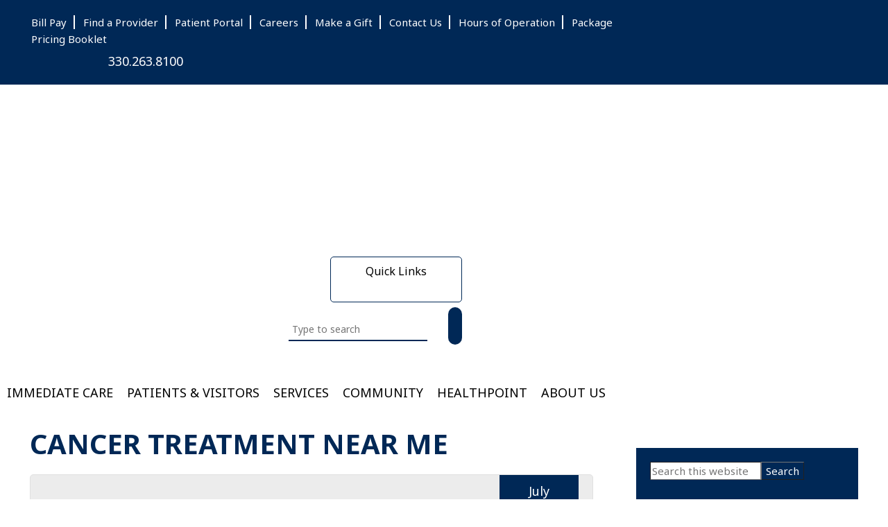

--- FILE ---
content_type: text/html; charset=UTF-8
request_url: https://www.woosterhospital.org/tag/cancer-treatment-near-me/
body_size: 100401
content:
<!DOCTYPE html>
<html lang="en-US">
<head ><meta charset="UTF-8" /><script>if(navigator.userAgent.match(/MSIE|Internet Explorer/i)||navigator.userAgent.match(/Trident\/7\..*?rv:11/i)){var href=document.location.href;if(!href.match(/[?&]nowprocket/)){if(href.indexOf("?")==-1){if(href.indexOf("#")==-1){document.location.href=href+"?nowprocket=1"}else{document.location.href=href.replace("#","?nowprocket=1#")}}else{if(href.indexOf("#")==-1){document.location.href=href+"&nowprocket=1"}else{document.location.href=href.replace("#","&nowprocket=1#")}}}}</script><script>class RocketLazyLoadScripts{constructor(){this.triggerEvents=["keydown","mousedown","mousemove","touchmove","touchstart","touchend","wheel"],this.userEventHandler=this._triggerListener.bind(this),this.touchStartHandler=this._onTouchStart.bind(this),this.touchMoveHandler=this._onTouchMove.bind(this),this.touchEndHandler=this._onTouchEnd.bind(this),this.clickHandler=this._onClick.bind(this),this.interceptedClicks=[],window.addEventListener("pageshow",(e=>{this.persisted=e.persisted})),window.addEventListener("DOMContentLoaded",(()=>{this._preconnect3rdParties()})),this.delayedScripts={normal:[],async:[],defer:[]},this.allJQueries=[]}_addUserInteractionListener(e){document.hidden?e._triggerListener():(this.triggerEvents.forEach((t=>window.addEventListener(t,e.userEventHandler,{passive:!0}))),window.addEventListener("touchstart",e.touchStartHandler,{passive:!0}),window.addEventListener("mousedown",e.touchStartHandler),document.addEventListener("visibilitychange",e.userEventHandler))}_removeUserInteractionListener(){this.triggerEvents.forEach((e=>window.removeEventListener(e,this.userEventHandler,{passive:!0}))),document.removeEventListener("visibilitychange",this.userEventHandler)}_onTouchStart(e){"HTML"!==e.target.tagName&&(window.addEventListener("touchend",this.touchEndHandler),window.addEventListener("mouseup",this.touchEndHandler),window.addEventListener("touchmove",this.touchMoveHandler,{passive:!0}),window.addEventListener("mousemove",this.touchMoveHandler),e.target.addEventListener("click",this.clickHandler),this._renameDOMAttribute(e.target,"onclick","rocket-onclick"))}_onTouchMove(e){window.removeEventListener("touchend",this.touchEndHandler),window.removeEventListener("mouseup",this.touchEndHandler),window.removeEventListener("touchmove",this.touchMoveHandler,{passive:!0}),window.removeEventListener("mousemove",this.touchMoveHandler),e.target.removeEventListener("click",this.clickHandler),this._renameDOMAttribute(e.target,"rocket-onclick","onclick")}_onTouchEnd(e){window.removeEventListener("touchend",this.touchEndHandler),window.removeEventListener("mouseup",this.touchEndHandler),window.removeEventListener("touchmove",this.touchMoveHandler,{passive:!0}),window.removeEventListener("mousemove",this.touchMoveHandler)}_onClick(e){e.target.removeEventListener("click",this.clickHandler),this._renameDOMAttribute(e.target,"rocket-onclick","onclick"),this.interceptedClicks.push(e),e.preventDefault(),e.stopPropagation(),e.stopImmediatePropagation()}_replayClicks(){window.removeEventListener("touchstart",this.touchStartHandler,{passive:!0}),window.removeEventListener("mousedown",this.touchStartHandler),this.interceptedClicks.forEach((e=>{e.target.dispatchEvent(new MouseEvent("click",{view:e.view,bubbles:!0,cancelable:!0}))}))}_renameDOMAttribute(e,t,n){e.hasAttribute&&e.hasAttribute(t)&&(event.target.setAttribute(n,event.target.getAttribute(t)),event.target.removeAttribute(t))}_triggerListener(){this._removeUserInteractionListener(this),"loading"===document.readyState?document.addEventListener("DOMContentLoaded",this._loadEverythingNow.bind(this)):this._loadEverythingNow()}_preconnect3rdParties(){let e=[];document.querySelectorAll("script[type=rocketlazyloadscript]").forEach((t=>{if(t.hasAttribute("src")){const n=new URL(t.src).origin;n!==location.origin&&e.push({src:n,crossOrigin:t.crossOrigin||"module"===t.getAttribute("data-rocket-type")})}})),e=[...new Map(e.map((e=>[JSON.stringify(e),e]))).values()],this._batchInjectResourceHints(e,"preconnect")}async _loadEverythingNow(){this.lastBreath=Date.now(),this._delayEventListeners(),this._delayJQueryReady(this),this._handleDocumentWrite(),this._registerAllDelayedScripts(),this._preloadAllScripts(),await this._loadScriptsFromList(this.delayedScripts.normal),await this._loadScriptsFromList(this.delayedScripts.defer),await this._loadScriptsFromList(this.delayedScripts.async);try{await this._triggerDOMContentLoaded(),await this._triggerWindowLoad()}catch(e){}window.dispatchEvent(new Event("rocket-allScriptsLoaded")),this._replayClicks()}_registerAllDelayedScripts(){document.querySelectorAll("script[type=rocketlazyloadscript]").forEach((e=>{e.hasAttribute("src")?e.hasAttribute("async")&&!1!==e.async?this.delayedScripts.async.push(e):e.hasAttribute("defer")&&!1!==e.defer||"module"===e.getAttribute("data-rocket-type")?this.delayedScripts.defer.push(e):this.delayedScripts.normal.push(e):this.delayedScripts.normal.push(e)}))}async _transformScript(e){return await this._littleBreath(),new Promise((t=>{const n=document.createElement("script");[...e.attributes].forEach((e=>{let t=e.nodeName;"type"!==t&&("data-rocket-type"===t&&(t="type"),n.setAttribute(t,e.nodeValue))})),e.hasAttribute("src")?(n.addEventListener("load",t),n.addEventListener("error",t)):(n.text=e.text,t());try{e.parentNode.replaceChild(n,e)}catch(e){t()}}))}async _loadScriptsFromList(e){const t=e.shift();return t?(await this._transformScript(t),this._loadScriptsFromList(e)):Promise.resolve()}_preloadAllScripts(){this._batchInjectResourceHints([...this.delayedScripts.normal,...this.delayedScripts.defer,...this.delayedScripts.async],"preload")}_batchInjectResourceHints(e,t){var n=document.createDocumentFragment();e.forEach((e=>{if(e.src){const i=document.createElement("link");i.href=e.src,i.rel=t,"preconnect"!==t&&(i.as="script"),e.getAttribute&&"module"===e.getAttribute("data-rocket-type")&&(i.crossOrigin=!0),e.crossOrigin&&(i.crossOrigin=e.crossOrigin),n.appendChild(i)}})),document.head.appendChild(n)}_delayEventListeners(){let e={};function t(t,n){!function(t){function n(n){return e[t].eventsToRewrite.indexOf(n)>=0?"rocket-"+n:n}e[t]||(e[t]={originalFunctions:{add:t.addEventListener,remove:t.removeEventListener},eventsToRewrite:[]},t.addEventListener=function(){arguments[0]=n(arguments[0]),e[t].originalFunctions.add.apply(t,arguments)},t.removeEventListener=function(){arguments[0]=n(arguments[0]),e[t].originalFunctions.remove.apply(t,arguments)})}(t),e[t].eventsToRewrite.push(n)}function n(e,t){let n=e[t];Object.defineProperty(e,t,{get:()=>n||function(){},set(i){e["rocket"+t]=n=i}})}t(document,"DOMContentLoaded"),t(window,"DOMContentLoaded"),t(window,"load"),t(window,"pageshow"),t(document,"readystatechange"),n(document,"onreadystatechange"),n(window,"onload"),n(window,"onpageshow")}_delayJQueryReady(e){let t=window.jQuery;Object.defineProperty(window,"jQuery",{get:()=>t,set(n){if(n&&n.fn&&!e.allJQueries.includes(n)){n.fn.ready=n.fn.init.prototype.ready=function(t){e.domReadyFired?t.bind(document)(n):document.addEventListener("rocket-DOMContentLoaded",(()=>t.bind(document)(n)))};const t=n.fn.on;n.fn.on=n.fn.init.prototype.on=function(){if(this[0]===window){function e(e){return e.split(" ").map((e=>"load"===e||0===e.indexOf("load.")?"rocket-jquery-load":e)).join(" ")}"string"==typeof arguments[0]||arguments[0]instanceof String?arguments[0]=e(arguments[0]):"object"==typeof arguments[0]&&Object.keys(arguments[0]).forEach((t=>{delete Object.assign(arguments[0],{[e(t)]:arguments[0][t]})[t]}))}return t.apply(this,arguments),this},e.allJQueries.push(n)}t=n}})}async _triggerDOMContentLoaded(){this.domReadyFired=!0,await this._littleBreath(),document.dispatchEvent(new Event("rocket-DOMContentLoaded")),await this._littleBreath(),window.dispatchEvent(new Event("rocket-DOMContentLoaded")),await this._littleBreath(),document.dispatchEvent(new Event("rocket-readystatechange")),await this._littleBreath(),document.rocketonreadystatechange&&document.rocketonreadystatechange()}async _triggerWindowLoad(){await this._littleBreath(),window.dispatchEvent(new Event("rocket-load")),await this._littleBreath(),window.rocketonload&&window.rocketonload(),await this._littleBreath(),this.allJQueries.forEach((e=>e(window).trigger("rocket-jquery-load"))),await this._littleBreath();const e=new Event("rocket-pageshow");e.persisted=this.persisted,window.dispatchEvent(e),await this._littleBreath(),window.rocketonpageshow&&window.rocketonpageshow({persisted:this.persisted})}_handleDocumentWrite(){const e=new Map;document.write=document.writeln=function(t){const n=document.currentScript,i=document.createRange(),r=n.parentElement;let o=e.get(n);void 0===o&&(o=n.nextSibling,e.set(n,o));const s=document.createDocumentFragment();i.setStart(s,0),s.appendChild(i.createContextualFragment(t)),r.insertBefore(s,o)}}async _littleBreath(){Date.now()-this.lastBreath>45&&(await this._requestAnimFrame(),this.lastBreath=Date.now())}async _requestAnimFrame(){return document.hidden?new Promise((e=>setTimeout(e))):new Promise((e=>requestAnimationFrame(e)))}static run(){const e=new RocketLazyLoadScripts;e._addUserInteractionListener(e)}}RocketLazyLoadScripts.run();</script>

<meta name="viewport" content="width=device-width, initial-scale=1" />
<!-- Registered script path: https://www.woosterhospital.org/wp-content/plugins/ihs-provider-directory-2/js/provider-filter-form.js --><meta name='robots' content='index, follow, max-image-preview:large, max-snippet:-1, max-video-preview:-1' />
	<style>img:is([sizes="auto" i], [sizes^="auto," i]) { contain-intrinsic-size: 3000px 1500px }</style>
	
	<!-- This site is optimized with the Yoast SEO plugin v25.8 - https://yoast.com/wordpress/plugins/seo/ -->
	<title>cancer treatment near me Archives - Wooster Community Hospital</title>
	<link rel="canonical" href="https://www.woosterhospital.org/tag/cancer-treatment-near-me/" />
	<link rel="next" href="https://www.woosterhospital.org/tag/cancer-treatment-near-me/page/2/" />
	<meta property="og:locale" content="en_US" />
	<meta property="og:type" content="article" />
	<meta property="og:title" content="cancer treatment near me Archives - Wooster Community Hospital" />
	<meta property="og:url" content="https://www.woosterhospital.org/tag/cancer-treatment-near-me/" />
	<meta property="og:site_name" content="Wooster Community Hospital" />
	<meta name="twitter:card" content="summary_large_image" />
	<script type="application/ld+json" class="yoast-schema-graph">{"@context":"https://schema.org","@graph":[{"@type":"CollectionPage","@id":"https://www.woosterhospital.org/tag/cancer-treatment-near-me/","url":"https://www.woosterhospital.org/tag/cancer-treatment-near-me/","name":"cancer treatment near me Archives - Wooster Community Hospital","isPartOf":{"@id":"https://www.woosterhospital.org/#website"},"primaryImageOfPage":{"@id":"https://www.woosterhospital.org/tag/cancer-treatment-near-me/#primaryimage"},"image":{"@id":"https://www.woosterhospital.org/tag/cancer-treatment-near-me/#primaryimage"},"thumbnailUrl":"https://www.woosterhospital.org/wp-content/uploads/sites/229/2024/07/Cancer-Nutrition-in-Wooster.jpg","breadcrumb":{"@id":"https://www.woosterhospital.org/tag/cancer-treatment-near-me/#breadcrumb"},"inLanguage":"en-US"},{"@type":"ImageObject","inLanguage":"en-US","@id":"https://www.woosterhospital.org/tag/cancer-treatment-near-me/#primaryimage","url":"https://www.woosterhospital.org/wp-content/uploads/sites/229/2024/07/Cancer-Nutrition-in-Wooster.jpg","contentUrl":"https://www.woosterhospital.org/wp-content/uploads/sites/229/2024/07/Cancer-Nutrition-in-Wooster.jpg","width":1254,"height":836,"caption":"Cancer Nutrition in Wooster"},{"@type":"BreadcrumbList","@id":"https://www.woosterhospital.org/tag/cancer-treatment-near-me/#breadcrumb","itemListElement":[{"@type":"ListItem","position":1,"name":"Home","item":"https://www.woosterhospital.org/"},{"@type":"ListItem","position":2,"name":"cancer treatment near me"}]},{"@type":"WebSite","@id":"https://www.woosterhospital.org/#website","url":"https://www.woosterhospital.org/","name":"Wooster Community Hospital","description":"","publisher":{"@id":"https://www.woosterhospital.org/#organization"},"potentialAction":[{"@type":"SearchAction","target":{"@type":"EntryPoint","urlTemplate":"https://www.woosterhospital.org/?s={search_term_string}"},"query-input":{"@type":"PropertyValueSpecification","valueRequired":true,"valueName":"search_term_string"}}],"inLanguage":"en-US"},{"@type":"Organization","@id":"https://www.woosterhospital.org/#organization","name":"Wooster Community Hospital","alternateName":"WOH","url":"https://www.woosterhospital.org/","logo":{"@type":"ImageObject","inLanguage":"en-US","@id":"https://www.woosterhospital.org/#/schema/logo/image/","url":"https://www.woosterhospital.org/wp-content/uploads/sites/229/2024/08/WCH-Logo-Inline-Blue.png","contentUrl":"https://www.woosterhospital.org/wp-content/uploads/sites/229/2024/08/WCH-Logo-Inline-Blue.png","width":2220,"height":280,"caption":"Wooster Community Hospital"},"image":{"@id":"https://www.woosterhospital.org/#/schema/logo/image/"}}]}</script>
	<!-- / Yoast SEO plugin. -->


<link rel='dns-prefetch' href='//use.fontawesome.com' />
<link rel='dns-prefetch' href='//fonts.googleapis.com' />
<link rel='dns-prefetch' href='//fonts.gstatic.com' />
<link href='https://fonts.gstatic.com' crossorigin rel='preconnect' />
<link rel='preconnect' href='https://fonts.googleapis.com' />
<link rel="alternate" type="application/rss+xml" title="Wooster Community Hospital &raquo; Feed" href="https://www.woosterhospital.org/feed/" />
<link rel="alternate" type="application/rss+xml" title="Wooster Community Hospital &raquo; Comments Feed" href="https://www.woosterhospital.org/comments/feed/" />
<link rel="alternate" type="application/rss+xml" title="Wooster Community Hospital &raquo; cancer treatment near me Tag Feed" href="https://www.woosterhospital.org/tag/cancer-treatment-near-me/feed/" />
<link data-minify="1" rel="preload" href="https://www.woosterhospital.org/wp-content/cache/min/229/wp-content/plugins/ihs-genesis-extend/css/fontawesome.css?ver=1768339531" as="style">
<script type="rocketlazyloadscript" data-rocket-type="text/javascript">
    WebFontConfig = {"custom":{"families":["Font Awesome 5 Free","Font Awesome 5 Brands"],"urls":["https://www.woosterhospital.org/wp-content/plugins/ihs-genesis-extend/css/fontawesome.css"]}};
    (function(d) {
        var wf = d.createElement('script'), s = d.scripts[0];
        wf.src = 'https://ajax.googleapis.com/ajax/libs/webfont/1.6.26/webfont.js';
        s.parentNode.insertBefore(wf, s);
    })(document);
</script><style type="text/css" id="dz-responsive-menu-media-querys">.responsive-menu.check{display:none}.responsive-menu.label{display:block;text-align:center}.responsive-menu.label>div{display:inline-block;margin:auto;width:35px}.responsive-menu span{background-color:#000;border-radius:3px;content:"";display:block;height:4px;margin:5px;transition:transform .2s ease-in-out}.responsive-menu:checked+label span:first-child{transform:translateY(9px) rotate(135deg)}.responsive-menu:checked+label span:nth-child(2){transform:translateY(0) rotate(225deg)}.responsive-menu:checked+label span:nth-child(3){transform:translateY(-9px) rotate(-135deg)}.responsive-menu+.menu,.responsive-menu+div .menu{list-style:none;padding:0;transition:all .9s ease-in-out}@media (max-width:1200px){.responsive-menu+.menu,.responsive-menu+div .menu{max-height:0;overflow:hidden}}.responsive-menu:checked~.menu,.responsive-menu:checked~div .menu{max-height:1000vh;background-color:hsla(0,0%,100%,.8);overflow:auto}.responsive-sub-menu.check{display:none}.responsive-sub-menu.label span{cursor:pointer;display:inline-block;margin-left:.2em;transition:all .2s ease-in-out}.responsive-sub-menu.label span.arrow{border-bottom:5px solid transparent;border-right:5px solid #000;border-top:5px solid transparent;height:0;width:0}.responsive-sub-menu:checked+label span{transform:rotate(-90deg)}.responsive-sub-menu~.sub-menu{list-style:none}@media (max-width:1200px){.responsive-sub-menu~.sub-menu{max-height:0;overflow:hidden;transition:all .5s ease-in-out}}.responsive-sub-menu:checked~.sub-menu{max-height:100vh}@media (min-width:1200px){.responsive-menu.label{display:none}.responsive-menu+.menu,.responsive-menu+div .menu{height:auto;display:flex;justify-content:center}.responsive-menu+.menu .menu-item,.responsive-menu+div .menu .menu-item{position:relative}.responsive-menu+.menu .menu-item>.sub-menu,.responsive-menu+div .menu .menu-item>.sub-menu{box-shadow:5px 10px 10px rgba(0,0,0,.2);left:calc(100% - 1em);padding:0;position:absolute;top:.2em;transform:scaleY(0);transform-origin:top;transition:all .1s ease-in-out}.responsive-menu+.menu .menu-item:hover>.sub-menu,.responsive-menu+div .menu .menu-item:hover>.sub-menu{transform:scale(1)}.responsive-menu+.menu .menu-item:hover>.responsive-sub-menu span,.responsive-menu+div .menu .menu-item:hover>.responsive-sub-menu span{transform:rotate(-90deg)}.responsive-menu+.menu>.menu-item>.sub-menu,.responsive-menu+div .menu>.menu-item>.sub-menu{top:100%;left:0;width:200px}}.responsive-menu.slide{position:absolute;top:1em;width:100%;z-index:10}.responsive-menu.slide.top-left{text-align:left}.responsive-menu.slide.top-right{text-align:right}@media (max-width:1200px){.responsive-menu.slide+.menu,.responsive-menu.slide+div .menu{background-color:hsla(0,0%,100%,.8);box-shadow:-10px 0 10px rgba(0,0,0,.05);height:100vh;overflow:auto;padding-top:calc(1em + 35px);position:absolute;top:0;z-index:5}.responsive-menu.slide.top-right+.menu,.responsive-menu.slide.top-right+div .menu{right:-150%}.responsive-menu.slide.top-left+.menu,.responsive-menu.slide.top-left+div .menu{left:-150%}.responsive-menu.slide:checked.top-right~.menu,.responsive-menu.slide:checked.top-right~div .menu{right:0;left:0}.responsive-menu.slide:checked.top-left~.menu,.responsive-menu.slide:checked.top-left~div .menu{left:0}}@media (max-width:1200px){.responsive-menu-fixed.mobile{position:fixed;top:0;left:0;width:100%;z-index:10}}@media (min-width:1200px){.responsive-menu-fixed.desktop{position:fixed;top:0;left:0;width:100%;z-index:10}}
/*# sourceMappingURL=responsive-menu.css.map */</style><style type="text/css" id="dz-genesis">a.aligncenter img{display:block;margin:0 auto}a.alignnone{display:inline-block}.alignleft{float:left;text-align:left}.alignright{float:right;text-align:right}a.alignleft,a.alignnone,a.alignright{max-width:100%}.aligncenter,img.centered{display:block;margin:0 auto 24px}.alignnone,img.alignnone{margin-bottom:12px}.wp-caption.alignleft,a.alignleft,img.alignleft{margin:0 24px 24px 0}.wp-caption.alignright,a.alignright,img.alignright{margin:0 0 24px 24px}.wp-caption-text{font-size:14px;font-size:1.4rem;font-weight:700;text-align:center}.entry-content p.wp-caption-text{margin-bottom:0}.entry-content .wp-audio-shortcode,.entry-content .wp-playlist,.entry-content .wp-video{margin:0 0 28px}.wp-caption,embed,iframe,img,object,video{max-width:100%}img{height:auto}.featured-content img,.gallery img{width:auto}.gallery{overflow:hidden}.gallery-item{float:left;margin:0 0 28px;text-align:center}.gallery-columns-2 .gallery-item{width:50%}.gallery-columns-3 .gallery-item{width:33%}.gallery-columns-4 .gallery-item{width:25%}.gallery-columns-5 .gallery-item{width:20%}.gallery-columns-6 .gallery-item{width:16.6666%}.gallery-columns-7 .gallery-item{width:14.2857%}.gallery-columns-8 .gallery-item{width:12.5%}.gallery-columns-9 .gallery-item{width:11.1111%}.gallery img{border:1px solid #ddd;height:auto;padding:4px}.gallery img:focus,.gallery img:hover{border:1px solid #999}.menu .menu-item:focus{position:static}.menu .menu-item.sf-hover>ul.sub-menu,.menu .menu-item>a:focus+ul.sub-menu{left:auto;opacity:1}.screen-reader-shortcut,.screen-reader-text,.screen-reader-text span{border:0;clip:rect(0,0,0,0);height:1px;overflow:hidden;position:absolute!important;width:1px;word-wrap:normal!important}.genesis-nav-menu .search input[type=submit]:focus,.screen-reader-shortcut:focus,.screen-reader-text:focus,.widget_search input[type=submit]:focus{background:#fff;box-shadow:0 0 2px 2px rgba(0,0,0,.6);clip:auto!important;color:#333;display:block;font-size:1em;font-weight:700;height:auto;padding:15px 23px 14px;text-decoration:none;width:auto;z-index:100000}.more-link{position:relative}.genesis-skip-link{margin:0}.genesis-skip-link li{height:0;list-style:none;width:0}:focus{color:#333;outline:1px solid #ccc}.site-header>.wrap{display:flex;flex-wrap:wrap}.site-header .header-misc{position:relative;width:100%;min-height:1px}@media (min-width:992px){.site-header .header-misc{flex:0 0 100%;max-width:100%;order:0}}.site-header .title-area{position:relative;width:100%;min-height:1px}@media (min-width:992px){.site-header .title-area{flex:0 0 25%;max-width:25%;order:0}}.site-header .title-area .site-title a{display:block;text-indent:-9999px;min-height:1em;min-width:1em;background-size:contain!important;transition:all 1s ease}.site-header .header-widget-area{position:relative;width:100%;min-height:1px}@media (min-width:992px){.site-header .header-widget-area{flex:0 0 75%;max-width:75%;order:0}}body.content-sidebar .site-inner .content-sidebar-wrap{display:flex;flex-wrap:wrap}body.content-sidebar .site-inner .content-sidebar-wrap>.content{position:relative;width:100%;min-height:1px}@media (min-width:992px){body.content-sidebar .site-inner .content-sidebar-wrap>.content{flex:0 0 75%;max-width:75%;order:0}}body.content-sidebar .site-inner .content-sidebar-wrap>.sidebar{position:relative;width:100%;min-height:1px}@media (min-width:992px){body.content-sidebar .site-inner .content-sidebar-wrap>.sidebar{flex:0 0 25%;max-width:25%;order:0}}body.sidebar-content .site-inner .content-sidebar-wrap{display:flex;flex-wrap:wrap}body.sidebar-content .site-inner .content-sidebar-wrap>.content{position:relative;width:100%;min-height:1px}@media (min-width:992px){body.sidebar-content .site-inner .content-sidebar-wrap>.content{flex:0 0 75%;max-width:75%;order:0}}body.sidebar-content .site-inner .content-sidebar-wrap>.sidebar{position:relative;width:100%;min-height:1px}@media (min-width:992px){body.sidebar-content .site-inner .content-sidebar-wrap>.sidebar{flex:0 0 25%;max-width:25%;order:-1}}body.container-fixed .content-sidebar-wrap{width:100%;padding-right:15px;padding-left:15px;margin-right:auto;margin-left:auto}@media (min-width:576px){body.container-fixed .content-sidebar-wrap{max-width:540px}}@media (min-width:768px){body.container-fixed .content-sidebar-wrap{max-width:720px}}@media (min-width:992px){body.container-fixed .content-sidebar-wrap{max-width:960px}}@media (min-width:1200px){body.container-fixed .content-sidebar-wrap{max-width:1140px}}body.container-fluid .content-sidebar-wrap{width:100%;padding-right:15px;padding-left:15px;margin-right:auto;margin-left:auto}.pagination ul{display:flex;padding-left:0;list-style:none;border-radius:.25rem}.pagination a{position:relative;display:block;padding:.5rem .75rem;margin-left:-1px;line-height:1.25;color:#007bff;background-color:#fff;border:1px solid #dee2e6}.pagination a:hover{z-index:2;color:#0056b3;text-decoration:none;background-color:#e9ecef;border-color:#dee2e6}.pagination a:focus{z-index:2;outline:0;box-shadow:0 0 0 .2rem rgba(0,123,255,.25)}.pagination a:not(:disabled):not(.disabled){cursor:pointer}.pagination li:first-child a{margin-left:0;border-top-left-radius:.25rem;border-bottom-left-radius:.25rem}.pagination li:last-child a{border-top-right-radius:.25rem;border-bottom-right-radius:.25rem}.pagination li.active a{z-index:1;color:#fff;background-color:#007bff;border-color:#007bff}.pagination li.disabled a{color:#6c757d;pointer-events:none;cursor:auto;background-color:#fff;border-color:#dee2e6}</style><style type="text/css" id="dz-bootstrap">/*!
 * Bootstrap v4.5.0 (https://getbootstrap.com/)
 * Copyright 2011-2020 The Bootstrap Authors
 * Copyright 2011-2020 Twitter, Inc.
 * Licensed under MIT (https://github.com/twbs/bootstrap/blob/master/LICENSE)
 */:root{--blue:#007bff;--indigo:#6610f2;--purple:#6f42c1;--pink:#e83e8c;--red:#dc3545;--orange:#fd7e14;--yellow:#ffc107;--green:#28a745;--teal:#20c997;--cyan:#17a2b8;--white:#fff;--gray:#6c757d;--gray-dark:#343a40;--primary:#007bff;--secondary:#6c757d;--success:#28a745;--info:#17a2b8;--warning:#ffc107;--danger:#dc3545;--light:#f8f9fa;--dark:#343a40;--breakpoint-xs:0;--breakpoint-sm:576px;--breakpoint-md:768px;--breakpoint-lg:992px;--breakpoint-xl:1200px;--font-family-sans-serif:-apple-system,BlinkMacSystemFont,"Segoe UI",Roboto,"Helvetica Neue",Arial,"Noto Sans",sans-serif,"Apple Color Emoji","Segoe UI Emoji","Segoe UI Symbol","Noto Color Emoji";--font-family-monospace:SFMono-Regular,Menlo,Monaco,Consolas,"Liberation Mono","Courier New",monospace}*,:after,:before{box-sizing:border-box}html{font-family:sans-serif;line-height:1.15;-webkit-text-size-adjust:100%;-webkit-tap-highlight-color:rgba(0,0,0,0)}article,aside,figcaption,figure,footer,header,hgroup,main,nav,section{display:block}body{margin:0;font-family:-apple-system,BlinkMacSystemFont,Segoe UI,Roboto,Helvetica Neue,Arial,Noto Sans,sans-serif,Apple Color Emoji,Segoe UI Emoji,Segoe UI Symbol,Noto Color Emoji;font-size:1rem;font-weight:400;line-height:1.5;color:#212529;text-align:left;background-color:#fff}[tabindex="-1"]:focus:not(:focus-visible){outline:0!important}hr{box-sizing:content-box;height:0;overflow:visible}h1,h2,h3,h4,h5,h6{margin-top:0;margin-bottom:.5rem}p{margin-top:0;margin-bottom:1rem}abbr[data-original-title],abbr[title]{text-decoration:underline;-webkit-text-decoration:underline dotted;text-decoration:underline dotted;cursor:help;border-bottom:0;text-decoration-skip-ink:none}address{font-style:normal;line-height:inherit}address,dl,ol,ul{margin-bottom:1rem}dl,ol,ul{margin-top:0}ol ol,ol ul,ul ol,ul ul{margin-bottom:0}dt{font-weight:700}dd{margin-bottom:.5rem;margin-left:0}blockquote{margin:0 0 1rem}b,strong{font-weight:bolder}small{font-size:80%}sub,sup{position:relative;font-size:75%;line-height:0;vertical-align:baseline}sub{bottom:-.25em}sup{top:-.5em}a{color:#007bff;text-decoration:none;background-color:transparent}a:hover{color:#0056b3;text-decoration:underline}a:not([href]),a:not([href]):hover{color:inherit;text-decoration:none}code,kbd,pre,samp{font-family:SFMono-Regular,Menlo,Monaco,Consolas,Liberation Mono,Courier New,monospace;font-size:1em}pre{margin-top:0;margin-bottom:1rem;overflow:auto;-ms-overflow-style:scrollbar}figure{margin:0 0 1rem}img{border-style:none}img,svg{vertical-align:middle}svg{overflow:hidden}table{border-collapse:collapse}caption{padding-top:.75rem;padding-bottom:.75rem;color:#6c757d;text-align:left;caption-side:bottom}th{text-align:inherit}label{display:inline-block;margin-bottom:.5rem}button{border-radius:0}button:focus{outline:1px dotted;outline:5px auto -webkit-focus-ring-color}button,input,optgroup,select,textarea{margin:0;font-family:inherit;font-size:inherit;line-height:inherit}button,input{overflow:visible}button,select{text-transform:none}[role=button]{cursor:pointer}select{word-wrap:normal}[type=button],[type=reset],[type=submit],button{-webkit-appearance:button}[type=button]:not(:disabled),[type=reset]:not(:disabled),[type=submit]:not(:disabled),button:not(:disabled){cursor:pointer}[type=button]::-moz-focus-inner,[type=reset]::-moz-focus-inner,[type=submit]::-moz-focus-inner,button::-moz-focus-inner{padding:0;border-style:none}input[type=checkbox],input[type=radio]{box-sizing:border-box;padding:0}textarea{overflow:auto;resize:vertical}fieldset{min-width:0;padding:0;margin:0;border:0}legend{display:block;width:100%;max-width:100%;padding:0;margin-bottom:.5rem;font-size:1.5rem;line-height:inherit;color:inherit;white-space:normal}progress{vertical-align:baseline}[type=number]::-webkit-inner-spin-button,[type=number]::-webkit-outer-spin-button{height:auto}[type=search]{outline-offset:-2px;-webkit-appearance:none}[type=search]::-webkit-search-decoration{-webkit-appearance:none}::-webkit-file-upload-button{font:inherit;-webkit-appearance:button}output{display:inline-block}summary{display:list-item;cursor:pointer}template{display:none}[hidden]{display:none!important}.h1,.h2,.h3,.h4,.h5,.h6,h1,h2,h3,h4,h5,h6{margin-bottom:.5rem;font-weight:500;line-height:1.2}.h1,h1{font-size:2.5rem}.h2,h2{font-size:2rem}.h3,h3{font-size:1.75rem}.h4,h4{font-size:1.5rem}.h5,h5{font-size:1.25rem}.h6,h6{font-size:1rem}.lead{font-size:1.25rem;font-weight:300}.display-1{font-size:6rem}.display-1,.display-2{font-weight:300;line-height:1.2}.display-2{font-size:5.5rem}.display-3{font-size:4.5rem}.display-3,.display-4{font-weight:300;line-height:1.2}.display-4{font-size:3.5rem}hr{margin-top:1rem;margin-bottom:1rem;border:0;border-top:1px solid rgba(0,0,0,.1)}.small,small{font-size:80%;font-weight:400}.mark,mark{padding:.2em;background-color:#fcf8e3}.list-inline,.list-unstyled{padding-left:0;list-style:none}.list-inline-item{display:inline-block}.list-inline-item:not(:last-child){margin-right:.5rem}.initialism{font-size:90%;text-transform:uppercase}.blockquote{margin-bottom:1rem;font-size:1.25rem}.blockquote-footer{display:block;font-size:80%;color:#6c757d}.blockquote-footer:before{content:"\2014\00A0"}.img-fluid,.img-thumbnail{max-width:100%;height:auto}.img-thumbnail{padding:.25rem;background-color:#fff;border:1px solid #dee2e6;border-radius:.25rem}.figure{display:inline-block}.figure-img{margin-bottom:.5rem;line-height:1}.figure-caption{font-size:90%;color:#6c757d}code{font-size:87.5%;color:#e83e8c;word-wrap:break-word}a>code{color:inherit}kbd{padding:.2rem .4rem;font-size:87.5%;color:#fff;background-color:#212529;border-radius:.2rem}kbd kbd{padding:0;font-size:100%;font-weight:700}pre{display:block;font-size:87.5%;color:#212529}pre code{font-size:inherit;color:inherit;word-break:normal}.pre-scrollable{max-height:340px;overflow-y:scroll}.container{width:100%;padding-right:15px;padding-left:15px;margin-right:auto;margin-left:auto}@media (min-width:576px){.container{max-width:540px}}@media (min-width:768px){.container{max-width:720px}}@media (min-width:992px){.container{max-width:960px}}@media (min-width:1200px){.container{max-width:1140px}}.container-fluid,.container-lg,.container-md,.container-sm,.container-xl{width:100%;padding-right:15px;padding-left:15px;margin-right:auto;margin-left:auto}@media (min-width:576px){.container,.container-sm{max-width:540px}}@media (min-width:768px){.container,.container-md,.container-sm{max-width:720px}}@media (min-width:992px){.container,.container-lg,.container-md,.container-sm{max-width:960px}}@media (min-width:1200px){.container,.container-lg,.container-md,.container-sm,.container-xl{max-width:1140px}}.row{display:flex;flex-wrap:wrap;margin-right:-15px;margin-left:-15px}.no-gutters{margin-right:0;margin-left:0}.no-gutters>.col,.no-gutters>[class*=col-]{padding-right:0;padding-left:0}.col,.col-1,.col-2,.col-3,.col-4,.col-5,.col-6,.col-7,.col-8,.col-9,.col-10,.col-11,.col-12,.col-auto,.col-lg,.col-lg-1,.col-lg-2,.col-lg-3,.col-lg-4,.col-lg-5,.col-lg-6,.col-lg-7,.col-lg-8,.col-lg-9,.col-lg-10,.col-lg-11,.col-lg-12,.col-lg-auto,.col-md,.col-md-1,.col-md-2,.col-md-3,.col-md-4,.col-md-5,.col-md-6,.col-md-7,.col-md-8,.col-md-9,.col-md-10,.col-md-11,.col-md-12,.col-md-auto,.col-sm,.col-sm-1,.col-sm-2,.col-sm-3,.col-sm-4,.col-sm-5,.col-sm-6,.col-sm-7,.col-sm-8,.col-sm-9,.col-sm-10,.col-sm-11,.col-sm-12,.col-sm-auto,.col-xl,.col-xl-1,.col-xl-2,.col-xl-3,.col-xl-4,.col-xl-5,.col-xl-6,.col-xl-7,.col-xl-8,.col-xl-9,.col-xl-10,.col-xl-11,.col-xl-12,.col-xl-auto{position:relative;width:100%;padding-right:15px;padding-left:15px}.col{flex-basis:0;flex-grow:1;min-width:0;max-width:100%}.row-cols-1>*{flex:0 0 100%;max-width:100%}.row-cols-2>*{flex:0 0 50%;max-width:50%}.row-cols-3>*{flex:0 0 33.33333%;max-width:33.33333%}.row-cols-4>*{flex:0 0 25%;max-width:25%}.row-cols-5>*{flex:0 0 20%;max-width:20%}.row-cols-6>*{flex:0 0 16.66667%;max-width:16.66667%}.col-auto{flex:0 0 auto;width:auto;max-width:100%}.col-1{flex:0 0 8.33333%;max-width:8.33333%}.col-2{flex:0 0 16.66667%;max-width:16.66667%}.col-3{flex:0 0 25%;max-width:25%}.col-4{flex:0 0 33.33333%;max-width:33.33333%}.col-5{flex:0 0 41.66667%;max-width:41.66667%}.col-6{flex:0 0 50%;max-width:50%}.col-7{flex:0 0 58.33333%;max-width:58.33333%}.col-8{flex:0 0 66.66667%;max-width:66.66667%}.col-9{flex:0 0 75%;max-width:75%}.col-10{flex:0 0 83.33333%;max-width:83.33333%}.col-11{flex:0 0 91.66667%;max-width:91.66667%}.col-12{flex:0 0 100%;max-width:100%}.order-first{order:-1}.order-last{order:13}.order-0{order:0}.order-1{order:1}.order-2{order:2}.order-3{order:3}.order-4{order:4}.order-5{order:5}.order-6{order:6}.order-7{order:7}.order-8{order:8}.order-9{order:9}.order-10{order:10}.order-11{order:11}.order-12{order:12}.offset-1{margin-left:8.33333%}.offset-2{margin-left:16.66667%}.offset-3{margin-left:25%}.offset-4{margin-left:33.33333%}.offset-5{margin-left:41.66667%}.offset-6{margin-left:50%}.offset-7{margin-left:58.33333%}.offset-8{margin-left:66.66667%}.offset-9{margin-left:75%}.offset-10{margin-left:83.33333%}.offset-11{margin-left:91.66667%}@media (min-width:576px){.col-sm{flex-basis:0;flex-grow:1;min-width:0;max-width:100%}.row-cols-sm-1>*{flex:0 0 100%;max-width:100%}.row-cols-sm-2>*{flex:0 0 50%;max-width:50%}.row-cols-sm-3>*{flex:0 0 33.33333%;max-width:33.33333%}.row-cols-sm-4>*{flex:0 0 25%;max-width:25%}.row-cols-sm-5>*{flex:0 0 20%;max-width:20%}.row-cols-sm-6>*{flex:0 0 16.66667%;max-width:16.66667%}.col-sm-auto{flex:0 0 auto;width:auto;max-width:100%}.col-sm-1{flex:0 0 8.33333%;max-width:8.33333%}.col-sm-2{flex:0 0 16.66667%;max-width:16.66667%}.col-sm-3{flex:0 0 25%;max-width:25%}.col-sm-4{flex:0 0 33.33333%;max-width:33.33333%}.col-sm-5{flex:0 0 41.66667%;max-width:41.66667%}.col-sm-6{flex:0 0 50%;max-width:50%}.col-sm-7{flex:0 0 58.33333%;max-width:58.33333%}.col-sm-8{flex:0 0 66.66667%;max-width:66.66667%}.col-sm-9{flex:0 0 75%;max-width:75%}.col-sm-10{flex:0 0 83.33333%;max-width:83.33333%}.col-sm-11{flex:0 0 91.66667%;max-width:91.66667%}.col-sm-12{flex:0 0 100%;max-width:100%}.order-sm-first{order:-1}.order-sm-last{order:13}.order-sm-0{order:0}.order-sm-1{order:1}.order-sm-2{order:2}.order-sm-3{order:3}.order-sm-4{order:4}.order-sm-5{order:5}.order-sm-6{order:6}.order-sm-7{order:7}.order-sm-8{order:8}.order-sm-9{order:9}.order-sm-10{order:10}.order-sm-11{order:11}.order-sm-12{order:12}.offset-sm-0{margin-left:0}.offset-sm-1{margin-left:8.33333%}.offset-sm-2{margin-left:16.66667%}.offset-sm-3{margin-left:25%}.offset-sm-4{margin-left:33.33333%}.offset-sm-5{margin-left:41.66667%}.offset-sm-6{margin-left:50%}.offset-sm-7{margin-left:58.33333%}.offset-sm-8{margin-left:66.66667%}.offset-sm-9{margin-left:75%}.offset-sm-10{margin-left:83.33333%}.offset-sm-11{margin-left:91.66667%}}@media (min-width:768px){.col-md{flex-basis:0;flex-grow:1;min-width:0;max-width:100%}.row-cols-md-1>*{flex:0 0 100%;max-width:100%}.row-cols-md-2>*{flex:0 0 50%;max-width:50%}.row-cols-md-3>*{flex:0 0 33.33333%;max-width:33.33333%}.row-cols-md-4>*{flex:0 0 25%;max-width:25%}.row-cols-md-5>*{flex:0 0 20%;max-width:20%}.row-cols-md-6>*{flex:0 0 16.66667%;max-width:16.66667%}.col-md-auto{flex:0 0 auto;width:auto;max-width:100%}.col-md-1{flex:0 0 8.33333%;max-width:8.33333%}.col-md-2{flex:0 0 16.66667%;max-width:16.66667%}.col-md-3{flex:0 0 25%;max-width:25%}.col-md-4{flex:0 0 33.33333%;max-width:33.33333%}.col-md-5{flex:0 0 41.66667%;max-width:41.66667%}.col-md-6{flex:0 0 50%;max-width:50%}.col-md-7{flex:0 0 58.33333%;max-width:58.33333%}.col-md-8{flex:0 0 66.66667%;max-width:66.66667%}.col-md-9{flex:0 0 75%;max-width:75%}.col-md-10{flex:0 0 83.33333%;max-width:83.33333%}.col-md-11{flex:0 0 91.66667%;max-width:91.66667%}.col-md-12{flex:0 0 100%;max-width:100%}.order-md-first{order:-1}.order-md-last{order:13}.order-md-0{order:0}.order-md-1{order:1}.order-md-2{order:2}.order-md-3{order:3}.order-md-4{order:4}.order-md-5{order:5}.order-md-6{order:6}.order-md-7{order:7}.order-md-8{order:8}.order-md-9{order:9}.order-md-10{order:10}.order-md-11{order:11}.order-md-12{order:12}.offset-md-0{margin-left:0}.offset-md-1{margin-left:8.33333%}.offset-md-2{margin-left:16.66667%}.offset-md-3{margin-left:25%}.offset-md-4{margin-left:33.33333%}.offset-md-5{margin-left:41.66667%}.offset-md-6{margin-left:50%}.offset-md-7{margin-left:58.33333%}.offset-md-8{margin-left:66.66667%}.offset-md-9{margin-left:75%}.offset-md-10{margin-left:83.33333%}.offset-md-11{margin-left:91.66667%}}@media (min-width:992px){.col-lg{flex-basis:0;flex-grow:1;min-width:0;max-width:100%}.row-cols-lg-1>*{flex:0 0 100%;max-width:100%}.row-cols-lg-2>*{flex:0 0 50%;max-width:50%}.row-cols-lg-3>*{flex:0 0 33.33333%;max-width:33.33333%}.row-cols-lg-4>*{flex:0 0 25%;max-width:25%}.row-cols-lg-5>*{flex:0 0 20%;max-width:20%}.row-cols-lg-6>*{flex:0 0 16.66667%;max-width:16.66667%}.col-lg-auto{flex:0 0 auto;width:auto;max-width:100%}.col-lg-1{flex:0 0 8.33333%;max-width:8.33333%}.col-lg-2{flex:0 0 16.66667%;max-width:16.66667%}.col-lg-3{flex:0 0 25%;max-width:25%}.col-lg-4{flex:0 0 33.33333%;max-width:33.33333%}.col-lg-5{flex:0 0 41.66667%;max-width:41.66667%}.col-lg-6{flex:0 0 50%;max-width:50%}.col-lg-7{flex:0 0 58.33333%;max-width:58.33333%}.col-lg-8{flex:0 0 66.66667%;max-width:66.66667%}.col-lg-9{flex:0 0 75%;max-width:75%}.col-lg-10{flex:0 0 83.33333%;max-width:83.33333%}.col-lg-11{flex:0 0 91.66667%;max-width:91.66667%}.col-lg-12{flex:0 0 100%;max-width:100%}.order-lg-first{order:-1}.order-lg-last{order:13}.order-lg-0{order:0}.order-lg-1{order:1}.order-lg-2{order:2}.order-lg-3{order:3}.order-lg-4{order:4}.order-lg-5{order:5}.order-lg-6{order:6}.order-lg-7{order:7}.order-lg-8{order:8}.order-lg-9{order:9}.order-lg-10{order:10}.order-lg-11{order:11}.order-lg-12{order:12}.offset-lg-0{margin-left:0}.offset-lg-1{margin-left:8.33333%}.offset-lg-2{margin-left:16.66667%}.offset-lg-3{margin-left:25%}.offset-lg-4{margin-left:33.33333%}.offset-lg-5{margin-left:41.66667%}.offset-lg-6{margin-left:50%}.offset-lg-7{margin-left:58.33333%}.offset-lg-8{margin-left:66.66667%}.offset-lg-9{margin-left:75%}.offset-lg-10{margin-left:83.33333%}.offset-lg-11{margin-left:91.66667%}}@media (min-width:1200px){.col-xl{flex-basis:0;flex-grow:1;min-width:0;max-width:100%}.row-cols-xl-1>*{flex:0 0 100%;max-width:100%}.row-cols-xl-2>*{flex:0 0 50%;max-width:50%}.row-cols-xl-3>*{flex:0 0 33.33333%;max-width:33.33333%}.row-cols-xl-4>*{flex:0 0 25%;max-width:25%}.row-cols-xl-5>*{flex:0 0 20%;max-width:20%}.row-cols-xl-6>*{flex:0 0 16.66667%;max-width:16.66667%}.col-xl-auto{flex:0 0 auto;width:auto;max-width:100%}.col-xl-1{flex:0 0 8.33333%;max-width:8.33333%}.col-xl-2{flex:0 0 16.66667%;max-width:16.66667%}.col-xl-3{flex:0 0 25%;max-width:25%}.col-xl-4{flex:0 0 33.33333%;max-width:33.33333%}.col-xl-5{flex:0 0 41.66667%;max-width:41.66667%}.col-xl-6{flex:0 0 50%;max-width:50%}.col-xl-7{flex:0 0 58.33333%;max-width:58.33333%}.col-xl-8{flex:0 0 66.66667%;max-width:66.66667%}.col-xl-9{flex:0 0 75%;max-width:75%}.col-xl-10{flex:0 0 83.33333%;max-width:83.33333%}.col-xl-11{flex:0 0 91.66667%;max-width:91.66667%}.col-xl-12{flex:0 0 100%;max-width:100%}.order-xl-first{order:-1}.order-xl-last{order:13}.order-xl-0{order:0}.order-xl-1{order:1}.order-xl-2{order:2}.order-xl-3{order:3}.order-xl-4{order:4}.order-xl-5{order:5}.order-xl-6{order:6}.order-xl-7{order:7}.order-xl-8{order:8}.order-xl-9{order:9}.order-xl-10{order:10}.order-xl-11{order:11}.order-xl-12{order:12}.offset-xl-0{margin-left:0}.offset-xl-1{margin-left:8.33333%}.offset-xl-2{margin-left:16.66667%}.offset-xl-3{margin-left:25%}.offset-xl-4{margin-left:33.33333%}.offset-xl-5{margin-left:41.66667%}.offset-xl-6{margin-left:50%}.offset-xl-7{margin-left:58.33333%}.offset-xl-8{margin-left:66.66667%}.offset-xl-9{margin-left:75%}.offset-xl-10{margin-left:83.33333%}.offset-xl-11{margin-left:91.66667%}}.table{width:100%;margin-bottom:1rem;color:#212529}.table td,.table th{padding:.75rem;vertical-align:top;border-top:1px solid #dee2e6}.table thead th{vertical-align:bottom;border-bottom:2px solid #dee2e6}.table tbody+tbody{border-top:2px solid #dee2e6}.table-sm td,.table-sm th{padding:.3rem}.table-bordered,.table-bordered td,.table-bordered th{border:1px solid #dee2e6}.table-bordered thead td,.table-bordered thead th{border-bottom-width:2px}.table-borderless tbody+tbody,.table-borderless td,.table-borderless th,.table-borderless thead th{border:0}.table-striped tbody tr:nth-of-type(odd){background-color:rgba(0,0,0,.05)}.table-hover tbody tr:hover{color:#212529;background-color:rgba(0,0,0,.075)}.table-primary,.table-primary>td,.table-primary>th{background-color:#b8daff}.table-primary tbody+tbody,.table-primary td,.table-primary th,.table-primary thead th{border-color:#7abaff}.table-hover .table-primary:hover,.table-hover .table-primary:hover>td,.table-hover .table-primary:hover>th{background-color:#9fcdff}.table-secondary,.table-secondary>td,.table-secondary>th{background-color:#d6d8db}.table-secondary tbody+tbody,.table-secondary td,.table-secondary th,.table-secondary thead th{border-color:#b3b7bb}.table-hover .table-secondary:hover,.table-hover .table-secondary:hover>td,.table-hover .table-secondary:hover>th{background-color:#c8cbcf}.table-success,.table-success>td,.table-success>th{background-color:#c3e6cb}.table-success tbody+tbody,.table-success td,.table-success th,.table-success thead th{border-color:#8fd19e}.table-hover .table-success:hover,.table-hover .table-success:hover>td,.table-hover .table-success:hover>th{background-color:#b1dfbb}.table-info,.table-info>td,.table-info>th{background-color:#bee5eb}.table-info tbody+tbody,.table-info td,.table-info th,.table-info thead th{border-color:#86cfda}.table-hover .table-info:hover,.table-hover .table-info:hover>td,.table-hover .table-info:hover>th{background-color:#abdde5}.table-warning,.table-warning>td,.table-warning>th{background-color:#ffeeba}.table-warning tbody+tbody,.table-warning td,.table-warning th,.table-warning thead th{border-color:#ffdf7e}.table-hover .table-warning:hover,.table-hover .table-warning:hover>td,.table-hover .table-warning:hover>th{background-color:#ffe8a1}.table-danger,.table-danger>td,.table-danger>th{background-color:#f5c6cb}.table-danger tbody+tbody,.table-danger td,.table-danger th,.table-danger thead th{border-color:#ed969e}.table-hover .table-danger:hover,.table-hover .table-danger:hover>td,.table-hover .table-danger:hover>th{background-color:#f1b0b7}.table-light,.table-light>td,.table-light>th{background-color:#fdfdfe}.table-light tbody+tbody,.table-light td,.table-light th,.table-light thead th{border-color:#fbfcfc}.table-hover .table-light:hover,.table-hover .table-light:hover>td,.table-hover .table-light:hover>th{background-color:#ececf6}.table-dark,.table-dark>td,.table-dark>th{background-color:#c6c8ca}.table-dark tbody+tbody,.table-dark td,.table-dark th,.table-dark thead th{border-color:#95999c}.table-hover .table-dark:hover,.table-hover .table-dark:hover>td,.table-hover .table-dark:hover>th{background-color:#b9bbbe}.table-active,.table-active>td,.table-active>th,.table-hover .table-active:hover,.table-hover .table-active:hover>td,.table-hover .table-active:hover>th{background-color:rgba(0,0,0,.075)}.table .thead-dark th{color:#fff;background-color:#343a40;border-color:#454d55}.table .thead-light th{color:#495057;background-color:#e9ecef;border-color:#dee2e6}.table-dark{color:#fff;background-color:#343a40}.table-dark td,.table-dark th,.table-dark thead th{border-color:#454d55}.table-dark.table-bordered{border:0}.table-dark.table-striped tbody tr:nth-of-type(odd){background-color:hsla(0,0%,100%,.05)}.table-dark.table-hover tbody tr:hover{color:#fff;background-color:hsla(0,0%,100%,.075)}@media (max-width:575.98px){.table-responsive-sm{display:block;width:100%;overflow-x:auto;-webkit-overflow-scrolling:touch}.table-responsive-sm>.table-bordered{border:0}}@media (max-width:767.98px){.table-responsive-md{display:block;width:100%;overflow-x:auto;-webkit-overflow-scrolling:touch}.table-responsive-md>.table-bordered{border:0}}@media (max-width:991.98px){.table-responsive-lg{display:block;width:100%;overflow-x:auto;-webkit-overflow-scrolling:touch}.table-responsive-lg>.table-bordered{border:0}}@media (max-width:1199.98px){.table-responsive-xl{display:block;width:100%;overflow-x:auto;-webkit-overflow-scrolling:touch}.table-responsive-xl>.table-bordered{border:0}}.table-responsive{display:block;width:100%;overflow-x:auto;-webkit-overflow-scrolling:touch}.table-responsive>.table-bordered{border:0}.form-control{display:block;width:100%;height:calc(1.5em + .75rem + 2px);padding:.375rem .75rem;font-size:1rem;font-weight:400;line-height:1.5;color:#495057;background-color:#fff;background-clip:padding-box;border:1px solid #ced4da;border-radius:.25rem;transition:border-color .15s ease-in-out,box-shadow .15s ease-in-out}@media (prefers-reduced-motion:reduce){.form-control{transition:none}}.form-control::-ms-expand{background-color:transparent;border:0}.form-control:-moz-focusring{color:transparent;text-shadow:0 0 0 #495057}.form-control:focus{color:#495057;background-color:#fff;border-color:#80bdff;outline:0;box-shadow:0 0 0 .2rem rgba(0,123,255,.25)}.form-control::-ms-input-placeholder{color:#6c757d;opacity:1}.form-control::placeholder{color:#6c757d;opacity:1}.form-control:disabled,.form-control[readonly]{background-color:#e9ecef;opacity:1}input[type=date].form-control,input[type=datetime-local].form-control,input[type=month].form-control,input[type=time].form-control{-webkit-appearance:none;-moz-appearance:none;appearance:none}select.form-control:focus::-ms-value{color:#495057;background-color:#fff}.form-control-file,.form-control-range{display:block;width:100%}.col-form-label{padding-top:calc(.375rem + 1px);padding-bottom:calc(.375rem + 1px);margin-bottom:0;font-size:inherit;line-height:1.5}.col-form-label-lg{padding-top:calc(.5rem + 1px);padding-bottom:calc(.5rem + 1px);font-size:1.25rem;line-height:1.5}.col-form-label-sm{padding-top:calc(.25rem + 1px);padding-bottom:calc(.25rem + 1px);font-size:.875rem;line-height:1.5}.form-control-plaintext{display:block;width:100%;padding:.375rem 0;margin-bottom:0;font-size:1rem;line-height:1.5;color:#212529;background-color:transparent;border:solid transparent;border-width:1px 0}.form-control-plaintext.form-control-lg,.form-control-plaintext.form-control-sm{padding-right:0;padding-left:0}.form-control-sm{height:calc(1.5em + .5rem + 2px);padding:.25rem .5rem;font-size:.875rem;line-height:1.5;border-radius:.2rem}.form-control-lg{height:calc(1.5em + 1rem + 2px);padding:.5rem 1rem;font-size:1.25rem;line-height:1.5;border-radius:.3rem}select.form-control[multiple],select.form-control[size],textarea.form-control{height:auto}.form-group{margin-bottom:1rem}.form-text{display:block;margin-top:.25rem}.form-row{display:flex;flex-wrap:wrap;margin-right:-5px;margin-left:-5px}.form-row>.col,.form-row>[class*=col-]{padding-right:5px;padding-left:5px}.form-check{position:relative;display:block;padding-left:1.25rem}.form-check-input{position:absolute;margin-top:.3rem;margin-left:-1.25rem}.form-check-input:disabled~.form-check-label,.form-check-input[disabled]~.form-check-label{color:#6c757d}.form-check-label{margin-bottom:0}.form-check-inline{display:inline-flex;align-items:center;padding-left:0;margin-right:.75rem}.form-check-inline .form-check-input{position:static;margin-top:0;margin-right:.3125rem;margin-left:0}.valid-feedback{display:none;width:100%;margin-top:.25rem;font-size:80%;color:#28a745}.valid-tooltip{position:absolute;top:100%;z-index:5;display:none;max-width:100%;padding:.25rem .5rem;margin-top:.1rem;font-size:.875rem;line-height:1.5;color:#fff;background-color:rgba(40,167,69,.9);border-radius:.25rem}.is-valid~.valid-feedback,.is-valid~.valid-tooltip,.was-validated :valid~.valid-feedback,.was-validated :valid~.valid-tooltip{display:block}.form-control.is-valid,.was-validated .form-control:valid{border-color:#28a745;padding-right:calc(1.5em + .75rem);background-image:url("data:image/svg+xml;charset=utf-8,%3Csvg xmlns='http://www.w3.org/2000/svg' width='8' height='8'%3E%3Cpath fill='%2328a745' d='M2.3 6.73L.6 4.53c-.4-1.04.46-1.4 1.1-.8l1.1 1.4 3.4-3.8c.6-.63 1.6-.27 1.2.7l-4 4.6c-.43.5-.8.4-1.1.1z'/%3E%3C/svg%3E");background-repeat:no-repeat;background-position:right calc(.375em + .1875rem) center;background-size:calc(.75em + .375rem) calc(.75em + .375rem)}.form-control.is-valid:focus,.was-validated .form-control:valid:focus{border-color:#28a745;box-shadow:0 0 0 .2rem rgba(40,167,69,.25)}.was-validated textarea.form-control:valid,textarea.form-control.is-valid{padding-right:calc(1.5em + .75rem);background-position:top calc(.375em + .1875rem) right calc(.375em + .1875rem)}.custom-select.is-valid,.was-validated .custom-select:valid{border-color:#28a745;padding-right:calc(.75em + 2.3125rem);background:url("data:image/svg+xml;charset=utf-8,%3Csvg xmlns='http://www.w3.org/2000/svg' width='4' height='5'%3E%3Cpath fill='%23343a40' d='M2 0L0 2h4zm0 5L0 3h4z'/%3E%3C/svg%3E") no-repeat right .75rem center/8px 10px,url("data:image/svg+xml;charset=utf-8,%3Csvg xmlns='http://www.w3.org/2000/svg' width='8' height='8'%3E%3Cpath fill='%2328a745' d='M2.3 6.73L.6 4.53c-.4-1.04.46-1.4 1.1-.8l1.1 1.4 3.4-3.8c.6-.63 1.6-.27 1.2.7l-4 4.6c-.43.5-.8.4-1.1.1z'/%3E%3C/svg%3E") #fff no-repeat center right 1.75rem/calc(.75em + .375rem) calc(.75em + .375rem)}.custom-select.is-valid:focus,.was-validated .custom-select:valid:focus{border-color:#28a745;box-shadow:0 0 0 .2rem rgba(40,167,69,.25)}.form-check-input.is-valid~.form-check-label,.was-validated .form-check-input:valid~.form-check-label{color:#28a745}.form-check-input.is-valid~.valid-feedback,.form-check-input.is-valid~.valid-tooltip,.was-validated .form-check-input:valid~.valid-feedback,.was-validated .form-check-input:valid~.valid-tooltip{display:block}.custom-control-input.is-valid~.custom-control-label,.was-validated .custom-control-input:valid~.custom-control-label{color:#28a745}.custom-control-input.is-valid~.custom-control-label:before,.was-validated .custom-control-input:valid~.custom-control-label:before{border-color:#28a745}.custom-control-input.is-valid:checked~.custom-control-label:before,.was-validated .custom-control-input:valid:checked~.custom-control-label:before{border-color:#34ce57;background-color:#34ce57}.custom-control-input.is-valid:focus~.custom-control-label:before,.was-validated .custom-control-input:valid:focus~.custom-control-label:before{box-shadow:0 0 0 .2rem rgba(40,167,69,.25)}.custom-control-input.is-valid:focus:not(:checked)~.custom-control-label:before,.custom-file-input.is-valid~.custom-file-label,.was-validated .custom-control-input:valid:focus:not(:checked)~.custom-control-label:before,.was-validated .custom-file-input:valid~.custom-file-label{border-color:#28a745}.custom-file-input.is-valid:focus~.custom-file-label,.was-validated .custom-file-input:valid:focus~.custom-file-label{border-color:#28a745;box-shadow:0 0 0 .2rem rgba(40,167,69,.25)}.invalid-feedback{display:none;width:100%;margin-top:.25rem;font-size:80%;color:#dc3545}.invalid-tooltip{position:absolute;top:100%;z-index:5;display:none;max-width:100%;padding:.25rem .5rem;margin-top:.1rem;font-size:.875rem;line-height:1.5;color:#fff;background-color:rgba(220,53,69,.9);border-radius:.25rem}.is-invalid~.invalid-feedback,.is-invalid~.invalid-tooltip,.was-validated :invalid~.invalid-feedback,.was-validated :invalid~.invalid-tooltip{display:block}.form-control.is-invalid,.was-validated .form-control:invalid{border-color:#dc3545;padding-right:calc(1.5em + .75rem);background-image:url("data:image/svg+xml;charset=utf-8,%3Csvg xmlns='http://www.w3.org/2000/svg' width='12' height='12' fill='none' stroke='%23dc3545'%3E%3Ccircle cx='6' cy='6' r='4.5'/%3E%3Cpath stroke-linejoin='round' d='M5.8 3.6h.4L6 6.5z'/%3E%3Ccircle cx='6' cy='8.2' r='.6' fill='%23dc3545' stroke='none'/%3E%3C/svg%3E");background-repeat:no-repeat;background-position:right calc(.375em + .1875rem) center;background-size:calc(.75em + .375rem) calc(.75em + .375rem)}.form-control.is-invalid:focus,.was-validated .form-control:invalid:focus{border-color:#dc3545;box-shadow:0 0 0 .2rem rgba(220,53,69,.25)}.was-validated textarea.form-control:invalid,textarea.form-control.is-invalid{padding-right:calc(1.5em + .75rem);background-position:top calc(.375em + .1875rem) right calc(.375em + .1875rem)}.custom-select.is-invalid,.was-validated .custom-select:invalid{border-color:#dc3545;padding-right:calc(.75em + 2.3125rem);background:url("data:image/svg+xml;charset=utf-8,%3Csvg xmlns='http://www.w3.org/2000/svg' width='4' height='5'%3E%3Cpath fill='%23343a40' d='M2 0L0 2h4zm0 5L0 3h4z'/%3E%3C/svg%3E") no-repeat right .75rem center/8px 10px,url("data:image/svg+xml;charset=utf-8,%3Csvg xmlns='http://www.w3.org/2000/svg' width='12' height='12' fill='none' stroke='%23dc3545'%3E%3Ccircle cx='6' cy='6' r='4.5'/%3E%3Cpath stroke-linejoin='round' d='M5.8 3.6h.4L6 6.5z'/%3E%3Ccircle cx='6' cy='8.2' r='.6' fill='%23dc3545' stroke='none'/%3E%3C/svg%3E") #fff no-repeat center right 1.75rem/calc(.75em + .375rem) calc(.75em + .375rem)}.custom-select.is-invalid:focus,.was-validated .custom-select:invalid:focus{border-color:#dc3545;box-shadow:0 0 0 .2rem rgba(220,53,69,.25)}.form-check-input.is-invalid~.form-check-label,.was-validated .form-check-input:invalid~.form-check-label{color:#dc3545}.form-check-input.is-invalid~.invalid-feedback,.form-check-input.is-invalid~.invalid-tooltip,.was-validated .form-check-input:invalid~.invalid-feedback,.was-validated .form-check-input:invalid~.invalid-tooltip{display:block}.custom-control-input.is-invalid~.custom-control-label,.was-validated .custom-control-input:invalid~.custom-control-label{color:#dc3545}.custom-control-input.is-invalid~.custom-control-label:before,.was-validated .custom-control-input:invalid~.custom-control-label:before{border-color:#dc3545}.custom-control-input.is-invalid:checked~.custom-control-label:before,.was-validated .custom-control-input:invalid:checked~.custom-control-label:before{border-color:#e4606d;background-color:#e4606d}.custom-control-input.is-invalid:focus~.custom-control-label:before,.was-validated .custom-control-input:invalid:focus~.custom-control-label:before{box-shadow:0 0 0 .2rem rgba(220,53,69,.25)}.custom-control-input.is-invalid:focus:not(:checked)~.custom-control-label:before,.custom-file-input.is-invalid~.custom-file-label,.was-validated .custom-control-input:invalid:focus:not(:checked)~.custom-control-label:before,.was-validated .custom-file-input:invalid~.custom-file-label{border-color:#dc3545}.custom-file-input.is-invalid:focus~.custom-file-label,.was-validated .custom-file-input:invalid:focus~.custom-file-label{border-color:#dc3545;box-shadow:0 0 0 .2rem rgba(220,53,69,.25)}.form-inline{display:flex;flex-flow:row wrap;align-items:center}.form-inline .form-check{width:100%}@media (min-width:576px){.form-inline label{justify-content:center}.form-inline .form-group,.form-inline label{display:flex;align-items:center;margin-bottom:0}.form-inline .form-group{flex:0 0 auto;flex-flow:row wrap}.form-inline .form-control{display:inline-block;width:auto;vertical-align:middle}.form-inline .form-control-plaintext{display:inline-block}.form-inline .custom-select,.form-inline .input-group{width:auto}.form-inline .form-check{display:flex;align-items:center;justify-content:center;width:auto;padding-left:0}.form-inline .form-check-input{position:relative;flex-shrink:0;margin-top:0;margin-right:.25rem;margin-left:0}.form-inline .custom-control{align-items:center;justify-content:center}.form-inline .custom-control-label{margin-bottom:0}}.btn{display:inline-block;font-weight:400;color:#212529;text-align:center;vertical-align:middle;-webkit-user-select:none;-ms-user-select:none;user-select:none;background-color:transparent;border:1px solid transparent;padding:.375rem .75rem;font-size:1rem;line-height:1.5;border-radius:.25rem;transition:color .15s ease-in-out,background-color .15s ease-in-out,border-color .15s ease-in-out,box-shadow .15s ease-in-out}@media (prefers-reduced-motion:reduce){.btn{transition:none}}.btn:hover{color:#212529;text-decoration:none}.btn.focus,.btn:focus{outline:0;box-shadow:0 0 0 .2rem rgba(0,123,255,.25)}.btn.disabled,.btn:disabled{opacity:.65}.btn:not(:disabled):not(.disabled){cursor:pointer}a.btn.disabled,fieldset:disabled a.btn{pointer-events:none}.btn-primary{color:#fff;background-color:#007bff;border-color:#007bff}.btn-primary.focus,.btn-primary:focus,.btn-primary:hover{color:#fff;background-color:#0069d9;border-color:#0062cc}.btn-primary.focus,.btn-primary:focus{box-shadow:0 0 0 .2rem rgba(38,143,255,.5)}.btn-primary.disabled,.btn-primary:disabled{color:#fff;background-color:#007bff;border-color:#007bff}.btn-primary:not(:disabled):not(.disabled).active,.btn-primary:not(:disabled):not(.disabled):active,.show>.btn-primary.dropdown-toggle{color:#fff;background-color:#0062cc;border-color:#005cbf}.btn-primary:not(:disabled):not(.disabled).active:focus,.btn-primary:not(:disabled):not(.disabled):active:focus,.show>.btn-primary.dropdown-toggle:focus{box-shadow:0 0 0 .2rem rgba(38,143,255,.5)}.btn-secondary{color:#fff;background-color:#6c757d;border-color:#6c757d}.btn-secondary.focus,.btn-secondary:focus,.btn-secondary:hover{color:#fff;background-color:#5a6268;border-color:#545b62}.btn-secondary.focus,.btn-secondary:focus{box-shadow:0 0 0 .2rem rgba(130,138,145,.5)}.btn-secondary.disabled,.btn-secondary:disabled{color:#fff;background-color:#6c757d;border-color:#6c757d}.btn-secondary:not(:disabled):not(.disabled).active,.btn-secondary:not(:disabled):not(.disabled):active,.show>.btn-secondary.dropdown-toggle{color:#fff;background-color:#545b62;border-color:#4e555b}.btn-secondary:not(:disabled):not(.disabled).active:focus,.btn-secondary:not(:disabled):not(.disabled):active:focus,.show>.btn-secondary.dropdown-toggle:focus{box-shadow:0 0 0 .2rem rgba(130,138,145,.5)}.btn-success{color:#fff;background-color:#28a745;border-color:#28a745}.btn-success.focus,.btn-success:focus,.btn-success:hover{color:#fff;background-color:#218838;border-color:#1e7e34}.btn-success.focus,.btn-success:focus{box-shadow:0 0 0 .2rem rgba(72,180,97,.5)}.btn-success.disabled,.btn-success:disabled{color:#fff;background-color:#28a745;border-color:#28a745}.btn-success:not(:disabled):not(.disabled).active,.btn-success:not(:disabled):not(.disabled):active,.show>.btn-success.dropdown-toggle{color:#fff;background-color:#1e7e34;border-color:#1c7430}.btn-success:not(:disabled):not(.disabled).active:focus,.btn-success:not(:disabled):not(.disabled):active:focus,.show>.btn-success.dropdown-toggle:focus{box-shadow:0 0 0 .2rem rgba(72,180,97,.5)}.btn-info{color:#fff;background-color:#17a2b8;border-color:#17a2b8}.btn-info.focus,.btn-info:focus,.btn-info:hover{color:#fff;background-color:#138496;border-color:#117a8b}.btn-info.focus,.btn-info:focus{box-shadow:0 0 0 .2rem rgba(58,176,195,.5)}.btn-info.disabled,.btn-info:disabled{color:#fff;background-color:#17a2b8;border-color:#17a2b8}.btn-info:not(:disabled):not(.disabled).active,.btn-info:not(:disabled):not(.disabled):active,.show>.btn-info.dropdown-toggle{color:#fff;background-color:#117a8b;border-color:#10707f}.btn-info:not(:disabled):not(.disabled).active:focus,.btn-info:not(:disabled):not(.disabled):active:focus,.show>.btn-info.dropdown-toggle:focus{box-shadow:0 0 0 .2rem rgba(58,176,195,.5)}.btn-warning{color:#212529;background-color:#ffc107;border-color:#ffc107}.btn-warning.focus,.btn-warning:focus,.btn-warning:hover{color:#212529;background-color:#e0a800;border-color:#d39e00}.btn-warning.focus,.btn-warning:focus{box-shadow:0 0 0 .2rem rgba(222,170,12,.5)}.btn-warning.disabled,.btn-warning:disabled{color:#212529;background-color:#ffc107;border-color:#ffc107}.btn-warning:not(:disabled):not(.disabled).active,.btn-warning:not(:disabled):not(.disabled):active,.show>.btn-warning.dropdown-toggle{color:#212529;background-color:#d39e00;border-color:#c69500}.btn-warning:not(:disabled):not(.disabled).active:focus,.btn-warning:not(:disabled):not(.disabled):active:focus,.show>.btn-warning.dropdown-toggle:focus{box-shadow:0 0 0 .2rem rgba(222,170,12,.5)}.btn-danger{color:#fff;background-color:#dc3545;border-color:#dc3545}.btn-danger.focus,.btn-danger:focus,.btn-danger:hover{color:#fff;background-color:#c82333;border-color:#bd2130}.btn-danger.focus,.btn-danger:focus{box-shadow:0 0 0 .2rem rgba(225,83,97,.5)}.btn-danger.disabled,.btn-danger:disabled{color:#fff;background-color:#dc3545;border-color:#dc3545}.btn-danger:not(:disabled):not(.disabled).active,.btn-danger:not(:disabled):not(.disabled):active,.show>.btn-danger.dropdown-toggle{color:#fff;background-color:#bd2130;border-color:#b21f2d}.btn-danger:not(:disabled):not(.disabled).active:focus,.btn-danger:not(:disabled):not(.disabled):active:focus,.show>.btn-danger.dropdown-toggle:focus{box-shadow:0 0 0 .2rem rgba(225,83,97,.5)}.btn-light{color:#212529;background-color:#f8f9fa;border-color:#f8f9fa}.btn-light.focus,.btn-light:focus,.btn-light:hover{color:#212529;background-color:#e2e6ea;border-color:#dae0e5}.btn-light.focus,.btn-light:focus{box-shadow:0 0 0 .2rem rgba(216,217,219,.5)}.btn-light.disabled,.btn-light:disabled{color:#212529;background-color:#f8f9fa;border-color:#f8f9fa}.btn-light:not(:disabled):not(.disabled).active,.btn-light:not(:disabled):not(.disabled):active,.show>.btn-light.dropdown-toggle{color:#212529;background-color:#dae0e5;border-color:#d3d9df}.btn-light:not(:disabled):not(.disabled).active:focus,.btn-light:not(:disabled):not(.disabled):active:focus,.show>.btn-light.dropdown-toggle:focus{box-shadow:0 0 0 .2rem rgba(216,217,219,.5)}.btn-dark{color:#fff;background-color:#343a40;border-color:#343a40}.btn-dark.focus,.btn-dark:focus,.btn-dark:hover{color:#fff;background-color:#23272b;border-color:#1d2124}.btn-dark.focus,.btn-dark:focus{box-shadow:0 0 0 .2rem rgba(82,88,93,.5)}.btn-dark.disabled,.btn-dark:disabled{color:#fff;background-color:#343a40;border-color:#343a40}.btn-dark:not(:disabled):not(.disabled).active,.btn-dark:not(:disabled):not(.disabled):active,.show>.btn-dark.dropdown-toggle{color:#fff;background-color:#1d2124;border-color:#171a1d}.btn-dark:not(:disabled):not(.disabled).active:focus,.btn-dark:not(:disabled):not(.disabled):active:focus,.show>.btn-dark.dropdown-toggle:focus{box-shadow:0 0 0 .2rem rgba(82,88,93,.5)}.btn-outline-primary{color:#007bff;border-color:#007bff}.btn-outline-primary:hover{color:#fff;background-color:#007bff;border-color:#007bff}.btn-outline-primary.focus,.btn-outline-primary:focus{box-shadow:0 0 0 .2rem rgba(0,123,255,.5)}.btn-outline-primary.disabled,.btn-outline-primary:disabled{color:#007bff;background-color:transparent}.btn-outline-primary:not(:disabled):not(.disabled).active,.btn-outline-primary:not(:disabled):not(.disabled):active,.show>.btn-outline-primary.dropdown-toggle{color:#fff;background-color:#007bff;border-color:#007bff}.btn-outline-primary:not(:disabled):not(.disabled).active:focus,.btn-outline-primary:not(:disabled):not(.disabled):active:focus,.show>.btn-outline-primary.dropdown-toggle:focus{box-shadow:0 0 0 .2rem rgba(0,123,255,.5)}.btn-outline-secondary{color:#6c757d;border-color:#6c757d}.btn-outline-secondary:hover{color:#fff;background-color:#6c757d;border-color:#6c757d}.btn-outline-secondary.focus,.btn-outline-secondary:focus{box-shadow:0 0 0 .2rem rgba(108,117,125,.5)}.btn-outline-secondary.disabled,.btn-outline-secondary:disabled{color:#6c757d;background-color:transparent}.btn-outline-secondary:not(:disabled):not(.disabled).active,.btn-outline-secondary:not(:disabled):not(.disabled):active,.show>.btn-outline-secondary.dropdown-toggle{color:#fff;background-color:#6c757d;border-color:#6c757d}.btn-outline-secondary:not(:disabled):not(.disabled).active:focus,.btn-outline-secondary:not(:disabled):not(.disabled):active:focus,.show>.btn-outline-secondary.dropdown-toggle:focus{box-shadow:0 0 0 .2rem rgba(108,117,125,.5)}.btn-outline-success{color:#28a745;border-color:#28a745}.btn-outline-success:hover{color:#fff;background-color:#28a745;border-color:#28a745}.btn-outline-success.focus,.btn-outline-success:focus{box-shadow:0 0 0 .2rem rgba(40,167,69,.5)}.btn-outline-success.disabled,.btn-outline-success:disabled{color:#28a745;background-color:transparent}.btn-outline-success:not(:disabled):not(.disabled).active,.btn-outline-success:not(:disabled):not(.disabled):active,.show>.btn-outline-success.dropdown-toggle{color:#fff;background-color:#28a745;border-color:#28a745}.btn-outline-success:not(:disabled):not(.disabled).active:focus,.btn-outline-success:not(:disabled):not(.disabled):active:focus,.show>.btn-outline-success.dropdown-toggle:focus{box-shadow:0 0 0 .2rem rgba(40,167,69,.5)}.btn-outline-info{color:#17a2b8;border-color:#17a2b8}.btn-outline-info:hover{color:#fff;background-color:#17a2b8;border-color:#17a2b8}.btn-outline-info.focus,.btn-outline-info:focus{box-shadow:0 0 0 .2rem rgba(23,162,184,.5)}.btn-outline-info.disabled,.btn-outline-info:disabled{color:#17a2b8;background-color:transparent}.btn-outline-info:not(:disabled):not(.disabled).active,.btn-outline-info:not(:disabled):not(.disabled):active,.show>.btn-outline-info.dropdown-toggle{color:#fff;background-color:#17a2b8;border-color:#17a2b8}.btn-outline-info:not(:disabled):not(.disabled).active:focus,.btn-outline-info:not(:disabled):not(.disabled):active:focus,.show>.btn-outline-info.dropdown-toggle:focus{box-shadow:0 0 0 .2rem rgba(23,162,184,.5)}.btn-outline-warning{color:#ffc107;border-color:#ffc107}.btn-outline-warning:hover{color:#212529;background-color:#ffc107;border-color:#ffc107}.btn-outline-warning.focus,.btn-outline-warning:focus{box-shadow:0 0 0 .2rem rgba(255,193,7,.5)}.btn-outline-warning.disabled,.btn-outline-warning:disabled{color:#ffc107;background-color:transparent}.btn-outline-warning:not(:disabled):not(.disabled).active,.btn-outline-warning:not(:disabled):not(.disabled):active,.show>.btn-outline-warning.dropdown-toggle{color:#212529;background-color:#ffc107;border-color:#ffc107}.btn-outline-warning:not(:disabled):not(.disabled).active:focus,.btn-outline-warning:not(:disabled):not(.disabled):active:focus,.show>.btn-outline-warning.dropdown-toggle:focus{box-shadow:0 0 0 .2rem rgba(255,193,7,.5)}.btn-outline-danger{color:#dc3545;border-color:#dc3545}.btn-outline-danger:hover{color:#fff;background-color:#dc3545;border-color:#dc3545}.btn-outline-danger.focus,.btn-outline-danger:focus{box-shadow:0 0 0 .2rem rgba(220,53,69,.5)}.btn-outline-danger.disabled,.btn-outline-danger:disabled{color:#dc3545;background-color:transparent}.btn-outline-danger:not(:disabled):not(.disabled).active,.btn-outline-danger:not(:disabled):not(.disabled):active,.show>.btn-outline-danger.dropdown-toggle{color:#fff;background-color:#dc3545;border-color:#dc3545}.btn-outline-danger:not(:disabled):not(.disabled).active:focus,.btn-outline-danger:not(:disabled):not(.disabled):active:focus,.show>.btn-outline-danger.dropdown-toggle:focus{box-shadow:0 0 0 .2rem rgba(220,53,69,.5)}.btn-outline-light{color:#f8f9fa;border-color:#f8f9fa}.btn-outline-light:hover{color:#212529;background-color:#f8f9fa;border-color:#f8f9fa}.btn-outline-light.focus,.btn-outline-light:focus{box-shadow:0 0 0 .2rem rgba(248,249,250,.5)}.btn-outline-light.disabled,.btn-outline-light:disabled{color:#f8f9fa;background-color:transparent}.btn-outline-light:not(:disabled):not(.disabled).active,.btn-outline-light:not(:disabled):not(.disabled):active,.show>.btn-outline-light.dropdown-toggle{color:#212529;background-color:#f8f9fa;border-color:#f8f9fa}.btn-outline-light:not(:disabled):not(.disabled).active:focus,.btn-outline-light:not(:disabled):not(.disabled):active:focus,.show>.btn-outline-light.dropdown-toggle:focus{box-shadow:0 0 0 .2rem rgba(248,249,250,.5)}.btn-outline-dark{color:#343a40;border-color:#343a40}.btn-outline-dark:hover{color:#fff;background-color:#343a40;border-color:#343a40}.btn-outline-dark.focus,.btn-outline-dark:focus{box-shadow:0 0 0 .2rem rgba(52,58,64,.5)}.btn-outline-dark.disabled,.btn-outline-dark:disabled{color:#343a40;background-color:transparent}.btn-outline-dark:not(:disabled):not(.disabled).active,.btn-outline-dark:not(:disabled):not(.disabled):active,.show>.btn-outline-dark.dropdown-toggle{color:#fff;background-color:#343a40;border-color:#343a40}.btn-outline-dark:not(:disabled):not(.disabled).active:focus,.btn-outline-dark:not(:disabled):not(.disabled):active:focus,.show>.btn-outline-dark.dropdown-toggle:focus{box-shadow:0 0 0 .2rem rgba(52,58,64,.5)}.btn-link{font-weight:400;color:#007bff;text-decoration:none}.btn-link:hover{color:#0056b3}.btn-link.focus,.btn-link:focus,.btn-link:hover{text-decoration:underline}.btn-link.disabled,.btn-link:disabled{color:#6c757d;pointer-events:none}.btn-group-lg>.btn,.btn-lg{padding:.5rem 1rem;font-size:1.25rem;line-height:1.5;border-radius:.3rem}.btn-group-sm>.btn,.btn-sm{padding:.25rem .5rem;font-size:.875rem;line-height:1.5;border-radius:.2rem}.btn-block{display:block;width:100%}.btn-block+.btn-block{margin-top:.5rem}input[type=button].btn-block,input[type=reset].btn-block,input[type=submit].btn-block{width:100%}.fade{transition:opacity .15s linear}@media (prefers-reduced-motion:reduce){.fade{transition:none}}.fade:not(.show){opacity:0}.collapse:not(.show){display:none}.collapsing{position:relative;height:0;overflow:hidden;transition:height .35s ease}@media (prefers-reduced-motion:reduce){.collapsing{transition:none}}.dropdown,.dropleft,.dropright,.dropup{position:relative}.dropdown-toggle{white-space:nowrap}.dropdown-toggle:after{display:inline-block;margin-left:.255em;vertical-align:.255em;content:"";border-top:.3em solid;border-right:.3em solid transparent;border-bottom:0;border-left:.3em solid transparent}.dropdown-toggle:empty:after{margin-left:0}.dropdown-menu{position:absolute;top:100%;left:0;z-index:1000;display:none;float:left;min-width:10rem;padding:.5rem 0;margin:.125rem 0 0;font-size:1rem;color:#212529;text-align:left;list-style:none;background-color:#fff;background-clip:padding-box;border:1px solid rgba(0,0,0,.15);border-radius:.25rem}.dropdown-menu-left{right:auto;left:0}.dropdown-menu-right{right:0;left:auto}@media (min-width:576px){.dropdown-menu-sm-left{right:auto;left:0}.dropdown-menu-sm-right{right:0;left:auto}}@media (min-width:768px){.dropdown-menu-md-left{right:auto;left:0}.dropdown-menu-md-right{right:0;left:auto}}@media (min-width:992px){.dropdown-menu-lg-left{right:auto;left:0}.dropdown-menu-lg-right{right:0;left:auto}}@media (min-width:1200px){.dropdown-menu-xl-left{right:auto;left:0}.dropdown-menu-xl-right{right:0;left:auto}}.dropup .dropdown-menu{top:auto;bottom:100%;margin-top:0;margin-bottom:.125rem}.dropup .dropdown-toggle:after{display:inline-block;margin-left:.255em;vertical-align:.255em;content:"";border-top:0;border-right:.3em solid transparent;border-bottom:.3em solid;border-left:.3em solid transparent}.dropup .dropdown-toggle:empty:after{margin-left:0}.dropright .dropdown-menu{top:0;right:auto;left:100%;margin-top:0;margin-left:.125rem}.dropright .dropdown-toggle:after{display:inline-block;margin-left:.255em;vertical-align:.255em;content:"";border-top:.3em solid transparent;border-right:0;border-bottom:.3em solid transparent;border-left:.3em solid}.dropright .dropdown-toggle:empty:after{margin-left:0}.dropright .dropdown-toggle:after{vertical-align:0}.dropleft .dropdown-menu{top:0;right:100%;left:auto;margin-top:0;margin-right:.125rem}.dropleft .dropdown-toggle:after{display:inline-block;margin-left:.255em;vertical-align:.255em;content:"";display:none}.dropleft .dropdown-toggle:before{display:inline-block;margin-right:.255em;vertical-align:.255em;content:"";border-top:.3em solid transparent;border-right:.3em solid;border-bottom:.3em solid transparent}.dropleft .dropdown-toggle:empty:after{margin-left:0}.dropleft .dropdown-toggle:before{vertical-align:0}.dropdown-menu[x-placement^=bottom],.dropdown-menu[x-placement^=left],.dropdown-menu[x-placement^=right],.dropdown-menu[x-placement^=top]{right:auto;bottom:auto}.dropdown-divider{height:0;margin:.5rem 0;overflow:hidden;border-top:1px solid #e9ecef}.dropdown-item{display:block;width:100%;padding:.25rem 1.5rem;clear:both;font-weight:400;color:#212529;text-align:inherit;white-space:nowrap;background-color:transparent;border:0}.dropdown-item:focus,.dropdown-item:hover{color:#16181b;text-decoration:none;background-color:#f8f9fa}.dropdown-item.active,.dropdown-item:active{color:#fff;text-decoration:none;background-color:#007bff}.dropdown-item.disabled,.dropdown-item:disabled{color:#6c757d;pointer-events:none;background-color:transparent}.dropdown-menu.show{display:block}.dropdown-header{display:block;padding:.5rem 1.5rem;margin-bottom:0;font-size:.875rem;color:#6c757d;white-space:nowrap}.dropdown-item-text{display:block;padding:.25rem 1.5rem;color:#212529}.btn-group,.btn-group-vertical{position:relative;display:inline-flex;vertical-align:middle}.btn-group-vertical>.btn,.btn-group>.btn{position:relative;flex:1 1 auto}.btn-group-vertical>.btn.active,.btn-group-vertical>.btn:active,.btn-group-vertical>.btn:focus,.btn-group-vertical>.btn:hover,.btn-group>.btn.active,.btn-group>.btn:active,.btn-group>.btn:focus,.btn-group>.btn:hover{z-index:1}.btn-toolbar{display:flex;flex-wrap:wrap;justify-content:flex-start}.btn-toolbar .input-group{width:auto}.btn-group>.btn-group:not(:first-child),.btn-group>.btn:not(:first-child){margin-left:-1px}.btn-group>.btn-group:not(:last-child)>.btn,.btn-group>.btn:not(:last-child):not(.dropdown-toggle){border-top-right-radius:0;border-bottom-right-radius:0}.btn-group>.btn-group:not(:first-child)>.btn,.btn-group>.btn:not(:first-child){border-top-left-radius:0;border-bottom-left-radius:0}.dropdown-toggle-split{padding-right:.5625rem;padding-left:.5625rem}.dropdown-toggle-split:after,.dropright .dropdown-toggle-split:after,.dropup .dropdown-toggle-split:after{margin-left:0}.dropleft .dropdown-toggle-split:before{margin-right:0}.btn-group-sm>.btn+.dropdown-toggle-split,.btn-sm+.dropdown-toggle-split{padding-right:.375rem;padding-left:.375rem}.btn-group-lg>.btn+.dropdown-toggle-split,.btn-lg+.dropdown-toggle-split{padding-right:.75rem;padding-left:.75rem}.btn-group-vertical{flex-direction:column;align-items:flex-start;justify-content:center}.btn-group-vertical>.btn,.btn-group-vertical>.btn-group{width:100%}.btn-group-vertical>.btn-group:not(:first-child),.btn-group-vertical>.btn:not(:first-child){margin-top:-1px}.btn-group-vertical>.btn-group:not(:last-child)>.btn,.btn-group-vertical>.btn:not(:last-child):not(.dropdown-toggle){border-bottom-right-radius:0;border-bottom-left-radius:0}.btn-group-vertical>.btn-group:not(:first-child)>.btn,.btn-group-vertical>.btn:not(:first-child){border-top-left-radius:0;border-top-right-radius:0}.btn-group-toggle>.btn,.btn-group-toggle>.btn-group>.btn{margin-bottom:0}.btn-group-toggle>.btn-group>.btn input[type=checkbox],.btn-group-toggle>.btn-group>.btn input[type=radio],.btn-group-toggle>.btn input[type=checkbox],.btn-group-toggle>.btn input[type=radio]{position:absolute;clip:rect(0,0,0,0);pointer-events:none}.input-group{position:relative;display:flex;flex-wrap:wrap;align-items:stretch;width:100%}.input-group>.custom-file,.input-group>.custom-select,.input-group>.form-control,.input-group>.form-control-plaintext{position:relative;flex:1 1 auto;width:1%;min-width:0;margin-bottom:0}.input-group>.custom-file+.custom-file,.input-group>.custom-file+.custom-select,.input-group>.custom-file+.form-control,.input-group>.custom-select+.custom-file,.input-group>.custom-select+.custom-select,.input-group>.custom-select+.form-control,.input-group>.form-control+.custom-file,.input-group>.form-control+.custom-select,.input-group>.form-control+.form-control,.input-group>.form-control-plaintext+.custom-file,.input-group>.form-control-plaintext+.custom-select,.input-group>.form-control-plaintext+.form-control{margin-left:-1px}.input-group>.custom-file .custom-file-input:focus~.custom-file-label,.input-group>.custom-select:focus,.input-group>.form-control:focus{z-index:3}.input-group>.custom-file .custom-file-input:focus{z-index:4}.input-group>.custom-select:not(:last-child),.input-group>.form-control:not(:last-child){border-top-right-radius:0;border-bottom-right-radius:0}.input-group>.custom-select:not(:first-child),.input-group>.form-control:not(:first-child){border-top-left-radius:0;border-bottom-left-radius:0}.input-group>.custom-file{display:flex;align-items:center}.input-group>.custom-file:not(:last-child) .custom-file-label,.input-group>.custom-file:not(:last-child) .custom-file-label:after{border-top-right-radius:0;border-bottom-right-radius:0}.input-group>.custom-file:not(:first-child) .custom-file-label{border-top-left-radius:0;border-bottom-left-radius:0}.input-group-append,.input-group-prepend{display:flex}.input-group-append .btn,.input-group-prepend .btn{position:relative;z-index:2}.input-group-append .btn:focus,.input-group-prepend .btn:focus{z-index:3}.input-group-append .btn+.btn,.input-group-append .btn+.input-group-text,.input-group-append .input-group-text+.btn,.input-group-append .input-group-text+.input-group-text,.input-group-prepend .btn+.btn,.input-group-prepend .btn+.input-group-text,.input-group-prepend .input-group-text+.btn,.input-group-prepend .input-group-text+.input-group-text{margin-left:-1px}.input-group-prepend{margin-right:-1px}.input-group-append{margin-left:-1px}.input-group-text{display:flex;align-items:center;padding:.375rem .75rem;margin-bottom:0;font-size:1rem;font-weight:400;line-height:1.5;color:#495057;text-align:center;white-space:nowrap;background-color:#e9ecef;border:1px solid #ced4da;border-radius:.25rem}.input-group-text input[type=checkbox],.input-group-text input[type=radio]{margin-top:0}.input-group-lg>.custom-select,.input-group-lg>.form-control:not(textarea){height:calc(1.5em + 1rem + 2px)}.input-group-lg>.custom-select,.input-group-lg>.form-control,.input-group-lg>.input-group-append>.btn,.input-group-lg>.input-group-append>.input-group-text,.input-group-lg>.input-group-prepend>.btn,.input-group-lg>.input-group-prepend>.input-group-text{padding:.5rem 1rem;font-size:1.25rem;line-height:1.5;border-radius:.3rem}.input-group-sm>.custom-select,.input-group-sm>.form-control:not(textarea){height:calc(1.5em + .5rem + 2px)}.input-group-sm>.custom-select,.input-group-sm>.form-control,.input-group-sm>.input-group-append>.btn,.input-group-sm>.input-group-append>.input-group-text,.input-group-sm>.input-group-prepend>.btn,.input-group-sm>.input-group-prepend>.input-group-text{padding:.25rem .5rem;font-size:.875rem;line-height:1.5;border-radius:.2rem}.input-group-lg>.custom-select,.input-group-sm>.custom-select{padding-right:1.75rem}.input-group>.input-group-append:last-child>.btn:not(:last-child):not(.dropdown-toggle),.input-group>.input-group-append:last-child>.input-group-text:not(:last-child),.input-group>.input-group-append:not(:last-child)>.btn,.input-group>.input-group-append:not(:last-child)>.input-group-text,.input-group>.input-group-prepend>.btn,.input-group>.input-group-prepend>.input-group-text{border-top-right-radius:0;border-bottom-right-radius:0}.input-group>.input-group-append>.btn,.input-group>.input-group-append>.input-group-text,.input-group>.input-group-prepend:first-child>.btn:not(:first-child),.input-group>.input-group-prepend:first-child>.input-group-text:not(:first-child),.input-group>.input-group-prepend:not(:first-child)>.btn,.input-group>.input-group-prepend:not(:first-child)>.input-group-text{border-top-left-radius:0;border-bottom-left-radius:0}.custom-control{position:relative;display:block;min-height:1.5rem;padding-left:1.5rem}.custom-control-inline{display:inline-flex;margin-right:1rem}.custom-control-input{position:absolute;left:0;z-index:-1;width:1rem;height:1.25rem;opacity:0}.custom-control-input:checked~.custom-control-label:before{color:#fff;border-color:#007bff;background-color:#007bff}.custom-control-input:focus~.custom-control-label:before{box-shadow:0 0 0 .2rem rgba(0,123,255,.25)}.custom-control-input:focus:not(:checked)~.custom-control-label:before{border-color:#80bdff}.custom-control-input:not(:disabled):active~.custom-control-label:before{color:#fff;background-color:#b3d7ff;border-color:#b3d7ff}.custom-control-input:disabled~.custom-control-label,.custom-control-input[disabled]~.custom-control-label{color:#6c757d}.custom-control-input:disabled~.custom-control-label:before,.custom-control-input[disabled]~.custom-control-label:before{background-color:#e9ecef}.custom-control-label{position:relative;margin-bottom:0;vertical-align:top}.custom-control-label:before{pointer-events:none;background-color:#fff;border:1px solid #adb5bd}.custom-control-label:after,.custom-control-label:before{position:absolute;top:.25rem;left:-1.5rem;display:block;width:1rem;height:1rem;content:""}.custom-control-label:after{background:no-repeat 50%/50% 50%}.custom-checkbox .custom-control-label:before{border-radius:.25rem}.custom-checkbox .custom-control-input:checked~.custom-control-label:after{background-image:url("data:image/svg+xml;charset=utf-8,%3Csvg xmlns='http://www.w3.org/2000/svg' width='8' height='8'%3E%3Cpath fill='%23fff' d='M6.564.75l-3.59 3.612-1.538-1.55L0 4.26l2.974 2.99L8 2.193z'/%3E%3C/svg%3E")}.custom-checkbox .custom-control-input:indeterminate~.custom-control-label:before{border-color:#007bff;background-color:#007bff}.custom-checkbox .custom-control-input:indeterminate~.custom-control-label:after{background-image:url("data:image/svg+xml;charset=utf-8,%3Csvg xmlns='http://www.w3.org/2000/svg' width='4' height='4'%3E%3Cpath stroke='%23fff' d='M0 2h4'/%3E%3C/svg%3E")}.custom-checkbox .custom-control-input:disabled:checked~.custom-control-label:before{background-color:rgba(0,123,255,.5)}.custom-checkbox .custom-control-input:disabled:indeterminate~.custom-control-label:before{background-color:rgba(0,123,255,.5)}.custom-radio .custom-control-label:before{border-radius:50%}.custom-radio .custom-control-input:checked~.custom-control-label:after{background-image:url("data:image/svg+xml;charset=utf-8,%3Csvg xmlns='http://www.w3.org/2000/svg' width='12' height='12' viewBox='-4 -4 8 8'%3E%3Ccircle r='3' fill='%23fff'/%3E%3C/svg%3E")}.custom-radio .custom-control-input:disabled:checked~.custom-control-label:before{background-color:rgba(0,123,255,.5)}.custom-switch{padding-left:2.25rem}.custom-switch .custom-control-label:before{left:-2.25rem;width:1.75rem;pointer-events:all;border-radius:.5rem}.custom-switch .custom-control-label:after{top:calc(.25rem + 2px);left:calc(-2.25rem + 2px);width:calc(1rem - 4px);height:calc(1rem - 4px);background-color:#adb5bd;border-radius:.5rem;transition:transform .15s ease-in-out,background-color .15s ease-in-out,border-color .15s ease-in-out,box-shadow .15s ease-in-out}@media (prefers-reduced-motion:reduce){.custom-switch .custom-control-label:after{transition:none}}.custom-switch .custom-control-input:checked~.custom-control-label:after{background-color:#fff;transform:translateX(.75rem)}.custom-switch .custom-control-input:disabled:checked~.custom-control-label:before{background-color:rgba(0,123,255,.5)}.custom-select{display:inline-block;width:100%;height:calc(1.5em + .75rem + 2px);padding:.375rem 1.75rem .375rem .75rem;font-size:1rem;font-weight:400;line-height:1.5;color:#495057;vertical-align:middle;background:#fff url("data:image/svg+xml;charset=utf-8,%3Csvg xmlns='http://www.w3.org/2000/svg' width='4' height='5'%3E%3Cpath fill='%23343a40' d='M2 0L0 2h4zm0 5L0 3h4z'/%3E%3C/svg%3E") no-repeat right .75rem center/8px 10px;border:1px solid #ced4da;border-radius:.25rem;-webkit-appearance:none;-moz-appearance:none;appearance:none}.custom-select:focus{border-color:#80bdff;outline:0;box-shadow:0 0 0 .2rem rgba(0,123,255,.25)}.custom-select:focus::-ms-value{color:#495057;background-color:#fff}.custom-select[multiple],.custom-select[size]:not([size="1"]){height:auto;padding-right:.75rem;background-image:none}.custom-select:disabled{color:#6c757d;background-color:#e9ecef}.custom-select::-ms-expand{display:none}.custom-select:-moz-focusring{color:transparent;text-shadow:0 0 0 #495057}.custom-select-sm{height:calc(1.5em + .5rem + 2px);padding-top:.25rem;padding-bottom:.25rem;padding-left:.5rem;font-size:.875rem}.custom-select-lg{height:calc(1.5em + 1rem + 2px);padding-top:.5rem;padding-bottom:.5rem;padding-left:1rem;font-size:1.25rem}.custom-file{display:inline-block;margin-bottom:0}.custom-file,.custom-file-input{position:relative;width:100%;height:calc(1.5em + .75rem + 2px)}.custom-file-input{z-index:2;margin:0;opacity:0}.custom-file-input:focus~.custom-file-label{border-color:#80bdff;box-shadow:0 0 0 .2rem rgba(0,123,255,.25)}.custom-file-input:disabled~.custom-file-label,.custom-file-input[disabled]~.custom-file-label{background-color:#e9ecef}.custom-file-input:lang(en)~.custom-file-label:after{content:"Browse"}.custom-file-input~.custom-file-label[data-browse]:after{content:attr(data-browse)}.custom-file-label{left:0;z-index:1;height:calc(1.5em + .75rem + 2px);font-weight:400;background-color:#fff;border:1px solid #ced4da;border-radius:.25rem}.custom-file-label,.custom-file-label:after{position:absolute;top:0;right:0;padding:.375rem .75rem;line-height:1.5;color:#495057}.custom-file-label:after{bottom:0;z-index:3;display:block;height:calc(1.5em + .75rem);content:"Browse";background-color:#e9ecef;border-left:inherit;border-radius:0 .25rem .25rem 0}.custom-range{width:100%;height:1.4rem;padding:0;background-color:transparent;-webkit-appearance:none;-moz-appearance:none;appearance:none}.custom-range:focus{outline:none}.custom-range:focus::-webkit-slider-thumb{box-shadow:0 0 0 1px #fff,0 0 0 .2rem rgba(0,123,255,.25)}.custom-range:focus::-moz-range-thumb{box-shadow:0 0 0 1px #fff,0 0 0 .2rem rgba(0,123,255,.25)}.custom-range:focus::-ms-thumb{box-shadow:0 0 0 1px #fff,0 0 0 .2rem rgba(0,123,255,.25)}.custom-range::-moz-focus-outer{border:0}.custom-range::-webkit-slider-thumb{width:1rem;height:1rem;margin-top:-.25rem;background-color:#007bff;border:0;border-radius:1rem;transition:background-color .15s ease-in-out,border-color .15s ease-in-out,box-shadow .15s ease-in-out;-webkit-appearance:none;appearance:none}@media (prefers-reduced-motion:reduce){.custom-range::-webkit-slider-thumb{transition:none}}.custom-range::-webkit-slider-thumb:active{background-color:#b3d7ff}.custom-range::-webkit-slider-runnable-track{width:100%;height:.5rem;color:transparent;cursor:pointer;background-color:#dee2e6;border-color:transparent;border-radius:1rem}.custom-range::-moz-range-thumb{width:1rem;height:1rem;background-color:#007bff;border:0;border-radius:1rem;transition:background-color .15s ease-in-out,border-color .15s ease-in-out,box-shadow .15s ease-in-out;-moz-appearance:none;appearance:none}@media (prefers-reduced-motion:reduce){.custom-range::-moz-range-thumb{transition:none}}.custom-range::-moz-range-thumb:active{background-color:#b3d7ff}.custom-range::-moz-range-track{width:100%;height:.5rem;color:transparent;cursor:pointer;background-color:#dee2e6;border-color:transparent;border-radius:1rem}.custom-range::-ms-thumb{width:1rem;height:1rem;margin-top:0;margin-right:.2rem;margin-left:.2rem;background-color:#007bff;border:0;border-radius:1rem;transition:background-color .15s ease-in-out,border-color .15s ease-in-out,box-shadow .15s ease-in-out;appearance:none}@media (prefers-reduced-motion:reduce){.custom-range::-ms-thumb{transition:none}}.custom-range::-ms-thumb:active{background-color:#b3d7ff}.custom-range::-ms-track{width:100%;height:.5rem;color:transparent;cursor:pointer;background-color:transparent;border-color:transparent;border-width:.5rem}.custom-range::-ms-fill-lower,.custom-range::-ms-fill-upper{background-color:#dee2e6;border-radius:1rem}.custom-range::-ms-fill-upper{margin-right:15px}.custom-range:disabled::-webkit-slider-thumb{background-color:#adb5bd}.custom-range:disabled::-webkit-slider-runnable-track{cursor:default}.custom-range:disabled::-moz-range-thumb{background-color:#adb5bd}.custom-range:disabled::-moz-range-track{cursor:default}.custom-range:disabled::-ms-thumb{background-color:#adb5bd}.custom-control-label:before,.custom-file-label,.custom-select{transition:background-color .15s ease-in-out,border-color .15s ease-in-out,box-shadow .15s ease-in-out}@media (prefers-reduced-motion:reduce){.custom-control-label:before,.custom-file-label,.custom-select{transition:none}}.nav{display:flex;flex-wrap:wrap;padding-left:0;margin-bottom:0;list-style:none}.nav-link{display:block;padding:.5rem 1rem}.nav-link:focus,.nav-link:hover{text-decoration:none}.nav-link.disabled{color:#6c757d;pointer-events:none;cursor:default}.nav-tabs{border-bottom:1px solid #dee2e6}.nav-tabs .nav-item{margin-bottom:-1px}.nav-tabs .nav-link{border:1px solid transparent;border-top-left-radius:.25rem;border-top-right-radius:.25rem}.nav-tabs .nav-link:focus,.nav-tabs .nav-link:hover{border-color:#e9ecef #e9ecef #dee2e6}.nav-tabs .nav-link.disabled{color:#6c757d;background-color:transparent;border-color:transparent}.nav-tabs .nav-item.show .nav-link,.nav-tabs .nav-link.active{color:#495057;background-color:#fff;border-color:#dee2e6 #dee2e6 #fff}.nav-tabs .dropdown-menu{margin-top:-1px;border-top-left-radius:0;border-top-right-radius:0}.nav-pills .nav-link{border-radius:.25rem}.nav-pills .nav-link.active,.nav-pills .show>.nav-link{color:#fff;background-color:#007bff}.nav-fill .nav-item{flex:1 1 auto;text-align:center}.nav-justified .nav-item{flex-basis:0;flex-grow:1;text-align:center}.tab-content>.tab-pane{display:none}.tab-content>.active{display:block}.navbar{position:relative;padding:.5rem 1rem}.navbar,.navbar .container,.navbar .container-fluid,.navbar .container-lg,.navbar .container-md,.navbar .container-sm,.navbar .container-xl{display:flex;flex-wrap:wrap;align-items:center;justify-content:space-between}.navbar-brand{display:inline-block;padding-top:.3125rem;padding-bottom:.3125rem;margin-right:1rem;font-size:1.25rem;line-height:inherit;white-space:nowrap}.navbar-brand:focus,.navbar-brand:hover{text-decoration:none}.navbar-nav{display:flex;flex-direction:column;padding-left:0;margin-bottom:0;list-style:none}.navbar-nav .nav-link{padding-right:0;padding-left:0}.navbar-nav .dropdown-menu{position:static;float:none}.navbar-text{display:inline-block;padding-top:.5rem;padding-bottom:.5rem}.navbar-collapse{flex-basis:100%;flex-grow:1;align-items:center}.navbar-toggler{padding:.25rem .75rem;font-size:1.25rem;line-height:1;background-color:transparent;border:1px solid transparent;border-radius:.25rem}.navbar-toggler:focus,.navbar-toggler:hover{text-decoration:none}.navbar-toggler-icon{display:inline-block;width:1.5em;height:1.5em;vertical-align:middle;content:"";background:no-repeat 50%;background-size:100% 100%}@media (max-width:575.98px){.navbar-expand-sm>.container,.navbar-expand-sm>.container-fluid,.navbar-expand-sm>.container-lg,.navbar-expand-sm>.container-md,.navbar-expand-sm>.container-sm,.navbar-expand-sm>.container-xl{padding-right:0;padding-left:0}}@media (min-width:576px){.navbar-expand-sm{flex-flow:row nowrap;justify-content:flex-start}.navbar-expand-sm .navbar-nav{flex-direction:row}.navbar-expand-sm .navbar-nav .dropdown-menu{position:absolute}.navbar-expand-sm .navbar-nav .nav-link{padding-right:.5rem;padding-left:.5rem}.navbar-expand-sm>.container,.navbar-expand-sm>.container-fluid,.navbar-expand-sm>.container-lg,.navbar-expand-sm>.container-md,.navbar-expand-sm>.container-sm,.navbar-expand-sm>.container-xl{flex-wrap:nowrap}.navbar-expand-sm .navbar-collapse{display:flex!important;flex-basis:auto}.navbar-expand-sm .navbar-toggler{display:none}}@media (max-width:767.98px){.navbar-expand-md>.container,.navbar-expand-md>.container-fluid,.navbar-expand-md>.container-lg,.navbar-expand-md>.container-md,.navbar-expand-md>.container-sm,.navbar-expand-md>.container-xl{padding-right:0;padding-left:0}}@media (min-width:768px){.navbar-expand-md{flex-flow:row nowrap;justify-content:flex-start}.navbar-expand-md .navbar-nav{flex-direction:row}.navbar-expand-md .navbar-nav .dropdown-menu{position:absolute}.navbar-expand-md .navbar-nav .nav-link{padding-right:.5rem;padding-left:.5rem}.navbar-expand-md>.container,.navbar-expand-md>.container-fluid,.navbar-expand-md>.container-lg,.navbar-expand-md>.container-md,.navbar-expand-md>.container-sm,.navbar-expand-md>.container-xl{flex-wrap:nowrap}.navbar-expand-md .navbar-collapse{display:flex!important;flex-basis:auto}.navbar-expand-md .navbar-toggler{display:none}}@media (max-width:991.98px){.navbar-expand-lg>.container,.navbar-expand-lg>.container-fluid,.navbar-expand-lg>.container-lg,.navbar-expand-lg>.container-md,.navbar-expand-lg>.container-sm,.navbar-expand-lg>.container-xl{padding-right:0;padding-left:0}}@media (min-width:992px){.navbar-expand-lg{flex-flow:row nowrap;justify-content:flex-start}.navbar-expand-lg .navbar-nav{flex-direction:row}.navbar-expand-lg .navbar-nav .dropdown-menu{position:absolute}.navbar-expand-lg .navbar-nav .nav-link{padding-right:.5rem;padding-left:.5rem}.navbar-expand-lg>.container,.navbar-expand-lg>.container-fluid,.navbar-expand-lg>.container-lg,.navbar-expand-lg>.container-md,.navbar-expand-lg>.container-sm,.navbar-expand-lg>.container-xl{flex-wrap:nowrap}.navbar-expand-lg .navbar-collapse{display:flex!important;flex-basis:auto}.navbar-expand-lg .navbar-toggler{display:none}}@media (max-width:1199.98px){.navbar-expand-xl>.container,.navbar-expand-xl>.container-fluid,.navbar-expand-xl>.container-lg,.navbar-expand-xl>.container-md,.navbar-expand-xl>.container-sm,.navbar-expand-xl>.container-xl{padding-right:0;padding-left:0}}@media (min-width:1200px){.navbar-expand-xl{flex-flow:row nowrap;justify-content:flex-start}.navbar-expand-xl .navbar-nav{flex-direction:row}.navbar-expand-xl .navbar-nav .dropdown-menu{position:absolute}.navbar-expand-xl .navbar-nav .nav-link{padding-right:.5rem;padding-left:.5rem}.navbar-expand-xl>.container,.navbar-expand-xl>.container-fluid,.navbar-expand-xl>.container-lg,.navbar-expand-xl>.container-md,.navbar-expand-xl>.container-sm,.navbar-expand-xl>.container-xl{flex-wrap:nowrap}.navbar-expand-xl .navbar-collapse{display:flex!important;flex-basis:auto}.navbar-expand-xl .navbar-toggler{display:none}}.navbar-expand{flex-flow:row nowrap;justify-content:flex-start}.navbar-expand>.container,.navbar-expand>.container-fluid,.navbar-expand>.container-lg,.navbar-expand>.container-md,.navbar-expand>.container-sm,.navbar-expand>.container-xl{padding-right:0;padding-left:0}.navbar-expand .navbar-nav{flex-direction:row}.navbar-expand .navbar-nav .dropdown-menu{position:absolute}.navbar-expand .navbar-nav .nav-link{padding-right:.5rem;padding-left:.5rem}.navbar-expand>.container,.navbar-expand>.container-fluid,.navbar-expand>.container-lg,.navbar-expand>.container-md,.navbar-expand>.container-sm,.navbar-expand>.container-xl{flex-wrap:nowrap}.navbar-expand .navbar-collapse{display:flex!important;flex-basis:auto}.navbar-expand .navbar-toggler{display:none}.navbar-light .navbar-brand,.navbar-light .navbar-brand:focus,.navbar-light .navbar-brand:hover{color:rgba(0,0,0,.9)}.navbar-light .navbar-nav .nav-link{color:rgba(0,0,0,.5)}.navbar-light .navbar-nav .nav-link:focus,.navbar-light .navbar-nav .nav-link:hover{color:rgba(0,0,0,.7)}.navbar-light .navbar-nav .nav-link.disabled{color:rgba(0,0,0,.3)}.navbar-light .navbar-nav .active>.nav-link,.navbar-light .navbar-nav .nav-link.active,.navbar-light .navbar-nav .nav-link.show,.navbar-light .navbar-nav .show>.nav-link{color:rgba(0,0,0,.9)}.navbar-light .navbar-toggler{color:rgba(0,0,0,.5);border-color:rgba(0,0,0,.1)}.navbar-light .navbar-toggler-icon{background-image:url("data:image/svg+xml;charset=utf-8,%3Csvg xmlns='http://www.w3.org/2000/svg' width='30' height='30'%3E%3Cpath stroke='rgba(0, 0, 0, 0.5)' stroke-linecap='round' stroke-miterlimit='10' stroke-width='2' d='M4 7h22M4 15h22M4 23h22'/%3E%3C/svg%3E")}.navbar-light .navbar-text{color:rgba(0,0,0,.5)}.navbar-light .navbar-text a,.navbar-light .navbar-text a:focus,.navbar-light .navbar-text a:hover{color:rgba(0,0,0,.9)}.navbar-dark .navbar-brand,.navbar-dark .navbar-brand:focus,.navbar-dark .navbar-brand:hover{color:#fff}.navbar-dark .navbar-nav .nav-link{color:hsla(0,0%,100%,.5)}.navbar-dark .navbar-nav .nav-link:focus,.navbar-dark .navbar-nav .nav-link:hover{color:hsla(0,0%,100%,.75)}.navbar-dark .navbar-nav .nav-link.disabled{color:hsla(0,0%,100%,.25)}.navbar-dark .navbar-nav .active>.nav-link,.navbar-dark .navbar-nav .nav-link.active,.navbar-dark .navbar-nav .nav-link.show,.navbar-dark .navbar-nav .show>.nav-link{color:#fff}.navbar-dark .navbar-toggler{color:hsla(0,0%,100%,.5);border-color:hsla(0,0%,100%,.1)}.navbar-dark .navbar-toggler-icon{background-image:url("data:image/svg+xml;charset=utf-8,%3Csvg xmlns='http://www.w3.org/2000/svg' width='30' height='30'%3E%3Cpath stroke='rgba(255, 255, 255, 0.5)' stroke-linecap='round' stroke-miterlimit='10' stroke-width='2' d='M4 7h22M4 15h22M4 23h22'/%3E%3C/svg%3E")}.navbar-dark .navbar-text{color:hsla(0,0%,100%,.5)}.navbar-dark .navbar-text a,.navbar-dark .navbar-text a:focus,.navbar-dark .navbar-text a:hover{color:#fff}.card{position:relative;display:flex;flex-direction:column;min-width:0;word-wrap:break-word;background-color:#fff;background-clip:border-box;border:1px solid rgba(0,0,0,.125);border-radius:.25rem}.card>hr{margin-right:0;margin-left:0}.card>.list-group{border-top:inherit;border-bottom:inherit}.card>.list-group:first-child{border-top-width:0;border-top-left-radius:calc(.25rem - 1px);border-top-right-radius:calc(.25rem - 1px)}.card>.list-group:last-child{border-bottom-width:0;border-bottom-right-radius:calc(.25rem - 1px);border-bottom-left-radius:calc(.25rem - 1px)}.card-body{flex:1 1 auto;min-height:1px;padding:1.25rem}.card-title{margin-bottom:.75rem}.card-subtitle{margin-top:-.375rem}.card-subtitle,.card-text:last-child{margin-bottom:0}.card-link:hover{text-decoration:none}.card-link+.card-link{margin-left:1.25rem}.card-header{padding:.75rem 1.25rem;margin-bottom:0;background-color:rgba(0,0,0,.03);border-bottom:1px solid rgba(0,0,0,.125)}.card-header:first-child{border-radius:calc(.25rem - 1px) calc(.25rem - 1px) 0 0}.card-header+.list-group .list-group-item:first-child{border-top:0}.card-footer{padding:.75rem 1.25rem;background-color:rgba(0,0,0,.03);border-top:1px solid rgba(0,0,0,.125)}.card-footer:last-child{border-radius:0 0 calc(.25rem - 1px) calc(.25rem - 1px)}.card-header-tabs{margin-bottom:-.75rem;border-bottom:0}.card-header-pills,.card-header-tabs{margin-right:-.625rem;margin-left:-.625rem}.card-img-overlay{position:absolute;top:0;right:0;bottom:0;left:0;padding:1.25rem}.card-img,.card-img-bottom,.card-img-top{flex-shrink:0;width:100%}.card-img,.card-img-top{border-top-left-radius:calc(.25rem - 1px);border-top-right-radius:calc(.25rem - 1px)}.card-img,.card-img-bottom{border-bottom-right-radius:calc(.25rem - 1px);border-bottom-left-radius:calc(.25rem - 1px)}.card-deck .card{margin-bottom:15px}@media (min-width:576px){.card-deck{display:flex;flex-flow:row wrap;margin-right:-15px;margin-left:-15px}.card-deck .card{flex:1 0 0%;margin-right:15px;margin-bottom:0;margin-left:15px}}.card-group>.card{margin-bottom:15px}@media (min-width:576px){.card-group{display:flex;flex-flow:row wrap}.card-group>.card{flex:1 0 0%;margin-bottom:0}.card-group>.card+.card{margin-left:0;border-left:0}.card-group>.card:not(:last-child){border-top-right-radius:0;border-bottom-right-radius:0}.card-group>.card:not(:last-child) .card-header,.card-group>.card:not(:last-child) .card-img-top{border-top-right-radius:0}.card-group>.card:not(:last-child) .card-footer,.card-group>.card:not(:last-child) .card-img-bottom{border-bottom-right-radius:0}.card-group>.card:not(:first-child){border-top-left-radius:0;border-bottom-left-radius:0}.card-group>.card:not(:first-child) .card-header,.card-group>.card:not(:first-child) .card-img-top{border-top-left-radius:0}.card-group>.card:not(:first-child) .card-footer,.card-group>.card:not(:first-child) .card-img-bottom{border-bottom-left-radius:0}}.card-columns .card{margin-bottom:.75rem}@media (min-width:576px){.card-columns{column-count:3;column-gap:1.25rem;orphans:1;widows:1}.card-columns .card{display:inline-block;width:100%}}.accordion>.card{overflow:hidden}.accordion>.card:not(:last-of-type){border-bottom:0;border-bottom-right-radius:0;border-bottom-left-radius:0}.accordion>.card:not(:first-of-type){border-top-left-radius:0;border-top-right-radius:0}.accordion>.card>.card-header{border-radius:0;margin-bottom:-1px}.breadcrumb{flex-wrap:wrap;padding:.75rem 1rem;margin-bottom:1rem;list-style:none;background-color:#e9ecef;border-radius:.25rem}.breadcrumb,.breadcrumb-item{display:flex}.breadcrumb-item+.breadcrumb-item{padding-left:.5rem}.breadcrumb-item+.breadcrumb-item:before{display:inline-block;padding-right:.5rem;color:#6c757d;content:"/"}.breadcrumb-item+.breadcrumb-item:hover:before{text-decoration:underline;text-decoration:none}.breadcrumb-item.active{color:#6c757d}.pagination{display:flex;padding-left:0;list-style:none;border-radius:.25rem}.page-link{position:relative;display:block;padding:.5rem .75rem;margin-left:-1px;line-height:1.25;color:#007bff;background-color:#fff;border:1px solid #dee2e6}.page-link:hover{z-index:2;color:#0056b3;text-decoration:none;background-color:#e9ecef;border-color:#dee2e6}.page-link:focus{z-index:3;outline:0;box-shadow:0 0 0 .2rem rgba(0,123,255,.25)}.page-item:first-child .page-link{margin-left:0;border-top-left-radius:.25rem;border-bottom-left-radius:.25rem}.page-item:last-child .page-link{border-top-right-radius:.25rem;border-bottom-right-radius:.25rem}.page-item.active .page-link{z-index:3;color:#fff;background-color:#007bff;border-color:#007bff}.page-item.disabled .page-link{color:#6c757d;pointer-events:none;cursor:auto;background-color:#fff;border-color:#dee2e6}.pagination-lg .page-link{padding:.75rem 1.5rem;font-size:1.25rem;line-height:1.5}.pagination-lg .page-item:first-child .page-link{border-top-left-radius:.3rem;border-bottom-left-radius:.3rem}.pagination-lg .page-item:last-child .page-link{border-top-right-radius:.3rem;border-bottom-right-radius:.3rem}.pagination-sm .page-link{padding:.25rem .5rem;font-size:.875rem;line-height:1.5}.pagination-sm .page-item:first-child .page-link{border-top-left-radius:.2rem;border-bottom-left-radius:.2rem}.pagination-sm .page-item:last-child .page-link{border-top-right-radius:.2rem;border-bottom-right-radius:.2rem}.badge{display:inline-block;padding:.25em .4em;font-size:75%;font-weight:700;line-height:1;text-align:center;white-space:nowrap;vertical-align:baseline;border-radius:.25rem;transition:color .15s ease-in-out,background-color .15s ease-in-out,border-color .15s ease-in-out,box-shadow .15s ease-in-out}@media (prefers-reduced-motion:reduce){.badge{transition:none}}a.badge:focus,a.badge:hover{text-decoration:none}.badge:empty{display:none}.btn .badge{position:relative;top:-1px}.badge-pill{padding-right:.6em;padding-left:.6em;border-radius:10rem}.badge-primary{color:#fff;background-color:#007bff}a.badge-primary:focus,a.badge-primary:hover{color:#fff;background-color:#0062cc}a.badge-primary.focus,a.badge-primary:focus{outline:0;box-shadow:0 0 0 .2rem rgba(0,123,255,.5)}.badge-secondary{color:#fff;background-color:#6c757d}a.badge-secondary:focus,a.badge-secondary:hover{color:#fff;background-color:#545b62}a.badge-secondary.focus,a.badge-secondary:focus{outline:0;box-shadow:0 0 0 .2rem rgba(108,117,125,.5)}.badge-success{color:#fff;background-color:#28a745}a.badge-success:focus,a.badge-success:hover{color:#fff;background-color:#1e7e34}a.badge-success.focus,a.badge-success:focus{outline:0;box-shadow:0 0 0 .2rem rgba(40,167,69,.5)}.badge-info{color:#fff;background-color:#17a2b8}a.badge-info:focus,a.badge-info:hover{color:#fff;background-color:#117a8b}a.badge-info.focus,a.badge-info:focus{outline:0;box-shadow:0 0 0 .2rem rgba(23,162,184,.5)}.badge-warning{color:#212529;background-color:#ffc107}a.badge-warning:focus,a.badge-warning:hover{color:#212529;background-color:#d39e00}a.badge-warning.focus,a.badge-warning:focus{outline:0;box-shadow:0 0 0 .2rem rgba(255,193,7,.5)}.badge-danger{color:#fff;background-color:#dc3545}a.badge-danger:focus,a.badge-danger:hover{color:#fff;background-color:#bd2130}a.badge-danger.focus,a.badge-danger:focus{outline:0;box-shadow:0 0 0 .2rem rgba(220,53,69,.5)}.badge-light{color:#212529;background-color:#f8f9fa}a.badge-light:focus,a.badge-light:hover{color:#212529;background-color:#dae0e5}a.badge-light.focus,a.badge-light:focus{outline:0;box-shadow:0 0 0 .2rem rgba(248,249,250,.5)}.badge-dark{color:#fff;background-color:#343a40}a.badge-dark:focus,a.badge-dark:hover{color:#fff;background-color:#1d2124}a.badge-dark.focus,a.badge-dark:focus{outline:0;box-shadow:0 0 0 .2rem rgba(52,58,64,.5)}.jumbotron{padding:2rem 1rem;margin-bottom:2rem;background-color:#e9ecef;border-radius:.3rem}@media (min-width:576px){.jumbotron{padding:4rem 2rem}}.jumbotron-fluid{padding-right:0;padding-left:0;border-radius:0}.alert{position:relative;padding:.75rem 1.25rem;margin-bottom:1rem;border:1px solid transparent;border-radius:.25rem}.alert-heading{color:inherit}.alert-link{font-weight:700}.alert-dismissible{padding-right:4rem}.alert-dismissible .close{position:absolute;top:0;right:0;padding:.75rem 1.25rem;color:inherit}.alert-primary{color:#004085;background-color:#cce5ff;border-color:#b8daff}.alert-primary hr{border-top-color:#9fcdff}.alert-primary .alert-link{color:#002752}.alert-secondary{color:#383d41;background-color:#e2e3e5;border-color:#d6d8db}.alert-secondary hr{border-top-color:#c8cbcf}.alert-secondary .alert-link{color:#202326}.alert-success{color:#155724;background-color:#d4edda;border-color:#c3e6cb}.alert-success hr{border-top-color:#b1dfbb}.alert-success .alert-link{color:#0b2e13}.alert-info{color:#0c5460;background-color:#d1ecf1;border-color:#bee5eb}.alert-info hr{border-top-color:#abdde5}.alert-info .alert-link{color:#062c33}.alert-warning{color:#856404;background-color:#fff3cd;border-color:#ffeeba}.alert-warning hr{border-top-color:#ffe8a1}.alert-warning .alert-link{color:#533f03}.alert-danger{color:#721c24;background-color:#f8d7da;border-color:#f5c6cb}.alert-danger hr{border-top-color:#f1b0b7}.alert-danger .alert-link{color:#491217}.alert-light{color:#818182;background-color:#fefefe;border-color:#fdfdfe}.alert-light hr{border-top-color:#ececf6}.alert-light .alert-link{color:#686868}.alert-dark{color:#1b1e21;background-color:#d6d8d9;border-color:#c6c8ca}.alert-dark hr{border-top-color:#b9bbbe}.alert-dark .alert-link{color:#040505}@keyframes progress-bar-stripes{0%{background-position:1rem 0}to{background-position:0 0}}.progress{height:1rem;line-height:0;font-size:.75rem;background-color:#e9ecef;border-radius:.25rem}.progress,.progress-bar{display:flex;overflow:hidden}.progress-bar{flex-direction:column;justify-content:center;color:#fff;text-align:center;white-space:nowrap;background-color:#007bff;transition:width .6s ease}@media (prefers-reduced-motion:reduce){.progress-bar{transition:none}}.progress-bar-striped{background-image:linear-gradient(45deg,hsla(0,0%,100%,.15) 25%,transparent 0,transparent 50%,hsla(0,0%,100%,.15) 0,hsla(0,0%,100%,.15) 75%,transparent 0,transparent);background-size:1rem 1rem}.progress-bar-animated{animation:progress-bar-stripes 1s linear infinite}@media (prefers-reduced-motion:reduce){.progress-bar-animated{animation:none}}.media{display:flex;align-items:flex-start}.media-body{flex:1}.list-group{display:flex;flex-direction:column;padding-left:0;margin-bottom:0;border-radius:.25rem}.list-group-item-action{width:100%;color:#495057;text-align:inherit}.list-group-item-action:focus,.list-group-item-action:hover{z-index:1;color:#495057;text-decoration:none;background-color:#f8f9fa}.list-group-item-action:active{color:#212529;background-color:#e9ecef}.list-group-item{position:relative;display:block;padding:.75rem 1.25rem;background-color:#fff;border:1px solid rgba(0,0,0,.125)}.list-group-item:first-child{border-top-left-radius:inherit;border-top-right-radius:inherit}.list-group-item:last-child{border-bottom-right-radius:inherit;border-bottom-left-radius:inherit}.list-group-item.disabled,.list-group-item:disabled{color:#6c757d;pointer-events:none;background-color:#fff}.list-group-item.active{z-index:2;color:#fff;background-color:#007bff;border-color:#007bff}.list-group-item+.list-group-item{border-top-width:0}.list-group-item+.list-group-item.active{margin-top:-1px;border-top-width:1px}.list-group-horizontal{flex-direction:row}.list-group-horizontal>.list-group-item:first-child{border-bottom-left-radius:.25rem;border-top-right-radius:0}.list-group-horizontal>.list-group-item:last-child{border-top-right-radius:.25rem;border-bottom-left-radius:0}.list-group-horizontal>.list-group-item.active{margin-top:0}.list-group-horizontal>.list-group-item+.list-group-item{border-top-width:1px;border-left-width:0}.list-group-horizontal>.list-group-item+.list-group-item.active{margin-left:-1px;border-left-width:1px}@media (min-width:576px){.list-group-horizontal-sm{flex-direction:row}.list-group-horizontal-sm>.list-group-item:first-child{border-bottom-left-radius:.25rem;border-top-right-radius:0}.list-group-horizontal-sm>.list-group-item:last-child{border-top-right-radius:.25rem;border-bottom-left-radius:0}.list-group-horizontal-sm>.list-group-item.active{margin-top:0}.list-group-horizontal-sm>.list-group-item+.list-group-item{border-top-width:1px;border-left-width:0}.list-group-horizontal-sm>.list-group-item+.list-group-item.active{margin-left:-1px;border-left-width:1px}}@media (min-width:768px){.list-group-horizontal-md{flex-direction:row}.list-group-horizontal-md>.list-group-item:first-child{border-bottom-left-radius:.25rem;border-top-right-radius:0}.list-group-horizontal-md>.list-group-item:last-child{border-top-right-radius:.25rem;border-bottom-left-radius:0}.list-group-horizontal-md>.list-group-item.active{margin-top:0}.list-group-horizontal-md>.list-group-item+.list-group-item{border-top-width:1px;border-left-width:0}.list-group-horizontal-md>.list-group-item+.list-group-item.active{margin-left:-1px;border-left-width:1px}}@media (min-width:992px){.list-group-horizontal-lg{flex-direction:row}.list-group-horizontal-lg>.list-group-item:first-child{border-bottom-left-radius:.25rem;border-top-right-radius:0}.list-group-horizontal-lg>.list-group-item:last-child{border-top-right-radius:.25rem;border-bottom-left-radius:0}.list-group-horizontal-lg>.list-group-item.active{margin-top:0}.list-group-horizontal-lg>.list-group-item+.list-group-item{border-top-width:1px;border-left-width:0}.list-group-horizontal-lg>.list-group-item+.list-group-item.active{margin-left:-1px;border-left-width:1px}}@media (min-width:1200px){.list-group-horizontal-xl{flex-direction:row}.list-group-horizontal-xl>.list-group-item:first-child{border-bottom-left-radius:.25rem;border-top-right-radius:0}.list-group-horizontal-xl>.list-group-item:last-child{border-top-right-radius:.25rem;border-bottom-left-radius:0}.list-group-horizontal-xl>.list-group-item.active{margin-top:0}.list-group-horizontal-xl>.list-group-item+.list-group-item{border-top-width:1px;border-left-width:0}.list-group-horizontal-xl>.list-group-item+.list-group-item.active{margin-left:-1px;border-left-width:1px}}.list-group-flush{border-radius:0}.list-group-flush>.list-group-item{border-width:0 0 1px}.list-group-flush>.list-group-item:last-child{border-bottom-width:0}.list-group-item-primary{color:#004085;background-color:#b8daff}.list-group-item-primary.list-group-item-action:focus,.list-group-item-primary.list-group-item-action:hover{color:#004085;background-color:#9fcdff}.list-group-item-primary.list-group-item-action.active{color:#fff;background-color:#004085;border-color:#004085}.list-group-item-secondary{color:#383d41;background-color:#d6d8db}.list-group-item-secondary.list-group-item-action:focus,.list-group-item-secondary.list-group-item-action:hover{color:#383d41;background-color:#c8cbcf}.list-group-item-secondary.list-group-item-action.active{color:#fff;background-color:#383d41;border-color:#383d41}.list-group-item-success{color:#155724;background-color:#c3e6cb}.list-group-item-success.list-group-item-action:focus,.list-group-item-success.list-group-item-action:hover{color:#155724;background-color:#b1dfbb}.list-group-item-success.list-group-item-action.active{color:#fff;background-color:#155724;border-color:#155724}.list-group-item-info{color:#0c5460;background-color:#bee5eb}.list-group-item-info.list-group-item-action:focus,.list-group-item-info.list-group-item-action:hover{color:#0c5460;background-color:#abdde5}.list-group-item-info.list-group-item-action.active{color:#fff;background-color:#0c5460;border-color:#0c5460}.list-group-item-warning{color:#856404;background-color:#ffeeba}.list-group-item-warning.list-group-item-action:focus,.list-group-item-warning.list-group-item-action:hover{color:#856404;background-color:#ffe8a1}.list-group-item-warning.list-group-item-action.active{color:#fff;background-color:#856404;border-color:#856404}.list-group-item-danger{color:#721c24;background-color:#f5c6cb}.list-group-item-danger.list-group-item-action:focus,.list-group-item-danger.list-group-item-action:hover{color:#721c24;background-color:#f1b0b7}.list-group-item-danger.list-group-item-action.active{color:#fff;background-color:#721c24;border-color:#721c24}.list-group-item-light{color:#818182;background-color:#fdfdfe}.list-group-item-light.list-group-item-action:focus,.list-group-item-light.list-group-item-action:hover{color:#818182;background-color:#ececf6}.list-group-item-light.list-group-item-action.active{color:#fff;background-color:#818182;border-color:#818182}.list-group-item-dark{color:#1b1e21;background-color:#c6c8ca}.list-group-item-dark.list-group-item-action:focus,.list-group-item-dark.list-group-item-action:hover{color:#1b1e21;background-color:#b9bbbe}.list-group-item-dark.list-group-item-action.active{color:#fff;background-color:#1b1e21;border-color:#1b1e21}.close{float:right;font-size:1.5rem;font-weight:700;line-height:1;color:#000;text-shadow:0 1px 0 #fff;opacity:.5}.close:hover{color:#000;text-decoration:none}.close:not(:disabled):not(.disabled):focus,.close:not(:disabled):not(.disabled):hover{opacity:.75}button.close{padding:0;background-color:transparent;border:0}a.close.disabled{pointer-events:none}.toast{max-width:350px;overflow:hidden;font-size:.875rem;background-color:hsla(0,0%,100%,.85);background-clip:padding-box;border:1px solid rgba(0,0,0,.1);box-shadow:0 .25rem .75rem rgba(0,0,0,.1);-webkit-backdrop-filter:blur(10px);backdrop-filter:blur(10px);opacity:0;border-radius:.25rem}.toast:not(:last-child){margin-bottom:.75rem}.toast.showing{opacity:1}.toast.show{display:block;opacity:1}.toast.hide{display:none}.toast-header{display:flex;align-items:center;padding:.25rem .75rem;color:#6c757d;background-color:hsla(0,0%,100%,.85);background-clip:padding-box;border-bottom:1px solid rgba(0,0,0,.05)}.toast-body{padding:.75rem}.modal-open{overflow:hidden}.modal-open .modal{overflow-x:hidden;overflow-y:auto}.modal{position:fixed;top:0;left:0;z-index:1050;display:none;width:100%;height:100%;overflow:hidden;outline:0}.modal-dialog{position:relative;width:auto;margin:.5rem;pointer-events:none}.modal.fade .modal-dialog{transition:transform .3s ease-out;transform:translateY(-50px)}@media (prefers-reduced-motion:reduce){.modal.fade .modal-dialog{transition:none}}.modal.show .modal-dialog{transform:none}.modal.modal-static .modal-dialog{transform:scale(1.02)}.modal-dialog-scrollable{display:flex;max-height:calc(100% - 1rem)}.modal-dialog-scrollable .modal-content{max-height:calc(100vh - 1rem);overflow:hidden}.modal-dialog-scrollable .modal-footer,.modal-dialog-scrollable .modal-header{flex-shrink:0}.modal-dialog-scrollable .modal-body{overflow-y:auto}.modal-dialog-centered{display:flex;align-items:center;min-height:calc(100% - 1rem)}.modal-dialog-centered:before{display:block;height:calc(100vh - 1rem);height:-webkit-min-content;height:min-content;content:""}.modal-dialog-centered.modal-dialog-scrollable{flex-direction:column;justify-content:center;height:100%}.modal-dialog-centered.modal-dialog-scrollable .modal-content{max-height:none}.modal-dialog-centered.modal-dialog-scrollable:before{content:none}.modal-content{position:relative;display:flex;flex-direction:column;width:100%;pointer-events:auto;background-color:#fff;background-clip:padding-box;border:1px solid rgba(0,0,0,.2);border-radius:.3rem;outline:0}.modal-backdrop{position:fixed;top:0;left:0;z-index:1040;width:100vw;height:100vh;background-color:#000}.modal-backdrop.fade{opacity:0}.modal-backdrop.show{opacity:.5}.modal-header{display:flex;align-items:flex-start;justify-content:space-between;padding:1rem;border-bottom:1px solid #dee2e6;border-top-left-radius:calc(.3rem - 1px);border-top-right-radius:calc(.3rem - 1px)}.modal-header .close{padding:1rem;margin:-1rem -1rem -1rem auto}.modal-title{margin-bottom:0;line-height:1.5}.modal-body{position:relative;flex:1 1 auto;padding:1rem}.modal-footer{display:flex;flex-wrap:wrap;align-items:center;justify-content:flex-end;padding:.75rem;border-top:1px solid #dee2e6;border-bottom-right-radius:calc(.3rem - 1px);border-bottom-left-radius:calc(.3rem - 1px)}.modal-footer>*{margin:.25rem}.modal-scrollbar-measure{position:absolute;top:-9999px;width:50px;height:50px;overflow:scroll}@media (min-width:576px){.modal-dialog{max-width:500px;margin:1.75rem auto}.modal-dialog-scrollable{max-height:calc(100% - 3.5rem)}.modal-dialog-scrollable .modal-content{max-height:calc(100vh - 3.5rem)}.modal-dialog-centered{min-height:calc(100% - 3.5rem)}.modal-dialog-centered:before{height:calc(100vh - 3.5rem);height:-webkit-min-content;height:min-content}.modal-sm{max-width:300px}}@media (min-width:992px){.modal-lg,.modal-xl{max-width:800px}}@media (min-width:1200px){.modal-xl{max-width:1140px}}.tooltip{position:absolute;z-index:1070;display:block;margin:0;font-family:-apple-system,BlinkMacSystemFont,Segoe UI,Roboto,Helvetica Neue,Arial,Noto Sans,sans-serif,Apple Color Emoji,Segoe UI Emoji,Segoe UI Symbol,Noto Color Emoji;font-style:normal;font-weight:400;line-height:1.5;text-align:left;text-align:start;text-decoration:none;text-shadow:none;text-transform:none;letter-spacing:normal;word-break:normal;word-spacing:normal;white-space:normal;line-break:auto;font-size:.875rem;word-wrap:break-word;opacity:0}.tooltip.show{opacity:.9}.tooltip .arrow{position:absolute;display:block;width:.8rem;height:.4rem}.tooltip .arrow:before{position:absolute;content:"";border-color:transparent;border-style:solid}.bs-tooltip-auto[x-placement^=top],.bs-tooltip-top{padding:.4rem 0}.bs-tooltip-auto[x-placement^=top] .arrow,.bs-tooltip-top .arrow{bottom:0}.bs-tooltip-auto[x-placement^=top] .arrow:before,.bs-tooltip-top .arrow:before{top:0;border-width:.4rem .4rem 0;border-top-color:#000}.bs-tooltip-auto[x-placement^=right],.bs-tooltip-right{padding:0 .4rem}.bs-tooltip-auto[x-placement^=right] .arrow,.bs-tooltip-right .arrow{left:0;width:.4rem;height:.8rem}.bs-tooltip-auto[x-placement^=right] .arrow:before,.bs-tooltip-right .arrow:before{right:0;border-width:.4rem .4rem .4rem 0;border-right-color:#000}.bs-tooltip-auto[x-placement^=bottom],.bs-tooltip-bottom{padding:.4rem 0}.bs-tooltip-auto[x-placement^=bottom] .arrow,.bs-tooltip-bottom .arrow{top:0}.bs-tooltip-auto[x-placement^=bottom] .arrow:before,.bs-tooltip-bottom .arrow:before{bottom:0;border-width:0 .4rem .4rem;border-bottom-color:#000}.bs-tooltip-auto[x-placement^=left],.bs-tooltip-left{padding:0 .4rem}.bs-tooltip-auto[x-placement^=left] .arrow,.bs-tooltip-left .arrow{right:0;width:.4rem;height:.8rem}.bs-tooltip-auto[x-placement^=left] .arrow:before,.bs-tooltip-left .arrow:before{left:0;border-width:.4rem 0 .4rem .4rem;border-left-color:#000}.tooltip-inner{max-width:200px;padding:.25rem .5rem;color:#fff;text-align:center;background-color:#000;border-radius:.25rem}.popover{top:0;left:0;z-index:1060;max-width:276px;font-family:-apple-system,BlinkMacSystemFont,Segoe UI,Roboto,Helvetica Neue,Arial,Noto Sans,sans-serif,Apple Color Emoji,Segoe UI Emoji,Segoe UI Symbol,Noto Color Emoji;font-style:normal;font-weight:400;line-height:1.5;text-align:left;text-align:start;text-decoration:none;text-shadow:none;text-transform:none;letter-spacing:normal;word-break:normal;word-spacing:normal;white-space:normal;line-break:auto;font-size:.875rem;word-wrap:break-word;background-color:#fff;background-clip:padding-box;border:1px solid rgba(0,0,0,.2);border-radius:.3rem}.popover,.popover .arrow{position:absolute;display:block}.popover .arrow{width:1rem;height:.5rem;margin:0 .3rem}.popover .arrow:after,.popover .arrow:before{position:absolute;display:block;content:"";border-color:transparent;border-style:solid}.bs-popover-auto[x-placement^=top],.bs-popover-top{margin-bottom:.5rem}.bs-popover-auto[x-placement^=top]>.arrow,.bs-popover-top>.arrow{bottom:calc(-.5rem - 1px)}.bs-popover-auto[x-placement^=top]>.arrow:before,.bs-popover-top>.arrow:before{bottom:0;border-width:.5rem .5rem 0;border-top-color:rgba(0,0,0,.25)}.bs-popover-auto[x-placement^=top]>.arrow:after,.bs-popover-top>.arrow:after{bottom:1px;border-width:.5rem .5rem 0;border-top-color:#fff}.bs-popover-auto[x-placement^=right],.bs-popover-right{margin-left:.5rem}.bs-popover-auto[x-placement^=right]>.arrow,.bs-popover-right>.arrow{left:calc(-.5rem - 1px);width:.5rem;height:1rem;margin:.3rem 0}.bs-popover-auto[x-placement^=right]>.arrow:before,.bs-popover-right>.arrow:before{left:0;border-width:.5rem .5rem .5rem 0;border-right-color:rgba(0,0,0,.25)}.bs-popover-auto[x-placement^=right]>.arrow:after,.bs-popover-right>.arrow:after{left:1px;border-width:.5rem .5rem .5rem 0;border-right-color:#fff}.bs-popover-auto[x-placement^=bottom],.bs-popover-bottom{margin-top:.5rem}.bs-popover-auto[x-placement^=bottom]>.arrow,.bs-popover-bottom>.arrow{top:calc(-.5rem - 1px)}.bs-popover-auto[x-placement^=bottom]>.arrow:before,.bs-popover-bottom>.arrow:before{top:0;border-width:0 .5rem .5rem;border-bottom-color:rgba(0,0,0,.25)}.bs-popover-auto[x-placement^=bottom]>.arrow:after,.bs-popover-bottom>.arrow:after{top:1px;border-width:0 .5rem .5rem;border-bottom-color:#fff}.bs-popover-auto[x-placement^=bottom] .popover-header:before,.bs-popover-bottom .popover-header:before{position:absolute;top:0;left:50%;display:block;width:1rem;margin-left:-.5rem;content:"";border-bottom:1px solid #f7f7f7}.bs-popover-auto[x-placement^=left],.bs-popover-left{margin-right:.5rem}.bs-popover-auto[x-placement^=left]>.arrow,.bs-popover-left>.arrow{right:calc(-.5rem - 1px);width:.5rem;height:1rem;margin:.3rem 0}.bs-popover-auto[x-placement^=left]>.arrow:before,.bs-popover-left>.arrow:before{right:0;border-width:.5rem 0 .5rem .5rem;border-left-color:rgba(0,0,0,.25)}.bs-popover-auto[x-placement^=left]>.arrow:after,.bs-popover-left>.arrow:after{right:1px;border-width:.5rem 0 .5rem .5rem;border-left-color:#fff}.popover-header{padding:.5rem .75rem;margin-bottom:0;font-size:1rem;background-color:#f7f7f7;border-bottom:1px solid #ebebeb;border-top-left-radius:calc(.3rem - 1px);border-top-right-radius:calc(.3rem - 1px)}.popover-header:empty{display:none}.popover-body{padding:.5rem .75rem;color:#212529}.carousel{position:relative}.carousel.pointer-event{touch-action:pan-y}.carousel-inner{position:relative;width:100%;overflow:hidden}.carousel-inner:after{display:block;clear:both;content:""}.carousel-item{position:relative;display:none;float:left;width:100%;margin-right:-100%;-webkit-backface-visibility:hidden;backface-visibility:hidden;transition:transform .6s ease-in-out}@media (prefers-reduced-motion:reduce){.carousel-item{transition:none}}.carousel-item-next,.carousel-item-prev,.carousel-item.active{display:block}.active.carousel-item-right,.carousel-item-next:not(.carousel-item-left){transform:translateX(100%)}.active.carousel-item-left,.carousel-item-prev:not(.carousel-item-right){transform:translateX(-100%)}.carousel-fade .carousel-item{opacity:0;transition-property:opacity;transform:none}.carousel-fade .carousel-item-next.carousel-item-left,.carousel-fade .carousel-item-prev.carousel-item-right,.carousel-fade .carousel-item.active{z-index:1;opacity:1}.carousel-fade .active.carousel-item-left,.carousel-fade .active.carousel-item-right{z-index:0;opacity:0;transition:opacity 0s .6s}@media (prefers-reduced-motion:reduce){.carousel-fade .active.carousel-item-left,.carousel-fade .active.carousel-item-right{transition:none}}.carousel-control-next,.carousel-control-prev{position:absolute;top:0;bottom:0;z-index:1;display:flex;align-items:center;justify-content:center;width:15%;color:#fff;text-align:center;opacity:.5;transition:opacity .15s ease}@media (prefers-reduced-motion:reduce){.carousel-control-next,.carousel-control-prev{transition:none}}.carousel-control-next:focus,.carousel-control-next:hover,.carousel-control-prev:focus,.carousel-control-prev:hover{color:#fff;text-decoration:none;outline:0;opacity:.9}.carousel-control-prev{left:0}.carousel-control-next{right:0}.carousel-control-next-icon,.carousel-control-prev-icon{display:inline-block;width:20px;height:20px;background:no-repeat 50%/100% 100%}.carousel-control-prev-icon{background-image:url("data:image/svg+xml;charset=utf-8,%3Csvg xmlns='http://www.w3.org/2000/svg' fill='%23fff' width='8' height='8'%3E%3Cpath d='M5.25 0l-4 4 4 4 1.5-1.5L4.25 4l2.5-2.5L5.25 0z'/%3E%3C/svg%3E")}.carousel-control-next-icon{background-image:url("data:image/svg+xml;charset=utf-8,%3Csvg xmlns='http://www.w3.org/2000/svg' fill='%23fff' width='8' height='8'%3E%3Cpath d='M2.75 0l-1.5 1.5L3.75 4l-2.5 2.5L2.75 8l4-4-4-4z'/%3E%3C/svg%3E")}.carousel-indicators{position:absolute;right:0;bottom:0;left:0;z-index:15;display:flex;justify-content:center;padding-left:0;margin-right:15%;margin-left:15%;list-style:none}.carousel-indicators li{box-sizing:content-box;flex:0 1 auto;width:30px;height:3px;margin-right:3px;margin-left:3px;text-indent:-999px;cursor:pointer;background-color:#fff;background-clip:padding-box;border-top:10px solid transparent;border-bottom:10px solid transparent;opacity:.5;transition:opacity .6s ease}@media (prefers-reduced-motion:reduce){.carousel-indicators li{transition:none}}.carousel-indicators .active{opacity:1}.carousel-caption{position:absolute;right:15%;bottom:20px;left:15%;z-index:10;padding-top:20px;padding-bottom:20px;color:#fff;text-align:center}@keyframes spinner-border{to{transform:rotate(1turn)}}.spinner-border{display:inline-block;width:2rem;height:2rem;vertical-align:text-bottom;border:.25em solid;border-right:.25em solid transparent;border-radius:50%;animation:spinner-border .75s linear infinite}.spinner-border-sm{width:1rem;height:1rem;border-width:.2em}@keyframes spinner-grow{0%{transform:scale(0)}50%{opacity:1;transform:none}}.spinner-grow{display:inline-block;width:2rem;height:2rem;vertical-align:text-bottom;background-color:currentColor;border-radius:50%;opacity:0;animation:spinner-grow .75s linear infinite}.spinner-grow-sm{width:1rem;height:1rem}.align-baseline{vertical-align:baseline!important}.align-top{vertical-align:top!important}.align-middle{vertical-align:middle!important}.align-bottom{vertical-align:bottom!important}.align-text-bottom{vertical-align:text-bottom!important}.align-text-top{vertical-align:text-top!important}.bg-primary{background-color:#007bff!important}a.bg-primary:focus,a.bg-primary:hover,button.bg-primary:focus,button.bg-primary:hover{background-color:#0062cc!important}.bg-secondary{background-color:#6c757d!important}a.bg-secondary:focus,a.bg-secondary:hover,button.bg-secondary:focus,button.bg-secondary:hover{background-color:#545b62!important}.bg-success{background-color:#28a745!important}a.bg-success:focus,a.bg-success:hover,button.bg-success:focus,button.bg-success:hover{background-color:#1e7e34!important}.bg-info{background-color:#17a2b8!important}a.bg-info:focus,a.bg-info:hover,button.bg-info:focus,button.bg-info:hover{background-color:#117a8b!important}.bg-warning{background-color:#ffc107!important}a.bg-warning:focus,a.bg-warning:hover,button.bg-warning:focus,button.bg-warning:hover{background-color:#d39e00!important}.bg-danger{background-color:#dc3545!important}a.bg-danger:focus,a.bg-danger:hover,button.bg-danger:focus,button.bg-danger:hover{background-color:#bd2130!important}.bg-light{background-color:#f8f9fa!important}a.bg-light:focus,a.bg-light:hover,button.bg-light:focus,button.bg-light:hover{background-color:#dae0e5!important}.bg-dark{background-color:#343a40!important}a.bg-dark:focus,a.bg-dark:hover,button.bg-dark:focus,button.bg-dark:hover{background-color:#1d2124!important}.bg-white{background-color:#fff!important}.bg-transparent{background-color:transparent!important}.border{border:1px solid #dee2e6!important}.border-top{border-top:1px solid #dee2e6!important}.border-right{border-right:1px solid #dee2e6!important}.border-bottom{border-bottom:1px solid #dee2e6!important}.border-left{border-left:1px solid #dee2e6!important}.border-0{border:0!important}.border-top-0{border-top:0!important}.border-right-0{border-right:0!important}.border-bottom-0{border-bottom:0!important}.border-left-0{border-left:0!important}.border-primary{border-color:#007bff!important}.border-secondary{border-color:#6c757d!important}.border-success{border-color:#28a745!important}.border-info{border-color:#17a2b8!important}.border-warning{border-color:#ffc107!important}.border-danger{border-color:#dc3545!important}.border-light{border-color:#f8f9fa!important}.border-dark{border-color:#343a40!important}.border-white{border-color:#fff!important}.rounded-sm{border-radius:.2rem!important}.rounded{border-radius:.25rem!important}.rounded-top{border-top-left-radius:.25rem!important}.rounded-right,.rounded-top{border-top-right-radius:.25rem!important}.rounded-bottom,.rounded-right{border-bottom-right-radius:.25rem!important}.rounded-bottom,.rounded-left{border-bottom-left-radius:.25rem!important}.rounded-left{border-top-left-radius:.25rem!important}.rounded-lg{border-radius:.3rem!important}.rounded-circle{border-radius:50%!important}.rounded-pill{border-radius:50rem!important}.rounded-0{border-radius:0!important}.clearfix:after{display:block;clear:both;content:""}.d-none{display:none!important}.d-inline{display:inline!important}.d-inline-block{display:inline-block!important}.d-block{display:block!important}.d-table{display:table!important}.d-table-row{display:table-row!important}.d-table-cell{display:table-cell!important}.d-flex{display:flex!important}.d-inline-flex{display:inline-flex!important}@media (min-width:576px){.d-sm-none{display:none!important}.d-sm-inline{display:inline!important}.d-sm-inline-block{display:inline-block!important}.d-sm-block{display:block!important}.d-sm-table{display:table!important}.d-sm-table-row{display:table-row!important}.d-sm-table-cell{display:table-cell!important}.d-sm-flex{display:flex!important}.d-sm-inline-flex{display:inline-flex!important}}@media (min-width:768px){.d-md-none{display:none!important}.d-md-inline{display:inline!important}.d-md-inline-block{display:inline-block!important}.d-md-block{display:block!important}.d-md-table{display:table!important}.d-md-table-row{display:table-row!important}.d-md-table-cell{display:table-cell!important}.d-md-flex{display:flex!important}.d-md-inline-flex{display:inline-flex!important}}@media (min-width:992px){.d-lg-none{display:none!important}.d-lg-inline{display:inline!important}.d-lg-inline-block{display:inline-block!important}.d-lg-block{display:block!important}.d-lg-table{display:table!important}.d-lg-table-row{display:table-row!important}.d-lg-table-cell{display:table-cell!important}.d-lg-flex{display:flex!important}.d-lg-inline-flex{display:inline-flex!important}}@media (min-width:1200px){.d-xl-none{display:none!important}.d-xl-inline{display:inline!important}.d-xl-inline-block{display:inline-block!important}.d-xl-block{display:block!important}.d-xl-table{display:table!important}.d-xl-table-row{display:table-row!important}.d-xl-table-cell{display:table-cell!important}.d-xl-flex{display:flex!important}.d-xl-inline-flex{display:inline-flex!important}}@media print{.d-print-none{display:none!important}.d-print-inline{display:inline!important}.d-print-inline-block{display:inline-block!important}.d-print-block{display:block!important}.d-print-table{display:table!important}.d-print-table-row{display:table-row!important}.d-print-table-cell{display:table-cell!important}.d-print-flex{display:flex!important}.d-print-inline-flex{display:inline-flex!important}}.embed-responsive{position:relative;display:block;width:100%;padding:0;overflow:hidden}.embed-responsive:before{display:block;content:""}.embed-responsive .embed-responsive-item,.embed-responsive embed,.embed-responsive iframe,.embed-responsive object,.embed-responsive video{position:absolute;top:0;bottom:0;left:0;width:100%;height:100%;border:0}.embed-responsive-21by9:before{padding-top:42.85714%}.embed-responsive-16by9:before{padding-top:56.25%}.embed-responsive-4by3:before{padding-top:75%}.embed-responsive-1by1:before{padding-top:100%}.flex-row{flex-direction:row!important}.flex-column{flex-direction:column!important}.flex-row-reverse{flex-direction:row-reverse!important}.flex-column-reverse{flex-direction:column-reverse!important}.flex-wrap{flex-wrap:wrap!important}.flex-nowrap{flex-wrap:nowrap!important}.flex-wrap-reverse{flex-wrap:wrap-reverse!important}.flex-fill{flex:1 1 auto!important}.flex-grow-0{flex-grow:0!important}.flex-grow-1{flex-grow:1!important}.flex-shrink-0{flex-shrink:0!important}.flex-shrink-1{flex-shrink:1!important}.justify-content-start{justify-content:flex-start!important}.justify-content-end{justify-content:flex-end!important}.justify-content-center{justify-content:center!important}.justify-content-between{justify-content:space-between!important}.justify-content-around{justify-content:space-around!important}.align-items-start{align-items:flex-start!important}.align-items-end{align-items:flex-end!important}.align-items-center{align-items:center!important}.align-items-baseline{align-items:baseline!important}.align-items-stretch{align-items:stretch!important}.align-content-start{align-content:flex-start!important}.align-content-end{align-content:flex-end!important}.align-content-center{align-content:center!important}.align-content-between{align-content:space-between!important}.align-content-around{align-content:space-around!important}.align-content-stretch{align-content:stretch!important}.align-self-auto{align-self:auto!important}.align-self-start{align-self:flex-start!important}.align-self-end{align-self:flex-end!important}.align-self-center{align-self:center!important}.align-self-baseline{align-self:baseline!important}.align-self-stretch{align-self:stretch!important}@media (min-width:576px){.flex-sm-row{flex-direction:row!important}.flex-sm-column{flex-direction:column!important}.flex-sm-row-reverse{flex-direction:row-reverse!important}.flex-sm-column-reverse{flex-direction:column-reverse!important}.flex-sm-wrap{flex-wrap:wrap!important}.flex-sm-nowrap{flex-wrap:nowrap!important}.flex-sm-wrap-reverse{flex-wrap:wrap-reverse!important}.flex-sm-fill{flex:1 1 auto!important}.flex-sm-grow-0{flex-grow:0!important}.flex-sm-grow-1{flex-grow:1!important}.flex-sm-shrink-0{flex-shrink:0!important}.flex-sm-shrink-1{flex-shrink:1!important}.justify-content-sm-start{justify-content:flex-start!important}.justify-content-sm-end{justify-content:flex-end!important}.justify-content-sm-center{justify-content:center!important}.justify-content-sm-between{justify-content:space-between!important}.justify-content-sm-around{justify-content:space-around!important}.align-items-sm-start{align-items:flex-start!important}.align-items-sm-end{align-items:flex-end!important}.align-items-sm-center{align-items:center!important}.align-items-sm-baseline{align-items:baseline!important}.align-items-sm-stretch{align-items:stretch!important}.align-content-sm-start{align-content:flex-start!important}.align-content-sm-end{align-content:flex-end!important}.align-content-sm-center{align-content:center!important}.align-content-sm-between{align-content:space-between!important}.align-content-sm-around{align-content:space-around!important}.align-content-sm-stretch{align-content:stretch!important}.align-self-sm-auto{align-self:auto!important}.align-self-sm-start{align-self:flex-start!important}.align-self-sm-end{align-self:flex-end!important}.align-self-sm-center{align-self:center!important}.align-self-sm-baseline{align-self:baseline!important}.align-self-sm-stretch{align-self:stretch!important}}@media (min-width:768px){.flex-md-row{flex-direction:row!important}.flex-md-column{flex-direction:column!important}.flex-md-row-reverse{flex-direction:row-reverse!important}.flex-md-column-reverse{flex-direction:column-reverse!important}.flex-md-wrap{flex-wrap:wrap!important}.flex-md-nowrap{flex-wrap:nowrap!important}.flex-md-wrap-reverse{flex-wrap:wrap-reverse!important}.flex-md-fill{flex:1 1 auto!important}.flex-md-grow-0{flex-grow:0!important}.flex-md-grow-1{flex-grow:1!important}.flex-md-shrink-0{flex-shrink:0!important}.flex-md-shrink-1{flex-shrink:1!important}.justify-content-md-start{justify-content:flex-start!important}.justify-content-md-end{justify-content:flex-end!important}.justify-content-md-center{justify-content:center!important}.justify-content-md-between{justify-content:space-between!important}.justify-content-md-around{justify-content:space-around!important}.align-items-md-start{align-items:flex-start!important}.align-items-md-end{align-items:flex-end!important}.align-items-md-center{align-items:center!important}.align-items-md-baseline{align-items:baseline!important}.align-items-md-stretch{align-items:stretch!important}.align-content-md-start{align-content:flex-start!important}.align-content-md-end{align-content:flex-end!important}.align-content-md-center{align-content:center!important}.align-content-md-between{align-content:space-between!important}.align-content-md-around{align-content:space-around!important}.align-content-md-stretch{align-content:stretch!important}.align-self-md-auto{align-self:auto!important}.align-self-md-start{align-self:flex-start!important}.align-self-md-end{align-self:flex-end!important}.align-self-md-center{align-self:center!important}.align-self-md-baseline{align-self:baseline!important}.align-self-md-stretch{align-self:stretch!important}}@media (min-width:992px){.flex-lg-row{flex-direction:row!important}.flex-lg-column{flex-direction:column!important}.flex-lg-row-reverse{flex-direction:row-reverse!important}.flex-lg-column-reverse{flex-direction:column-reverse!important}.flex-lg-wrap{flex-wrap:wrap!important}.flex-lg-nowrap{flex-wrap:nowrap!important}.flex-lg-wrap-reverse{flex-wrap:wrap-reverse!important}.flex-lg-fill{flex:1 1 auto!important}.flex-lg-grow-0{flex-grow:0!important}.flex-lg-grow-1{flex-grow:1!important}.flex-lg-shrink-0{flex-shrink:0!important}.flex-lg-shrink-1{flex-shrink:1!important}.justify-content-lg-start{justify-content:flex-start!important}.justify-content-lg-end{justify-content:flex-end!important}.justify-content-lg-center{justify-content:center!important}.justify-content-lg-between{justify-content:space-between!important}.justify-content-lg-around{justify-content:space-around!important}.align-items-lg-start{align-items:flex-start!important}.align-items-lg-end{align-items:flex-end!important}.align-items-lg-center{align-items:center!important}.align-items-lg-baseline{align-items:baseline!important}.align-items-lg-stretch{align-items:stretch!important}.align-content-lg-start{align-content:flex-start!important}.align-content-lg-end{align-content:flex-end!important}.align-content-lg-center{align-content:center!important}.align-content-lg-between{align-content:space-between!important}.align-content-lg-around{align-content:space-around!important}.align-content-lg-stretch{align-content:stretch!important}.align-self-lg-auto{align-self:auto!important}.align-self-lg-start{align-self:flex-start!important}.align-self-lg-end{align-self:flex-end!important}.align-self-lg-center{align-self:center!important}.align-self-lg-baseline{align-self:baseline!important}.align-self-lg-stretch{align-self:stretch!important}}@media (min-width:1200px){.flex-xl-row{flex-direction:row!important}.flex-xl-column{flex-direction:column!important}.flex-xl-row-reverse{flex-direction:row-reverse!important}.flex-xl-column-reverse{flex-direction:column-reverse!important}.flex-xl-wrap{flex-wrap:wrap!important}.flex-xl-nowrap{flex-wrap:nowrap!important}.flex-xl-wrap-reverse{flex-wrap:wrap-reverse!important}.flex-xl-fill{flex:1 1 auto!important}.flex-xl-grow-0{flex-grow:0!important}.flex-xl-grow-1{flex-grow:1!important}.flex-xl-shrink-0{flex-shrink:0!important}.flex-xl-shrink-1{flex-shrink:1!important}.justify-content-xl-start{justify-content:flex-start!important}.justify-content-xl-end{justify-content:flex-end!important}.justify-content-xl-center{justify-content:center!important}.justify-content-xl-between{justify-content:space-between!important}.justify-content-xl-around{justify-content:space-around!important}.align-items-xl-start{align-items:flex-start!important}.align-items-xl-end{align-items:flex-end!important}.align-items-xl-center{align-items:center!important}.align-items-xl-baseline{align-items:baseline!important}.align-items-xl-stretch{align-items:stretch!important}.align-content-xl-start{align-content:flex-start!important}.align-content-xl-end{align-content:flex-end!important}.align-content-xl-center{align-content:center!important}.align-content-xl-between{align-content:space-between!important}.align-content-xl-around{align-content:space-around!important}.align-content-xl-stretch{align-content:stretch!important}.align-self-xl-auto{align-self:auto!important}.align-self-xl-start{align-self:flex-start!important}.align-self-xl-end{align-self:flex-end!important}.align-self-xl-center{align-self:center!important}.align-self-xl-baseline{align-self:baseline!important}.align-self-xl-stretch{align-self:stretch!important}}.float-left{float:left!important}.float-right{float:right!important}.float-none{float:none!important}@media (min-width:576px){.float-sm-left{float:left!important}.float-sm-right{float:right!important}.float-sm-none{float:none!important}}@media (min-width:768px){.float-md-left{float:left!important}.float-md-right{float:right!important}.float-md-none{float:none!important}}@media (min-width:992px){.float-lg-left{float:left!important}.float-lg-right{float:right!important}.float-lg-none{float:none!important}}@media (min-width:1200px){.float-xl-left{float:left!important}.float-xl-right{float:right!important}.float-xl-none{float:none!important}}.user-select-all{-webkit-user-select:all!important;-ms-user-select:all!important;user-select:all!important}.user-select-auto{-webkit-user-select:auto!important;-ms-user-select:auto!important;user-select:auto!important}.user-select-none{-webkit-user-select:none!important;-ms-user-select:none!important;user-select:none!important}.overflow-auto{overflow:auto!important}.overflow-hidden{overflow:hidden!important}.position-static{position:static!important}.position-relative{position:relative!important}.position-absolute{position:absolute!important}.position-fixed{position:fixed!important}.position-sticky{position:-webkit-sticky!important;position:sticky!important}.fixed-top{top:0}.fixed-bottom,.fixed-top{position:fixed;right:0;left:0;z-index:1030}.fixed-bottom{bottom:0}@supports ((position:-webkit-sticky) or (position:sticky)){.sticky-top{position:-webkit-sticky;position:sticky;top:0;z-index:1020}}.sr-only{position:absolute;width:1px;height:1px;padding:0;margin:-1px;overflow:hidden;clip:rect(0,0,0,0);white-space:nowrap;border:0}.sr-only-focusable:active,.sr-only-focusable:focus{position:static;width:auto;height:auto;overflow:visible;clip:auto;white-space:normal}.shadow-sm{box-shadow:0 .125rem .25rem rgba(0,0,0,.075)!important}.shadow{box-shadow:0 .5rem 1rem rgba(0,0,0,.15)!important}.shadow-lg{box-shadow:0 1rem 3rem rgba(0,0,0,.175)!important}.shadow-none{box-shadow:none!important}.w-25{width:25%!important}.w-50{width:50%!important}.w-75{width:75%!important}.w-100{width:100%!important}.w-auto{width:auto!important}.h-25{height:25%!important}.h-50{height:50%!important}.h-75{height:75%!important}.h-100{height:100%!important}.h-auto{height:auto!important}.mw-100{max-width:100%!important}.mh-100{max-height:100%!important}.min-vw-100{min-width:100vw!important}.min-vh-100{min-height:100vh!important}.vw-100{width:100vw!important}.vh-100{height:100vh!important}.m-0{margin:0!important}.mt-0,.my-0{margin-top:0!important}.mr-0,.mx-0{margin-right:0!important}.mb-0,.my-0{margin-bottom:0!important}.ml-0,.mx-0{margin-left:0!important}.m-1{margin:.25rem!important}.mt-1,.my-1{margin-top:.25rem!important}.mr-1,.mx-1{margin-right:.25rem!important}.mb-1,.my-1{margin-bottom:.25rem!important}.ml-1,.mx-1{margin-left:.25rem!important}.m-2{margin:.5rem!important}.mt-2,.my-2{margin-top:.5rem!important}.mr-2,.mx-2{margin-right:.5rem!important}.mb-2,.my-2{margin-bottom:.5rem!important}.ml-2,.mx-2{margin-left:.5rem!important}.m-3{margin:1rem!important}.mt-3,.my-3{margin-top:1rem!important}.mr-3,.mx-3{margin-right:1rem!important}.mb-3,.my-3{margin-bottom:1rem!important}.ml-3,.mx-3{margin-left:1rem!important}.m-4{margin:1.5rem!important}.mt-4,.my-4{margin-top:1.5rem!important}.mr-4,.mx-4{margin-right:1.5rem!important}.mb-4,.my-4{margin-bottom:1.5rem!important}.ml-4,.mx-4{margin-left:1.5rem!important}.m-5{margin:3rem!important}.mt-5,.my-5{margin-top:3rem!important}.mr-5,.mx-5{margin-right:3rem!important}.mb-5,.my-5{margin-bottom:3rem!important}.ml-5,.mx-5{margin-left:3rem!important}.p-0{padding:0!important}.pt-0,.py-0{padding-top:0!important}.pr-0,.px-0{padding-right:0!important}.pb-0,.py-0{padding-bottom:0!important}.pl-0,.px-0{padding-left:0!important}.p-1{padding:.25rem!important}.pt-1,.py-1{padding-top:.25rem!important}.pr-1,.px-1{padding-right:.25rem!important}.pb-1,.py-1{padding-bottom:.25rem!important}.pl-1,.px-1{padding-left:.25rem!important}.p-2{padding:.5rem!important}.pt-2,.py-2{padding-top:.5rem!important}.pr-2,.px-2{padding-right:.5rem!important}.pb-2,.py-2{padding-bottom:.5rem!important}.pl-2,.px-2{padding-left:.5rem!important}.p-3{padding:1rem!important}.pt-3,.py-3{padding-top:1rem!important}.pr-3,.px-3{padding-right:1rem!important}.pb-3,.py-3{padding-bottom:1rem!important}.pl-3,.px-3{padding-left:1rem!important}.p-4{padding:1.5rem!important}.pt-4,.py-4{padding-top:1.5rem!important}.pr-4,.px-4{padding-right:1.5rem!important}.pb-4,.py-4{padding-bottom:1.5rem!important}.pl-4,.px-4{padding-left:1.5rem!important}.p-5{padding:3rem!important}.pt-5,.py-5{padding-top:3rem!important}.pr-5,.px-5{padding-right:3rem!important}.pb-5,.py-5{padding-bottom:3rem!important}.pl-5,.px-5{padding-left:3rem!important}.m-n1{margin:-.25rem!important}.mt-n1,.my-n1{margin-top:-.25rem!important}.mr-n1,.mx-n1{margin-right:-.25rem!important}.mb-n1,.my-n1{margin-bottom:-.25rem!important}.ml-n1,.mx-n1{margin-left:-.25rem!important}.m-n2{margin:-.5rem!important}.mt-n2,.my-n2{margin-top:-.5rem!important}.mr-n2,.mx-n2{margin-right:-.5rem!important}.mb-n2,.my-n2{margin-bottom:-.5rem!important}.ml-n2,.mx-n2{margin-left:-.5rem!important}.m-n3{margin:-1rem!important}.mt-n3,.my-n3{margin-top:-1rem!important}.mr-n3,.mx-n3{margin-right:-1rem!important}.mb-n3,.my-n3{margin-bottom:-1rem!important}.ml-n3,.mx-n3{margin-left:-1rem!important}.m-n4{margin:-1.5rem!important}.mt-n4,.my-n4{margin-top:-1.5rem!important}.mr-n4,.mx-n4{margin-right:-1.5rem!important}.mb-n4,.my-n4{margin-bottom:-1.5rem!important}.ml-n4,.mx-n4{margin-left:-1.5rem!important}.m-n5{margin:-3rem!important}.mt-n5,.my-n5{margin-top:-3rem!important}.mr-n5,.mx-n5{margin-right:-3rem!important}.mb-n5,.my-n5{margin-bottom:-3rem!important}.ml-n5,.mx-n5{margin-left:-3rem!important}.m-auto{margin:auto!important}.mt-auto,.my-auto{margin-top:auto!important}.mr-auto,.mx-auto{margin-right:auto!important}.mb-auto,.my-auto{margin-bottom:auto!important}.ml-auto,.mx-auto{margin-left:auto!important}@media (min-width:576px){.m-sm-0{margin:0!important}.mt-sm-0,.my-sm-0{margin-top:0!important}.mr-sm-0,.mx-sm-0{margin-right:0!important}.mb-sm-0,.my-sm-0{margin-bottom:0!important}.ml-sm-0,.mx-sm-0{margin-left:0!important}.m-sm-1{margin:.25rem!important}.mt-sm-1,.my-sm-1{margin-top:.25rem!important}.mr-sm-1,.mx-sm-1{margin-right:.25rem!important}.mb-sm-1,.my-sm-1{margin-bottom:.25rem!important}.ml-sm-1,.mx-sm-1{margin-left:.25rem!important}.m-sm-2{margin:.5rem!important}.mt-sm-2,.my-sm-2{margin-top:.5rem!important}.mr-sm-2,.mx-sm-2{margin-right:.5rem!important}.mb-sm-2,.my-sm-2{margin-bottom:.5rem!important}.ml-sm-2,.mx-sm-2{margin-left:.5rem!important}.m-sm-3{margin:1rem!important}.mt-sm-3,.my-sm-3{margin-top:1rem!important}.mr-sm-3,.mx-sm-3{margin-right:1rem!important}.mb-sm-3,.my-sm-3{margin-bottom:1rem!important}.ml-sm-3,.mx-sm-3{margin-left:1rem!important}.m-sm-4{margin:1.5rem!important}.mt-sm-4,.my-sm-4{margin-top:1.5rem!important}.mr-sm-4,.mx-sm-4{margin-right:1.5rem!important}.mb-sm-4,.my-sm-4{margin-bottom:1.5rem!important}.ml-sm-4,.mx-sm-4{margin-left:1.5rem!important}.m-sm-5{margin:3rem!important}.mt-sm-5,.my-sm-5{margin-top:3rem!important}.mr-sm-5,.mx-sm-5{margin-right:3rem!important}.mb-sm-5,.my-sm-5{margin-bottom:3rem!important}.ml-sm-5,.mx-sm-5{margin-left:3rem!important}.p-sm-0{padding:0!important}.pt-sm-0,.py-sm-0{padding-top:0!important}.pr-sm-0,.px-sm-0{padding-right:0!important}.pb-sm-0,.py-sm-0{padding-bottom:0!important}.pl-sm-0,.px-sm-0{padding-left:0!important}.p-sm-1{padding:.25rem!important}.pt-sm-1,.py-sm-1{padding-top:.25rem!important}.pr-sm-1,.px-sm-1{padding-right:.25rem!important}.pb-sm-1,.py-sm-1{padding-bottom:.25rem!important}.pl-sm-1,.px-sm-1{padding-left:.25rem!important}.p-sm-2{padding:.5rem!important}.pt-sm-2,.py-sm-2{padding-top:.5rem!important}.pr-sm-2,.px-sm-2{padding-right:.5rem!important}.pb-sm-2,.py-sm-2{padding-bottom:.5rem!important}.pl-sm-2,.px-sm-2{padding-left:.5rem!important}.p-sm-3{padding:1rem!important}.pt-sm-3,.py-sm-3{padding-top:1rem!important}.pr-sm-3,.px-sm-3{padding-right:1rem!important}.pb-sm-3,.py-sm-3{padding-bottom:1rem!important}.pl-sm-3,.px-sm-3{padding-left:1rem!important}.p-sm-4{padding:1.5rem!important}.pt-sm-4,.py-sm-4{padding-top:1.5rem!important}.pr-sm-4,.px-sm-4{padding-right:1.5rem!important}.pb-sm-4,.py-sm-4{padding-bottom:1.5rem!important}.pl-sm-4,.px-sm-4{padding-left:1.5rem!important}.p-sm-5{padding:3rem!important}.pt-sm-5,.py-sm-5{padding-top:3rem!important}.pr-sm-5,.px-sm-5{padding-right:3rem!important}.pb-sm-5,.py-sm-5{padding-bottom:3rem!important}.pl-sm-5,.px-sm-5{padding-left:3rem!important}.m-sm-n1{margin:-.25rem!important}.mt-sm-n1,.my-sm-n1{margin-top:-.25rem!important}.mr-sm-n1,.mx-sm-n1{margin-right:-.25rem!important}.mb-sm-n1,.my-sm-n1{margin-bottom:-.25rem!important}.ml-sm-n1,.mx-sm-n1{margin-left:-.25rem!important}.m-sm-n2{margin:-.5rem!important}.mt-sm-n2,.my-sm-n2{margin-top:-.5rem!important}.mr-sm-n2,.mx-sm-n2{margin-right:-.5rem!important}.mb-sm-n2,.my-sm-n2{margin-bottom:-.5rem!important}.ml-sm-n2,.mx-sm-n2{margin-left:-.5rem!important}.m-sm-n3{margin:-1rem!important}.mt-sm-n3,.my-sm-n3{margin-top:-1rem!important}.mr-sm-n3,.mx-sm-n3{margin-right:-1rem!important}.mb-sm-n3,.my-sm-n3{margin-bottom:-1rem!important}.ml-sm-n3,.mx-sm-n3{margin-left:-1rem!important}.m-sm-n4{margin:-1.5rem!important}.mt-sm-n4,.my-sm-n4{margin-top:-1.5rem!important}.mr-sm-n4,.mx-sm-n4{margin-right:-1.5rem!important}.mb-sm-n4,.my-sm-n4{margin-bottom:-1.5rem!important}.ml-sm-n4,.mx-sm-n4{margin-left:-1.5rem!important}.m-sm-n5{margin:-3rem!important}.mt-sm-n5,.my-sm-n5{margin-top:-3rem!important}.mr-sm-n5,.mx-sm-n5{margin-right:-3rem!important}.mb-sm-n5,.my-sm-n5{margin-bottom:-3rem!important}.ml-sm-n5,.mx-sm-n5{margin-left:-3rem!important}.m-sm-auto{margin:auto!important}.mt-sm-auto,.my-sm-auto{margin-top:auto!important}.mr-sm-auto,.mx-sm-auto{margin-right:auto!important}.mb-sm-auto,.my-sm-auto{margin-bottom:auto!important}.ml-sm-auto,.mx-sm-auto{margin-left:auto!important}}@media (min-width:768px){.m-md-0{margin:0!important}.mt-md-0,.my-md-0{margin-top:0!important}.mr-md-0,.mx-md-0{margin-right:0!important}.mb-md-0,.my-md-0{margin-bottom:0!important}.ml-md-0,.mx-md-0{margin-left:0!important}.m-md-1{margin:.25rem!important}.mt-md-1,.my-md-1{margin-top:.25rem!important}.mr-md-1,.mx-md-1{margin-right:.25rem!important}.mb-md-1,.my-md-1{margin-bottom:.25rem!important}.ml-md-1,.mx-md-1{margin-left:.25rem!important}.m-md-2{margin:.5rem!important}.mt-md-2,.my-md-2{margin-top:.5rem!important}.mr-md-2,.mx-md-2{margin-right:.5rem!important}.mb-md-2,.my-md-2{margin-bottom:.5rem!important}.ml-md-2,.mx-md-2{margin-left:.5rem!important}.m-md-3{margin:1rem!important}.mt-md-3,.my-md-3{margin-top:1rem!important}.mr-md-3,.mx-md-3{margin-right:1rem!important}.mb-md-3,.my-md-3{margin-bottom:1rem!important}.ml-md-3,.mx-md-3{margin-left:1rem!important}.m-md-4{margin:1.5rem!important}.mt-md-4,.my-md-4{margin-top:1.5rem!important}.mr-md-4,.mx-md-4{margin-right:1.5rem!important}.mb-md-4,.my-md-4{margin-bottom:1.5rem!important}.ml-md-4,.mx-md-4{margin-left:1.5rem!important}.m-md-5{margin:3rem!important}.mt-md-5,.my-md-5{margin-top:3rem!important}.mr-md-5,.mx-md-5{margin-right:3rem!important}.mb-md-5,.my-md-5{margin-bottom:3rem!important}.ml-md-5,.mx-md-5{margin-left:3rem!important}.p-md-0{padding:0!important}.pt-md-0,.py-md-0{padding-top:0!important}.pr-md-0,.px-md-0{padding-right:0!important}.pb-md-0,.py-md-0{padding-bottom:0!important}.pl-md-0,.px-md-0{padding-left:0!important}.p-md-1{padding:.25rem!important}.pt-md-1,.py-md-1{padding-top:.25rem!important}.pr-md-1,.px-md-1{padding-right:.25rem!important}.pb-md-1,.py-md-1{padding-bottom:.25rem!important}.pl-md-1,.px-md-1{padding-left:.25rem!important}.p-md-2{padding:.5rem!important}.pt-md-2,.py-md-2{padding-top:.5rem!important}.pr-md-2,.px-md-2{padding-right:.5rem!important}.pb-md-2,.py-md-2{padding-bottom:.5rem!important}.pl-md-2,.px-md-2{padding-left:.5rem!important}.p-md-3{padding:1rem!important}.pt-md-3,.py-md-3{padding-top:1rem!important}.pr-md-3,.px-md-3{padding-right:1rem!important}.pb-md-3,.py-md-3{padding-bottom:1rem!important}.pl-md-3,.px-md-3{padding-left:1rem!important}.p-md-4{padding:1.5rem!important}.pt-md-4,.py-md-4{padding-top:1.5rem!important}.pr-md-4,.px-md-4{padding-right:1.5rem!important}.pb-md-4,.py-md-4{padding-bottom:1.5rem!important}.pl-md-4,.px-md-4{padding-left:1.5rem!important}.p-md-5{padding:3rem!important}.pt-md-5,.py-md-5{padding-top:3rem!important}.pr-md-5,.px-md-5{padding-right:3rem!important}.pb-md-5,.py-md-5{padding-bottom:3rem!important}.pl-md-5,.px-md-5{padding-left:3rem!important}.m-md-n1{margin:-.25rem!important}.mt-md-n1,.my-md-n1{margin-top:-.25rem!important}.mr-md-n1,.mx-md-n1{margin-right:-.25rem!important}.mb-md-n1,.my-md-n1{margin-bottom:-.25rem!important}.ml-md-n1,.mx-md-n1{margin-left:-.25rem!important}.m-md-n2{margin:-.5rem!important}.mt-md-n2,.my-md-n2{margin-top:-.5rem!important}.mr-md-n2,.mx-md-n2{margin-right:-.5rem!important}.mb-md-n2,.my-md-n2{margin-bottom:-.5rem!important}.ml-md-n2,.mx-md-n2{margin-left:-.5rem!important}.m-md-n3{margin:-1rem!important}.mt-md-n3,.my-md-n3{margin-top:-1rem!important}.mr-md-n3,.mx-md-n3{margin-right:-1rem!important}.mb-md-n3,.my-md-n3{margin-bottom:-1rem!important}.ml-md-n3,.mx-md-n3{margin-left:-1rem!important}.m-md-n4{margin:-1.5rem!important}.mt-md-n4,.my-md-n4{margin-top:-1.5rem!important}.mr-md-n4,.mx-md-n4{margin-right:-1.5rem!important}.mb-md-n4,.my-md-n4{margin-bottom:-1.5rem!important}.ml-md-n4,.mx-md-n4{margin-left:-1.5rem!important}.m-md-n5{margin:-3rem!important}.mt-md-n5,.my-md-n5{margin-top:-3rem!important}.mr-md-n5,.mx-md-n5{margin-right:-3rem!important}.mb-md-n5,.my-md-n5{margin-bottom:-3rem!important}.ml-md-n5,.mx-md-n5{margin-left:-3rem!important}.m-md-auto{margin:auto!important}.mt-md-auto,.my-md-auto{margin-top:auto!important}.mr-md-auto,.mx-md-auto{margin-right:auto!important}.mb-md-auto,.my-md-auto{margin-bottom:auto!important}.ml-md-auto,.mx-md-auto{margin-left:auto!important}}@media (min-width:992px){.m-lg-0{margin:0!important}.mt-lg-0,.my-lg-0{margin-top:0!important}.mr-lg-0,.mx-lg-0{margin-right:0!important}.mb-lg-0,.my-lg-0{margin-bottom:0!important}.ml-lg-0,.mx-lg-0{margin-left:0!important}.m-lg-1{margin:.25rem!important}.mt-lg-1,.my-lg-1{margin-top:.25rem!important}.mr-lg-1,.mx-lg-1{margin-right:.25rem!important}.mb-lg-1,.my-lg-1{margin-bottom:.25rem!important}.ml-lg-1,.mx-lg-1{margin-left:.25rem!important}.m-lg-2{margin:.5rem!important}.mt-lg-2,.my-lg-2{margin-top:.5rem!important}.mr-lg-2,.mx-lg-2{margin-right:.5rem!important}.mb-lg-2,.my-lg-2{margin-bottom:.5rem!important}.ml-lg-2,.mx-lg-2{margin-left:.5rem!important}.m-lg-3{margin:1rem!important}.mt-lg-3,.my-lg-3{margin-top:1rem!important}.mr-lg-3,.mx-lg-3{margin-right:1rem!important}.mb-lg-3,.my-lg-3{margin-bottom:1rem!important}.ml-lg-3,.mx-lg-3{margin-left:1rem!important}.m-lg-4{margin:1.5rem!important}.mt-lg-4,.my-lg-4{margin-top:1.5rem!important}.mr-lg-4,.mx-lg-4{margin-right:1.5rem!important}.mb-lg-4,.my-lg-4{margin-bottom:1.5rem!important}.ml-lg-4,.mx-lg-4{margin-left:1.5rem!important}.m-lg-5{margin:3rem!important}.mt-lg-5,.my-lg-5{margin-top:3rem!important}.mr-lg-5,.mx-lg-5{margin-right:3rem!important}.mb-lg-5,.my-lg-5{margin-bottom:3rem!important}.ml-lg-5,.mx-lg-5{margin-left:3rem!important}.p-lg-0{padding:0!important}.pt-lg-0,.py-lg-0{padding-top:0!important}.pr-lg-0,.px-lg-0{padding-right:0!important}.pb-lg-0,.py-lg-0{padding-bottom:0!important}.pl-lg-0,.px-lg-0{padding-left:0!important}.p-lg-1{padding:.25rem!important}.pt-lg-1,.py-lg-1{padding-top:.25rem!important}.pr-lg-1,.px-lg-1{padding-right:.25rem!important}.pb-lg-1,.py-lg-1{padding-bottom:.25rem!important}.pl-lg-1,.px-lg-1{padding-left:.25rem!important}.p-lg-2{padding:.5rem!important}.pt-lg-2,.py-lg-2{padding-top:.5rem!important}.pr-lg-2,.px-lg-2{padding-right:.5rem!important}.pb-lg-2,.py-lg-2{padding-bottom:.5rem!important}.pl-lg-2,.px-lg-2{padding-left:.5rem!important}.p-lg-3{padding:1rem!important}.pt-lg-3,.py-lg-3{padding-top:1rem!important}.pr-lg-3,.px-lg-3{padding-right:1rem!important}.pb-lg-3,.py-lg-3{padding-bottom:1rem!important}.pl-lg-3,.px-lg-3{padding-left:1rem!important}.p-lg-4{padding:1.5rem!important}.pt-lg-4,.py-lg-4{padding-top:1.5rem!important}.pr-lg-4,.px-lg-4{padding-right:1.5rem!important}.pb-lg-4,.py-lg-4{padding-bottom:1.5rem!important}.pl-lg-4,.px-lg-4{padding-left:1.5rem!important}.p-lg-5{padding:3rem!important}.pt-lg-5,.py-lg-5{padding-top:3rem!important}.pr-lg-5,.px-lg-5{padding-right:3rem!important}.pb-lg-5,.py-lg-5{padding-bottom:3rem!important}.pl-lg-5,.px-lg-5{padding-left:3rem!important}.m-lg-n1{margin:-.25rem!important}.mt-lg-n1,.my-lg-n1{margin-top:-.25rem!important}.mr-lg-n1,.mx-lg-n1{margin-right:-.25rem!important}.mb-lg-n1,.my-lg-n1{margin-bottom:-.25rem!important}.ml-lg-n1,.mx-lg-n1{margin-left:-.25rem!important}.m-lg-n2{margin:-.5rem!important}.mt-lg-n2,.my-lg-n2{margin-top:-.5rem!important}.mr-lg-n2,.mx-lg-n2{margin-right:-.5rem!important}.mb-lg-n2,.my-lg-n2{margin-bottom:-.5rem!important}.ml-lg-n2,.mx-lg-n2{margin-left:-.5rem!important}.m-lg-n3{margin:-1rem!important}.mt-lg-n3,.my-lg-n3{margin-top:-1rem!important}.mr-lg-n3,.mx-lg-n3{margin-right:-1rem!important}.mb-lg-n3,.my-lg-n3{margin-bottom:-1rem!important}.ml-lg-n3,.mx-lg-n3{margin-left:-1rem!important}.m-lg-n4{margin:-1.5rem!important}.mt-lg-n4,.my-lg-n4{margin-top:-1.5rem!important}.mr-lg-n4,.mx-lg-n4{margin-right:-1.5rem!important}.mb-lg-n4,.my-lg-n4{margin-bottom:-1.5rem!important}.ml-lg-n4,.mx-lg-n4{margin-left:-1.5rem!important}.m-lg-n5{margin:-3rem!important}.mt-lg-n5,.my-lg-n5{margin-top:-3rem!important}.mr-lg-n5,.mx-lg-n5{margin-right:-3rem!important}.mb-lg-n5,.my-lg-n5{margin-bottom:-3rem!important}.ml-lg-n5,.mx-lg-n5{margin-left:-3rem!important}.m-lg-auto{margin:auto!important}.mt-lg-auto,.my-lg-auto{margin-top:auto!important}.mr-lg-auto,.mx-lg-auto{margin-right:auto!important}.mb-lg-auto,.my-lg-auto{margin-bottom:auto!important}.ml-lg-auto,.mx-lg-auto{margin-left:auto!important}}@media (min-width:1200px){.m-xl-0{margin:0!important}.mt-xl-0,.my-xl-0{margin-top:0!important}.mr-xl-0,.mx-xl-0{margin-right:0!important}.mb-xl-0,.my-xl-0{margin-bottom:0!important}.ml-xl-0,.mx-xl-0{margin-left:0!important}.m-xl-1{margin:.25rem!important}.mt-xl-1,.my-xl-1{margin-top:.25rem!important}.mr-xl-1,.mx-xl-1{margin-right:.25rem!important}.mb-xl-1,.my-xl-1{margin-bottom:.25rem!important}.ml-xl-1,.mx-xl-1{margin-left:.25rem!important}.m-xl-2{margin:.5rem!important}.mt-xl-2,.my-xl-2{margin-top:.5rem!important}.mr-xl-2,.mx-xl-2{margin-right:.5rem!important}.mb-xl-2,.my-xl-2{margin-bottom:.5rem!important}.ml-xl-2,.mx-xl-2{margin-left:.5rem!important}.m-xl-3{margin:1rem!important}.mt-xl-3,.my-xl-3{margin-top:1rem!important}.mr-xl-3,.mx-xl-3{margin-right:1rem!important}.mb-xl-3,.my-xl-3{margin-bottom:1rem!important}.ml-xl-3,.mx-xl-3{margin-left:1rem!important}.m-xl-4{margin:1.5rem!important}.mt-xl-4,.my-xl-4{margin-top:1.5rem!important}.mr-xl-4,.mx-xl-4{margin-right:1.5rem!important}.mb-xl-4,.my-xl-4{margin-bottom:1.5rem!important}.ml-xl-4,.mx-xl-4{margin-left:1.5rem!important}.m-xl-5{margin:3rem!important}.mt-xl-5,.my-xl-5{margin-top:3rem!important}.mr-xl-5,.mx-xl-5{margin-right:3rem!important}.mb-xl-5,.my-xl-5{margin-bottom:3rem!important}.ml-xl-5,.mx-xl-5{margin-left:3rem!important}.p-xl-0{padding:0!important}.pt-xl-0,.py-xl-0{padding-top:0!important}.pr-xl-0,.px-xl-0{padding-right:0!important}.pb-xl-0,.py-xl-0{padding-bottom:0!important}.pl-xl-0,.px-xl-0{padding-left:0!important}.p-xl-1{padding:.25rem!important}.pt-xl-1,.py-xl-1{padding-top:.25rem!important}.pr-xl-1,.px-xl-1{padding-right:.25rem!important}.pb-xl-1,.py-xl-1{padding-bottom:.25rem!important}.pl-xl-1,.px-xl-1{padding-left:.25rem!important}.p-xl-2{padding:.5rem!important}.pt-xl-2,.py-xl-2{padding-top:.5rem!important}.pr-xl-2,.px-xl-2{padding-right:.5rem!important}.pb-xl-2,.py-xl-2{padding-bottom:.5rem!important}.pl-xl-2,.px-xl-2{padding-left:.5rem!important}.p-xl-3{padding:1rem!important}.pt-xl-3,.py-xl-3{padding-top:1rem!important}.pr-xl-3,.px-xl-3{padding-right:1rem!important}.pb-xl-3,.py-xl-3{padding-bottom:1rem!important}.pl-xl-3,.px-xl-3{padding-left:1rem!important}.p-xl-4{padding:1.5rem!important}.pt-xl-4,.py-xl-4{padding-top:1.5rem!important}.pr-xl-4,.px-xl-4{padding-right:1.5rem!important}.pb-xl-4,.py-xl-4{padding-bottom:1.5rem!important}.pl-xl-4,.px-xl-4{padding-left:1.5rem!important}.p-xl-5{padding:3rem!important}.pt-xl-5,.py-xl-5{padding-top:3rem!important}.pr-xl-5,.px-xl-5{padding-right:3rem!important}.pb-xl-5,.py-xl-5{padding-bottom:3rem!important}.pl-xl-5,.px-xl-5{padding-left:3rem!important}.m-xl-n1{margin:-.25rem!important}.mt-xl-n1,.my-xl-n1{margin-top:-.25rem!important}.mr-xl-n1,.mx-xl-n1{margin-right:-.25rem!important}.mb-xl-n1,.my-xl-n1{margin-bottom:-.25rem!important}.ml-xl-n1,.mx-xl-n1{margin-left:-.25rem!important}.m-xl-n2{margin:-.5rem!important}.mt-xl-n2,.my-xl-n2{margin-top:-.5rem!important}.mr-xl-n2,.mx-xl-n2{margin-right:-.5rem!important}.mb-xl-n2,.my-xl-n2{margin-bottom:-.5rem!important}.ml-xl-n2,.mx-xl-n2{margin-left:-.5rem!important}.m-xl-n3{margin:-1rem!important}.mt-xl-n3,.my-xl-n3{margin-top:-1rem!important}.mr-xl-n3,.mx-xl-n3{margin-right:-1rem!important}.mb-xl-n3,.my-xl-n3{margin-bottom:-1rem!important}.ml-xl-n3,.mx-xl-n3{margin-left:-1rem!important}.m-xl-n4{margin:-1.5rem!important}.mt-xl-n4,.my-xl-n4{margin-top:-1.5rem!important}.mr-xl-n4,.mx-xl-n4{margin-right:-1.5rem!important}.mb-xl-n4,.my-xl-n4{margin-bottom:-1.5rem!important}.ml-xl-n4,.mx-xl-n4{margin-left:-1.5rem!important}.m-xl-n5{margin:-3rem!important}.mt-xl-n5,.my-xl-n5{margin-top:-3rem!important}.mr-xl-n5,.mx-xl-n5{margin-right:-3rem!important}.mb-xl-n5,.my-xl-n5{margin-bottom:-3rem!important}.ml-xl-n5,.mx-xl-n5{margin-left:-3rem!important}.m-xl-auto{margin:auto!important}.mt-xl-auto,.my-xl-auto{margin-top:auto!important}.mr-xl-auto,.mx-xl-auto{margin-right:auto!important}.mb-xl-auto,.my-xl-auto{margin-bottom:auto!important}.ml-xl-auto,.mx-xl-auto{margin-left:auto!important}}.stretched-link:after{position:absolute;top:0;right:0;bottom:0;left:0;z-index:1;pointer-events:auto;content:"";background-color:transparent}.text-monospace{font-family:SFMono-Regular,Menlo,Monaco,Consolas,Liberation Mono,Courier New,monospace!important}.text-justify{text-align:justify!important}.text-wrap{white-space:normal!important}.text-nowrap{white-space:nowrap!important}.text-truncate{overflow:hidden;text-overflow:ellipsis;white-space:nowrap}.text-left{text-align:left!important}.text-right{text-align:right!important}.text-center{text-align:center!important}@media (min-width:576px){.text-sm-left{text-align:left!important}.text-sm-right{text-align:right!important}.text-sm-center{text-align:center!important}}@media (min-width:768px){.text-md-left{text-align:left!important}.text-md-right{text-align:right!important}.text-md-center{text-align:center!important}}@media (min-width:992px){.text-lg-left{text-align:left!important}.text-lg-right{text-align:right!important}.text-lg-center{text-align:center!important}}@media (min-width:1200px){.text-xl-left{text-align:left!important}.text-xl-right{text-align:right!important}.text-xl-center{text-align:center!important}}.text-lowercase{text-transform:lowercase!important}.text-uppercase{text-transform:uppercase!important}.text-capitalize{text-transform:capitalize!important}.font-weight-light{font-weight:300!important}.font-weight-lighter{font-weight:lighter!important}.font-weight-normal{font-weight:400!important}.font-weight-bold{font-weight:700!important}.font-weight-bolder{font-weight:bolder!important}.font-italic{font-style:italic!important}.text-white{color:#fff!important}.text-primary{color:#007bff!important}a.text-primary:focus,a.text-primary:hover{color:#0056b3!important}.text-secondary{color:#6c757d!important}a.text-secondary:focus,a.text-secondary:hover{color:#494f54!important}.text-success{color:#28a745!important}a.text-success:focus,a.text-success:hover{color:#19692c!important}.text-info{color:#17a2b8!important}a.text-info:focus,a.text-info:hover{color:#0f6674!important}.text-warning{color:#ffc107!important}a.text-warning:focus,a.text-warning:hover{color:#ba8b00!important}.text-danger{color:#dc3545!important}a.text-danger:focus,a.text-danger:hover{color:#a71d2a!important}.text-light{color:#f8f9fa!important}a.text-light:focus,a.text-light:hover{color:#cbd3da!important}.text-dark{color:#343a40!important}a.text-dark:focus,a.text-dark:hover{color:#121416!important}.text-body{color:#212529!important}.text-muted{color:#6c757d!important}.text-black-50{color:rgba(0,0,0,.5)!important}.text-white-50{color:hsla(0,0%,100%,.5)!important}.text-hide{font:0/0 a;color:transparent;text-shadow:none;background-color:transparent;border:0}.text-decoration-none{text-decoration:none!important}.text-break{word-wrap:break-word!important}.text-reset{color:inherit!important}.visible{visibility:visible!important}.invisible{visibility:hidden!important}@media print{*,:after,:before{text-shadow:none!important;box-shadow:none!important}a:not(.btn){text-decoration:underline}abbr[title]:after{content:" (" attr(title) ")"}pre{white-space:pre-wrap!important}blockquote,pre{border:1px solid #adb5bd;page-break-inside:avoid}thead{display:table-header-group}img,tr{page-break-inside:avoid}h2,h3,p{orphans:3;widows:3}h2,h3{page-break-after:avoid}@page{size:a3}.container,body{min-width:992px!important}.navbar{display:none}.badge{border:1px solid #000}.table{border-collapse:collapse!important}.table td,.table th{background-color:#fff!important}.table-bordered td,.table-bordered th{border:1px solid #dee2e6!important}.table-dark{color:inherit}.table-dark tbody+tbody,.table-dark td,.table-dark th,.table-dark thead th{border-color:#dee2e6}.table .thead-dark th{color:inherit;border-color:#dee2e6}}</style><style type="text/css" id="dz-hover">/*!
 * Hover.css (http://ianlunn.github.io/Hover/)
 * Version: 2.3.2
 * Author: Ian Lunn @IanLunn
 * Author URL: http://ianlunn.co.uk/
 * Github: https://github.com/IanLunn/Hover

 * Hover.css Copyright Ian Lunn 2017. Generated with Sass.
 */.hvr-grow{display:inline-block;vertical-align:middle;transform:perspective(1px) translateZ(0);box-shadow:0 0 1px transparent;transition-duration:.3s;transition-property:transform}.hvr-grow:active,.hvr-grow:focus,.hvr-grow:hover{transform:scale(1.1)}.hvr-shrink{display:inline-block;vertical-align:middle;transform:perspective(1px) translateZ(0);box-shadow:0 0 1px transparent;transition-duration:.3s;transition-property:transform}.hvr-shrink:active,.hvr-shrink:focus,.hvr-shrink:hover{transform:scale(.9)}@keyframes hvr-pulse{25%{transform:scale(1.1)}75%{transform:scale(.9)}}.hvr-pulse{display:inline-block;vertical-align:middle;transform:perspective(1px) translateZ(0);box-shadow:0 0 1px transparent}.hvr-pulse:active,.hvr-pulse:focus,.hvr-pulse:hover{animation-name:hvr-pulse;animation-duration:1s;animation-timing-function:linear;animation-iteration-count:infinite}@keyframes hvr-pulse-grow{to{transform:scale(1.1)}}.hvr-pulse-grow{display:inline-block;vertical-align:middle;transform:perspective(1px) translateZ(0);box-shadow:0 0 1px transparent}.hvr-pulse-grow:active,.hvr-pulse-grow:focus,.hvr-pulse-grow:hover{animation-name:hvr-pulse-grow;animation-duration:.3s;animation-timing-function:linear;animation-iteration-count:infinite;animation-direction:alternate}@keyframes hvr-pulse-shrink{to{transform:scale(.9)}}.hvr-pulse-shrink{display:inline-block;vertical-align:middle;transform:perspective(1px) translateZ(0);box-shadow:0 0 1px transparent}.hvr-pulse-shrink:active,.hvr-pulse-shrink:focus,.hvr-pulse-shrink:hover{animation-name:hvr-pulse-shrink;animation-duration:.3s;animation-timing-function:linear;animation-iteration-count:infinite;animation-direction:alternate}@keyframes hvr-push{50%{transform:scale(.8)}to{transform:scale(1)}}.hvr-push{display:inline-block;vertical-align:middle;transform:perspective(1px) translateZ(0);box-shadow:0 0 1px transparent}.hvr-push:active,.hvr-push:focus,.hvr-push:hover{animation-name:hvr-push;animation-duration:.3s;animation-timing-function:linear;animation-iteration-count:1}@keyframes hvr-pop{50%{transform:scale(1.2)}}.hvr-pop{display:inline-block;vertical-align:middle;transform:perspective(1px) translateZ(0);box-shadow:0 0 1px transparent}.hvr-pop:active,.hvr-pop:focus,.hvr-pop:hover{animation-name:hvr-pop;animation-duration:.3s;animation-timing-function:linear;animation-iteration-count:1}.hvr-bounce-in{display:inline-block;vertical-align:middle;transform:perspective(1px) translateZ(0);box-shadow:0 0 1px transparent;transition-duration:.5s}.hvr-bounce-in:active,.hvr-bounce-in:focus,.hvr-bounce-in:hover{transform:scale(1.2);transition-timing-function:cubic-bezier(.47,2.02,.31,-.36)}.hvr-bounce-out{display:inline-block;vertical-align:middle;transform:perspective(1px) translateZ(0);box-shadow:0 0 1px transparent;transition-duration:.5s}.hvr-bounce-out:active,.hvr-bounce-out:focus,.hvr-bounce-out:hover{transform:scale(.8);transition-timing-function:cubic-bezier(.47,2.02,.31,-.36)}.hvr-rotate{display:inline-block;vertical-align:middle;transform:perspective(1px) translateZ(0);box-shadow:0 0 1px transparent;transition-duration:.3s;transition-property:transform}.hvr-rotate:active,.hvr-rotate:focus,.hvr-rotate:hover{transform:rotate(4deg)}.hvr-grow-rotate{display:inline-block;vertical-align:middle;transform:perspective(1px) translateZ(0);box-shadow:0 0 1px transparent;transition-duration:.3s;transition-property:transform}.hvr-grow-rotate:active,.hvr-grow-rotate:focus,.hvr-grow-rotate:hover{transform:scale(1.1) rotate(4deg)}.hvr-float{display:inline-block;vertical-align:middle;transform:perspective(1px) translateZ(0);box-shadow:0 0 1px transparent;transition-duration:.3s;transition-property:transform;transition-timing-function:ease-out}.hvr-float:active,.hvr-float:focus,.hvr-float:hover{transform:translateY(-8px)}.hvr-sink{display:inline-block;vertical-align:middle;transform:perspective(1px) translateZ(0);box-shadow:0 0 1px transparent;transition-duration:.3s;transition-property:transform;transition-timing-function:ease-out}.hvr-sink:active,.hvr-sink:focus,.hvr-sink:hover{transform:translateY(8px)}@keyframes hvr-bob{0%{transform:translateY(-8px)}50%{transform:translateY(-4px)}to{transform:translateY(-8px)}}@keyframes hvr-bob-float{to{transform:translateY(-8px)}}.hvr-bob{display:inline-block;vertical-align:middle;transform:perspective(1px) translateZ(0);box-shadow:0 0 1px transparent}.hvr-bob:active,.hvr-bob:focus,.hvr-bob:hover{animation-name:hvr-bob-float,hvr-bob;animation-duration:.3s,1.5s;animation-delay:0s,.3s;animation-timing-function:ease-out,ease-in-out;animation-iteration-count:1,infinite;animation-fill-mode:forwards;animation-direction:normal,alternate}@keyframes hvr-hang{0%{transform:translateY(8px)}50%{transform:translateY(4px)}to{transform:translateY(8px)}}@keyframes hvr-hang-sink{to{transform:translateY(8px)}}.hvr-hang{display:inline-block;vertical-align:middle;transform:perspective(1px) translateZ(0);box-shadow:0 0 1px transparent}.hvr-hang:active,.hvr-hang:focus,.hvr-hang:hover{animation-name:hvr-hang-sink,hvr-hang;animation-duration:.3s,1.5s;animation-delay:0s,.3s;animation-timing-function:ease-out,ease-in-out;animation-iteration-count:1,infinite;animation-fill-mode:forwards;animation-direction:normal,alternate}.hvr-skew{display:inline-block;vertical-align:middle;transform:perspective(1px) translateZ(0);box-shadow:0 0 1px transparent;transition-duration:.3s;transition-property:transform}.hvr-skew:active,.hvr-skew:focus,.hvr-skew:hover{transform:skew(-10deg)}.hvr-skew-forward{display:inline-block;vertical-align:middle;transform:perspective(1px) translateZ(0);box-shadow:0 0 1px transparent;transition-duration:.3s;transition-property:transform;transform-origin:0 100%}.hvr-skew-forward:active,.hvr-skew-forward:focus,.hvr-skew-forward:hover{transform:skew(-10deg)}.hvr-skew-backward{display:inline-block;vertical-align:middle;transform:perspective(1px) translateZ(0);box-shadow:0 0 1px transparent;transition-duration:.3s;transition-property:transform;transform-origin:0 100%}.hvr-skew-backward:active,.hvr-skew-backward:focus,.hvr-skew-backward:hover{transform:skew(10deg)}@keyframes hvr-wobble-vertical{16.65%{transform:translateY(8px)}33.3%{transform:translateY(-6px)}49.95%{transform:translateY(4px)}66.6%{transform:translateY(-2px)}83.25%{transform:translateY(1px)}to{transform:translateY(0)}}.hvr-wobble-vertical{display:inline-block;vertical-align:middle;transform:perspective(1px) translateZ(0);box-shadow:0 0 1px transparent}.hvr-wobble-vertical:active,.hvr-wobble-vertical:focus,.hvr-wobble-vertical:hover{animation-name:hvr-wobble-vertical;animation-duration:1s;animation-timing-function:ease-in-out;animation-iteration-count:1}@keyframes hvr-wobble-horizontal{16.65%{transform:translateX(8px)}33.3%{transform:translateX(-6px)}49.95%{transform:translateX(4px)}66.6%{transform:translateX(-2px)}83.25%{transform:translateX(1px)}to{transform:translateX(0)}}.hvr-wobble-horizontal{display:inline-block;vertical-align:middle;transform:perspective(1px) translateZ(0);box-shadow:0 0 1px transparent}.hvr-wobble-horizontal:active,.hvr-wobble-horizontal:focus,.hvr-wobble-horizontal:hover{animation-name:hvr-wobble-horizontal;animation-duration:1s;animation-timing-function:ease-in-out;animation-iteration-count:1}@keyframes hvr-wobble-to-bottom-right{16.65%{transform:translate(8px,8px)}33.3%{transform:translate(-6px,-6px)}49.95%{transform:translate(4px,4px)}66.6%{transform:translate(-2px,-2px)}83.25%{transform:translate(1px,1px)}to{transform:translate(0)}}.hvr-wobble-to-bottom-right{display:inline-block;vertical-align:middle;transform:perspective(1px) translateZ(0);box-shadow:0 0 1px transparent}.hvr-wobble-to-bottom-right:active,.hvr-wobble-to-bottom-right:focus,.hvr-wobble-to-bottom-right:hover{animation-name:hvr-wobble-to-bottom-right;animation-duration:1s;animation-timing-function:ease-in-out;animation-iteration-count:1}@keyframes hvr-wobble-to-top-right{16.65%{transform:translate(8px,-8px)}33.3%{transform:translate(-6px,6px)}49.95%{transform:translate(4px,-4px)}66.6%{transform:translate(-2px,2px)}83.25%{transform:translate(1px,-1px)}to{transform:translate(0)}}.hvr-wobble-to-top-right{display:inline-block;vertical-align:middle;transform:perspective(1px) translateZ(0);box-shadow:0 0 1px transparent}.hvr-wobble-to-top-right:active,.hvr-wobble-to-top-right:focus,.hvr-wobble-to-top-right:hover{animation-name:hvr-wobble-to-top-right;animation-duration:1s;animation-timing-function:ease-in-out;animation-iteration-count:1}@keyframes hvr-wobble-top{16.65%{transform:skew(-12deg)}33.3%{transform:skew(10deg)}49.95%{transform:skew(-6deg)}66.6%{transform:skew(4deg)}83.25%{transform:skew(-2deg)}to{transform:skew(0)}}.hvr-wobble-top{display:inline-block;vertical-align:middle;transform:perspective(1px) translateZ(0);box-shadow:0 0 1px transparent;transform-origin:0 100%}.hvr-wobble-top:active,.hvr-wobble-top:focus,.hvr-wobble-top:hover{animation-name:hvr-wobble-top;animation-duration:1s;animation-timing-function:ease-in-out;animation-iteration-count:1}@keyframes hvr-wobble-bottom{16.65%{transform:skew(-12deg)}33.3%{transform:skew(10deg)}49.95%{transform:skew(-6deg)}66.6%{transform:skew(4deg)}83.25%{transform:skew(-2deg)}to{transform:skew(0)}}.hvr-wobble-bottom{display:inline-block;vertical-align:middle;transform:perspective(1px) translateZ(0);box-shadow:0 0 1px transparent;transform-origin:100% 0}.hvr-wobble-bottom:active,.hvr-wobble-bottom:focus,.hvr-wobble-bottom:hover{animation-name:hvr-wobble-bottom;animation-duration:1s;animation-timing-function:ease-in-out;animation-iteration-count:1}@keyframes hvr-wobble-skew{16.65%{transform:skew(-12deg)}33.3%{transform:skew(10deg)}49.95%{transform:skew(-6deg)}66.6%{transform:skew(4deg)}83.25%{transform:skew(-2deg)}to{transform:skew(0)}}.hvr-wobble-skew{display:inline-block;vertical-align:middle;transform:perspective(1px) translateZ(0);box-shadow:0 0 1px transparent}.hvr-wobble-skew:active,.hvr-wobble-skew:focus,.hvr-wobble-skew:hover{animation-name:hvr-wobble-skew;animation-duration:1s;animation-timing-function:ease-in-out;animation-iteration-count:1}@keyframes hvr-buzz{50%{transform:translateX(3px) rotate(2deg)}to{transform:translateX(-3px) rotate(-2deg)}}.hvr-buzz{display:inline-block;vertical-align:middle;transform:perspective(1px) translateZ(0);box-shadow:0 0 1px transparent}.hvr-buzz:active,.hvr-buzz:focus,.hvr-buzz:hover{animation-name:hvr-buzz;animation-duration:.15s;animation-timing-function:linear;animation-iteration-count:infinite}@keyframes hvr-buzz-out{10%{transform:translateX(3px) rotate(2deg)}20%{transform:translateX(-3px) rotate(-2deg)}30%{transform:translateX(3px) rotate(2deg)}40%{transform:translateX(-3px) rotate(-2deg)}50%{transform:translateX(2px) rotate(1deg)}60%{transform:translateX(-2px) rotate(-1deg)}70%{transform:translateX(2px) rotate(1deg)}80%{transform:translateX(-2px) rotate(-1deg)}90%{transform:translateX(1px) rotate(0)}to{transform:translateX(-1px) rotate(0)}}.hvr-buzz-out{display:inline-block;vertical-align:middle;transform:perspective(1px) translateZ(0);box-shadow:0 0 1px transparent}.hvr-buzz-out:active,.hvr-buzz-out:focus,.hvr-buzz-out:hover{animation-name:hvr-buzz-out;animation-duration:.75s;animation-timing-function:linear;animation-iteration-count:1}.hvr-forward{display:inline-block;vertical-align:middle;transform:perspective(1px) translateZ(0);box-shadow:0 0 1px transparent;transition-duration:.3s;transition-property:transform}.hvr-forward:active,.hvr-forward:focus,.hvr-forward:hover{transform:translateX(8px)}.hvr-backward{display:inline-block;vertical-align:middle;transform:perspective(1px) translateZ(0);box-shadow:0 0 1px transparent;transition-duration:.3s;transition-property:transform}.hvr-backward:active,.hvr-backward:focus,.hvr-backward:hover{transform:translateX(-8px)}.hvr-fade{display:inline-block;vertical-align:middle;transform:perspective(1px) translateZ(0);box-shadow:0 0 1px transparent;overflow:hidden;transition-duration:.3s;transition-property:color,background-color}.hvr-fade:active,.hvr-fade:focus,.hvr-fade:hover{background-color:#2098d1;color:#fff}@keyframes hvr-back-pulse{50%{background-color:rgba(32,152,209,.75)}}.hvr-back-pulse{display:inline-block;vertical-align:middle;transform:perspective(1px) translateZ(0);box-shadow:0 0 1px transparent;overflow:hidden;transition-duration:.5s;transition-property:color,background-color}.hvr-back-pulse:active,.hvr-back-pulse:focus,.hvr-back-pulse:hover{animation-name:hvr-back-pulse;animation-duration:1s;animation-delay:.5s;animation-timing-function:linear;animation-iteration-count:infinite;background-color:#2098d1;color:#fff}.hvr-sweep-to-right{display:inline-block;vertical-align:middle;transform:perspective(1px) translateZ(0);box-shadow:0 0 1px transparent;position:relative;transition-property:color;transition-duration:.3s}.hvr-sweep-to-right:before{content:"";position:absolute;z-index:-1;top:0;left:0;right:0;bottom:0;background:#2098d1;transform:scaleX(0);transform-origin:0 50%;transition-property:transform;transition-duration:.3s;transition-timing-function:ease-out}.hvr-sweep-to-right:active,.hvr-sweep-to-right:focus,.hvr-sweep-to-right:hover{color:#fff}.hvr-sweep-to-right:active:before,.hvr-sweep-to-right:focus:before,.hvr-sweep-to-right:hover:before{transform:scaleX(1)}.hvr-sweep-to-left{display:inline-block;vertical-align:middle;transform:perspective(1px) translateZ(0);box-shadow:0 0 1px transparent;position:relative;transition-property:color;transition-duration:.3s}.hvr-sweep-to-left:before{content:"";position:absolute;z-index:-1;top:0;left:0;right:0;bottom:0;background:#2098d1;transform:scaleX(0);transform-origin:100% 50%;transition-property:transform;transition-duration:.3s;transition-timing-function:ease-out}.hvr-sweep-to-left:active,.hvr-sweep-to-left:focus,.hvr-sweep-to-left:hover{color:#fff}.hvr-sweep-to-left:active:before,.hvr-sweep-to-left:focus:before,.hvr-sweep-to-left:hover:before{transform:scaleX(1)}.hvr-sweep-to-bottom{display:inline-block;vertical-align:middle;transform:perspective(1px) translateZ(0);box-shadow:0 0 1px transparent;position:relative;transition-property:color;transition-duration:.3s}.hvr-sweep-to-bottom:before{content:"";position:absolute;z-index:-1;top:0;left:0;right:0;bottom:0;background:#2098d1;transform:scaleY(0);transform-origin:50% 0;transition-property:transform;transition-duration:.3s;transition-timing-function:ease-out}.hvr-sweep-to-bottom:active,.hvr-sweep-to-bottom:focus,.hvr-sweep-to-bottom:hover{color:#fff}.hvr-sweep-to-bottom:active:before,.hvr-sweep-to-bottom:focus:before,.hvr-sweep-to-bottom:hover:before{transform:scaleY(1)}.hvr-sweep-to-top{display:inline-block;vertical-align:middle;transform:perspective(1px) translateZ(0);box-shadow:0 0 1px transparent;position:relative;transition-property:color;transition-duration:.3s}.hvr-sweep-to-top:before{content:"";position:absolute;z-index:-1;top:0;left:0;right:0;bottom:0;background:#2098d1;transform:scaleY(0);transform-origin:50% 100%;transition-property:transform;transition-duration:.3s;transition-timing-function:ease-out}.hvr-sweep-to-top:active,.hvr-sweep-to-top:focus,.hvr-sweep-to-top:hover{color:#fff}.hvr-sweep-to-top:active:before,.hvr-sweep-to-top:focus:before,.hvr-sweep-to-top:hover:before{transform:scaleY(1)}.hvr-bounce-to-right{display:inline-block;vertical-align:middle;transform:perspective(1px) translateZ(0);box-shadow:0 0 1px transparent;position:relative;transition-property:color;transition-duration:.5s}.hvr-bounce-to-right:before{content:"";position:absolute;z-index:-1;top:0;left:0;right:0;bottom:0;background:#2098d1;transform:scaleX(0);transform-origin:0 50%;transition-property:transform;transition-duration:.5s;transition-timing-function:ease-out}.hvr-bounce-to-right:active,.hvr-bounce-to-right:focus,.hvr-bounce-to-right:hover{color:#fff}.hvr-bounce-to-right:active:before,.hvr-bounce-to-right:focus:before,.hvr-bounce-to-right:hover:before{transform:scaleX(1);transition-timing-function:cubic-bezier(.52,1.64,.37,.66)}.hvr-bounce-to-left{display:inline-block;vertical-align:middle;transform:perspective(1px) translateZ(0);box-shadow:0 0 1px transparent;position:relative;transition-property:color;transition-duration:.5s}.hvr-bounce-to-left:before{content:"";position:absolute;z-index:-1;top:0;left:0;right:0;bottom:0;background:#2098d1;transform:scaleX(0);transform-origin:100% 50%;transition-property:transform;transition-duration:.5s;transition-timing-function:ease-out}.hvr-bounce-to-left:active,.hvr-bounce-to-left:focus,.hvr-bounce-to-left:hover{color:#fff}.hvr-bounce-to-left:active:before,.hvr-bounce-to-left:focus:before,.hvr-bounce-to-left:hover:before{transform:scaleX(1);transition-timing-function:cubic-bezier(.52,1.64,.37,.66)}.hvr-bounce-to-bottom{display:inline-block;vertical-align:middle;transform:perspective(1px) translateZ(0);box-shadow:0 0 1px transparent;position:relative;transition-property:color;transition-duration:.5s}.hvr-bounce-to-bottom:before{content:"";position:absolute;z-index:-1;top:0;left:0;right:0;bottom:0;background:#2098d1;transform:scaleY(0);transform-origin:50% 0;transition-property:transform;transition-duration:.5s;transition-timing-function:ease-out}.hvr-bounce-to-bottom:active,.hvr-bounce-to-bottom:focus,.hvr-bounce-to-bottom:hover{color:#fff}.hvr-bounce-to-bottom:active:before,.hvr-bounce-to-bottom:focus:before,.hvr-bounce-to-bottom:hover:before{transform:scaleY(1);transition-timing-function:cubic-bezier(.52,1.64,.37,.66)}.hvr-bounce-to-top{display:inline-block;vertical-align:middle;transform:perspective(1px) translateZ(0);box-shadow:0 0 1px transparent;position:relative;transition-property:color;transition-duration:.5s}.hvr-bounce-to-top:before{content:"";position:absolute;z-index:-1;top:0;left:0;right:0;bottom:0;background:#2098d1;transform:scaleY(0);transform-origin:50% 100%;transition-property:transform;transition-duration:.5s;transition-timing-function:ease-out}.hvr-bounce-to-top:active,.hvr-bounce-to-top:focus,.hvr-bounce-to-top:hover{color:#fff}.hvr-bounce-to-top:active:before,.hvr-bounce-to-top:focus:before,.hvr-bounce-to-top:hover:before{transform:scaleY(1);transition-timing-function:cubic-bezier(.52,1.64,.37,.66)}.hvr-radial-out{display:inline-block;vertical-align:middle;transform:perspective(1px) translateZ(0);box-shadow:0 0 1px transparent;position:relative;overflow:hidden;background:#e1e1e1;transition-property:color;transition-duration:.3s}.hvr-radial-out:before{content:"";position:absolute;z-index:-1;top:0;left:0;right:0;bottom:0;background:#2098d1;border-radius:100%;transform:scale(0);transition-property:transform;transition-duration:.3s;transition-timing-function:ease-out}.hvr-radial-out:active,.hvr-radial-out:focus,.hvr-radial-out:hover{color:#fff}.hvr-radial-out:active:before,.hvr-radial-out:focus:before,.hvr-radial-out:hover:before{transform:scale(2)}.hvr-radial-in{display:inline-block;vertical-align:middle;transform:perspective(1px) translateZ(0);box-shadow:0 0 1px transparent;position:relative;overflow:hidden;background:#2098d1;transition-property:color;transition-duration:.3s}.hvr-radial-in:before{content:"";position:absolute;z-index:-1;top:0;left:0;right:0;bottom:0;background:#e1e1e1;border-radius:100%;transform:scale(2);transition-property:transform;transition-duration:.3s;transition-timing-function:ease-out}.hvr-radial-in:active,.hvr-radial-in:focus,.hvr-radial-in:hover{color:#fff}.hvr-radial-in:active:before,.hvr-radial-in:focus:before,.hvr-radial-in:hover:before{transform:scale(0)}.hvr-rectangle-in{display:inline-block;vertical-align:middle;transform:perspective(1px) translateZ(0);box-shadow:0 0 1px transparent;position:relative;background:#2098d1;transition-property:color;transition-duration:.3s}.hvr-rectangle-in:before{content:"";position:absolute;z-index:-1;top:0;left:0;right:0;bottom:0;background:#e1e1e1;transform:scale(1);transition-property:transform;transition-duration:.3s;transition-timing-function:ease-out}.hvr-rectangle-in:active,.hvr-rectangle-in:focus,.hvr-rectangle-in:hover{color:#fff}.hvr-rectangle-in:active:before,.hvr-rectangle-in:focus:before,.hvr-rectangle-in:hover:before{transform:scale(0)}.hvr-rectangle-out{display:inline-block;vertical-align:middle;transform:perspective(1px) translateZ(0);box-shadow:0 0 1px transparent;position:relative;background:#e1e1e1;transition-property:color;transition-duration:.3s}.hvr-rectangle-out:before{content:"";position:absolute;z-index:-1;top:0;left:0;right:0;bottom:0;background:#2098d1;transform:scale(0);transition-property:transform;transition-duration:.3s;transition-timing-function:ease-out}.hvr-rectangle-out:active,.hvr-rectangle-out:focus,.hvr-rectangle-out:hover{color:#fff}.hvr-rectangle-out:active:before,.hvr-rectangle-out:focus:before,.hvr-rectangle-out:hover:before{transform:scale(1)}.hvr-shutter-in-horizontal{display:inline-block;vertical-align:middle;transform:perspective(1px) translateZ(0);box-shadow:0 0 1px transparent;position:relative;background:#2098d1;transition-property:color;transition-duration:.3s}.hvr-shutter-in-horizontal:before{content:"";position:absolute;z-index:-1;top:0;bottom:0;left:0;right:0;background:#e1e1e1;transform:scaleX(1);transform-origin:50%;transition-property:transform;transition-duration:.3s;transition-timing-function:ease-out}.hvr-shutter-in-horizontal:active,.hvr-shutter-in-horizontal:focus,.hvr-shutter-in-horizontal:hover{color:#fff}.hvr-shutter-in-horizontal:active:before,.hvr-shutter-in-horizontal:focus:before,.hvr-shutter-in-horizontal:hover:before{transform:scaleX(0)}.hvr-shutter-out-horizontal{display:inline-block;vertical-align:middle;transform:perspective(1px) translateZ(0);box-shadow:0 0 1px transparent;position:relative;background:#e1e1e1;transition-property:color;transition-duration:.3s}.hvr-shutter-out-horizontal:before{content:"";position:absolute;z-index:-1;top:0;bottom:0;left:0;right:0;background:#2098d1;transform:scaleX(0);transform-origin:50%;transition-property:transform;transition-duration:.3s;transition-timing-function:ease-out}.hvr-shutter-out-horizontal:active,.hvr-shutter-out-horizontal:focus,.hvr-shutter-out-horizontal:hover{color:#fff}.hvr-shutter-out-horizontal:active:before,.hvr-shutter-out-horizontal:focus:before,.hvr-shutter-out-horizontal:hover:before{transform:scaleX(1)}.hvr-shutter-in-vertical{display:inline-block;vertical-align:middle;transform:perspective(1px) translateZ(0);box-shadow:0 0 1px transparent;position:relative;background:#2098d1;transition-property:color;transition-duration:.3s}.hvr-shutter-in-vertical:before{content:"";position:absolute;z-index:-1;top:0;bottom:0;left:0;right:0;background:#e1e1e1;transform:scaleY(1);transform-origin:50%;transition-property:transform;transition-duration:.3s;transition-timing-function:ease-out}.hvr-shutter-in-vertical:active,.hvr-shutter-in-vertical:focus,.hvr-shutter-in-vertical:hover{color:#fff}.hvr-shutter-in-vertical:active:before,.hvr-shutter-in-vertical:focus:before,.hvr-shutter-in-vertical:hover:before{transform:scaleY(0)}.hvr-shutter-out-vertical{display:inline-block;vertical-align:middle;transform:perspective(1px) translateZ(0);box-shadow:0 0 1px transparent;position:relative;background:#e1e1e1;transition-property:color;transition-duration:.3s}.hvr-shutter-out-vertical:before{content:"";position:absolute;z-index:-1;top:0;bottom:0;left:0;right:0;background:#2098d1;transform:scaleY(0);transform-origin:50%;transition-property:transform;transition-duration:.3s;transition-timing-function:ease-out}.hvr-shutter-out-vertical:active,.hvr-shutter-out-vertical:focus,.hvr-shutter-out-vertical:hover{color:#fff}.hvr-shutter-out-vertical:active:before,.hvr-shutter-out-vertical:focus:before,.hvr-shutter-out-vertical:hover:before{transform:scaleY(1)}.hvr-border-fade{display:inline-block;vertical-align:middle;transform:perspective(1px) translateZ(0);box-shadow:0 0 1px transparent;transition-duration:.3s;transition-property:box-shadow;box-shadow:inset 0 0 0 4px #e1e1e1,0 0 1px transparent}.hvr-border-fade:active,.hvr-border-fade:focus,.hvr-border-fade:hover{box-shadow:inset 0 0 0 4px #2098d1,0 0 1px transparent}.hvr-hollow{display:inline-block;vertical-align:middle;transform:perspective(1px) translateZ(0);box-shadow:0 0 1px transparent;transition-duration:.3s;transition-property:background;box-shadow:inset 0 0 0 4px #e1e1e1,0 0 1px transparent}.hvr-hollow:active,.hvr-hollow:focus,.hvr-hollow:hover{background:none}.hvr-trim{display:inline-block;vertical-align:middle;transform:perspective(1px) translateZ(0);box-shadow:0 0 1px transparent;position:relative}.hvr-trim:before{content:"";position:absolute;border:4px solid #fff;top:4px;left:4px;right:4px;bottom:4px;opacity:0;transition-duration:.3s;transition-property:opacity}.hvr-trim:active:before,.hvr-trim:focus:before,.hvr-trim:hover:before{opacity:1}@keyframes hvr-ripple-out{to{top:-12px;right:-12px;bottom:-12px;left:-12px;opacity:0}}.hvr-ripple-out{display:inline-block;vertical-align:middle;transform:perspective(1px) translateZ(0);box-shadow:0 0 1px transparent;position:relative}.hvr-ripple-out:before{content:"";position:absolute;border:6px solid #e1e1e1;top:0;right:0;bottom:0;left:0;animation-duration:1s}.hvr-ripple-out:active:before,.hvr-ripple-out:focus:before,.hvr-ripple-out:hover:before{animation-name:hvr-ripple-out}@keyframes hvr-ripple-in{to{top:0;right:0;bottom:0;left:0;opacity:1}}.hvr-ripple-in{display:inline-block;vertical-align:middle;transform:perspective(1px) translateZ(0);box-shadow:0 0 1px transparent;position:relative}.hvr-ripple-in:before{content:"";position:absolute;border:4px solid #e1e1e1;top:-12px;right:-12px;bottom:-12px;left:-12px;opacity:0;animation-duration:1s}.hvr-ripple-in:active:before,.hvr-ripple-in:focus:before,.hvr-ripple-in:hover:before{animation-name:hvr-ripple-in}.hvr-outline-out{display:inline-block;vertical-align:middle;transform:perspective(1px) translateZ(0);box-shadow:0 0 1px transparent;position:relative}.hvr-outline-out:before{content:"";position:absolute;border:4px solid #e1e1e1;top:0;right:0;bottom:0;left:0;transition-duration:.3s;transition-property:top,right,bottom,left}.hvr-outline-out:active:before,.hvr-outline-out:focus:before,.hvr-outline-out:hover:before{top:-8px;right:-8px;bottom:-8px;left:-8px}.hvr-outline-in{display:inline-block;vertical-align:middle;transform:perspective(1px) translateZ(0);box-shadow:0 0 1px transparent;position:relative}.hvr-outline-in:before{pointer-events:none;content:"";position:absolute;border:4px solid #e1e1e1;top:-16px;right:-16px;bottom:-16px;left:-16px;opacity:0;transition-duration:.3s;transition-property:top,right,bottom,left}.hvr-outline-in:active:before,.hvr-outline-in:focus:before,.hvr-outline-in:hover:before{top:-8px;right:-8px;bottom:-8px;left:-8px;opacity:1}.hvr-round-corners{display:inline-block;vertical-align:middle;transform:perspective(1px) translateZ(0);box-shadow:0 0 1px transparent;transition-duration:.3s;transition-property:border-radius}.hvr-round-corners:active,.hvr-round-corners:focus,.hvr-round-corners:hover{border-radius:1em}.hvr-underline-from-left{display:inline-block;vertical-align:middle;transform:perspective(1px) translateZ(0);box-shadow:0 0 1px transparent;position:relative;overflow:hidden}.hvr-underline-from-left:before{content:"";position:absolute;z-index:-1;left:0;right:100%;bottom:0;background:#2098d1;height:4px;transition-property:right;transition-duration:.3s;transition-timing-function:ease-out}.hvr-underline-from-left:active:before,.hvr-underline-from-left:focus:before,.hvr-underline-from-left:hover:before{right:0}.hvr-underline-from-center{display:inline-block;vertical-align:middle;transform:perspective(1px) translateZ(0);box-shadow:0 0 1px transparent;position:relative;overflow:hidden}.hvr-underline-from-center:before{content:"";position:absolute;z-index:-1;left:51%;right:51%;bottom:0;background:#2098d1;height:4px;transition-property:left,right;transition-duration:.3s;transition-timing-function:ease-out}.hvr-underline-from-center:active:before,.hvr-underline-from-center:focus:before,.hvr-underline-from-center:hover:before{left:0;right:0}.hvr-underline-from-right{display:inline-block;vertical-align:middle;transform:perspective(1px) translateZ(0);box-shadow:0 0 1px transparent;position:relative;overflow:hidden}.hvr-underline-from-right:before{content:"";position:absolute;z-index:-1;left:100%;right:0;bottom:0;background:#2098d1;height:4px;transition-property:left;transition-duration:.3s;transition-timing-function:ease-out}.hvr-underline-from-right:active:before,.hvr-underline-from-right:focus:before,.hvr-underline-from-right:hover:before{left:0}.hvr-overline-from-left{display:inline-block;vertical-align:middle;transform:perspective(1px) translateZ(0);box-shadow:0 0 1px transparent;position:relative;overflow:hidden}.hvr-overline-from-left:before{content:"";position:absolute;z-index:-1;left:0;right:100%;top:0;background:#2098d1;height:4px;transition-property:right;transition-duration:.3s;transition-timing-function:ease-out}.hvr-overline-from-left:active:before,.hvr-overline-from-left:focus:before,.hvr-overline-from-left:hover:before{right:0}.hvr-overline-from-center{display:inline-block;vertical-align:middle;transform:perspective(1px) translateZ(0);box-shadow:0 0 1px transparent;position:relative;overflow:hidden}.hvr-overline-from-center:before{content:"";position:absolute;z-index:-1;left:51%;right:51%;top:0;background:#2098d1;height:4px;transition-property:left,right;transition-duration:.3s;transition-timing-function:ease-out}.hvr-overline-from-center:active:before,.hvr-overline-from-center:focus:before,.hvr-overline-from-center:hover:before{left:0;right:0}.hvr-overline-from-right{display:inline-block;vertical-align:middle;transform:perspective(1px) translateZ(0);box-shadow:0 0 1px transparent;position:relative;overflow:hidden}.hvr-overline-from-right:before{content:"";position:absolute;z-index:-1;left:100%;right:0;top:0;background:#2098d1;height:4px;transition-property:left;transition-duration:.3s;transition-timing-function:ease-out}.hvr-overline-from-right:active:before,.hvr-overline-from-right:focus:before,.hvr-overline-from-right:hover:before{left:0}.hvr-reveal{display:inline-block;vertical-align:middle;transform:perspective(1px) translateZ(0);box-shadow:0 0 1px transparent;position:relative;overflow:hidden}.hvr-reveal:before{content:"";position:absolute;z-index:-1;left:0;right:0;top:0;bottom:0;border:0 solid #2098d1;transition-property:border-width;transition-duration:.1s;transition-timing-function:ease-out}.hvr-reveal:active:before,.hvr-reveal:focus:before,.hvr-reveal:hover:before{transform:translateY(0);border-width:4px}.hvr-underline-reveal{display:inline-block;vertical-align:middle;transform:perspective(1px) translateZ(0);box-shadow:0 0 1px transparent;position:relative;overflow:hidden}.hvr-underline-reveal:before{content:"";position:absolute;z-index:-1;left:0;right:0;bottom:0;background:#2098d1;height:4px;transform:translateY(4px);transition-property:transform;transition-duration:.3s;transition-timing-function:ease-out}.hvr-underline-reveal:active:before,.hvr-underline-reveal:focus:before,.hvr-underline-reveal:hover:before{transform:translateY(0)}.hvr-overline-reveal{display:inline-block;vertical-align:middle;transform:perspective(1px) translateZ(0);box-shadow:0 0 1px transparent;position:relative;overflow:hidden}.hvr-overline-reveal:before{content:"";position:absolute;z-index:-1;left:0;right:0;top:0;background:#2098d1;height:4px;transform:translateY(-4px);transition-property:transform;transition-duration:.3s;transition-timing-function:ease-out}.hvr-overline-reveal:active:before,.hvr-overline-reveal:focus:before,.hvr-overline-reveal:hover:before{transform:translateY(0)}.hvr-glow{display:inline-block;vertical-align:middle;transform:perspective(1px) translateZ(0);box-shadow:0 0 1px transparent;transition-duration:.3s;transition-property:box-shadow}.hvr-glow:active,.hvr-glow:focus,.hvr-glow:hover{box-shadow:0 0 8px rgba(0,0,0,.6)}.hvr-shadow{display:inline-block;vertical-align:middle;transform:perspective(1px) translateZ(0);box-shadow:0 0 1px transparent;transition-duration:.3s;transition-property:box-shadow}.hvr-shadow:active,.hvr-shadow:focus,.hvr-shadow:hover{box-shadow:0 10px 10px -10px rgba(0,0,0,.5)}.hvr-grow-shadow{display:inline-block;vertical-align:middle;transform:perspective(1px) translateZ(0);box-shadow:0 0 1px transparent;transition-duration:.3s;transition-property:box-shadow,transform}.hvr-grow-shadow:active,.hvr-grow-shadow:focus,.hvr-grow-shadow:hover{box-shadow:0 10px 10px -10px rgba(0,0,0,.5);transform:scale(1.1)}.hvr-box-shadow-outset{display:inline-block;vertical-align:middle;transform:perspective(1px) translateZ(0);box-shadow:0 0 1px transparent;transition-duration:.3s;transition-property:box-shadow}.hvr-box-shadow-outset:active,.hvr-box-shadow-outset:focus,.hvr-box-shadow-outset:hover{box-shadow:2px 2px 2px rgba(0,0,0,.6)}.hvr-box-shadow-inset{display:inline-block;vertical-align:middle;transform:perspective(1px) translateZ(0);box-shadow:0 0 1px transparent;transition-duration:.3s;transition-property:box-shadow;box-shadow:inset 0 0 0 rgba(0,0,0,.6),0 0 1px transparent}.hvr-box-shadow-inset:active,.hvr-box-shadow-inset:focus,.hvr-box-shadow-inset:hover{box-shadow:inset 2px 2px 2px rgba(0,0,0,.6),0 0 1px transparent}.hvr-float-shadow{display:inline-block;vertical-align:middle;transform:perspective(1px) translateZ(0);box-shadow:0 0 1px transparent;position:relative;transition-duration:.3s;transition-property:transform}.hvr-float-shadow:before{pointer-events:none;position:absolute;z-index:-1;content:"";top:100%;left:5%;height:10px;width:90%;opacity:0;background:radial-gradient(ellipse at center,rgba(0,0,0,.35) 0,transparent 80%);transition-duration:.3s;transition-property:transform,opacity}.hvr-float-shadow:active,.hvr-float-shadow:focus,.hvr-float-shadow:hover{transform:translateY(-5px)}.hvr-float-shadow:active:before,.hvr-float-shadow:focus:before,.hvr-float-shadow:hover:before{opacity:1;transform:translateY(5px)}.hvr-shadow-radial{display:inline-block;vertical-align:middle;transform:perspective(1px) translateZ(0);box-shadow:0 0 1px transparent;position:relative}.hvr-shadow-radial:after,.hvr-shadow-radial:before{pointer-events:none;position:absolute;content:"";left:0;width:100%;box-sizing:border-box;background-repeat:no-repeat;height:5px;opacity:0;transition-duration:.3s;transition-property:opacity}.hvr-shadow-radial:before{bottom:100%;background:radial-gradient(ellipse at 50% 150%,rgba(0,0,0,.6) 0,transparent 80%)}.hvr-shadow-radial:after{top:100%;background:radial-gradient(ellipse at 50% -50%,rgba(0,0,0,.6) 0,transparent 80%)}.hvr-shadow-radial:active:after,.hvr-shadow-radial:active:before,.hvr-shadow-radial:focus:after,.hvr-shadow-radial:focus:before,.hvr-shadow-radial:hover:after,.hvr-shadow-radial:hover:before{opacity:1}.hvr-bubble-top{display:inline-block;vertical-align:middle;transform:perspective(1px) translateZ(0);box-shadow:0 0 1px transparent;position:relative}.hvr-bubble-top:before{pointer-events:none;position:absolute;z-index:-1;content:"";transition-duration:.3s;transition-property:transform;left:calc(50% - 10px);top:0;border-color:transparent transparent #e1e1e1;border-style:solid;border-width:0 10px 10px}.hvr-bubble-top:active:before,.hvr-bubble-top:focus:before,.hvr-bubble-top:hover:before{transform:translateY(-10px)}.hvr-bubble-right{display:inline-block;vertical-align:middle;transform:perspective(1px) translateZ(0);box-shadow:0 0 1px transparent;position:relative}.hvr-bubble-right:before{pointer-events:none;position:absolute;z-index:-1;content:"";transition-duration:.3s;transition-property:transform;top:calc(50% - 10px);right:0;border-color:transparent transparent transparent #e1e1e1;border-style:solid;border-width:10px 0 10px 10px}.hvr-bubble-right:active:before,.hvr-bubble-right:focus:before,.hvr-bubble-right:hover:before{transform:translateX(10px)}.hvr-bubble-bottom{display:inline-block;vertical-align:middle;transform:perspective(1px) translateZ(0);box-shadow:0 0 1px transparent;position:relative}.hvr-bubble-bottom:before{pointer-events:none;position:absolute;z-index:-1;content:"";transition-duration:.3s;transition-property:transform;left:calc(50% - 10px);bottom:0;border-color:#e1e1e1 transparent transparent;border-style:solid;border-width:10px 10px 0}.hvr-bubble-bottom:active:before,.hvr-bubble-bottom:focus:before,.hvr-bubble-bottom:hover:before{transform:translateY(10px)}.hvr-bubble-left{display:inline-block;vertical-align:middle;transform:perspective(1px) translateZ(0);box-shadow:0 0 1px transparent;position:relative}.hvr-bubble-left:before{pointer-events:none;position:absolute;z-index:-1;content:"";transition-duration:.3s;transition-property:transform;top:calc(50% - 10px);left:0;border-color:transparent #e1e1e1 transparent transparent;border-style:solid;border-width:10px 10px 10px 0}.hvr-bubble-left:active:before,.hvr-bubble-left:focus:before,.hvr-bubble-left:hover:before{transform:translateX(-10px)}.hvr-bubble-float-top{display:inline-block;vertical-align:middle;transform:perspective(1px) translateZ(0);box-shadow:0 0 1px transparent;position:relative}.hvr-bubble-float-top,.hvr-bubble-float-top:before{transition-duration:.3s;transition-property:transform}.hvr-bubble-float-top:before{position:absolute;z-index:-1;content:"";left:calc(50% - 10px);top:0;border-color:transparent transparent #e1e1e1;border-style:solid;border-width:0 10px 10px}.hvr-bubble-float-top:active,.hvr-bubble-float-top:focus,.hvr-bubble-float-top:hover{transform:translateY(10px)}.hvr-bubble-float-top:active:before,.hvr-bubble-float-top:focus:before,.hvr-bubble-float-top:hover:before{transform:translateY(-10px)}.hvr-bubble-float-right{display:inline-block;vertical-align:middle;transform:perspective(1px) translateZ(0);box-shadow:0 0 1px transparent;position:relative;transition-duration:.3s;transition-property:transform}.hvr-bubble-float-right:before{position:absolute;z-index:-1;top:calc(50% - 10px);right:0;content:"";border-color:transparent transparent transparent #e1e1e1;border-style:solid;border-width:10px 0 10px 10px;transition-duration:.3s;transition-property:transform}.hvr-bubble-float-right:active,.hvr-bubble-float-right:focus,.hvr-bubble-float-right:hover{transform:translateX(-10px)}.hvr-bubble-float-right:active:before,.hvr-bubble-float-right:focus:before,.hvr-bubble-float-right:hover:before{transform:translateX(10px)}.hvr-bubble-float-bottom{display:inline-block;vertical-align:middle;transform:perspective(1px) translateZ(0);box-shadow:0 0 1px transparent;position:relative;transition-duration:.3s;transition-property:transform}.hvr-bubble-float-bottom:before{position:absolute;z-index:-1;content:"";left:calc(50% - 10px);bottom:0;border-color:#e1e1e1 transparent transparent;border-style:solid;border-width:10px 10px 0;transition-duration:.3s;transition-property:transform}.hvr-bubble-float-bottom:active,.hvr-bubble-float-bottom:focus,.hvr-bubble-float-bottom:hover{transform:translateY(-10px)}.hvr-bubble-float-bottom:active:before,.hvr-bubble-float-bottom:focus:before,.hvr-bubble-float-bottom:hover:before{transform:translateY(10px)}.hvr-bubble-float-left{display:inline-block;vertical-align:middle;transform:perspective(1px) translateZ(0);box-shadow:0 0 1px transparent;position:relative}.hvr-bubble-float-left,.hvr-bubble-float-left:before{transition-duration:.3s;transition-property:transform}.hvr-bubble-float-left:before{position:absolute;z-index:-1;content:"";top:calc(50% - 10px);left:0;border-color:transparent #e1e1e1 transparent transparent;border-style:solid;border-width:10px 10px 10px 0}.hvr-bubble-float-left:active,.hvr-bubble-float-left:focus,.hvr-bubble-float-left:hover{transform:translateX(10px)}.hvr-bubble-float-left:active:before,.hvr-bubble-float-left:focus:before,.hvr-bubble-float-left:hover:before{transform:translateX(-10px)}.hvr-icon-back{display:inline-block;vertical-align:middle;transform:perspective(1px) translateZ(0);box-shadow:0 0 1px transparent;transition-duration:.1s}.hvr-icon-back .hvr-icon{transform:translateZ(0);transition-duration:.1s;transition-property:transform;transition-timing-function:ease-out}.hvr-icon-back:active .hvr-icon,.hvr-icon-back:focus .hvr-icon,.hvr-icon-back:hover .hvr-icon{transform:translateX(-4px)}.hvr-icon-forward{display:inline-block;vertical-align:middle;transform:perspective(1px) translateZ(0);box-shadow:0 0 1px transparent;transition-duration:.1s}.hvr-icon-forward .hvr-icon{transform:translateZ(0);transition-duration:.1s;transition-property:transform;transition-timing-function:ease-out}.hvr-icon-forward:active .hvr-icon,.hvr-icon-forward:focus .hvr-icon,.hvr-icon-forward:hover .hvr-icon{transform:translateX(4px)}@keyframes hvr-icon-down{0%,50%,to{transform:translateY(0)}25%,75%{transform:translateY(6px)}}.hvr-icon-down{display:inline-block;vertical-align:middle;transform:perspective(1px) translateZ(0);box-shadow:0 0 1px transparent}.hvr-icon-down .hvr-icon{transform:translateZ(0)}.hvr-icon-down:active .hvr-icon,.hvr-icon-down:focus .hvr-icon,.hvr-icon-down:hover .hvr-icon{animation-name:hvr-icon-down;animation-duration:.75s;animation-timing-function:ease-out}@keyframes hvr-icon-up{0%,50%,to{transform:translateY(0)}25%,75%{transform:translateY(-6px)}}.hvr-icon-up{display:inline-block;vertical-align:middle;transform:perspective(1px) translateZ(0);box-shadow:0 0 1px transparent}.hvr-icon-up .hvr-icon{transform:translateZ(0)}.hvr-icon-up:active .hvr-icon,.hvr-icon-up:focus .hvr-icon,.hvr-icon-up:hover .hvr-icon{animation-name:hvr-icon-up;animation-duration:.75s;animation-timing-function:ease-out}.hvr-icon-spin{display:inline-block;vertical-align:middle;transform:perspective(1px) translateZ(0);box-shadow:0 0 1px transparent}.hvr-icon-spin .hvr-icon{transition-duration:1s;transition-property:transform;transition-timing-function:ease-in-out}.hvr-icon-spin:active .hvr-icon,.hvr-icon-spin:focus .hvr-icon,.hvr-icon-spin:hover .hvr-icon{transform:rotate(1turn)}@keyframes hvr-icon-drop{0%{opacity:0}50%{opacity:0;transform:translateY(-100%)}51%,to{opacity:1}}.hvr-icon-drop{display:inline-block;vertical-align:middle;transform:perspective(1px) translateZ(0);box-shadow:0 0 1px transparent}.hvr-icon-drop .hvr-icon{transform:translateZ(0)}.hvr-icon-drop:active .hvr-icon,.hvr-icon-drop:focus .hvr-icon,.hvr-icon-drop:hover .hvr-icon{opacity:0;transition-duration:.3s;animation-name:hvr-icon-drop;animation-duration:.5s;animation-delay:.3s;animation-fill-mode:forwards;animation-timing-function:ease-in-out;animation-timing-function:cubic-bezier(.52,1.64,.37,.66)}.hvr-icon-fade{display:inline-block;vertical-align:middle;transform:perspective(1px) translateZ(0);box-shadow:0 0 1px transparent}.hvr-icon-fade .hvr-icon{transform:translateZ(0);transition-duration:.5s;transition-property:color}.hvr-icon-fade:active .hvr-icon,.hvr-icon-fade:focus .hvr-icon,.hvr-icon-fade:hover .hvr-icon{color:#0f9e5e}@keyframes hvr-icon-float-away{0%{opacity:1}to{opacity:0;transform:translateY(-1em)}}.hvr-icon-float-away{display:inline-block;vertical-align:middle;transform:perspective(1px) translateZ(0);box-shadow:0 0 1px transparent}.hvr-icon-float-away .hvr-icon{transform:translateZ(0);animation-duration:.5s;animation-fill-mode:forwards}.hvr-icon-float-away:active .hvr-icon,.hvr-icon-float-away:focus .hvr-icon,.hvr-icon-float-away:hover .hvr-icon{animation-name:hvr-icon-float-away;animation-timing-function:ease-out}@keyframes hvr-icon-sink-away{0%{opacity:1}to{opacity:0;transform:translateY(1em)}}.hvr-icon-sink-away{display:inline-block;vertical-align:middle;transform:perspective(1px) translateZ(0);box-shadow:0 0 1px transparent}.hvr-icon-sink-away .hvr-icon{transform:translateZ(0);animation-duration:.5s;animation-fill-mode:forwards}.hvr-icon-sink-away:active .hvr-icon,.hvr-icon-sink-away:focus .hvr-icon,.hvr-icon-sink-away:hover .hvr-icon{animation-name:hvr-icon-sink-away;animation-timing-function:ease-out}.hvr-icon-grow{display:inline-block;vertical-align:middle;transform:perspective(1px) translateZ(0);box-shadow:0 0 1px transparent;transition-duration:.3s}.hvr-icon-grow .hvr-icon{transform:translateZ(0);transition-duration:.3s;transition-property:transform;transition-timing-function:ease-out}.hvr-icon-grow:active .hvr-icon,.hvr-icon-grow:focus .hvr-icon,.hvr-icon-grow:hover .hvr-icon{transform:scale(1.3) translateZ(0)}.hvr-icon-shrink{display:inline-block;vertical-align:middle;transform:perspective(1px) translateZ(0);box-shadow:0 0 1px transparent;transition-duration:.3s}.hvr-icon-shrink .hvr-icon{transform:translateZ(0);transition-duration:.3s;transition-property:transform;transition-timing-function:ease-out}.hvr-icon-shrink:active .hvr-icon,.hvr-icon-shrink:focus .hvr-icon,.hvr-icon-shrink:hover .hvr-icon{transform:scale(.8)}@keyframes hvr-icon-pulse{25%{transform:scale(1.3)}75%{transform:scale(.8)}}.hvr-icon-pulse{display:inline-block;vertical-align:middle;transform:perspective(1px) translateZ(0);box-shadow:0 0 1px transparent}.hvr-icon-pulse .hvr-icon{transform:translateZ(0);transition-timing-function:ease-out}.hvr-icon-pulse:active .hvr-icon,.hvr-icon-pulse:focus .hvr-icon,.hvr-icon-pulse:hover .hvr-icon{animation-name:hvr-icon-pulse;animation-duration:1s;animation-timing-function:linear;animation-iteration-count:infinite}@keyframes hvr-icon-pulse-grow{to{transform:scale(1.3)}}.hvr-icon-pulse-grow{display:inline-block;vertical-align:middle;transform:perspective(1px) translateZ(0);box-shadow:0 0 1px transparent}.hvr-icon-pulse-grow .hvr-icon{transform:translateZ(0);transition-timing-function:ease-out}.hvr-icon-pulse-grow:active .hvr-icon,.hvr-icon-pulse-grow:focus .hvr-icon,.hvr-icon-pulse-grow:hover .hvr-icon{animation-name:hvr-icon-pulse-grow;animation-duration:.3s;animation-timing-function:linear;animation-iteration-count:infinite;animation-direction:alternate}@keyframes hvr-icon-pulse-shrink{to{transform:scale(.8)}}.hvr-icon-pulse-shrink{display:inline-block;vertical-align:middle;transform:perspective(1px) translateZ(0);box-shadow:0 0 1px transparent}.hvr-icon-pulse-shrink .hvr-icon{transform:translateZ(0);transition-timing-function:ease-out}.hvr-icon-pulse-shrink:active .hvr-icon,.hvr-icon-pulse-shrink:focus .hvr-icon,.hvr-icon-pulse-shrink:hover .hvr-icon{animation-name:hvr-icon-pulse-shrink;animation-duration:.3s;animation-timing-function:linear;animation-iteration-count:infinite;animation-direction:alternate}@keyframes hvr-icon-push{50%{transform:scale(.5)}}.hvr-icon-push{display:inline-block;vertical-align:middle;transform:perspective(1px) translateZ(0);box-shadow:0 0 1px transparent;transition-duration:.3s}.hvr-icon-push .hvr-icon{transform:translateZ(0);transition-duration:.3s;transition-property:transform;transition-timing-function:ease-out}.hvr-icon-push:active .hvr-icon,.hvr-icon-push:focus .hvr-icon,.hvr-icon-push:hover .hvr-icon{animation-name:hvr-icon-push;animation-duration:.3s;animation-timing-function:linear;animation-iteration-count:1}@keyframes hvr-icon-pop{50%{transform:scale(1.5)}}.hvr-icon-pop{display:inline-block;vertical-align:middle;transform:perspective(1px) translateZ(0);box-shadow:0 0 1px transparent;transition-duration:.3s}.hvr-icon-pop .hvr-icon{transform:translateZ(0);transition-duration:.3s;transition-property:transform;transition-timing-function:ease-out}.hvr-icon-pop:active .hvr-icon,.hvr-icon-pop:focus .hvr-icon,.hvr-icon-pop:hover .hvr-icon{animation-name:hvr-icon-pop;animation-duration:.3s;animation-timing-function:linear;animation-iteration-count:1}.hvr-icon-bounce{display:inline-block;vertical-align:middle;transform:perspective(1px) translateZ(0);box-shadow:0 0 1px transparent;transition-duration:.3s}.hvr-icon-bounce .hvr-icon{transform:translateZ(0);transition-duration:.3s;transition-property:transform;transition-timing-function:ease-out}.hvr-icon-bounce:active .hvr-icon,.hvr-icon-bounce:focus .hvr-icon,.hvr-icon-bounce:hover .hvr-icon{transform:scale(1.5);transition-timing-function:cubic-bezier(.47,2.02,.31,-.36)}.hvr-icon-rotate{display:inline-block;vertical-align:middle;transform:perspective(1px) translateZ(0);box-shadow:0 0 1px transparent;transition-duration:.3s}.hvr-icon-rotate .hvr-icon{transform:translateZ(0);transition-duration:.3s;transition-property:transform;transition-timing-function:ease-out}.hvr-icon-rotate:active .hvr-icon,.hvr-icon-rotate:focus .hvr-icon,.hvr-icon-rotate:hover .hvr-icon{transform:rotate(20deg)}.hvr-icon-grow-rotate{display:inline-block;vertical-align:middle;transform:perspective(1px) translateZ(0);box-shadow:0 0 1px transparent;transition-duration:.3s}.hvr-icon-grow-rotate .hvr-icon{transform:translateZ(0);transition-duration:.3s;transition-property:transform;transition-timing-function:ease-out}.hvr-icon-grow-rotate:active .hvr-icon,.hvr-icon-grow-rotate:focus .hvr-icon,.hvr-icon-grow-rotate:hover .hvr-icon{transform:scale(1.5) rotate(12deg)}.hvr-icon-float{display:inline-block;vertical-align:middle;transform:perspective(1px) translateZ(0);box-shadow:0 0 1px transparent;transition-duration:.3s}.hvr-icon-float .hvr-icon{transform:translateZ(0);transition-duration:.3s;transition-property:transform;transition-timing-function:ease-out}.hvr-icon-float:active .hvr-icon,.hvr-icon-float:focus .hvr-icon,.hvr-icon-float:hover .hvr-icon{transform:translateY(-4px)}.hvr-icon-sink{display:inline-block;vertical-align:middle;transform:perspective(1px) translateZ(0);box-shadow:0 0 1px transparent;transition-duration:.3s}.hvr-icon-sink .hvr-icon{transform:translateZ(0);transition-duration:.3s;transition-property:transform;transition-timing-function:ease-out}.hvr-icon-sink:active .hvr-icon,.hvr-icon-sink:focus .hvr-icon,.hvr-icon-sink:hover .hvr-icon{transform:translateY(4px)}@keyframes hvr-icon-bob{0%{transform:translateY(-6px)}50%{transform:translateY(-2px)}to{transform:translateY(-6px)}}@keyframes hvr-icon-bob-float{to{transform:translateY(-6px)}}.hvr-icon-bob{display:inline-block;vertical-align:middle;transform:perspective(1px) translateZ(0);box-shadow:0 0 1px transparent;transition-duration:.3s}.hvr-icon-bob .hvr-icon{transform:translateZ(0)}.hvr-icon-bob:active .hvr-icon,.hvr-icon-bob:focus .hvr-icon,.hvr-icon-bob:hover .hvr-icon{animation-name:hvr-icon-bob-float,hvr-icon-bob;animation-duration:.3s,1.5s;animation-delay:0s,.3s;animation-timing-function:ease-out,ease-in-out;animation-iteration-count:1,infinite;animation-fill-mode:forwards;animation-direction:normal,alternate}@keyframes hvr-icon-hang{0%{transform:translateY(6px)}50%{transform:translateY(2px)}to{transform:translateY(6px)}}@keyframes hvr-icon-hang-sink{to{transform:translateY(6px)}}.hvr-icon-hang{display:inline-block;vertical-align:middle;transform:perspective(1px) translateZ(0);box-shadow:0 0 1px transparent;transition-duration:.3s}.hvr-icon-hang .hvr-icon{transform:translateZ(0)}.hvr-icon-hang:active .hvr-icon,.hvr-icon-hang:focus .hvr-icon,.hvr-icon-hang:hover .hvr-icon{animation-name:hvr-icon-hang-sink,hvr-icon-hang;animation-duration:.3s,1.5s;animation-delay:0s,.3s;animation-timing-function:ease-out,ease-in-out;animation-iteration-count:1,infinite;animation-fill-mode:forwards;animation-direction:normal,alternate}@keyframes hvr-icon-wobble-horizontal{16.65%{transform:translateX(6px)}33.3%{transform:translateX(-5px)}49.95%{transform:translateX(4px)}66.6%{transform:translateX(-2px)}83.25%{transform:translateX(1px)}to{transform:translateX(0)}}.hvr-icon-wobble-horizontal{display:inline-block;vertical-align:middle;transform:perspective(1px) translateZ(0);box-shadow:0 0 1px transparent;transition-duration:.3s}.hvr-icon-wobble-horizontal .hvr-icon{transform:translateZ(0)}.hvr-icon-wobble-horizontal:active .hvr-icon,.hvr-icon-wobble-horizontal:focus .hvr-icon,.hvr-icon-wobble-horizontal:hover .hvr-icon{animation-name:hvr-icon-wobble-horizontal;animation-duration:1s;animation-timing-function:ease-in-out;animation-iteration-count:1}@keyframes hvr-icon-wobble-vertical{16.65%{transform:translateY(6px)}33.3%{transform:translateY(-5px)}49.95%{transform:translateY(4px)}66.6%{transform:translateY(-2px)}83.25%{transform:translateY(1px)}to{transform:translateY(0)}}.hvr-icon-wobble-vertical{display:inline-block;vertical-align:middle;transform:perspective(1px) translateZ(0);box-shadow:0 0 1px transparent;transition-duration:.3s}.hvr-icon-wobble-vertical .hvr-icon{transform:translateZ(0)}.hvr-icon-wobble-vertical:active .hvr-icon,.hvr-icon-wobble-vertical:focus .hvr-icon,.hvr-icon-wobble-vertical:hover .hvr-icon{animation-name:hvr-icon-wobble-vertical;animation-duration:1s;animation-timing-function:ease-in-out;animation-iteration-count:1}@keyframes hvr-icon-buzz{50%{transform:translateX(3px) rotate(2deg)}to{transform:translateX(-3px) rotate(-2deg)}}.hvr-icon-buzz{display:inline-block;vertical-align:middle;transform:perspective(1px) translateZ(0);box-shadow:0 0 1px transparent;transition-duration:.3s}.hvr-icon-buzz .hvr-icon{transform:translateZ(0)}.hvr-icon-buzz:active .hvr-icon,.hvr-icon-buzz:focus .hvr-icon,.hvr-icon-buzz:hover .hvr-icon{animation-name:hvr-icon-buzz;animation-duration:.15s;animation-timing-function:linear;animation-iteration-count:infinite}@keyframes hvr-icon-buzz-out{10%{transform:translateX(3px) rotate(2deg)}20%{transform:translateX(-3px) rotate(-2deg)}30%{transform:translateX(3px) rotate(2deg)}40%{transform:translateX(-3px) rotate(-2deg)}50%{transform:translateX(2px) rotate(1deg)}60%{transform:translateX(-2px) rotate(-1deg)}70%{transform:translateX(2px) rotate(1deg)}80%{transform:translateX(-2px) rotate(-1deg)}90%{transform:translateX(1px) rotate(0)}to{transform:translateX(-1px) rotate(0)}}.hvr-icon-buzz-out{display:inline-block;vertical-align:middle;transform:perspective(1px) translateZ(0);box-shadow:0 0 1px transparent;transition-duration:.3s}.hvr-icon-buzz-out .hvr-icon{transform:translateZ(0)}.hvr-icon-buzz-out:active .hvr-icon,.hvr-icon-buzz-out:focus .hvr-icon,.hvr-icon-buzz-out:hover .hvr-icon{animation-name:hvr-icon-buzz-out;animation-duration:.75s;animation-timing-function:linear;animation-iteration-count:1}.hvr-curl-top-left{display:inline-block;vertical-align:middle;transform:perspective(1px) translateZ(0);box-shadow:0 0 1px transparent;position:relative}.hvr-curl-top-left:before{pointer-events:none;position:absolute;content:"";height:0;width:0;top:0;left:0;background:#fff;background:linear-gradient(135deg,#fff 45%,#aaa 50%,#ccc 56%,#fff 80%);filter:progid:DXImageTransform.Microsoft.gradient(GradientType=0,startColorstr="#ffffff",endColorstr="#000000");z-index:1000;box-shadow:1px 1px 1px rgba(0,0,0,.4);transition-duration:.3s;transition-property:width,height}.hvr-curl-top-left:active:before,.hvr-curl-top-left:focus:before,.hvr-curl-top-left:hover:before{width:25px;height:25px}.hvr-curl-top-right{display:inline-block;vertical-align:middle;transform:perspective(1px) translateZ(0);box-shadow:0 0 1px transparent;position:relative}.hvr-curl-top-right:before{pointer-events:none;position:absolute;content:"";height:0;width:0;top:0;right:0;background:#fff;background:linear-gradient(225deg,#fff 45%,#aaa 50%,#ccc 56%,#fff 80%);box-shadow:-1px 1px 1px rgba(0,0,0,.4);transition-duration:.3s;transition-property:width,height}.hvr-curl-top-right:active:before,.hvr-curl-top-right:focus:before,.hvr-curl-top-right:hover:before{width:25px;height:25px}.hvr-curl-bottom-right{display:inline-block;vertical-align:middle;transform:perspective(1px) translateZ(0);box-shadow:0 0 1px transparent;position:relative}.hvr-curl-bottom-right:before{pointer-events:none;position:absolute;content:"";height:0;width:0;bottom:0;right:0;background:#fff;background:linear-gradient(315deg,#fff 45%,#aaa 50%,#ccc 56%,#fff 80%);box-shadow:-1px -1px 1px rgba(0,0,0,.4);transition-duration:.3s;transition-property:width,height}.hvr-curl-bottom-right:active:before,.hvr-curl-bottom-right:focus:before,.hvr-curl-bottom-right:hover:before{width:25px;height:25px}.hvr-curl-bottom-left{display:inline-block;vertical-align:middle;transform:perspective(1px) translateZ(0);box-shadow:0 0 1px transparent;position:relative}.hvr-curl-bottom-left:before{pointer-events:none;position:absolute;content:"";height:0;width:0;bottom:0;left:0;background:#fff;background:linear-gradient(45deg,#fff 45%,#aaa 50%,#ccc 56%,#fff 80%);box-shadow:1px -1px 1px rgba(0,0,0,.4);transition-duration:.3s;transition-property:width,height}.hvr-curl-bottom-left:active:before,.hvr-curl-bottom-left:focus:before,.hvr-curl-bottom-left:hover:before{width:25px;height:25px}</style><style id='wp-emoji-styles-inline-css' type='text/css'>

	img.wp-smiley, img.emoji {
		display: inline !important;
		border: none !important;
		box-shadow: none !important;
		height: 1em !important;
		width: 1em !important;
		margin: 0 0.07em !important;
		vertical-align: -0.1em !important;
		background: none !important;
		padding: 0 !important;
	}
</style>
<link data-minify="1" rel='stylesheet' id='wp-block-library-css' href='https://www.woosterhospital.org/wp-content/cache/min/229/wp-includes/css/dist/block-library/style.css?ver=1768339531' type='text/css' media='all' />
<style id='classic-theme-styles-inline-css' type='text/css'>
/**
 * These rules are needed for backwards compatibility.
 * They should match the button element rules in the base theme.json file.
 */
.wp-block-button__link {
	color: #ffffff;
	background-color: #32373c;
	border-radius: 9999px; /* 100% causes an oval, but any explicit but really high value retains the pill shape. */

	/* This needs a low specificity so it won't override the rules from the button element if defined in theme.json. */
	box-shadow: none;
	text-decoration: none;

	/* The extra 2px are added to size solids the same as the outline versions.*/
	padding: calc(0.667em + 2px) calc(1.333em + 2px);

	font-size: 1.125em;
}

.wp-block-file__button {
	background: #32373c;
	color: #ffffff;
	text-decoration: none;
}

</style>
<link data-minify="1" rel='stylesheet' id='simple-sitemap-css-css' href='https://www.woosterhospital.org/wp-content/cache/min/229/wp-content/plugins/simple-sitemap-pro/modules/css/simple-sitemap.css?ver=1768339531' type='text/css' media='all' />
<style id='global-styles-inline-css' type='text/css'>
:root{--wp--preset--aspect-ratio--square: 1;--wp--preset--aspect-ratio--4-3: 4/3;--wp--preset--aspect-ratio--3-4: 3/4;--wp--preset--aspect-ratio--3-2: 3/2;--wp--preset--aspect-ratio--2-3: 2/3;--wp--preset--aspect-ratio--16-9: 16/9;--wp--preset--aspect-ratio--9-16: 9/16;--wp--preset--color--black: #000000;--wp--preset--color--cyan-bluish-gray: #abb8c3;--wp--preset--color--white: #ffffff;--wp--preset--color--pale-pink: #f78da7;--wp--preset--color--vivid-red: #cf2e2e;--wp--preset--color--luminous-vivid-orange: #ff6900;--wp--preset--color--luminous-vivid-amber: #fcb900;--wp--preset--color--light-green-cyan: #7bdcb5;--wp--preset--color--vivid-green-cyan: #00d084;--wp--preset--color--pale-cyan-blue: #8ed1fc;--wp--preset--color--vivid-cyan-blue: #0693e3;--wp--preset--color--vivid-purple: #9b51e0;--wp--preset--gradient--vivid-cyan-blue-to-vivid-purple: linear-gradient(135deg,rgba(6,147,227,1) 0%,rgb(155,81,224) 100%);--wp--preset--gradient--light-green-cyan-to-vivid-green-cyan: linear-gradient(135deg,rgb(122,220,180) 0%,rgb(0,208,130) 100%);--wp--preset--gradient--luminous-vivid-amber-to-luminous-vivid-orange: linear-gradient(135deg,rgba(252,185,0,1) 0%,rgba(255,105,0,1) 100%);--wp--preset--gradient--luminous-vivid-orange-to-vivid-red: linear-gradient(135deg,rgba(255,105,0,1) 0%,rgb(207,46,46) 100%);--wp--preset--gradient--very-light-gray-to-cyan-bluish-gray: linear-gradient(135deg,rgb(238,238,238) 0%,rgb(169,184,195) 100%);--wp--preset--gradient--cool-to-warm-spectrum: linear-gradient(135deg,rgb(74,234,220) 0%,rgb(151,120,209) 20%,rgb(207,42,186) 40%,rgb(238,44,130) 60%,rgb(251,105,98) 80%,rgb(254,248,76) 100%);--wp--preset--gradient--blush-light-purple: linear-gradient(135deg,rgb(255,206,236) 0%,rgb(152,150,240) 100%);--wp--preset--gradient--blush-bordeaux: linear-gradient(135deg,rgb(254,205,165) 0%,rgb(254,45,45) 50%,rgb(107,0,62) 100%);--wp--preset--gradient--luminous-dusk: linear-gradient(135deg,rgb(255,203,112) 0%,rgb(199,81,192) 50%,rgb(65,88,208) 100%);--wp--preset--gradient--pale-ocean: linear-gradient(135deg,rgb(255,245,203) 0%,rgb(182,227,212) 50%,rgb(51,167,181) 100%);--wp--preset--gradient--electric-grass: linear-gradient(135deg,rgb(202,248,128) 0%,rgb(113,206,126) 100%);--wp--preset--gradient--midnight: linear-gradient(135deg,rgb(2,3,129) 0%,rgb(40,116,252) 100%);--wp--preset--font-size--small: 13px;--wp--preset--font-size--medium: 20px;--wp--preset--font-size--large: 36px;--wp--preset--font-size--x-large: 42px;--wp--preset--spacing--20: 0.44rem;--wp--preset--spacing--30: 0.67rem;--wp--preset--spacing--40: 1rem;--wp--preset--spacing--50: 1.5rem;--wp--preset--spacing--60: 2.25rem;--wp--preset--spacing--70: 3.38rem;--wp--preset--spacing--80: 5.06rem;--wp--preset--shadow--natural: 6px 6px 9px rgba(0, 0, 0, 0.2);--wp--preset--shadow--deep: 12px 12px 50px rgba(0, 0, 0, 0.4);--wp--preset--shadow--sharp: 6px 6px 0px rgba(0, 0, 0, 0.2);--wp--preset--shadow--outlined: 6px 6px 0px -3px rgba(255, 255, 255, 1), 6px 6px rgba(0, 0, 0, 1);--wp--preset--shadow--crisp: 6px 6px 0px rgba(0, 0, 0, 1);}:where(.is-layout-flex){gap: 0.5em;}:where(.is-layout-grid){gap: 0.5em;}body .is-layout-flex{display: flex;}.is-layout-flex{flex-wrap: wrap;align-items: center;}.is-layout-flex > :is(*, div){margin: 0;}body .is-layout-grid{display: grid;}.is-layout-grid > :is(*, div){margin: 0;}:where(.wp-block-columns.is-layout-flex){gap: 2em;}:where(.wp-block-columns.is-layout-grid){gap: 2em;}:where(.wp-block-post-template.is-layout-flex){gap: 1.25em;}:where(.wp-block-post-template.is-layout-grid){gap: 1.25em;}.has-black-color{color: var(--wp--preset--color--black) !important;}.has-cyan-bluish-gray-color{color: var(--wp--preset--color--cyan-bluish-gray) !important;}.has-white-color{color: var(--wp--preset--color--white) !important;}.has-pale-pink-color{color: var(--wp--preset--color--pale-pink) !important;}.has-vivid-red-color{color: var(--wp--preset--color--vivid-red) !important;}.has-luminous-vivid-orange-color{color: var(--wp--preset--color--luminous-vivid-orange) !important;}.has-luminous-vivid-amber-color{color: var(--wp--preset--color--luminous-vivid-amber) !important;}.has-light-green-cyan-color{color: var(--wp--preset--color--light-green-cyan) !important;}.has-vivid-green-cyan-color{color: var(--wp--preset--color--vivid-green-cyan) !important;}.has-pale-cyan-blue-color{color: var(--wp--preset--color--pale-cyan-blue) !important;}.has-vivid-cyan-blue-color{color: var(--wp--preset--color--vivid-cyan-blue) !important;}.has-vivid-purple-color{color: var(--wp--preset--color--vivid-purple) !important;}.has-black-background-color{background-color: var(--wp--preset--color--black) !important;}.has-cyan-bluish-gray-background-color{background-color: var(--wp--preset--color--cyan-bluish-gray) !important;}.has-white-background-color{background-color: var(--wp--preset--color--white) !important;}.has-pale-pink-background-color{background-color: var(--wp--preset--color--pale-pink) !important;}.has-vivid-red-background-color{background-color: var(--wp--preset--color--vivid-red) !important;}.has-luminous-vivid-orange-background-color{background-color: var(--wp--preset--color--luminous-vivid-orange) !important;}.has-luminous-vivid-amber-background-color{background-color: var(--wp--preset--color--luminous-vivid-amber) !important;}.has-light-green-cyan-background-color{background-color: var(--wp--preset--color--light-green-cyan) !important;}.has-vivid-green-cyan-background-color{background-color: var(--wp--preset--color--vivid-green-cyan) !important;}.has-pale-cyan-blue-background-color{background-color: var(--wp--preset--color--pale-cyan-blue) !important;}.has-vivid-cyan-blue-background-color{background-color: var(--wp--preset--color--vivid-cyan-blue) !important;}.has-vivid-purple-background-color{background-color: var(--wp--preset--color--vivid-purple) !important;}.has-black-border-color{border-color: var(--wp--preset--color--black) !important;}.has-cyan-bluish-gray-border-color{border-color: var(--wp--preset--color--cyan-bluish-gray) !important;}.has-white-border-color{border-color: var(--wp--preset--color--white) !important;}.has-pale-pink-border-color{border-color: var(--wp--preset--color--pale-pink) !important;}.has-vivid-red-border-color{border-color: var(--wp--preset--color--vivid-red) !important;}.has-luminous-vivid-orange-border-color{border-color: var(--wp--preset--color--luminous-vivid-orange) !important;}.has-luminous-vivid-amber-border-color{border-color: var(--wp--preset--color--luminous-vivid-amber) !important;}.has-light-green-cyan-border-color{border-color: var(--wp--preset--color--light-green-cyan) !important;}.has-vivid-green-cyan-border-color{border-color: var(--wp--preset--color--vivid-green-cyan) !important;}.has-pale-cyan-blue-border-color{border-color: var(--wp--preset--color--pale-cyan-blue) !important;}.has-vivid-cyan-blue-border-color{border-color: var(--wp--preset--color--vivid-cyan-blue) !important;}.has-vivid-purple-border-color{border-color: var(--wp--preset--color--vivid-purple) !important;}.has-vivid-cyan-blue-to-vivid-purple-gradient-background{background: var(--wp--preset--gradient--vivid-cyan-blue-to-vivid-purple) !important;}.has-light-green-cyan-to-vivid-green-cyan-gradient-background{background: var(--wp--preset--gradient--light-green-cyan-to-vivid-green-cyan) !important;}.has-luminous-vivid-amber-to-luminous-vivid-orange-gradient-background{background: var(--wp--preset--gradient--luminous-vivid-amber-to-luminous-vivid-orange) !important;}.has-luminous-vivid-orange-to-vivid-red-gradient-background{background: var(--wp--preset--gradient--luminous-vivid-orange-to-vivid-red) !important;}.has-very-light-gray-to-cyan-bluish-gray-gradient-background{background: var(--wp--preset--gradient--very-light-gray-to-cyan-bluish-gray) !important;}.has-cool-to-warm-spectrum-gradient-background{background: var(--wp--preset--gradient--cool-to-warm-spectrum) !important;}.has-blush-light-purple-gradient-background{background: var(--wp--preset--gradient--blush-light-purple) !important;}.has-blush-bordeaux-gradient-background{background: var(--wp--preset--gradient--blush-bordeaux) !important;}.has-luminous-dusk-gradient-background{background: var(--wp--preset--gradient--luminous-dusk) !important;}.has-pale-ocean-gradient-background{background: var(--wp--preset--gradient--pale-ocean) !important;}.has-electric-grass-gradient-background{background: var(--wp--preset--gradient--electric-grass) !important;}.has-midnight-gradient-background{background: var(--wp--preset--gradient--midnight) !important;}.has-small-font-size{font-size: var(--wp--preset--font-size--small) !important;}.has-medium-font-size{font-size: var(--wp--preset--font-size--medium) !important;}.has-large-font-size{font-size: var(--wp--preset--font-size--large) !important;}.has-x-large-font-size{font-size: var(--wp--preset--font-size--x-large) !important;}
:where(.wp-block-post-template.is-layout-flex){gap: 1.25em;}:where(.wp-block-post-template.is-layout-grid){gap: 1.25em;}
:where(.wp-block-columns.is-layout-flex){gap: 2em;}:where(.wp-block-columns.is-layout-grid){gap: 2em;}
:root :where(.wp-block-pullquote){font-size: 1.5em;line-height: 1.6;}
</style>
<link data-minify="1" rel='stylesheet' id='woocommerce-layout-css' href='https://www.woosterhospital.org/wp-content/cache/min/229/wp-content/plugins/woocommerce/assets/css/woocommerce-layout.css?ver=1768339531' type='text/css' media='all' />
<link data-minify="1" rel='stylesheet' id='woocommerce-smallscreen-css' href='https://www.woosterhospital.org/wp-content/cache/min/229/wp-content/plugins/woocommerce/assets/css/woocommerce-smallscreen.css?ver=1768339531' type='text/css' media='only screen and (max-width: 768px)' />
<link data-minify="1" rel='stylesheet' id='woocommerce-general-css' href='https://www.woosterhospital.org/wp-content/cache/min/229/wp-content/plugins/woocommerce/assets/css/woocommerce.css?ver=1768339531' type='text/css' media='all' />
<style id='woocommerce-inline-inline-css' type='text/css'>
.woocommerce form .form-row .required { visibility: visible; }
</style>
<link data-minify="1" rel='stylesheet' id='brands-styles-css' href='https://www.woosterhospital.org/wp-content/cache/min/229/wp-content/plugins/woocommerce/assets/css/brands.css?ver=1768339531' type='text/css' media='all' />
<link data-minify="1" rel='stylesheet' id='wcpa-frontend-css' href='https://www.woosterhospital.org/wp-content/cache/min/229/wp-content/plugins/woo-custom-product-addons/assets/css/style_1.css?ver=1768339531' type='text/css' media='all' />
<link data-minify="1" rel='stylesheet' id='fancybox-css' href='https://www.woosterhospital.org/wp-content/cache/min/229/wp-content/plugins/easy-fancybox/fancybox/1.5.4/jquery.fancybox.css?ver=1768339531' type='text/css' media='screen' />
<style id='fancybox-inline-css' type='text/css'>
#fancybox-outer{background:#ffffff}#fancybox-content{background:#ffffff;border-color:#ffffff;color:#000000;}#fancybox-title,#fancybox-title-float-main{color:#fff}
</style>
<link data-minify="1" rel='stylesheet' id='searchwp-live-search-css' href='https://www.woosterhospital.org/wp-content/cache/min/229/wp-content/plugins/searchwp-live-ajax-search/assets/styles/style.css?ver=1768339531' type='text/css' media='all' />
<style id='searchwp-live-search-inline-css' type='text/css'>
.searchwp-live-search-result .searchwp-live-search-result--title a {
  font-size: 16px;
}
.searchwp-live-search-result .searchwp-live-search-result--price {
  font-size: 14px;
}
.searchwp-live-search-result .searchwp-live-search-result--add-to-cart .button {
  font-size: 14px;
}

</style>
<link rel='stylesheet' id='sv-wc-payment-gateway-payment-form-css' href='https://www.woosterhospital.org/wp-content/plugins/woocommerce-gateway-authorize-net-cim/vendor/skyverge/wc-plugin-framework/woocommerce/payment-gateway/assets/css/frontend/sv-wc-payment-gateway-payment-form.min.css' type='text/css' media='all' />
<link data-minify="1" rel='stylesheet' id='searchwp-forms-css' href='https://www.woosterhospital.org/wp-content/cache/min/229/wp-content/plugins/searchwp/assets/css/frontend/search-forms.css?ver=1768339531' type='text/css' media='all' />
<link data-minify="1" rel='stylesheet' id='bfa-font-awesome-css' href='https://www.woosterhospital.org/wp-content/cache/min/229/releases/v5.15.4/css/all.css?ver=1768339531' type='text/css' media='all' />
<style id='ihs-pd-hotfix-inline-css' type='text/css'>
.ihs-pd__results{min-height:1px}.ihs-pd__filters select{max-width:100%}
</style>
<link rel='stylesheet' id='wpmu-wpmu-ui-3-min-css-css' href='https://www.woosterhospital.org/wp-content/plugins/popover/inc/external/wpmu-lib/css/wpmu-ui.3.min.css' type='text/css' media='all' />
<link rel='stylesheet' id='wpmu-animate-3-min-css-css' href='https://www.woosterhospital.org/wp-content/plugins/popover/inc/external/wpmu-lib/css/animate.3.min.css' type='text/css' media='all' />
<link rel='stylesheet' id='dz-google-font-css' href='https://fonts.googleapis.com/css2?family=Noto+Sans:ital,wght@0,200;0,300;0,400;0,500;0,600;0,700;0,800;1,200;1,300;1,400;1,500;1,600;1,700&#038;subset=latin,latin-ext&#038;display=swap' type='text/css' media='all' />
<script type="rocketlazyloadscript" data-rocket-type="text/javascript" src="https://www.woosterhospital.org/wp-includes/js/jquery/jquery.js" id="jquery-core-js"></script>
<script type="rocketlazyloadscript" data-minify="1" data-rocket-type="text/javascript" src="https://www.woosterhospital.org/wp-content/cache/min/229/wp-includes/js/jquery/jquery-migrate.js?ver=1768339531" id="jquery-migrate-js"></script>
<script type="rocketlazyloadscript" data-rocket-type="text/javascript" id="jquery-js-after">
/* <![CDATA[ */
window.IHSPD = Object.assign({}, window.IHSPD || {}, { ajaxUrl: "https:\/\/www.woosterhospital.org\/wp-admin\/admin-ajax.php", nonce: "724d31edf2" });
window.jQuery && jQuery.fn && jQuery.fn.select2 || console.warn("Select2 missing; continuing without enhancement.");
(function ($) {
  if (!$) return;

  function initProviderDirectory(root) {
    const $root = root ? $(root) : $(document);
    const $form = $root.find('.ihs-pd__filters');
    if (!$form.length) return;

    // Enhance selects if Select2 exists
    if ($.fn.select2) {
      $form.find('select').each(function(){ try { $(this).select2({ width: 'resolve' }); } catch(e) {} });
    }

    // De-duplicate handlers
    $(document).off('change.ihspd submit.ihspd', '.ihs-pd__filters');

    $(document).on('change.ihspd', '.ihs-pd__filters :input', triggerFilter);
    $(document).on('submit.ihspd', '.ihs-pd__filters', function (e) { e.preventDefault(); triggerFilter(); });

    function triggerFilter() {
      const data = $form.serialize() +
        '&action=ihs_pd_filter' +
        '&nonce=' + (window.IHSPD && IHSPD.nonce ? IHSPD.nonce : '');

      $.post((window.IHSPD && IHSPD.ajaxUrl) || (window.ajaxurl || '/wp-admin/admin-ajax.php'), data)
        .done(function (html) {
          const $res = $('.ihs-pd__results');
          $res.html(html);
          initProviderDirectory($res); // re-init newly injected DOM
        })
        .fail(function (xhr) {
          console.error('IHS PD AJAX failed', xhr && xhr.status, xhr && xhr.responseText);
        });
    }
  }

  document.addEventListener('DOMContentLoaded', function(){ initProviderDirectory(); });
  window.IHSPDInit = initProviderDirectory;
})(window.jQuery);
/* ]]> */
</script>
<script type="rocketlazyloadscript" data-minify="1" data-rocket-type="text/javascript" src="https://www.woosterhospital.org/wp-content/cache/min/229/wp-content/plugins/simple-sitemap-pro/modules/js/simple-sitemap.js?ver=1768339531" id="simple-sitemap-js-js"></script>
<script type="rocketlazyloadscript" data-minify="1" data-rocket-type="text/javascript" src="https://www.woosterhospital.org/wp-content/cache/min/229/wp-content/plugins/woocommerce/assets/js/jquery-blockui/jquery.blockUI.js?ver=1768339531" id="jquery-blockui-js" defer="defer" data-wp-strategy="defer"></script>
<script type="text/javascript" id="wc-add-to-cart-js-extra">
/* <![CDATA[ */
var wc_add_to_cart_params = {"ajax_url":"\/wp-admin\/admin-ajax.php","wc_ajax_url":"\/?wc-ajax=%%endpoint%%","i18n_view_cart":"View cart","cart_url":"https:\/\/www.woosterhospital.org\/cart\/","is_cart":"","cart_redirect_after_add":"yes"};
/* ]]> */
</script>
<script type="rocketlazyloadscript" data-minify="1" data-rocket-type="text/javascript" src="https://www.woosterhospital.org/wp-content/cache/min/229/wp-content/plugins/woocommerce/assets/js/frontend/add-to-cart.js?ver=1768339531" id="wc-add-to-cart-js" defer="defer" data-wp-strategy="defer"></script>
<script type="rocketlazyloadscript" data-minify="1" data-rocket-type="text/javascript" src="https://www.woosterhospital.org/wp-content/cache/min/229/wp-content/plugins/woocommerce/assets/js/js-cookie/js.cookie.js?ver=1768339531" id="js-cookie-js" defer="defer" data-wp-strategy="defer"></script>
<script type="text/javascript" id="woocommerce-js-extra">
/* <![CDATA[ */
var woocommerce_params = {"ajax_url":"\/wp-admin\/admin-ajax.php","wc_ajax_url":"\/?wc-ajax=%%endpoint%%","i18n_password_show":"Show password","i18n_password_hide":"Hide password"};
/* ]]> */
</script>
<script type="rocketlazyloadscript" data-minify="1" data-rocket-type="text/javascript" src="https://www.woosterhospital.org/wp-content/cache/min/229/wp-content/plugins/woocommerce/assets/js/frontend/woocommerce.js?ver=1768339531" id="woocommerce-js" defer="defer" data-wp-strategy="defer"></script>
<link rel="https://api.w.org/" href="https://www.woosterhospital.org/wp-json/" /><link rel="alternate" title="JSON" type="application/json" href="https://www.woosterhospital.org/wp-json/wp/v2/tags/212" /><link rel="EditURI" type="application/rsd+xml" title="RSD" href="https://www.woosterhospital.org/xmlrpc.php?rsd" />

<script type="rocketlazyloadscript" src='https://wp03.ihealthspot.com/?dm=54a49ca59bd0330dbdf47f1300f1eb49&amp;action=load&amp;blogid=229&amp;siteid=1&amp;t=671616465&amp;back=https%3A%2F%2Fwww.woosterhospital.org%2Ftag%2Fcancer-treatment-near-me%2F' data-rocket-type='text/javascript'></script>        <script type="rocketlazyloadscript" data-rocket-type="text/javascript">
            (function () {
                window.lsow_fs = {can_use_premium_code: false};
            })();
        </script>
        	<link rel="preconnect" href="https://fonts.googleapis.com">
	<link rel="preconnect" href="https://fonts.gstatic.com">
	<style type="text/css" id="dz-siteorigin-blocks">.container-fixed-width-content>.panel-grid{width:100%;padding-right:15px;padding-left:15px;margin-right:auto;margin-left:auto}@media (min-width: 576px){.container-fixed-width-content>.panel-grid{max-width:540px}}@media (min-width: 768px){.container-fixed-width-content>.panel-grid{max-width:720px}}@media (min-width: 992px){.container-fixed-width-content>.panel-grid{max-width:960px}}@media (min-width: 1200px){.container-fixed-width-content>.panel-grid{max-width:1140px}}.container-fixed-width{width:100%;padding-right:15px;padding-left:15px;margin-right:auto;margin-left:auto}@media (min-width: 576px){.container-fixed-width{max-width:540px}}@media (min-width: 768px){.container-fixed-width{max-width:720px}}@media (min-width: 992px){.container-fixed-width{max-width:960px}}@media (min-width: 1200px){.container-fixed-width{max-width:1140px}}.container-fluid-width{width:100%;padding-right:15px;padding-left:15px;margin-right:auto;margin-left:auto}.container-parallax{background:transparent}.jarallax{position:relative;z-index:0}.jarallax>.jarallax-img{position:absolute;object-fit:cover;font-family:'object-fit: cover;';top:0;left:0;width:100%;height:100%;z-index:-1}
</style><link rel="pingback" href="https://www.woosterhospital.org/xmlrpc.php" />
	<noscript><style>.woocommerce-product-gallery{ opacity: 1 !important; }</style></noscript>
	<style type="text/css" id="branda-admin-bar-logo">
body #wpadminbar #wp-admin-bar-wp-logo > .ab-item {
	background-image: url(https://wp03.ihealthspot.com/wp-content/uploads/2025/10/iHSHH_Logo_300.png);
	background-repeat: no-repeat;
	background-position: 50%;
	background-size: 80%;
}
body #wpadminbar #wp-admin-bar-wp-logo > .ab-item .ab-icon:before {
	content: " ";
}
</style>
<!-- iHealthSpot -->
<script type="rocketlazyloadscript">
  var _paq = window._paq = window._paq || [];
  /* tracker methods like "setCustomDimension" should be called before "trackPageView" */
  _paq.push(['trackPageView']);
  _paq.push(['enableLinkTracking']);
  (function() {
    var u="https://analytics.ihealthspot.com/";
    _paq.push(['setTrackerUrl', u+'matomo.php']);
    _paq.push(['setSiteId', '7']);
    var d=document, g=d.createElement('script'), s=d.getElementsByTagName('script')[0];
    g.async=true; g.src=u+'matomo.js'; s.parentNode.insertBefore(g,s);
  })();
</script>
<!-- End iHealthSpot Code --><style>:root{  --wcpaSectionTitleSize:14px;   --wcpaLabelSize:14px;   --wcpaDescSize:13px;   --wcpaErrorSize:13px;   --wcpaLabelWeight:normal;   --wcpaDescWeight:normal;   --wcpaBorderWidth:1px;   --wcpaBorderRadius:6px;   --wcpaInputHeight:45px;   --wcpaCheckLabelSize:14px;   --wcpaCheckBorderWidth:1px;   --wcpaCheckWidth:20px;   --wcpaCheckHeight:20px;   --wcpaCheckBorderRadius:4px;   --wcpaCheckButtonRadius:5px;   --wcpaCheckButtonBorder:2px; }:root{  --wcpaButtonColor:#3340d3;   --wcpaLabelColor:#424242;   --wcpaDescColor:#797979;   --wcpaBorderColor:#c6d0e9;   --wcpaBorderColorFocus:#3561f3;   --wcpaInputBgColor:#FFFFFF;   --wcpaInputColor:#5d5d5d;   --wcpaCheckLabelColor:#4a4a4a;   --wcpaCheckBgColor:#3340d3;   --wcpaCheckBorderColor:#B9CBE3;   --wcpaCheckTickColor:#ffffff;   --wcpaRadioBgColor:#3340d3;   --wcpaRadioBorderColor:#B9CBE3;   --wcpaRadioTickColor:#ffffff;   --wcpaButtonTextColor:#ffffff;   --wcpaErrorColor:#F55050; }:root{}</style><!-- start Simple Custom CSS and JS -->
<style type="text/css">
.services-header-widget{
  padding:50px;
  background:#0C2856;
  margin:0px 0px 40px 0px;
  border-radius:5px;
}

.category-btn{
  background-color:#f18a00!important;
}

.services-search-widget {
    background: #fff;
  text-align:center;
    padding: 30px 50px 20px 50px;
    margin: 10px;
    min-height: 435px;
  max-width:350px;
    border-radius: 5px;
    box-shadow: 0px 0px 8px rgba(0,0,0,.1);
}

.services-search-widget h3{
  min-height:60px;
  max-height:60px;
}

.services-search-widget p{
  color:#000;
}

.services-search-widget a:hover{
  text-decoration:none!important;
}

#myInput {
  background-image: url('/css/searchicon.png');
  background-position: 10px 12px;
  background-repeat: no-repeat;
  width: 100%;
  font-size: 16px;
  padding: 12px 20px 12px 40px;
  border: 1px solid #ddd;
  margin-bottom: 12px;
  border-radius: 5px;
}

#myUL {
  list-style-type: none;
  padding: 0;
  margin: 0;
 
}
.page-id-8741 #myUL {
   text-align: center;
}
#myUL li {
}

#myUL li a:hover:not(.header) {
}



#myBtnContainer{
  margin:20px 0px;
}

.container {
  overflow: hidden;
}

.filterDiv {
  background-color: #fff;
  color: #ffffff;
  margin: 10px;
  display: none;  
}

/* The "show" class is added to the filtered elements */
.show {
  display: inline-grid;
}

/* Style the buttons */
.btn {
  border: none;
  outline: none;
  padding: 12px 16px;
  background-color: #f1f1f1;
  cursor: pointer;
  margin-bottom:5px!important;
}

/* Add a light grey background on mouse-over */
.btn:hover {
  background-color: #ddd;
}

.btn.focus, .btn:focus{
  box-shadow: 0 0 0 0.2rem rgba(12, 40, 86,.3);
}

/* Add a dark background to the active button */
.btn.active {
  background-color: #0C2856;
  color: white;
}

@media (max-width:1680px){
#myUL {
    margin: 0 auto;
    max-width: 1200px;
}
}
@media (max-width:1200px){
#myUL {
    margin: 0 auto;
    max-width: 800px;
  text-align: center;
}
  .page-id-2338  .header-row img {
     object-position: 75% 0;
  }
  .page-id-2330  .header-row img{
      object-position: 70% 0;
  } 
    /*=== push header image to the right */
  .page-id-2286 .header-row img {
     object-position: left;
  }
  .page-id-2354 .header-row img{
      object-position: 25% 0;
  }
  .page-id-3096 .header-row img{
      object-position: 60% 0;
  }
  /*=== push header image to the left */
  .page-id-2688 .header-row img,
  .page-id-2312  .header-row img,
   
  .page-id-2587 .header-row img,
  .page-id-1170 .header-row img{
    object-position: right;
  }
}

@media (max-width:780px){

  #myUL{
    max-width:400px;
    margin:0 auto!important;
  }
   .page-id-2688 .header-row img,
   .page-id-2312  .header-row img,
   
   .page-id-2587 .header-row img,
   .page-id-1170 .header-row img{
    object-position: 85% 0;;
  }
  .hoursdropdown-content{
    min-width: 100%!important;
    max-width: 100%;
  }
  .hours-ul-widget .services-search-widget{
    min-width: auto!important;
  }
}

@media screen and (max-width:500px){
 .hrs-page .services-header-widget{
    padding: 20px 0px;
  }
  
}
</style>
<!-- end Simple Custom CSS and JS -->
<!-- start Simple Custom CSS and JS -->
<style type="text/css">
h1,h2,h3,h4,body,p,li{
  font-family:'Noto Sans', sans-serif;
}
body{
  font-size:18px;
}
.entry-title{
    display:none;
}

.number-link{
  white-space:nowrap;
}

.blog .entry-title{
  display:block!important;
}

:focus, :focus-visible{
  outline:none!important;
}

a{
  color:#002856;
}

a:hover{
  color:#002856;
}

/* ======= BANNER ======== */

.banner-message {
	
  background:#F18A00;
  padding:10px 5px 5px 0;
}
.banner-message p, .banner-message a{
  color:#fff!important; 
  font-size: 19px;
}

@media (max-width:600px)
{
	.banner-message {
        padding: 35px 5px 0 5px;
    }
}

@media (min-width:600px) and (max-width:1200px) {
	.banner-message {
        margin-top: 25px;
    }
	
}

/* =============== END ============ */

ul.grid-list {
    width: auto;
    margin: 0;
    padding: 0;
    list-style-type: none;
    text-align: left;
}

.button-space{
  margin-top:35px;
  margin-bottom:35px;
}
.inner-page-provider-widget .schedule_now,
.bloom-providers .schedule_now{
      color: #fff!important;
    background: #005581;
    padding: 10px 20px;
    border-radius: 50px;
    transition: .3s;
    text-decoration: none!important;
    border: 1px solid transparent;
    display: inline-flex;
    margin-bottom: 15px;
}
.inner-page-provider-widget .schedule_now:hover,
.bloom-providers .schedule_now:hover{
  background: #002856;
}
.inner-page-provider-widget .schedule_now a,
.bloom-providers .schedule_now a{
  color: #fff!important;
	text-decoration: none;
}

.bloom-providers .schedule_now a:hover{
 text-decoration:none!important;
}


body.page-id-3855 #e190425322e {
    display: none;
}

body.page-id-3875 #e187475322e{
    display: none;
}


body.page-id-3875 #bw-widget__schedules-161852{
    display: none;
}

.header-top-align{
  object-position:top!important;
}

.logo-header{
  object-position:right!important;
}

.healcode-title-text{
  color:#fff!important;
}


.logo{
  padding-top:20px;
}



.top-header-row{
  background:#002856;
}
.cbh-page .top-header-row{
  background:#613455;
}
.top-header-widget{
  max-width:1600px;
  margin: 0 auto;
  padding: 20px 10px;
}

.top-header-widget p{
  margin-bottom:0px;
  font-size:16px;
}


.header-links-widget a{
   margin-right:15px;
    font-size:15px;
  padding-right:19px;
  border-right:2px solid #fff;
  font-weight:400;
}
.top-header-widget a{
  color:#fff;
  text-decoration:0px;
  transition:0.3s ease all;
}

.top-header-widget a:hover{
  text-decoration:none;
  color:#c1c5c8;
  transition:0.3s ease all;
}

.phone-link{
  color:#fff;
  text-decoration:none!important;
  margin-right:50px;
}

.phone-widget{
  text-align:right;
  padding-right:15px;
}

.phone-widget .fab, .phone-widget .fas{
  font-size:25px;
	color:#fff;
}

.phone-widget a{
  padding-right:5px;
	    display: inline-flex;
    flex-wrap: wrap;
    align-items: center;
}
.phone-widget .aligncenter{
     display: inherit;
    margin: 0 2px 7px!important;
}
.phone-widget a.hvr-shrink{
	vertical-align: baseline!important;
}
.phone-widget .aligncenter:hover{
  opacity:.8;;
}

.fa-phone-alt{
  font-size:16px!important;
	margin-right: 6px!important;
}

.quick-links-widget{
  text-align:right;
  max-width: 600px;
  margin: 35px 35px 0px auto;
}

.dropdown-content{
  text-align:left;
}

.header-search{
  margin-top: 12px!important;
}

.header-search form input[type=search] {
    border: none;
    background: #fff;
    color: #002856;
    font-size: 14px;
    padding: 5px;
    width: 200px;
  max-width:200px;
  border-bottom: 2px solid #002856;
}
.cbh-page .header-search form input[type=search]{
	border-bottom: 2px solid #613455;
}
.header-search input[type=submit] {
    border: 0;
    opacity: 0;
    font-size: 25px;
        position: relative;
    top: 0px;
    left: 0px;
    padding: 0;
    width: 50px;
    z-index: 2;
}
.header-search input[type=submit] {
    display: inline-block;
}

.header-search i.fa.fa-search.fa- {
}

.header-search i.fa.fa-search.fa- {
  background:#002856;
  border-radius:50px;
  padding:10px;
    color: #fff;
  position:relative;
    font-size: 25px;
      top: -40px;
    left: 0px;
    cursor: pointer;
    z-index: 1;
}

.search-form{
  margin-top:-10px;
}

form.search-form input[type="submit"]:focus{
      padding: 0px!important;
}


.menu-header-widget{
  padding-top:14px;
  margin-right:30px;
}

.hp-header-row{

}

.header-intro-widget{
  
  background:rgba(193,197,200,.74);
  padding:55px 40px 30px;
  text-align:center;
  max-width:750px;
  transition:.2s;
}

.inner-header-intro-wid{
  max-width:1600px;
  margin:160px auto 0px auto;
   margin:0px auto;
}

.header-intro-widget h2{
  color:#002856;
  font-size:45px;
  padding-bottom:50px;
  margin-bottom:0px;
  font-weight:700;
}

.btn-space{
  margin-top:50px;
}

.header-intro-widget p{
  color:#002856;
  font-size:20px;
}

.quick-icon-row{
  background:#dddddd;
  padding:20px;
}

.quick-icon-widget{
  max-width:1200px;
  margin: 0 auto;
}

.quick-icon-widget .aligncenter,.quick-icon-widget img.centered {
    display: block;
    margin: 0 auto!important;
}

.quick-icon-widget a{
  color:#000000;
  text-decoration:none;
  font-weight:600;
  transition:.3s;
}

.quick-icon-widget a:hover{
  color:#005581;
}

.quick-icon-widget p{
  margin-bottom:0px!important;
  font-size:19px;
}

.header-widget{
  max-width:1600px;
  margin: 0 auto;
  padding-top:30px;
  padding-bottom:20px;
}


.welcome-widget{
  margin-top:100px;
  max-width:1600px;
  margin: 100px auto 150px auto;
}

.welcome-image-widget{}

.welcome-content{
  background: #002856;
  padding:50px;
  color:#fff;
  max-width:850px;
  margin: 150px 0px 0px -100px;
}

.welcome-content h1{
  padding-bottom:15px;
  line-height:1.5;
  font-weight:700;
  font-size:42px;
}

.welcome-content hr{
      border-top: 4px solid #f18a00;
  max-width:500px;
  margin: 0 auto 50px auto;
}

.learn-more-button{
  color:#fff!important;
  background:#005581;
  padding: 15px 55px;
    border-radius:50px;
  font-size:20px;
  transition:.3s;
  text-decoration:none!important;
  border: 1px solid transparent;
  display:inline-flex;
  margin-top: 10px;
}

.learn-more-button:hover{
  background:#002856; 
  text-decoration:none;
   border: 1px solid #c1c5c8;
}

.er-checkin{
  background:#002856;
}

.er-checkin:hover{
    color:#fff!important;
  background:#005581;
}

.service-header h2{
  color:#002856;
  font-size:40px;
  font-weight:700;
}

.service-header hr{
        border-top: 5px solid #f18a00;
  max-width:350px;
  margin: 20px auto 80px auto;
}

.services-row{
  background:#dddddd;
}

.services-inner-row{
  margin-top:50px;
}

.services-widget{
  max-width:1600px;
  margin: 50px auto;
  padding-bottom:50px;
}

.services-inner-widget{
  background:#fff;
  padding:30px 50px 20px 50px;
  margin:10px;
  min-height:415px;
  border-radius:5px;
  box-shadow:0px 0px 8px rgba(0,0,0,.1);
}

.services-inner-widget h3{
  font-size:22px;
  min-height:60px;
  font-weight:700;
  margin-top:35px;
}

.services-inner-widget p{
  font-size:16px;
}

.services-inner-widget a{
  transition:.3s;
}

.services-inner-widget a:hover{
  text-decoration:none;
  color:#005581;
}

.services-widget img{
  display:block!important;
}

.services-lp .grid-list img{
border-radius:8px;
}

.services-lp .grid-list li h3 {
    color: #fff;
    font-size: 18px;
    letter-spacing: -1px;
    position: absolute;
  text-align:center;
    bottom: 10px;
    width: 100%;
    z-index: 10;
}

.services-lp .grid-list {
    margin: 0 auto;
  text-align:center;
}

.patient-tabs-widget{
  max-width:1600px;
  margin:50px auto;
  padding:100px 15px 40px 15px;
}


.story-innercontent{
  margin-top:-180px;
  color:#fff;
  padding-left:50px;
}

.story-twocontent{
   margin-top:-200px;
  color:#fff;
  padding-left:50px;
  margin-bottom:88px;
}

.story-threecontent{
   margin-top:-180px;
  color:#fff;
  padding-left:50px;
}

.story-innercontent h3, .story-twocontent h3, .story-threecontent h3{
  color:#fff;
  font-size:25px;
  padding-bottom:30px;
}

.story-innercontent p, .story-twocontent p, .story-threecontent p{
  font-weight:700;
  font-size:20px!important;
}

.story-innercontent a, .story-twocontent a, .story-threecontent a{
  color:#fff;
  transition:.3s;
}

.story-innercontent a:hover, .story-twocontent a:hover, .story-threecontent a:hover{
  color:#c1c5c8!important;
  text-decoration:none;
}


.story-innercontent .fa-arrow-right:before, .story-twocontent .fa-arrow-right:before, .story-threecontent .fa-arrow-right:before {
    content: "\f061";
      background:#002856;
  border-radius:50px;
    color: #fff;
  padding:15px;
  margin-right:20px;
}

.tabs-hp-widget{
  margin-top:-150px;
}

.so-widget-sow-tabs .sow-tabs .sow-tabs-panel-container .sow-tabs-panel {
    padding: 15px 0px!important;
}

.home .so-widget-sow-tabs .sow-tabs .sow-tabs-panel-container .sow-tabs-panel{
  padding:80px 0px 80px 0px!important;
  
}



.so-widget-sow-tabs .sow-tabs .sow-tabs-panel-container .sow-tabs-panel .sow-tabs-panel-content p, .so-widget-sow-tabs .sow-tabs .sow-tabs-panel-container .sow-tabs-panel .sow-tabs-panel-content li{
  font-size:18px!important;
}

.so-widget-sow-tabs .sow-tabs .sow-tabs-panel-container {
    background-color: transparent!important;
}

.so-widget-sow-tabs .sow-tabs .sow-tabs-tab-container .sow-tabs-tab{
  margin: 0px 25px!important;
}

.so-widget-sow-tabs .sow-tabs .sow-tabs-tab-container{
      justify-content: inherit!important;
}

.healthpoint-new .so-widget-sow-tabs .sow-tabs .sow-tabs-tab-container{
      justify-content: inherit!important;
}

.healthpoint-new .sow-tabs{
  margin-top:50px;
}

.so-widget-sow-tabs .sow-tabs .sow-tabs-tab-container .sow-tabs-tab .sow-tabs-title {
    font-size: 22px!important;
}

.so-widget-sow-tabs .sow-tabs .sow-tabs-tab-container .sow-tabs-tab.sow-tabs-tab-selected, .so-widget-sow-tabs .sow-tabs .sow-tabs-tab-container .sow-tabs-tab:hover {
    background-color: transparent!important;
    color: #002856;
  font-weight:800;
  border-bottom:5px solid #005581;
}

.so-widget-sow-tabs .sow-tabs .sow-tabs-tab-container .sow-tabs-tab .sow-tabs-title {
    line-height: 1;
    display: flex;
    align-items: center;
      background-color: transparent!important;
    color: #002856;
  font-weight:800;
}

.so-widget-sow-tabs .sow-tabs .sow-tabs-tab-container {
    background-color: transparent!important;
    display: flex;
    padding: 12px 100px 0px 0px!important;
    flex-wrap: wrap;
    justify-content: flex-end;
}

.home .so-widget-sow-tabs .sow-tabs .sow-tabs-tab-container{
  justify-content: flex-end!important;
}

.story-widget-one{
  padding-right:30px;
}

.story-widget-one img{
  min-height:795px;
  object-fit:cover;
  object-position:top;
}

.story-widget-two img{
  min-height:382px;
    object-fit:cover;
  object-position:top;
}
.story-widget-three img{
  min-height:382px;
    object-fit:cover;
  object-position:top;
}

.story-btn{
  margin-top:50px!important;
}


.story-widget-three{
  padding-top:2px;
}

.story-content .learn-more-button{
      background: #002856;
}

.story-content .learn-more-button:hover {
    background: #005581;
  border: 1px solid #c1c5c8;
}

.patient-tabs-widget h2{
  color:#002856;
  font-size:40px;
  font-weight:700;
}

.patient-tabs-widget hr{
        border-top: 5px solid #f18a00;
  max-width:350px;
  margin: 10px auto 80px 0px;
   z-index:9;
  position: relative;
}

.pe-row{
   background:url(/wp-content/uploads/sites/229/2023/08/Home-Patient-Education-bg.jpg);
  background-size:cover;
  background-position:center;
  margin:50px 0px;
  padding:100px;
}

.pe-widget{
 max-width:1600px;
  margin: 0 auto;
  padding:50px 70px;
  background:#fff;
  
}

.pe-content{
  padding:50px  30px 10px 60px;
  
}
.pe-content h2{
  color:#002856;
  font-size:40px;
  font-weight:700;
}

.pe-content hr{
  border-top: 5px solid #f18a00;
  max-width:450px;
  margin: 10px 0px 50px;
}

.pe-content .learn-more-button{
  background:#002856;
}

.pe-content .learn-more-button:hover{
  background:#005581;
  border:1px solid #c1c5c8; 
}

.para-space{
  margin-bottom:50px;
}

.pe-img .alignnone,.pe-img img.alignnone {
    margin-bottom: opx;
}

.pe-img p{
  margin-bottom:0px!important;
}

.pe-img{}

.volunteer-btn{
	padding: 15px 20px!important;
	background: #054d7a;
    color: #fff!important;
    text-align: center;
    border-radius: 5px;
    line-height: 25px;
    text-decoration: none!important;
    font-weight: bold;
	display:inline-flex;
	margin-top: 20px;
	border: 1px solid #054d7a;
	transition: .3s ease all;
}
.volunteer-btn:hover{
	background: #002856;
    text-decoration: none;
    border: 1px solid #002856;

}
 /*===== Blog Section ====*/

.single-post .sidebar{
  margin:0px auto!important;
}

.blog .sidebar{
  margin:20px auto!important;
}
.single-post body.content-sidebar .site-inner .content-sidebar-wrap>.content{
  margin-left:0px!important;
}

.single-post .site-inner, .blog .site-inner{
  max-width:1600px;
  margin:0 auto;
}

.single-post .entry-header{
  padding:40px 0px!important;
}

.single-post body.content-sidebar .site-inner .content-sidebar-wrap>.sidebar{
  margin-right:0px!important;
}

.news-content h2{
  color: #002856;
    font-size: 40px;
    font-weight: 700;
}

.news-content hr{
      border-top: 5px solid #f18a00;
    max-width: 400px;
    min-width: 400px;
    margin: 20px auto 80px auto;
}

.news-content .learn-more-button {
    background: #002856;
      padding: 15px 70px;
}

.news-content .learn-more-button:hover {
    background: #005581;
  border: 1px solid #c1c5c8;
}
.blog-section .entry-title, .post .entry-title, .blog .entry-title, .search .entry-title{
  display:contents!important;
}
.blog-section .entry-title{
  min-height:300px;
}
.blog-section{
  max-width: 1650px;
  margin: 0 auto;
  padding: 40px 0px;
}

/*.blog-section .featuredpost{
  display: inline-flex;
}*/
.blog-section .featuredpost article{
  max-width: 460px;
  margin-left: 26px;
  margin-right: 26px;
  position: relative;  
    margin-bottom: 20px;
      display: inline-grid;
  min-height:730px;

}

.blog-section .featuredpost img{
  min-height:315px;
   object-fit: cover;
}

.blog-section .aligncenter,.blog-section img.centered {
    display: block;
    margin: 0 auto 24px;
    max-height: 240px;
}
 
.blog-section .entry-header{
  padding-top: 0px;
  padding-left: 0px;
  position: relative;
      min-height: 0px;
    max-height: 0px;
   
}
.blog-section .entry-content{
  padding: 0px 0px 50px 0px;
}

.blog-section .entry-content a{
  color:#002856;
      display: block;
  font-weight:600;
  padding-top:30px;
}
.blog-section .entry-time{font-size:20px;
  font-weight:500;
 position: absolute;
    top: 200px;
    right: auto;
    background: none;
    color: #002856;
    margin-top: 30px;
    height: 90px;
    display: flex;
    flex-wrap: wrap;
    align-items: center;
    justify-content: center;
    text-align: center;
    word-spacing: 0px;
}

.blog-section .entry-time:before{
    content: "\f073";
    font-weight: 700;
    font-family: fontawesome;
    margin-right: 20px;
    font-size: 25px;
    display: block;
}

.blog-section .more-link{
  display:none!important;
}

.blog-section .entry-author{
   position: absolute;
   top: 0;
   font-size: 18px;
   height: 90px;
   display: flex;
   flex-wrap: wrap;
   align-content: center;
}
.blog-section .entry-author:before{
  content:"\f007";
  font-weight: 700;
  font-family: FontAwesome!important;
  top: -10px;
  left: 0;
  display: inline-flex;
  margin-right: 15px;
  color:#fbb03b;
  font-size: 25px;
  position: relative;
}
.blog-section .featuredpost article h4{
  font-size: 22px;
  font-weight: 700;
  margin-top: 90px;
  padding: 0 50px 0 0;
  color:#002856;
}
.blog-section .featuredpost article h4 a{
  transition: .3s ease all;
  color:#002856;
}
.blog-section .featuredpost article h4 a:hover{
  transition: .3s ease all;
   color:#005581;
  text-decoration:none!important;
}
.blog-section .featuredpost article p{
   font-size: 18px;
}
.blog-section  .read-more-link a{
  font-size: 20px;
  display:flex;
  text-transform: uppercase;
  color:#fff;
  justify-content: center;
  background:#188880;
  padding: 19px 10px 14px;
  letter-spacing: 1.5px; 
  font-weight: 600;
  max-width: 260px;
  margin-top: 20px;
  transition: .3s ease all;
  
}
 
.blog-section  .read-more-link a:hover{
  background: #fbb03b;
}

.blog-section .panel-grid-cell{
  display: inline-flex;
  flex-wrap: wrap;
  justify-content: center;
}

.testimonial-desk-widget .sow-slider-base{
      max-width: 1600px;
    margin: 0 auto;
  padding:0px;
}

.reviews-row{
  background:url(/wp-content/uploads/sites/229/2023/10/review-bg-dark.png);
  background-size:cover;
  background-repeat:no-repeat;
  background-position:center;
  margin-bottom:100px;
    padding: 80px 15px 0px;

}

.reviews-wiget{
  max-width:1150px;
  margin: 0 auto;
  margin-bottom:100px;
}

.reviews-wiget h2{
  font-size:40px;
  font-weight:600;
  color:#fff;
}

.reviews-wiget hr{
  border-top: 3px solid #f18a00;
  max-width:700px;
  margin: 20px auto 100px;
}

.reviews-wiget .learn-more-button{
  background:#002856;
  margin: 0px 20px;
}

.reviews-wiget .learn-more-button:hover{
  background:#005581;
  border: 1px solid #c1c5c8;
}

.reviews-wiget{
  color:#fff;
}

.reviews-wiget p{
font-size:22px;
}

.header-row{
  /* min-height:577px;
    min-height:480px;
 background:url(/wp-content/uploads/sites/229/2023/06/inner-header-img-1.jpg);*/
  background-size:cover;
  background-position:center;
  position: relative;
}

.page-id-5967 .header-row{
  background:none;
  min-height:auto;;
}
 .header-row img{
   max-height: 480px;
   min-height: 480px;
   object-fit: cover;
}
.angle-lines{
  position: absolute;
  bottom: 0;
  width: 100%;
  height: 100%;
}
.angle-lines img{
  object-position: bottom;
}





/*     Footer     */

.ih-bug{
  max-width:250px;
  margin:20px auto;
  text-align:center;
}

.ih-bug p, .ih-bug a{
  color:#002856;
}
.cbh-page .ih-bug p, .cbh-page .ih-bug a{
  color:#613455;
}

.ih-bug img {
  max-width: 130px;
  margin: 0 auto;
  display: block;
}
.copy-widget{
 font-size:16px;
  color:#002856;
  text-align:center;
}

.footer-row{
  background:#dddddd;
}
.cbh-page .copy-widget  {
	color: #613455;
}
.footer-inner-widget{
  max-width: 1600px;
  margin: 0 auto;
  padding:50px 15px;
}

.footer-menu{
 border-left: 2px solid #002856;
  padding-left:50px;
  margin-top:150px;
}
.cbh-page .footer-menu  {
	 border-left: 2px solid #613455;
}
.footer-menu p{
  margin-bottom: 0.5rem;
}
/*.cbh-page img.ftr-logo,
img.purple-ftr-logo {
	display:none!important;
}
.cbh-page img.purple-ftr-logo {
	display:block!important;
}*/
.footer-menu a{
  font-size:20px;
  color:#002856;
  font-weight:500;
}
.cbh-page .footer-menu a{
	color:#613455;
}
.footer-menu a:hover{
  text-decoration:none;
  color:#005581
}

.logo-footer-widget img{
  margin-bottom:30px;
}

.logo-footer-widget h3{
  color:#002856;
  font-weight:400;
  font-size:18px;
}
.cbh-page .logo-footer-widget h3{
	color:#613455;
}
.logo-footer-widget a{
    font-size:17px;
  font-weight:500;
  color:#002856;
  text-decoration:none!important;
  
}
.cbh-page .logo-footer-widget a{
	color:#613455;
}
.logo-footer-widget a:hover{
  text-decoration:none;
   
}
.cbh-page .social-footer img {
  filter: sepia(1) saturate(1000%) hue-rotate(300deg); /* Adjust hue-rotate to match the desired color */
}


.logo-footer-widget .fab, .logo-footer-widget .fas{
  font-size:35px;
  margin-right:10px;
}

.social-footer{
  padding-bottom:50px;
  padding-top:10px;
}
.logo-footer-widget img.ftr-twtr{
  margin-top: 2px;
 width: 35px;
  margin-right: 10px;
}

.social-footer a{
  vertical-align: top;
}
/*     Inner Pages     */

.inner-page-widget{
  max-width:1600px;
  margin: 0 auto;
 /* padding:85px 15px 60px 15px;*/
   padding:0px 15px 60px 15px;
}

.inner-page-content{
  padding-right:0px;
}

.inner-page-content h1{
  font-size:38px;
  font-weight:700;
  color:#002856;
  letter-spacing:0px;
  position: relative;
  display: inline-block;
  margin-bottom: 65px;
}
.inner-page-content h1:after{
  content:"";
  position: absolute;
  display: block;
  width: 100%;
  height: 1px;
  bottom: -16px;
  border-top: 4px solid #f18a00;
}
.inner-page-content hr{
  border-top: 4px solid #f18a00;
  max-width:650px;
  margin: 15px 0px 50px;
  display:none!important;
}

.inner-page-content p, .inner-page-content li{
  font-size:18px;
  color:#0e0e0e;
  line-height: 2em;
}

.inner-page-content p{
  margin-bottom:2rem;
}

.inner-btn-space{
  margin:35px 0px;
}

.inner-page-content a{
   color:#0e0e0e;
   text-decoration:underline;
}
.inner-page-content a:hover{
   color:#0e0e0e;
   text-decoration:none;
}

.inner-page-widget h2{
  font-size:25px;
 font-weight:600;
  color:#002856;
  margin:25px 0px;
  padding-top:20px;
}
.inner-page-widget h3{
  font-size:22px;
 font-weight:600;
  color:#002856;
  margin:15px 0px;
  padding-top:10px;
}

.inner-page-widget h4{
   font-size:20px;
 font-weight:600;
  color:#002856;
  margin:15px 0px;
  padding-top:10px;
}






.inner-page-image img{
  padding-top:60px;
  margin-right:-80px;
}
.inner-page-image iframe{
  margin-top:60px;
  margin-right:-80px;
}

.inner-video-widget{
  min-height:450px!important;
  background-size: auto!important;
}

.inner-page-image{
  background:url(/wp-content/uploads/sites/229/2023/06/content-img-bg.jpg);
  background-size:contain;
  background-position:right;
  background-repeat: no-repeat;
  text-align:center;
  min-height:700px;
}

.find-provider-header{
  
}

.find-provider-header{
  min-height:577px;
  background:url(/wp-content/uploads/sites/229/2023/06/provider-bg-img.jpg);
  background-size:cover;
  background-position:center;
}



.inner-page-image{
  
}

.nowclinic-sidebar {
    background: #005581;
    display: block;
    padding: 30px;
  /* margin: 30px 0 0 auto;*/
  margin-top: 30px;
  margin-bottom: 30px;
    max-width: 444px;
    list-style: none;
color:#fff;

}

.nowclinic-sidebar a{
  color:#fff;
  text-decoration:underline;
}

.nowclinic-sidebar a:hover{
  color:#fff;
  text-decoration:none;
}

.nowclinic-sidebar .learn-more{
  font-weight:700;
  text-transform:uppercase;
  text-decoration:none;
  font-size:22px;
  transition:.3s;
}

.nowclinic-sidebar .learn-more:hover{
  color:#f18a00;
}

.now-clinic-content .btn-space{
  margin-top:40px;
}

.nowclinic-sidebar hr{
  border-top: 1px solid #fff;
  margin:25px 0px!important;
}

.checkin-iframe {
    width: 100%!important;
    height: 700px!important;
}


.inner-page-provider-widget .provider-list-item .learn-more {
    padding: 12px 30px;
}

.inner-page-provider-widget .provider-list-item span, .inner-page-provider-widget .provider-list-item span {
    color: #363636 !important;
}
.inner-page-provider-widget .provider-list-item span.item-field.item-5, .inner-page-provider-widget .provider-list-item span.item-field.item-6 {
    display: block;
}
.inner-page-provider-widget .provider-list-item .learn-more {
    color: #363636;
    display: block;
    font-size: 20px;
    font-weight: 700;
    padding: 12px 0;
    text-decoration: none;
    margin-top: 20px;
    text-transform: uppercase;
}

.inner-page-provider-widget ul.provider-list li {
      background: #c6cdd1;
    border-radius: 10px;
    display: inline-block!important;
    position: relative!important;
    margin: 2%!important;
    max-width: 460px!important;
    height: 500px!important;
  min-width:300px!important;
    width: 46%!important;
    vertical-align: bottom;
  box-shadow:none!important;
  text-align:center;
}
.inner-page-provider-widget .provider-list-item span.item-field.item-3, .inner-page-provider-widget .provider-list-item span.item-field.item-4 {
    font-weight: 700;
  padding-right:4px;
}

.inner-page-provider-widget .provider-list-item span.item-field.item-2{
  font-weight: 700;
  padding-right:4px;
}

.inner-page-provider-widget .item-field.thumb a {
    display: inline-block;
    background: url(/wp-content/uploads/sites/229/2023/07/providers-header-bg.jpg) bottom no-repeat;
    background-size: cover;
    border-radius: 0 0 10px 10px;
}

.inner-page-provider-widget .thumb{
    display: block;
    width: 240px;
    margin: 0 auto 10px;
}

.inner-page-provider-widget .provider-list-item .thumb img, .inner-page-provider-widget .item-field.thumb a {
    max-width: 230px!important;
}
.inner-page-provider-widget .provider-list-item .thumb img {
    max-width: 229.5px;
    border-radius: 0 0 10px 10px;
    min-height: 244px!important;
    object-fit: cover;
}

.outpatient-rehab ul.grid-list.quick-links {
    width: 100%!important;
    text-align: center;
    margin: 0 auto;
  margin-bottom: 30px;
}
.outpatient-rehab ul.grid-list.quick-links li {
    
    background: #002856;
    width: 100%!important;
    vertical-align: middle!important;
    margin: 0 auto 1px!important;
    padding: 0!important;
    border-right: 1px solid #fff!important;
  border-radius: 50px;
     
}
.outpatient-rehab ul.grid-list.quick-links li a{
    color:#fff!important;
}
.outpatient-rehab.healthpoint-new ul.grid-list.quick-links li a:hover {
    background: transparent !important;
}
.outpatient-rehab ul.grid-list.quick-links li:last-child {
    border-right: 0!important;
}
.outpatient-rehab ul.grid-list.quick-links li:hover {
    background: #005581;
}
.outpatient-rehab ul.grid-list.quick-links li a {
    color: #fff;
    font-weight: 700;
    padding: 15px!important;
    line-height: 1 !important;
    text-decoration: none;
    text-transform: uppercase;
    width:100%!important;
    transition: .3s ease all;
}

.outpatient-wid ul.grid-list.quick-links li{
}

.outpatient-wid ul.grid-list.quick-links li {
    display:inline-flex!important;
  text-align:center;
    width: 24.77%!important;
   
  background: #002856;
    vertical-align: middle!important;
    margin: 0 auto 1px!important;
    padding: 0!important;
    border-right: 1px solid #fff!important;
  transition: .3s ease all;
  border-radius: 50px;
}
.outpatient-wid ul.grid-list.quick-links li:hover{
   background: #005581;
}
.outpatient-wid  ul.grid-list.quick-links li a {
    font-size: 14px;
    min-width: 392px;
    max-width: 500px;
}

.outpatient-wid  ul.grid-list.quick-links li a {
    color: #fff;
    font-weight: 700;
    padding: 15px!important;
    line-height: 1 !important;
    text-decoration: none;
    text-transform: uppercase;
    width: 100%!important;
}


.obstetrics-widget .grid-list li {
	max-width: 250px;
	text-align:center;
  vertical-align:middle;
}
.obstetrics-widget .grid-list li a {
	background:#005581;
  color:#fff!important;
	display:inline-flex;
	font-size:16px;
	letter-spacing:-1px;
	line-height:22px;
	padding:10px 25px;
/*	width:135px;
   height: 100px;*/
	text-transform:uppercase;
  border-radius: 50px;
  transition: .3s ease all;
  min-height: 65px;
  align-items: center;
  -webkit-display: -webkit-flex;
-webkit-align-items: center!important;
}
.obstetrics-widget .grid-list li a:hover {
	background:#002856;
	color:#fff!important;
   
}

.obstetrics-widget .grid-list li a {
	font-weight:700;
	text-decoration:none;
}

.giving{
	margin-top:50px;
}
.giving li {
	width:185px;
	text-align:center;
}
.giving li a {
	display:inline-block;
	font-size:18px;
	letter-spacing:-1px;
	line-height:22px;
	padding:26px 10px;
	width:185px;
	font-weight:700;
	text-decoration:none;
	text-transform:uppercase;
    background:#002959;
	color:#fff!important;
   transition: .3s ease all;
  border-radius: 50px;
}
.giving li a:hover {
	background:#005581;
	color:#fff!important;
}

.giving-menu{
  padding:25px!important;
}
#anchorLink4 {
    font-size: 17px;
    padding-top: 15px;
    padding-bottom: 15px;
}
@media(min-width:1024px){
	.giving {
		text-align:left;
	}
}





.healthpoint-services{
  max-width:1400px;
  margin: 0 auto;
}

.rehab-services,
.healthpoint-services {
    text-align: center;
}
.rehab-services h2,
.healthpoint-services h2 {
    text-transform: none;
    color: #F18A00;
    margin: 0 auto 40px;
}
.rehab-services ul.grid-list,
.healthpoint-services ul.grid-list {
    text-align: center;
}
.rehab-services ul.grid-list li {
    position: relative;
    width: 100%;
    max-width:260px;
    padding: 0;
    margin: 0 auto 10px;
}
.healthpoint-services ul.grid-list li {
    position: relative;
    width: 100%;
    max-width:360px;
    padding: 0;
    margin: 0 auto 10px;
}
.rehab-services a,
.healthpoint-services a {
    color: #fff;
    text-decoration: none;
    text-transform: uppercase;
}
.rehab-services span,
.healthpoint-services span {
    font-size: 16px;
    text-align: center;
    position: absolute;
    width: 100%;
    z-index: 10;
    top: 45%;
    left:0;
}

.rehab-services ul.grid-list li img,
.healthpoint-services ul.grid-list li img {
    position: relative;
    z-index:1;
}
.rehab-services ul.grid-list li a:before,
.healthpoint-services ul.grid-list li a:before {
    content: '';
    background: rgb(80 80 80 / 50%);
    width: 100%;
    height: 100%;
    top: 0;
    left: 0;
    position: absolute;
    z-index:5;
}
.rehab-services ul.grid-list li a:hover:before,
.healthpoint-services ul.grid-list li a:hover:before {
    background: rgb(0 0 0 / 50%);
}
.header-links-widget a:last-child{
  border-right: 0px solid transparent;
}
    

.cbh-page .cbh-content-section{
	padding-bottom: 250px;
}
.cbh-page .header-row img{
	max-height:  640px;
 
	margin-bottom: 0!important;
}
.cbh-page .header-row p{
	margin-bottom: 0!important;
}
.header-row{
	position: relative;
		z-index: 3;
}
.angle-lines{
	z-index: 3;
}


.cbh-page .inner-page-content h1{
	margin-bottom: 20px;
}
.cbh-page .inner-page-content h1::after{
	display:none!important;
}
.cbh-page .inner-page-widget h2{
	position: relative;
	margin: 0 0 30px;
	padding-top: 0;
	padding-bottom: 30px;
	display: inline-flex;
}
.cbh-page .inner-page-widget h2.first{
	display: block;
}
.cbh-page .inner-page-widget h2::before{
	content: " ";
    display: inline-block;
    border-top: 4px solid #F48DA0;
    padding-bottom: 8px;
    width: 100%;
 
	position: absolute;
	left: 0;
	bottom: 0;
}
.cbh-page  .inner-page-content{
	position: relative;
}
.cbh-page  .inner-page-content::before{
	content: " ";
    display: inline-block;
    width: 200px;
	height: 190px;
    background: url("https://www.woosterhospital.org/wp-content/uploads/sites/229/2024/12/flower-1.png") center center no-repeat;
	background-size: contain;
	position: absolute;
	right: -40px;
	top: -110px;
}
.cbh-content-img img{
	position: relative;
	z-index: 1;
}
.inner-page-widget{
	position: relative;
}
@media screen and (min-width:1200px){
.cbh-page .site-inner::before{
	content:"";
	background:rgba(248,231,234,.4);
	width: 67%;
	height: 100%;
	left:0;
	top: 0;
	position: absolute;
	display: block;
	 
}	
	.cbh-page .site-inner{
	background:url(https://www.woosterhospital.org/wp-content/uploads/sites/229/2024/12/cbh-body-bg.png) bottom center no-repeat;
    position: relative;
		z-index: 2;
}
}
@media screen and (min-width:1360px){
  .header-row img{
    min-height: 480px;
  }
}
@media(min-width:667px){
  .outpatient-rehab ul.grid-list.quick-links li {
      width: 100%!important;
      display:table-cell!important;
  }
  .outpatient-rehab.healthpoint-new ul.grid-list.quick-links li {
      width: 21%!important;
  }
  .outpatient-rehab ul.grid-list.quick-links li a {
    font-size: 14px;
        min-width: 392px;
    max-width: 500px;
  }
  
}

@media screen and (min-width:1200px) and (max-width:1500px)  {
  .header-links-widget a{
    font-size: 15px!important;
  }
  .phone-widget .aligncenter{
    width: 20px;
  }
  .phone-widget .fab, .phone-widget .fas{
    font-size: 20px;
  }
  .phone-link{
    margin-right: 30px;
   
  }
}
 
@media screen and (max-width:1200px){
  .top-blue-row{
    flex-wrap: wrap!important;
    text-align: center;
  }
  .top-blue-row .panel-grid-cell{
    width: 100%!important;
  }
  .phone-widget{
    text-align: center;
    margin-top: 15px;
  }
	.cbh-page .site-inner{
	background: rgba(248, 231, 234, 0.4) url('https://www.woosterhospital.org/wp-content/uploads/sites/229/2024/12/cbh-body-bg.png') bottom center no-repeat;
}
	.cbh-page  .inner-page-content::before{
	width: 100px;
	height: 90px;
	right: 0;
	top: -85px;
}
}
/*====== Scroll to Top =======*/
#scroll-to-top-link {
   bottom: 1%;
   right: 1%;
   z-index:99;
   position: fixed;
}
#scroll-to-top-link .fa {
   color: #005581;
}

/*==== SEO====*/
 .seo {
     text-align: center;
     padding: 10px;
 }
.seo p {
    /*color:#fff;*/
  color:#002856;
    font-size: 12px !important;
    font-weight: 400;

}
.seo a {
  color:#002856;
    font-size: 12px !important;
    font-weight: 400;
    text-decoration: underline;
    text-transform: inherit;

}
.seo {
    display: none!important;
}
.home .seo {
    display: block!important;
}
@media only screen and (min-width: 240px) and (max-width: 1024px) {
    .seo,
    .home .seo {
        display: none !important;
        text-align: center;
    }

}


/* ================= Patient Education Library ================= */

.ihs-pe-tab-content a{
  color:#002856;
}

/* Search Background */
.ihs-pe-search {
   background: #002856 url("https://s3.amazonaws.com/assets.patient-education.ihealthspot.com/MiscAssets/background-patient-education.png") top center no-repeat!important;
   background-size: cover;
   padding: 50px 0;
   border-radius: 8px;
   color: #fff;
   max-width: 1200px;
   margin: 0 auto;
}
.ihs-pe-search p{
   color: #fff;
}

.ihs-pe-copyright a{
    color:#000;
  text-decoration:underline;
}

.ihs-pe-copyright a:hover{
    color:#000;
  text-decoration:none;
}

.ihs-pe-art-intro a{
  color:#000;
  text-decoration:underline;
}

.ihs-pe-art-intro a:hover{
  color:#000;
  text-decoration:none;
}

/* Article header with video/read article */
.nav-pills {
   margin-bottom: 20px;
}
.ihs-pe-article{
   padding: 10px;
   margin: 10px 0;
}
.ihs-pe-article .nav>li.active>a {
   color: white!important;
   background: #002856!important;
   border-radius: 0;
   text-decoration: none;
}
.ihs-pe-article .nav>li>a {
   color: #fff!important;
   background: rgba(0, 0, 0, .1)!important;
   font-weight: bold;
   border-radius: 0;
   text-decoration: none;
}

.ihs-pe-article .nav-justified, .nav-tabs.nav-justified {
   margin-bottom: 20px;
}
.ihs-pe-article-title-source .col-md-3 {
   width: 30%;
}
.ihs-pe-article-title-source .col-md-3 a{
   color: #fff!important;
   background: #002856;
   text-align: center;
   padding: 10px 5px;
   text-decoration: none;
}
.ihs-pe-article-title-source .col-md-3 a:hover{
   color: #002856!important;
   background: #fff!important;
}


/* General Styling */


.ihs-pe-article h2.section-title {
   color: #000;
   font-size: 30px!important;
   line-height: 30px!important;
}

h1.ihs-pe-article-title {
   width: 70%;
   font-size: 34px!important;
   line-height: 36px;
   margin: 5px 0 15px 0!important;
   font-weight: 500;
   word-break: keep-all;
   color: #363636;
}

h3.ihs-pe-search-title {
   font-weight: bold;
   text-transform: uppercase;
   font-size: 30px;
   color: #fff!important;
}
h3.ihs-pe-search-did-you{
   text-align: center;
   color: #fff!important;
}

li.section-menu-item a {
   color: #555;
}

.ihs-pe-search .ihs-pe-search-did-you-content{
   color: #363636;
  font-size:18px;
}

/* Copyright Background */
.pe-navigation {
   padding: 10px;
   color: #000;
}
.pe-copyright {
   font-size: 13px;
   color: #000;
}

.pe-copyright a {
   color: #000;
   font-size: 13px;
   text-decoration: underline;
}
.pe-copyright p {

   color: #000;
   font-size: 13px;
}


/* General Styling */

.wp-caption-text{
   text-align: left!important;
   font-size: 14px!important;
}


.inline{
   float: none;
   display: inline-block;
   vertical-align: middle;
}

.ihs-pe-article h2.section-title {
   color: #002856;
   font-size: 24px!important;
   line-height: 24px!important;
}

.section a img{
   display: block;
}
h4.ihs-pe-search-sub-title {
   padding:10px 0 20px 0;
   color: #fff!important;
}
a.read-more-link,
a.ihs-pe-abc-item,
a.alpha-search-item{

   word-break: break-word;
   color: #363636;
}

.ihs-pe-search-results ul li .ihs-pe-abc-item {
   font-weight: bold;
   margin: 10px 0;
   display: block;
}
.ihs-pe-art-intro a.read-more-link {
   color:#555;
   font-weight: bold;
}
.ihs-pe-section-to-top {
   padding: 10px 0;
}
.ihs-pe-section-to-top a {
   text-decoration: none;
   color:#555;
   font-weight: bold;
   font-size: 14px;
}
.ihs-pe-section-to-top a:before {
   font-family: fontawesome;
   content: "\f062";
   color: #555;
   margin-right: .5em;
}
#ihs-pe-alpha-search a{
   color: #fff!important;
}
.ihs-pe-navigator-list{
   max-width: 1140px;
   margin: 0 auto;
}
.ihs-pe-navigator-list ul {
   padding: 0;
}

.ihs-pe-navigator-list ul li {
   list-style: none;
   padding: 10px;
}

.ihs-pe-navigator-list ul li p {
   display: none;
}

.ihs-pe-search-results ul li {
   padding: 40px 10px;
}

form.ihs-pe-navigator-form {
   background: rgba(137,141,145,.8);
   padding: 10px;
   border-radius:8px;
   margin-bottom: 20px;
}
form.ihs-pe-navigator-form br {
   display: none!important;
}
h1#ihs-pe-article-title,
.ihs-pe-article-title-source h1{
   color: #002856;
   font-weight: 700;
}
@media only screen and (min-width: 781px){
 ul#ihs-pe-article-section-menu li a{
    color:#002856;
  }
  h1#ihs-pe-article-title, .ihs-pe-article-title-source h1{
    color:#002856;
    font-size: 48px;
    font-weight: 400;
  }
}
@media only screen and (min-width: 1025px) {
   form.ihs-pe-navigator-form {
      width: 65%;
   }
}

@media only screen and (min-width: 1025px) {
   form.ihs-pe-navigator-form {
      width: 65%;
   }
}
@media screen and (max-width:1199px){
   h1.ihs-pe-article-title{
      font-size: 30px!important;
   }
 
}
@media only screen and (min-width:1024px) and (max-width:1199px){
   .ihs-pe-article-title-source .col-md-3 a{
      font-size: 16px!important;
   }
}
@media only screen and (min-width:767px) and (max-width: 1024px){
   .ihs-pe-article-title-source .col-md-3 a{
      font-size: 12px;
   }
 
}


@media only screen and (max-width: 780px) {
 
   h1.ihs-pe-article-title {
      font-size: 24px!important;
      line-height: 24px!important;
      margin: 5px 0 15px 0!important;
      font-weight: 500!important;
      width: 100%;
   }
   .ihs-pe-article h2.section-title {
      font-size: 21px!important;
      line-height: 21px!important;
   }
   .ihs-pe-article-title-source .col-md-3 {
      width: 100%;
   }
   .ihs-pe-article-title-source .col-md-3 a{
      display: block;
   }

   .ihs-pe-search {
      margin: 20px;
      background: #002856!important;
   }
  
  .page-id-2009 .header-row img 
{
  object-position:right !important;
}
	.pg-3244-0 .header-row img 
{
  object-position:right !important;
}
}
@media only screen and (min-width: 1023px) and (max-width: 1024px) {
   .ihs-pe-article-title.col-md-9{
      width: 60%;
   }
   .ihs-pe-article-title-source .col-md-3 {
      width: 40%;
   }
}


@media only screen and (max-width: 500px){
   ul#ihs-pe-article-section-menu li{
      font-size: 18px;
   }

   .row.ihs-pe-article-title-source{
      display: block;
   }
}

.ihs-pe-copyright,
.ihs-pe-article{
   max-width: 1600px;
   margin: 0 auto;
   padding-left: 10px;
   padding-right: 10px;
}
.ihs-pe-tab-content{
   padding-left: 10px;
   padding-right: 10px;
}
.ihs-pe-article .sections-menu.content-section{
   padding-top: 20px;
  margin-bottom: 80px;
}
.ihs-pe-article .nav>li>a,
.ihs-pe-article .nav>li.active>a{
   padding: 5px 10px;
}
.nav-justified > li{
   width: auto;
}
.ihs-pe-article .ihs-pe-article-title-source .ihs-pe-article-back-link{
   margin-top: 20px;
}

/* ================= Patient Education Library End ================= */


/*==== Immediate Care Page ====*/
body.immediate-care .textwidget h2 {
  color:#005581;
  font-size:24px;
}
body.immediate-care .care-options .textwidget {
 /* background:#cbd1d5 url(https://www.woosterhospital.org/wp-content/uploads/sites/210/2020/12/imm-care-option-bg.png) center center no-repeat;*/
  background-size:cover;
  border-radius:10px;
  padding:50px 30px 10px;
  min-height: 525px;
  max-width:360px;
  margin: 20px auto;
   transition: all 0.5s ease-in-out;
}
body.immediate-care #covid-wid .textwidget{
   background:#cbd1d5;
  background-size:cover!important;
   transition: all 0.5s ease-in-out;
}

body.immediate-care #th-today-care .textwidget{
   background:#cbd1d5;
   background-size:cover!important;
   transition: all 0.5s ease-in-out;
}
body.immediate-care #walk-in-checkin .textwidget{
   background:#cbd1d5;
   background-size:cover!important;
   transition: all 0.5s ease-in-out;
}
body.immediate-care #er-checkin .textwidget{
   background:#cbd1d5;
   background-size:cover!important;
   transition: all 0.5s ease-in-out;
}

body.immediate-care #mt-hope .textwidget{
   background:#cbd1d5;
   background-size:cover!important;
   transition: all 0.5s ease-in-out;
}

.lsow-testimonials .lsow-testimonial-text:after{
  border-left: 1px solid #002856!important;
    border-bottom: 1px solid #002856!important;
}
.lp-testimonial h3{
  font-size: 25px;
    font-weight: 600;
    color: #002856;
    margin: 25px 0px;
    padding-top: 20px;
}
 .lsow-testimonials .lsow-testimonial-text {
    border: 1px solid #002856!important;
    color:#002856;
   font-style: normal!important;
}
 .lsow-testimonials .lsow-testimonial-user .lsow-text .lsow-author-name{
  color:#002856;
}



@media(min-width:1200px){
    body.immediate-care #mt-hope .textwidget,
   body.immediate-care #covid-wid .textwidget,
  body.immediate-care #er-checkin .textwidget,
  body.immediate-care #walk-in-checkin .textwidget,
  body.immediate-care #th-today-care .textwidget,
  body.immediate-care .care-options .textwidget {
    background-size: 145%;
  }
    body.immediate-care #mt-hope .textwidget:hover,
   body.immediate-care #covid-wid .textwidget:hover,
  body.immediate-care #er-checkin .textwidget:hover,
  body.immediate-care #walk-in-checkin .textwidget:hover,
  body.immediate-care #th-today-care .textwidget:hover,
  body.immediate-care .care-options .textwidget:hover {
    background-size: 160%;
  }
}
body.immediate-care .care-options .textwidget h3 {
    color: #002856;
    font-size: 48px;
    font-weight: 400;
    letter-spacing: -2px;
}
body.immediate-care .care-options .textwidget p {
  color:#555555;
  font-size:18px;
}
body.immediate-care .care-options .learn-more {
    color: #002d5b;
    font-weight: 700;
    padding: 5px;
    font-size: 17px;
  
}

.immediate-care .learn-more{
  transition:.3s;
  text-transform:uppercase;
}

.immediate-care .learn-more:before {
    content: '\f138';
    font-family: 'fontAwesome';
    padding-right: 5px;
}
body.immediate-care .care-options .learn-more:hover {
    color: #ccc;
    background: #002d5b;
  text-decoration:none;
}
@media (min-width: 1024px) {
  body.immediate-care .care-options .panel-grid-cell:nth-child(1) {
    padding-right: 0;
  }
}
@media(max-width:980px){
  body.immediate-care .care-options .textwidget {
    margin: 0 auto 20px;
  }
  body.immediate-care .textwidget h2 {
    text-align:center;
  }
}

.video-row{
    /*max-width:1200px;*/
  }
@media (min-width: 981px) and (max-width:1199px) {
  body.immediate-care .care-options .textwidget h3 {
    font-size: 38px;
  }
  
  .video-row{
    max-width:800px;
    margin: 0 auto;
  }
}

@media screen and (max-width:500px){
  .imprint img.alignright,
  .imprint img.alignleft{
    float: none!important;
    display: block!important;
  }
}

body.medical-records-page .right-info {
    margin: -60px auto 40px;
    text-align:center;
}
/* medical records - right info */
@media(min-width:980px){
  body.medical-records-page .right-info {
      margin: -60px 0 40px;
      text-align:left;
  }
}




/*= sidebar menu =*/

.sidebar-widget{
  margin-top:30px;
}

.sidebar{
  background:#002856;
}

.search-form input[type="submit"] {
    background-color: #002856;
    color: #fff;
}
.cbh-page .header-search i.fa.fa-search.fa- {
    background: #613455;
 
}
.sidebar-menu {
    background: #002856;; /* Old browsers */
    display:block;
    padding:20px 0;
    margin: 0 0 0 auto;
    max-width:444px;
  list-style:none;
}
.sidebar-menu li {
    background: url(/wp-content/uploads/sites/229/2023/07/icon-wch.png) left no-repeat;
    background-position:20px;
    border-bottom: 1px solid #d0d2d3;
    padding:15px 0 15px 75px;
    margin:0 5px;
}
.sidebar-menu li:last-child {
    border-bottom: none!important;
}
.sidebar-menu li a{
    color:#fff;
    font-weight:700;
    text-decoration:none;
    text-transform:uppercase;
}
.sidebar-menu li a:hover{
    color:#f18a00;
}
.address-right{
  max-width: 444px;
  margin: 0 auto;
}

ul.lp-right-links{
   display:block;
    padding: 20px 0px;
    margin: 0 0 0 auto;
    max-width:444px;
   list-style:none;
 /* background:#ddd;*/
}
ul.lp-right-links li {
  padding-left: 40px;
  position: relative;
  
  min-height: 50px;
  border-bottom: 1px solid rgba(0,85,129,.5);
  display: flex;
  flex-wrap: wrap;
  align-items: center;
}
ul.lp-right-links li:last-child{
   border-bottom: 0px solid transparent;
}
ul.lp-right-links li a{
      font-weight: 700;
    text-decoration: none;
    text-transform: uppercase;
  font-size: 20px;
  color:#002856;
  transition: .3s ease all;
}
ul.lp-right-links li:before{
   content: "\f007";
   display: inline-block;
   font-family: FontAwesome!important;
   font-weight: 600;
   font-size: 20px;
   
   padding-right: 20px;
  color:#002856;
  position: absolute;
  left: 0;
  
    min-height: 50px;
   display: flex;
  flex-wrap: wrap;
  align-items: center;
}
ul.lp-right-links li:hover:before,
ul.lp-right-links li a:hover{
 color: #005581;
  
}
 /*==== Health wellness health wellness ====*/
.page-id-2194 ul.lp-right-links li:nth-child(1):before{
   content: "\f007";
}
.page-id-2194 ul.lp-right-links li:nth-child(2):before{
   content: "\f0c0";
}
.page-id-2194 ul.lp-right-links li:nth-child(3):before{
   content: "\f70c";
}
  .page-id-2194 ul.lp-right-links li:nth-child(4):before{
   content: "\f5bb";
}
    .page-id-2194 ul.lp-right-links li:nth-child(5):before{
   content: "\f217";
}
   
 /*==== icons for patient rehabilitation page ====*/
    
 .page-id-2360 ul.lp-right-links li:nth-child(1):before{
   content: "\f5bb";
}
.page-id-2360 ul.lp-right-links li:nth-child(2):before{
   content: "\f807";
}
.page-id-2360 ul.lp-right-links li:nth-child(3):before{
   content: "\f086";
}
  .page-id-2360 ul.lp-right-links li:nth-child(4):before{
   content: "\f073";
}
/*======= shop page =====*/

.tagged_as a{
  text-decoration:underline;
}

.tagged_as a:hover{
  text-decoration:none;
}

.product_title:after {
    content: "";
    display: block;
    border-bottom: 5px solid #f18a00;
    padding-top: 10px;
    width: 20%;
    margin-bottom: 30px;
}
.single-product h2{
  font-size:25px;
  color:#002856;
  font-weight:600;
}



.archive .site-inner h1{
      color: #002856;
    text-transform: capitalize;
  font-weight:700;
}

ul.grid-list li {
    max-width: 500px;
    display: inline-block;
    list-style-type: none;
    padding: 0 5px;
    margin-bottom: 10px;
    vertical-align: top;
}

.shop-page ul.grid-list li {
    margin-bottom: 40px;
      padding: 0px;
  margin:10px 20px 50px 20px;
}

.shop-pg-header{
  background: url(https://www.woosterhospital.org/wp-content/uploads/sites/210/2019/05/shop-header.jpg) top center no-repeat;
  background-size: cover;
  min-height: 489px;
  position: relative;
}
.shop-page .breadcrumb{

}
#shop-header-cta{
  width: 185px;
  height: 185px;
  margin: 0 auto;
  border-radius: 50%;
  /*background:rgba(145,0,75,.9);*/
   background:rgba(241,138,0,.9);
  position: absolute;
  top: 45%;
  left: 50%;
 -ms-transform: translate(-50%, -45%);
    transform: translate(-50%, -45%);
}
#shop-header-cta .cta-text {
  padding: 55px 5px;
  font-weight: 700;
  text-align: center;
  font-size: 25px;
}
#shop-header-cta .cta-text a{
  color:#fff;
  text-decoration: none;
}
.featured-product-section{
  background: #ebebeb;
}
.featured-product-section h2{
  font-size: 48px;
  
  line-height: .6;
}
.featured-product-section h2 a{
  color:#F18A00;
  text-decoration: none;
  text-transform: capitalize;
}
.featured-product-copy{
  padding-top: 100px;
}
.single-product .content-area{
	max-width: 1570px;
	margin: 0 auto;
}
#deliveryMessage h5{
	font-size: 30px;
    font-weight: 700;
    color: #002856;
    
    position: relative;
    display: inline-block;
    
}  

#deliveryMessage .modal-content{
	padding: 10px 20px 10px;
	box-shadow: 2px 7px 15px rgba(0, 0, 0, .8);
}
#deliveryMessage .modal-content p{
	font-size: 26px;
	color: #f18a00;
	font-weight: 500;
	letter-spacing: 1px;
}
#deliveryMessage  .modal-header  {
	align-items: center!important;
    border-bottom: 4px solid #f18a00;
}
#deliveryMessage span.hrs{
	  color: #002856;
	white-space: nowrap;
}
@media (min-width: 768px){
    .featured-product-section h2:after {
        content: " ";
        display: block;
        border-bottom: 1px solid #b7b7b7;
        padding-top:25px;
        width: 100%;
        margin-bottom: 25px;
    }
}

.featured-product-copy .learnmore-btn{
  background:#363636;
  padding: 8px 40px;
}
.featured-product-copy .learnmore-btn a{
  color:#fff;
  text-decoration: none;
}

ul.grid-list.product-category li{
  max-width: 267px;
  text-align:left;
}
ul.grid-list.product-category{
  padding-top: 40px;
  padding-bottom: 80px;
}
.product-container .shopnow-btn{
  text-transform: uppercase;
}
.product-container .shopnow-btn a{
   color:#F18A00;
   text-decoration: none;
}

.product-container img{
  margin-bottom:20px;
}
@media (max-width: 450px){
    .featured-product-copy {
        padding-top: 0px;
    padding-bottom: 0px;
    }
  .featured-product-section h2{
    line-height:.6!important;
  }
}

.mwayt{
  margin-top: 40px;
    margin-bottom: 30px;
}

.mwayt img{
  margin-bottom: 29px;
}
.eyu{
    margin-bottom: 30px;
}
.bloom .learn-more{
  color: #8a2032!important;
  text-align:center;
  font-weight: 600!important;
}
.bloom .learn-more a{
  text-decoration: none;
  color: #8a2032!important;
}

.bloom .learn-more:hover{
  color: #363636!important;
}

.bloom .learn-more a:hover{
  color: #363636!important;
}

.bloom-logo{
  padding: 30px;
}
#pgc-w5ce40b3fbf752-0-0{
    border-right: 2px solid #363636;
}



.jborruso{
  text-align: center;
}

.amarie img, .jborruso img, .eyu img, .mwayt img{
  max-width: 200px;
}
.jborruso img{
    max-width: 200px;
    padding-bottom: 10px;
    justify-content: center;
  
}

.woocommerce-products-header__title{
}

.shop-gift h3{
      color: #005581;
      margin-top:30px;
}

.woocommerce div.product {
    margin-bottom: 0;
    position: relative;
    margin-top: 50px;
}

.woocommerce div.product form.cart .variations label {
    font-weight: 700;
    color: #F18A00;
}

.shop-p{
  margin-top:50px;
}

.sku_wrapper{
}
.woocommerce div.product .woocommerce-tabs ul.tabs li.active #tab-additional_information{
}

@media (min-width: 768px){
  .archive.woocommerce .content-sidebar-wrap > .content{
    width: 100%!important;
  }
}
.archive.woocommerce .content-sidebar-wrap > .sidebar{
  display:none!important;
}
.archive.woocommerce ul.products li.product a img{
  min-height: 251px!important;
}
.archive.woocommerce ul.products li.product h2{
  min-height: 77px!important;
}
#mega-menu-wrap-primary #mega-menu-primary > li.mega-menu-item > a.mega-menu-link{
  padding: 0px 0px 0px 15px!important;
}

.woocommerce button.button.alt{
  background-color: #F18A00!important;
}

/*====== Locations =====*/

.visiting_hours{
  display:block;
  padding-top:10px;
}

.hours_of_operation{
  display:block;
  padding-top:0px;
}

.loc-places .address{
  
}

.loc-places .phone-link{
}

.location-radius, input.location-autocomplete{
  margin:0px 30px!important;
}

.location-search-row{
  background:#002856;
 /* padding:50px 0px; */
}

.location-search-row p{
  color:#fff;
  text-align:center;
    padding-top:60px;
  margin-bottom: 0px;
}

.location-map-row{
  max-width:1400px;
  margin:50px auto;
}

.location-listing.loc-places{
    height: 815px;
    overflow: scroll;
    overflow: -moz-scrollbars-vertical;
    overflow-y: scroll;
  margin-top:-15px;
}
 
.loc-search{
  max-width: 1200px;
  margin: 0 auto;
}
.loc-search-area{
  background:#2a2a2a;
  padding: 20px 10px;
}
.loc-search-area p{
  margin-bottom: 0px;
  color:#fff;
}
.loc-search h3,
.gm-style-iw-d h3,
#loc-places span.name {
  display: block;
  font-weight: 700;
  font-size: 20px;
 color:#002856!important;
  padding-bottom:20px;
  letter-spacing:0px;
}

ul.location-listing.loc-places p{
  margin-bottom:0px;
  color:#000!important;
}

.gm-style-iw-d h3{
  padding-bottom:0px;
}

ul.location-listing.loc-places{
  padding-left: 0px;
}
ul.location-listing.loc-places li{
  list-style: none;
  padding: 40px 30px;
 box-shadow:1px 1px 15px rgba(0, 0, 0, .2);
  margin:15px;
      border-bottom:7px solid #fff3e9;

}

.map-btn, .gm-style-iw-d a{
  color:#002856!important;
}

ul.location-listing.loc-places a{
  color:#000;
  text-decoration:none;
}

ul.location-listing.loc-places a:hover{
  color:#f18a00;
  text-decoration:none;
}

ul.location-listing.loc-places li:hover, ul.location-listing.loc-places li:target, ul.location-listing.loc-places li:focus-within{
  border-bottom:7px solid #f18a00;
}

#loc-places span.fax,
 ul.location-listing.loc-places  p {
   color:#000!important;
}
  .location-radius,   input.location-autocomplete{
  padding: 0.375rem 0.75rem;
    font-size: 1rem;
    font-weight: 400;
    line-height: 1.5;
    color: #495057;
    background-color: #fff;
    background-clip: padding-box;
    border: 1px solid #ced4da;
    border-radius: 0.25rem;
    margin: 0px 10px;
    height:50px;
    width:400px;
}

.more_link{
  font-weight: 600;
}
.more_link,
span.phone,
span.more_link{
  display: flex;
  margin-top: 10px;
}
span.phone strong{
  padding-right: 4px;
}
.gm-style .gm-style-iw-d h3 {
  margin-bottom: 0px!important;
}
.gm-style .gm-style-iw-d p{
  margin-bottom: 8px!important;
  font-size: 18px!important;
}

.gm-style .gm-style-iw{
font-weight:400;
  font-size:16px;
}

.gm-style-iw p{
  padding-top:3px;
}




/* Menu */

.menu-item-2377 .sub-menu{
  width:400px!important;
    background:#fff!important;
  padding-top:35px!important;
  padding-bottom:20px!important;
  text-align: center;
  margin-left:-100px;
}

.menu-item-388{
  margin-right:0px!important;
}
li#menu-item-4950{
  display:none!important;
}



.menu-item-2379 .sub-menu li,.menu-item-2378 .sub-menu li, .menu-item-2377 .sub-menu li, .menu-item-2376 .sub-menu li, .menu-item-388 .sub-menu li, .menu-item-7079 .sub-menu li, .menu-item-7511 .sub-menu li{
  padding: 5px 20px;
}

.menu-item{
  font-size:22px;
  color:#000;
  margin:0px 28px;
  text-decoration:none;
  text-transform:uppercase;
}

.menu-item a{
  color:#000;
    padding-bottom:10px;
  font-weight:400;
}

.menu-item a:hover{
  color:#005581;
  text-decoration:none;
  border-bottom: 3px solid #005581;
  position:relative;
  z-index:9999;
}

.sub-menu{
  z-index:999;
}

.sub-menu .menu-item{
  font-size:18px;
  color:#000;
  margin:0px;
  text-decoration:none;
  text-transform:capitalize;
}

.sub-menu .menu-item a:hover{
  color:#005581;
  text-decoration:none;
  border-bottom: none!important;
}

.responsive-menu+.menu .menu-item>.sub-menu, .responsive-menu+div .menu .menu-item>.sub-menu{
  transition:none!important;
}

/* Services Menu */

.custom-services-2021{
  padding-top:15px;
}

li#menu-item-397 .sub-menu {
    max-width: 1200px !important;
    height: 630px !important;
    margin-left: 35px !important;
    margin-top: 0 !important;
    margin-left: -550px !important;
  width:1100px;
  background:#fff;
  
}

.services-menu-desktop .sub-menu {
}
ul.custom-sub-menu {
  display: inline;
  list-style: none;
}
.services-menu-desktop ul.custom-sub-menu li {
  height: 30px;
  float: left;
  width: 320px;
  margin-left: 20px;
}
.services-menu-desktop ul.custom-sub-menu li a {
  color: #002a5c !important;
}
.services-menu-desktop ul.custom-sub-menu li a:hover {
  text-decoration:underline !important;
}
.services-menu-desktop ul.custom-sub-menu li > a.mega-menu-link:after {
  content:' ' !important;
}


.custom-services-2021 .row {
  height:660px;
  margin-left:0px!important;
}
.custom-services-2021 .col-left {
  width:28%;
  float:left;
}
.custom-services-2021 .col-right {
  width:72%;
  float:right;
}

.custom-services-2021 ul.custom-dd-menu {
  border-top:none;
  width: 100%;
  max-width: none;
  padding: 0px;
}

/* left menu */
.custom-services-2021 ul.custom-dd-menu li {
  border-bottom: 1px solid #e5eaee;
  list-style: none;
  height:auto !important;
  vertical-align:middle !important;
}
.custom-services-2021 ul.custom-dd-menu li:hover {
    background: #e5eaee;
}
.custom-services-2021 .custom-dd-menu .mega-menu-link {
    font-size: 17px !important;
    font-weight: 700 !important;
    padding: 23px 20px 23px 40px!important;
    display: block!important;
    color: #002d5b!important;
    font-family: inherit;
    letter-spacing:normal !important;
    line-height: normal !important;
    text-align:left !important;
    text-decoration: none;
    text-transform: none;
    vertical-align: baseline;
}
.custom-services-2021 li > a.mega-menu-link:after {
  display:none!important;
}

.custom-services-2021 ul.custom-dd-menu li.all-services {
    text-align: left !important;
    border-bottom: none;
}
.custom-services-2021 ul.custom-dd-menu li.all-services {
    text-align: left !important;
    border-bottom: none;
    background: #002856;
    border-radius: 0 10px 10px 0;
}
a.learn-more.btn-all-services {
    font-size: 24px !important;
    letter-spacing: 1px !important;
    text-align: left !important;
    margin-left: 40px;
    padding: 18px 0 !important;
    display: inline-block;
  color:#fff;
}


/* right side with pictures */
.custom-services-2021 .col-right ul.grid-list li {
  	height:auto !important;
    position: relative;
    padding: 0;
    margin: 0 7px 7px 0px;
    max-width: 250px;
  display:inline-block;
}
.custom-services-2021 .col-right ul.grid-list li a {
    display: inline-block;
    position: relative;
    padding: 0 !important;
}
.custom-services-2021 .col-right ul.grid-list img {
    border:1px solid #35aeee;
    position: relative;
    z-index: 1;
}
.custom-services-2021 .col-right ul.grid-list a:hover img {
  filter: grayscale(100%);
}
.custom-services-2021 .col-right ul.grid-list em {
    background: rgba(0, 40, 86, .7);
    display: inline-block;
    vertical-align: unset;
    font-style: normal;
    font-size: 20px;
    color: #fff;
    font-weight: 700;
    line-height: 36px;
    position: absolute;
    padding: 15px 5px;
    bottom: 50px;
    left: 0;
    letter-spacing: 1px;
    width: 100%;
    z-index: 5;
  text-align:center;
}


@media screen and (min-width:1200px){
  .address-right{
  min-width: 444px;
  float: right;
}
    .menu-item-2376 .sub-menu,.menu-item-2378 .sub-menu, .menu-item-2379 .sub-menu, .menu-item-388 .sub-menu, .menu-item-7079 .sub-menu, .menu-item-7511 .sub-menu{
  width:380px!important;
  background:#fff!important;
  padding-top:35px!important;
  text-align: center;
  margin-left:-110px;
  padding-bottom:20px!important;
}

.menu-item-388 .sub-menu, .menu-item-7079 .sub-menu, .menu-item-7511 .sub-menu{
  margin-left:-140px;
}
	.menu-item-388 .sub-menu{
		 margin-left:-220px;
		 width:420px!important;
		padding-bottom: 20px!important;
	}
	.menu-item-388 .sub-menu li a{
		font-size:16px;
	}
   li#menu-item-7084 a:hover,
    li#menu-item-7083 a:hover,
   li#menu-item-7082 a:hover,
  li#menu-item-7081 a:hover,
  li#menu-item-7080 a:hover {
    color:#000!important;
  }
    li#menu-item-7084  .sub-menu li a:hover,
    li#menu-item-7083 .sub-menu li a:hover,
   li#menu-item-7082 .sub-menu li a:hover,
  li#menu-item-7081 .sub-menu li a:hover,
  li#menu-item-7080 .sub-menu li a:hover {
    color:#005581!important;
  }
}
@media screen and (max-width:1199.95px){
  .menu-item-7079 .sub-menu li {
    padding: 4px 20px;
}
 .responsive-sub-menu:checked~.sub-menu{
     
    overflow: scroll!important;
  }
   .location-radius, input.location-autocomplete{
    margin: 14px auto!important;
    display: block!important;
  }
  .location-search-row .inner-page-widget{
        padding: 0px 15px 45px 15px;
  }
}
@media screen and (min-width:781px) and (max-width:992px){
  .has-right-menu{
    flex-wrap: wrap!important;
  }
  .has-right-menu .panel-grid-cell{
    width: 100%!important;
  }
  .has-right-menu .panel-grid-cell:first-child{
     order: 2!important;
  }
}
@media screen and (max-width:992px){
  
 .header-row {
    min-height: 296px;
} 
  ul.lp-right-links,
  .sidebar-menu{
    margin: 0 auto!important;
  }
  .header-row img{
    min-height: 275px;
    max-height:275px;
    object-position: center;
  }
.cbh-page .header-row img{
		object-position: 71%;
		}
}
/* Dropdown Button */
.dropbtn {
  background-color: #fff;
  color: #000;
  padding: 8px 20px;
  font-size: 16px;
  border: 1px solid #002856;
  border-radius:5px;
  transition:.3s;
}

.sortbtn{
  font-size:30px;
  padding-left:60px;
  line-height: 0px!important;
}

/* The container <div> - needed to position the dropdown content */
.dropdown {
  position: relative;
  display: inline-block;
}

/* Dropdown Content (Hidden by Default) */
.dropdown-content {
  display: none;
  position: absolute;
  background-color: #f1f1f1;
  min-width: 230px;
  box-shadow: 0px 8px 16px 0px rgba(0,0,0,0.2);
  z-index: 999;
}

/* Links inside the dropdown */
.dropdown-content a {
  color: black;
  padding: 12px 16px;
  text-decoration: none;
  display: block;
}

/* Change color of dropdown links on hover */
.dropdown-content a:hover {background-color: #ddd;color:#005581;}


/* Show the dropdown menu on hover */
.dropdown:hover .dropdown-content {display: block;}

/* Change the background color of the dropdown button when the dropdown content is shown */
.dropdown:hover .dropbtn {
  background-color: #002856;
  color:#fff;
  border: 1px solid #002856;

}

/* Accordion*/

.bloom-page .lsow-testimonials .lsow-testimonial-text{
    max-width: 850px;
}

.lp-testimonial p{
  color: #002856;
}

.sow-accordion .sow-accordion-panel{
  margin-bottom:15px!important;
}
.so-widget-sow-accordion .sow-accordion .sow-accordion-panel .sow-accordion-panel-header {
    background-color: #fff!important;
  border:none;
  border-top:1px solid #002856;
     padding: 15px 30px 15px 30px;
  font-size:20px;
}
 .cbh-page .so-widget-sow-accordion .sow-accordion .sow-accordion-panel .sow-accordion-panel-header {
	 background-color: transparent!important;
  border:2px solid #613455;
  border-top:2px solid #613455;
}
.so-widget-sow-accordion .sow-accordion .sow-accordion-panel .sow-accordion-panel-header:hover, .so-widget-sow-accordion .sow-accordion .sow-accordion-panel .sow-accordion-panel-header:active{
  border-top:1px solid #005581;
}
 .cbh-page .so-widget-sow-accordion .sow-accordion .sow-accordion-panel .sow-accordion-panel-header:hover,  .cbh-page .so-widget-sow-accordion .sow-accordion .sow-accordion-panel .sow-accordion-panel-header:active{
   border-top:2px solid #613455;
}
.so-widget-sow-accordion .sow-accordion .sow-accordion-panel-open .sow-accordion-panel-header{
   border-top:1px solid #005581;

}
 .cbh-page .so-widget-sow-accordion .sow-accordion .sow-accordion-panel-open .sow-accordion-panel-header{
   border-top:2px solid #613455;

}
.so-widget-sow-accordion .sow-accordion .sow-accordion-panel-header .sow-accordion-title{
  color:#002856;
}
.cbh-page .so-widget-sow-accordion .sow-accordion .sow-accordion-panel-header .sow-accordion-title{
  color:#613455!important;
}
.so-widget-sow-accordion .sow-accordion .sow-accordion-panel-open .sow-accordion-panel-header .sow-accordion-title{
  color:#005581!important;
}
.cbh-page .so-widget-sow-accordion .sow-accordion .sow-accordion-panel-open .sow-accordion-panel-header .sow-accordion-title{
  color:#613455!important;
}
.so-widget-sow-accordion .sow-accordion .sow-accordion-panel .sow-accordion-panel-header .sow-accordion-title{
  color:#002856;
  font-weight:500;
  
}

.so-widget-sow-accordion .sow-accordion .sow-accordion-panel .sow-accordion-panel-header .sow-accordion-title:hover, .so-widget-sow-accordion .sow-accordion .sow-accordion-panel .sow-accordion-panel-header .sow-accordion-title:active{
   color:#005581;
}

.so-widget-sow-accordion-default-2371c01ef172 .sow-accordion .sow-accordion-panel .sow-accordion-panel-content .sow-accordion-panel-border {
    background-color: #fff!important;
    overflow: auto;
    padding: 15px 30px 15px 30px;
  box-shadow:1px 1px 15px rgba(0, 0, 0,.05);
}
.cbh-page   .sow-accordion .sow-accordion-panel .sow-accordion-panel-content .sow-accordion-panel-border {
	-webkit-box-shadow: 0px 0px 10px -6px rgba(0,0,0,0.35);
-moz-box-shadow: 0px 0px 10px -6px rgba(0,0,0,0.35);
box-shadow: 0px 0px 10px -6px rgba(0,0,0,0.35);
}
.sow-accordion-panel-content a{
  text-decoration:underline;
  color:#000;
}

.sow-accordion-panel-content a:hover{
  text-decoration:none;
}

.sow-accordion-panel-content p, .sow-accordion-panel-content li{
  line-height: 2em;
}

.sow-accordion-panel-content p{
  margin-bottom: 1em;
}
.sow-icon-fontawesome {
    font-size: 15px;
    font-family: 'FontAwesome'!important;
    color: #005581;
}
.so-widget-sow-accordion .sow-accordion .sow-accordion-panel-open .sow-icon-fontawesome ,
.so-widget-sow-accordion .sow-accordion .sow-accordion-panel .sow-accordion-panel-header:hover .sow-icon-fontawesome , .so-widget-sow-accordion .sow-accordion .sow-accordion-panel .sow-accordion-panel-header:active .sow-icon-fontawesome  {
   color: #002856;
}
.cbh-page .sow-icon-fontawesome {
	 color:#613455!important;
}
/*  Products  */

body.content-sidebar .site-inner .content-sidebar-wrap>.content{
  margin-left:auto!important;
}

.single-product{
  
}

.woocommerce-product-gallery{
  max-width:550px!important;
}

.woocommerce-page .sidebar{
  display:none!important
}

.woocommerce-page .content {
    flex: 0 0 100%!important;
    max-width: 1600px!important;
    margin: 0 auto!important;
  padding:15px!important;
}

.single-product .sidebar{
  display:none!important
}

.single-product .content {
     flex: 0 0 100%!important;
    max-width: 1600px!important;
    margin: 0 auto!important;
  padding:15px!important;
}

.woocommerce .col2-set .col-1, .woocommerce-page .col2-set .col-1 {
    float: left;
    width: 100%!important;
    max-width: 900px!important;
}
.woocommerce form .form-row .input-text, .woocommerce-page form .form-row .input-text {
    box-sizing: border-box;
    width: 200px!important;
}

.posted_in a{
  text-decoration:underline;
}
.posted_in a:hover{
  text-decoration:none;
}

.shop-gift h3{
      color: #005581;
      margin-top:30px;
}

.woocommerce div.product {
    margin-bottom: 0;
    position: relative;
    margin-top: 50px;
}

.woocommerce div.product form.cart .variations label {
    font-weight: 700;
    color: #F18A00;
}

.shop-p{
  margin-top:20px;
}

.sku_wrapper{
  display:none;
}

.product_title{
  display:block!important;
  color:#002856;
  padding-bottom:15px;
  font-size: 35px;
  font-weight: 700;
}

.product_title:after{
  
}
.page-id-2886 .header-row img,
.page-id-15178 .header-row img{
	object-position: right;
}

@media(min-width:1925px){
  
  
  .header-row img {
    max-height: 480px;
    object-fit: cover;
    width: 100%;
}
}

@media(min-width:1200px){
  
  /*.site-inner{
    padding-top:270px;
  }
  
  .site-header .header-misc{
    position:fixed;
    background:#fff;
    z-index:999;
  }*/
  .hmhm-btn{
	/*float: right;
	  margin-top: -105px;*/
}
}
@media (max-width: 1800px) {
.inner-page-widget {
    max-width: 1600px;
    margin: 0 auto;
    padding: 0px 15px 60px 15px;
}
  .menu-item-388 .sub-menu{
    margin-left:-200px;
  }

}

@media (max-width: 1680px) {
  
  .ihs-pe-copyright,
.ihs-pe-article{
   padding-left: 30px;
   padding-right: 30px;
}
   .logo{
  margin-left:35px;
}
.woocommerce-page .site-inner .content-sidebar-wrap>.content{
        flex: 0 0 80%!important;
  }
  
.blog  body.content-sidebar .site-inner .content-sidebar-wrap>.content{
        flex: 0 0 60%!important;
  }
  
 .single-post  body.content-sidebar .site-inner .content-sidebar-wrap>.content{
        flex: 0 0 55%!important;
  }
  .menu-item{
  font-size:19px;
  margin:0px 25px;
}
  .hp-header-row{
  min-height:623px;
}
  .header-row, .find-provider-header{
  /*min-height:620px;*/
}
  .inner-page-widget{
  max-width:1400px;
}
  .blog-section .featuredpost article {
    max-width: 450px;
}
  .blog-section .entry-header {
}
  .blog-section .entry-content {
    padding: 0px 15px 15px 15px;
}
  .inner-page-image img {
    padding-top: 60px;
    margin-right: 0px;
}
  .inner-page-image iframe{
  margin-right:0px;
}
  li#menu-item-397 .sub-menu {
    margin-left: -700px !important;
}
  .inner-header-intro-wid {
    max-width: 1600px;
    margin: 100px auto 0px 50px;
}
  .menu-header-widget{
  margin-right:0px;
}
}
@media (max-width: 1600px) {
.header-row {
    min-height: 477px;
}
  
.header-links-widget a{
   margin-right:13px;
  padding-right:17px;
}
}
@media (max-width: 1505px) {
.blog-section {
    text-align: center;
}
  .blog-section .entry-time{
    margin-left:140px;
    margin-top:10px!important;
  }
  .outpatient-wid ul.grid-list.quick-links li {
    width: auto!important;
}
}

@media only screen and (min-width: 1200px) and (max-width: 1680px) {

.responsive-menu+.menu, .responsive-menu+div .menu {
    justify-content: right;
    padding-right: 40px;
}
  
}

@media (max-width: 1420px) {
    li#menu-item-397 .sub-menu {
    margin-left: -700px !important;
}
   .menu-item{
  font-size:18px;
  margin:0px 10px;
}
  .blog-section .featuredpost article{
        min-height: 630px;
  }
  
  .header-links-widget a {
    margin-right: 8px;
    font-size: 18px;
    padding-right: 10px;
}

  
}
@media only screen and (min-width: 1200px) and (max-width: 1400px){
  .header-intro-widget{
    max-width: 570px;
  }
  .header-intro-widget h2{
    font-size: 30px;
    padding-bottom: 20px;
  }
  .btn-space{
    margin-top: 30px;
  }
}
@media (min-width: 1200px) {
.mobile-head-row{
  display:none!important;
}
  .responsive-sub-menu.label span.arrow{
    display:none!important;
  }
  .mobile-menu-item{
  display:none!important;
}
  .mobile-review-widget{
    display:none!important;
  }
  .logo{
    margin-left:35px!important;
  }
  
  .header-links-widget{
    padding-left:35px;
  }
}
@media (max-width: 1200px) {
  
  .testimonial-desk-widget{
    display:none!important;
  }
  .menu-item{
    margin:10px!important;
  }
  
  .menu-item-2379 .sub-menu li, .menu-item-2378 .sub-menu li, .menu-item-2377 .sub-menu li, .menu-item-2376 .sub-menu li, .menu-item-388 .sub-menu li {
    padding: 0px;
}
  .desktop-menu-item{
  display:none!important;
}
  .sub-menu {
    text-align: left!important;
}
  .header-links-widget a {
    margin-right: 10px;
    font-size: 17px;
    padding-right: 10px;
    border-right: 2px solid #fff;
    display: inline-block;
}
    .menu-item-2377 .sub-menu, .menu-item-2376 .sub-menu, .menu-item-2378 .sub-menu, .menu-item-2379 .sub-menu, .menu-item-388 .sub-menu {
    padding-top: 0px!important;
    padding-bottom: 0px!important;
}
  .mobile-head-row h2{
    padding-bottom:30px!important;
  }
  .menu-item-2377 .sub-menu{
  margin-left:0px!important;
}

.menu-item-2376 .sub-menu,.menu-item-2378 .sub-menu, .menu-item-2379 .sub-menu, .menu-item-388 .sub-menu{
  margin-left:0px!important;
}
  .menu-item-2377 .sub-menu, .menu-item-2376 .sub-menu, .menu-item-2378 .sub-menu, .menu-item-2379 .sub-menu, .menu-item-388 .sub-menu {
    width: 350px!important;
    background: #002856!important;
}
  
  .responsive-sub-menu.label span.arrow {
    border-bottom: 10px solid transparent;
    border-right: 10px solid #fff;
    border-top: 10px solid transparent;
    height: 0;
    width: 0;
    margin-left: 20px;
}
  
  .mobile-head-row{
    padding:0px 0px 30px 0px;
  }
  
  .mobile-header-content{
    margin-left:15px;
    margin-right:15px;
  }
  
  .mobile-head-row h2{
        color: #002856;
    font-size: 40px;
    font-weight: 700;
  }
  .custom-services-2021{
    display:none!important;
  }
  
   .header-row, .find-provider-header{
 /* min-height:420px;*/
}
  .services-inner-widget {
    background: #fff;
    padding: 20px;
    margin: 10px;
    min-height: 360px;
}
  .pe-row{
  padding:50px;
}
  .responsive-menu.slide {
    position: fixed;
    top: 0px;
    left: 0px;
    width: 100%;
    z-index: 999;
    background:#002856;
    padding: 5px;
}
  
  .responsive-menu.slide+.menu, .responsive-menu.slide+div .menu {
    background-color: #002856!important;
    box-shadow: none!important;
    width:100%;
    overflow: auto;
    padding-top: calc(1em + 35px);
    position: fixed;
    top: 0;
    z-index: 9999;
}
  
  .responsive-menu.slide{
    z-index:99999!important;
    padding: 10px 5px 5px 5px;
  }
  
  li#menu-item-397 .sub-menu {
    margin-left: 0px!important;
    width: 100%!important;
    background:#002856!important;
}
  
  .menu-item a {
    color: #fff!important;
    padding-bottom: 10px;
    font-weight: 400;
}
  .menu-item a:hover {
    color: #f18a00;
    text-decoration: none;
    border-bottom: none!important;
}
  .responsive-menu span{
    background-color:#fff!important;
  }
  .top-header-widget {
    margin-top: 40px;
}
  li#menu-item-397 .sub-menu{
    height:100%!important;
  }
  
  .header-row {
    min-height: 396px;
}
   .page-id-1078 .header-row img,
 .page-id-2722 .header-row img,
  .page-id-3231 .header-row img{
    object-position: right;
  }
}
@media (max-width: 1199.95px) {
  .hp-header-row{
    display:none!important;
  }
}
@media (max-width: 1024px) {
  .so-widget-sow-tabs .sow-tabs .sow-tabs-tab-container {
    display: block;
    padding: 12px 0px 0px 0px!important;
}
    .story-innercontent h3, .story-twocontent h3, .story-threecontent h3 {
    font-size: 22px;
}
    .services-inner-widget {
    background: #fff;
    padding: 10px;
    margin: 10px;
    min-height: 340px;
}
  .inner-page-image{
    background:none!important;
    min-height:100px;
    padding-left:15px;
  }
    .header-links-widget a {
    margin-right: 5px;
    font-size: 17px;
    padding-right: 10px;
    border-right: 2px solid #fff;
    display: inline-block;
}
  
  .patient-portal .learn-more-button{
    font-size:17px!important;
    padding:15px 20px;
  }
}

@media (max-width: 980px) {
  .pe-row{
   background:url(/wp-content/uploads/sites/229/2023/10/mobile-Home-Patient-Education-bg.jpg)!important;
}
  .reviews-row {
    background: url(/wp-content/uploads/sites/229/2023/10/mobile-Home-What-Clients-Say-1.jpg)!important;
  }
   .logo-header{
        
  }
  
  .bloom-page .header-row img, .heart-group-page .header-row img{
    object-position: right!important;
}
  
.care-options .panel-grid{
  display:block!important;
  max-width:100%;
  margin: 0 auto;
}
  
 .care-options .panel-grid-cell{
    width:100%!important;
  }
  .footer-menu a {
    font-size: 14px;
}
  .top-header-widget .panel-grid{
    display:block;
margin:0 auto;
    width:100%!important;
    text-align:center;
  }
  
 .top-header-widget .panel-grid-cell{
    width:100%!important;
  }
  .phone-widget {
    text-align: center;
    padding-right: 0px;
    padding-top: 20px;
}
  body.content-sidebar .site-inner .content-sidebar-wrap>.content {
    flex: 0 0 100%!important;
}
}

@media screen and (min-width: 781px) and (max-width: 950px){
.sidebar-menu, .nowclinic-sidebar{
  margin-left:15px;
}
}

@media (min-width: 780px) {
  
.inner-page-image{
  padding-left:15px;
}
  
  .logo{
    margin-left: 12px;
  }
}

.mobile-img{
    display:none!important;
  }

@media (max-width: 780px) {
  
  .heart-group-page .header-row img{
   /* object-position: -685px 0px!important;*/
     object-position: 155% 0!important;
    margin-bottom: 0px;
  }
  
   .bloom-page .header-row img{
      /*  object-position: -650px 30px!important;*/
        object-position: 140% 30px!important;
         margin-bottom: 0px;
  }
  
  .bloom-page .header-row, .heart-group-page .header-row{
    background:#f0f2f3;
  }
  
  .desktop-img{
    display:none!important;
  }
  .mobile-img{
    display:block!important;
  }
  
  .outpatient-wid ul.grid-list{
  text-align:center;
  }
  
  .bill-button{
    font-size:17px!important;
    margin: 0 auto;
    display: block;
    max-width: 380px;
   padding: 15px 35px;
    text-align: center;
  }
  .login a{
    display:block;
    max-width:300px;
    margin:15px auto;
  }
  .blog .more-link {
    position: absolute;
    bottom: 5%;
    right: 5%;
}
  .home .so-widget-sow-tabs .sow-tabs .sow-tabs-tab-container {
    justify-content: center!important;
}
  
    .story-innercontent h3, .story-twocontent h3, .story-threecontent h3 {
    font-size: 25px;
}
  
  .inner-page-provider-widget ul.provider-list li {
    margin: 10px 10px!important;
}
  
  .phone-link{
    margin-right:0px;
  }
  
  div.wpforms-container-full .wpforms-form .wpforms-checkbox-2-columns ul li, div.wpforms-container-full .wpforms-form .wpforms-multiplechoice-2-columns ul li, div.wpforms-container-full .wpforms-form .wpforms-list-2-columns ul li {
    padding-right: 0px!important;
}
  
  ul.provider-list {
    padding-left: 0px!important;
    margin-left: 0px!important;
}
  
  .inner-page-content h1{
    font-size:30px;}
  
  .nowclinic-sidebar {
    margin: 0 auto!important;
}
  
    .footer-menu a {
    font-size: 18px;
}
  
  .story-innercontent{
    margin-bottom:80px;
  }
  
  .inner-page-widget{
  padding:25px 15px 35px 15px;
}

  
 .care-options .panel-grid-cell{
   margin-bottom:0px!important; 
  }
  
  .mobile-align{
    display:block;
    max-width:100%;
    margin: 15px auto!important;
    float: none;
    text-align:center;
  }
  
  .ercheckin .button-space{
    text-align:center;
  }
    .ihs-pe-copyright,
.ihs-pe-article{
   padding-left: 15px;
   padding-right: 15px;
}
  .dropdown-content {
    text-align: center;
    margin-left: -10px;
}
  
  .logo p, .logo img{
    margin-bottom:0px;
    padding-bottom:0px;
  }
  .header-widget {
    padding-bottom: 0px;
}
  ul.grid-list.product-category {
    padding-top: 40px;
    padding-bottom: 40px;
    text-align: center;
}
  ul.grid-list.product-category li {
    max-width: 367px;
    text-align: center;
}
 .phone-widget .phone-link {
    margin-right: 0px;
    display: block;
    margin-bottom: 15px;
}
    .header-links-widget a {
    margin: 0 10px;
    font-size: 16px;
    padding-right: 0px;
    border-right: none;
    display: inline-block;
}
  .menu-item-388 .sub-menu{
    margin-left:0px!important;
  }
  
  .mobile-head-row h2{
    font-size:38px;
  }
  
   .logo{
  margin-left:0px;
}
  
  .phone-widget {
    text-align: center;
    padding-right: 0px;
    padding-top:5px;
}
  .phone-widget a {
    padding: 0px 5px!important;
}
  .inner-page-content h1 {
    text-align: center;
}
  .sidebar-menu {
    margin: 0 auto;
}
  .inner-page-image iframe{
  margin-top:20px;
}
  .inner-page-image{
    padding-left:0px;
     padding-right:0px;
  }
  
  .inner-page-image img{
    padding-top:10px;
  }
  
  .quick-links-widget {
    text-align: center;
    max-width: 600px;
    margin: 0px auto;
}
  .header-search i.fa.fa-search.fa- {
    top: -40px;
    left: 100px;
}
  
  .logo{
    text-align:center;
    padding:15px;
  }
  
  .top-header-widget {
    padding: 15px 26px;
    text-align: center;
}
  
    .header-row, .find-provider-header{
  min-height:200px!important;
}
  
  .inner-page-content{
  padding-right:0px;
}
  
  hr{
    max-width:200px!important;
    min-width:200px!important;
    margin: 30px auto!important;
  }
  .welcome-content{
  padding:50px 20px;
  margin:0px 0px 50px 0px;
}
  .welcome-content h1{
    padding-bottom:0px;
  }
  .welcome-image-widget .aligncenter, .welcome-image-widget img.centered {
    display: block;
    margin: 0 auto 0px!important;
}
  .welcome-image-widget p{
    margin-bottom:0px!important;
  }
  .welcome-widget {
    margin-top: 0px;
    margin: 0px auto;
}
  .welcome-widget .panel-grid-cell{
    margin-bottom:0px!important;
  }
  .welcome-content{
    margin:0px!important;
  }
    .services-inner-widget {
    padding: 25px;
    margin: 10px;
    min-height: 300px;
}
  
  .services-widget .panel-grid-cell{
    margin-bottom:0px!important;
  }
  .services-inner-row {
    margin-top: 0px!important;
}
  .pe-content {
    padding: 0px;
}
  .pe-content hr{
    margin: 10px auto 30px auto!important;
  }
  .pe-widget {
    padding: 25px;
}
  .pe-row {
    padding: 20px;
    text-align: center;
}
  
  .reviews-row{
    margin-bottom:20px;
    padding:50px 15px;
  }
  
  .reviews-wiget .learn-more-button{
    display:block;
    max-width:300px;
    margin: 20px auto;
}
  .footer-menu {
    border-left: none;
    padding-left: 0px;
    margin-top: 0px;
    text-align: center;
}
	.cbh-page .footer-menu{
		border-left: 0;
	}
  .story-widget-one img {
    min-height: 100px;
    object-fit: cover;
    max-height: 300px;
    object-position: top;
    margin-bottom:0px;
}
  .story-widget-one p{
    margin-bottom:0px!important;
  }
  .story-widget-one {
    padding-right: 0px;
}
  .patient-tabs-widget h2 {
    text-align: center;
}
  .tabs-hp-widget {
    margin-top: 0px;
}
  .patient-tabs-widget {
    padding-top: 0px;
    margin: 50px auto 0px auto;
}

  
  .logo-footer-widget{
    text-align:center;
  }
  
 .footer-menu .panel-grid-cell{
    margin-bottom:0px!important;
  }
  
  .social-footer .phone-link{
    margin-right:0px!important;
  }
  
  .blog-section{
    text-align:center;
  }
  .page-id-1078 .header-row img,
 .page-id-2722 .header-row img,
  .page-id-3231 .header-row img,
  .page-id-2525 .header-row img,
  .page-id-3318 .header-row img,
  .page-id-2245 .header-row img,
  .page-id-3220 .header-row img,
  .page-id-1765 .header-row img,

  .page-id-2937 .header-row img
  {
    object-position: 85% 0;
  }
  .page-id-1524 .header-row img{
     object-position: 55% 0;
  }
  .page-id-3653 .header-row img 
  {
    object-position: 65% 0;
  }
  .page-id-3016 .header-row img 
  {
    object-position: 20% 0;
  }
	.cbh-page .inner-page-content::before{
		width: 0;
		display:none;
	}
	.cbh-page img.purple-ftr-logo{
		margin: 0 auto 20px;
	}
	.page-id-2742   img.alignright{
		 margin: 0 auto 10px;
		text-align: center;
	}
}
@media screen and (max-width: 550px){
  body.blog .site-inner .content-sidebar-wrap article .entry-content img.alignleft, body.archive .site-inner .content-sidebar-wrap article .entry-content img.alignleft{
    float:none!important;
    display: block!important;
    margin: 10px auto!important;
    margin-bottom: 20px;
  }
}
@media (max-width: 600px) {
  .heart-group-page .header-row img{
    object-position: 120% 0!important;
         margin-bottom: 0px;
  }
  .bloom-page .header-row img{
      
        object-position: 120% 30px!important;
         margin-bottom: 0px;
  }
  
  .page-id-2034 .header-row img
  {
    object-position:-500px !important;
  }
  
  .news-content .learn-more-button 
  {
    position:relative;
    top:-45px;
  }
  
  
}
@media (max-width: 500px) {
  .heart-group-page .header-row img {
     object-position: 110% 0!important;
  }
  .bloom-page .header-row img {
    object-position: 100% 30px!important;
  } 
/*  .heart-group-page .header-row img{
        object-position: -650px!important; 
         margin-bottom: 0px;
        min-height: 265px!important;
  }*/
  
.blog-section .aligncenter, .blog-section img.centered {
    display: block;
    margin: 0 auto 24px;
    max-height: 300px;
}
  .blog-section .entry-header {
    min-height: 70px;
}
  .blog-section .entry-time {
 display:none!important;
}
  .location-radius, input.location-autocomplete{
    width: 100%;
  }
}

@media (max-width: 400px) {
  
  .bloom-page .header-row img{
  }
}


@media (max-width:780px){
  .app-tab .login a {
  text-align:center;
}
  
  .angle-lines img{
    display:none!important;
  }
	.cbh-page .angle-lines img{
		 display:block!important;
	}
  .header-row img{
    max-height:200px;
  }
}

 .app-tab .learn-more-button 
  {
    position: relative;
    top: 8px;
  }

@media (max-width:450px)
{
  .page-id-1078 .header-row img 
  {
    object-position: 70% 0;
  }
  .page-id-3207 .header-row img 
  {
    object-position: 85% 0;
  }
  
  .page-id-1521 .header-row img 
  {
    object-position:left;
  }
}


.blog-section .featuredpost article h4 a
{
position:relative;
  top:10px;
}

.blog-section .featuredpost article h4 
{
  margin-top:0px;
}
.blog-section .entry-header 
{
  margin-bottom:50px;
}

.blog-section .entry-time 
{
  top:210px;
}

@media (max-width:1505px)
{
  .blog-section .featuredpost article h4 
  {
    padding:0;
  } 
  .blog-section .entry-time 
  {
    position:inherit;
    margin-top: -70px!important;
    margin-left:0;
  }
}

@media (max-width:991px){
	.cbh-content{
		flex-wrap: wrap!important;
	}
	.cbh-content .panel-grid-cell{
		width: 100%!important;
	}
}

@media (min-width:781px)
{
  #patient-stories-video-row-2
{
  margin-top:100px;
}
}

@media (max-width:426px)
{
  div#patient-stories-video-row-2 {
    margin-top: 40px;
}
}


div#banner1-text {
    position: absolute;
    right: 50px;
    top: 100px;
}
div#banner2-text{
    position: absolute;
    left: 170px;
    bottom:80px;
}
div#banner2-text .header-intro-widget {
  background: none!important;
}
.hp-header-row  ul.sow-slider-images li:nth-child(2){
  background-position: center left!important;
  
}
.mobile-header{
  position: relative;
  text-align: center;
}
.mobile-header .btn-space{
  position: absolute;
  bottom: 20px;
  left: auto;
  right: auto;
  width: 100%;
}
@media(max-width:1700px)
{
  div#banner1-text {
    top: 70px;
}
}
@media(max-width:1680px){
  div#banner2-text{
    left: 120px;
  }
}
@media (min-width:1200px)
{
  #menu-item-11177 .sub-menu
{
  width: 380px!important;
    background: #fff!important;
    padding-top: 35px!important;
    text-align: center;
    margin-left: -110px;
    padding-bottom: 20px!important;
}
  
  #menu-item-11177 .sub-menu li
  {
    padding-bottom:20px;
  }
  
  
}

@media screen and (max-width: 1199.95px)
{
  #menu-item-11177 .responsive-sub-menu:checked~.sub-menu {
    overflow: hidden !important;
}
}


@media screen and (max-width: 780px)
{
  .header-sec img {
    min-height: 0;
    width: 400px !important;
    height: 414px !important;
    max-width: 360px !important;
    object-fit: cover !important;
}
}


@media screen and (max-width: 375px)
{
  .header-sec img {
    min-height: 0;
    width: 400px !important;
    height: 414px !important;
    max-width: 345px !important;
    object-fit: cover !important;
}
}


@media (max-width:550px)
{
  .story-widget-three img 
  {
    object-position: right;
    min-height: 300px;
  }
}

@media (min-width:1400px)
{
  .story-twocontent a {
    position: relative;
    top: 25px;
}
}

.mobile-header img	
{
  height:600px; 
  object-fit:cover;
}

.top-header-widget 
{
  max-width:1720px;
}

@media screen and (max-width: 1199px)
{
  .inner-page-provider-widget .provider-list-item .thumb img {
    max-width: 200px!important;
}
}

.page-id-2088 span.item-field.item-7.city,
.page-id-2886 span.item-field.item-7.city,
.page-id-2160 span.item-field.item-7.city,
.page-id-2182 span.item-field.item-7.city,
.page-id-2747 span.item-field.item-7.city,
.page-id-2851 span.item-field.item-7.city,
.page-id-2739 span.item-field.item-7.city,
.page-id-3668 span.item-field.item-7.city{
    display: none;
}

.careers-accord .hpe-link
{
  display:block;
  margin-top:8px;
}

.header-intro-widget
{
      padding: 25px 40px 30px;
}
@media (min-width:1200px) and (max-width:1680px)
{
  .header-intro-widget 
  {
    margin-top:-95px;
  }
}

@media (max-width:450px)
{
  .mobile-header img
  {
    height: 435px;
  }
}

.mobile-slider-text
{
  padding-left:20px; 
  padding-right:20px;
}




@media (max-width:992px)
{
	.page-id-12115 .header-row img
	{
		object-position:right;
	}
}


@media (max-width: 780px) {
    .page-id-12115 .nowclinic-sidebar {
        margin: 0 auto 30px !important;
    }
}



.inner-page-provider-widget ul.provider-list li 
{
	/*height:unset !important;*/
}

.page-id-2747 .inner-page-provider-widget ul.provider-list li,
.page-id-12115 .inner-page-provider-widget ul.provider-list li
{
	height:500px !important;
}

.page-id-4011 ul.provider-list li 
{
	min-height:455px;
}


/********** Cancer Page Updates **************/

.page-id-12294 ul.lp-right-links li:nth-child(1)::before,
.page-id-12438 ul.lp-right-links li:nth-child(1)::before{
    content: "\f5bb";

}

.page-id-12294 ul.lp-right-links li:nth-child(2)::before
{
   content: "\f807";

}

.page-id-12294 ul.lp-right-links li:nth-child(3)::before {
    content: "\f086";

}

.page-id-12294 ul.lp-right-links li:nth-child(4)::before {
    content: "\f073";

}



.page-id-12438 ul.lp-right-links li:nth-child(5)::before,
.page-id-12438 ul.lp-right-links li:nth-child(6)::before,
.page-id-12438 ul.lp-right-links li:nth-child(7)::before,

.page-id-12115 ul.lp-right-links li:nth-child(5)::before,
.page-id-12115 ul.lp-right-links li:nth-child(6)::before,
.page-id-12115 ul.lp-right-links li:nth-child(7)::before 
{
	content:"";
}

.page-id-12438 ul.lp-right-links li:nth-child(3)::before,

.page-id-12115 ul.lp-right-links li:nth-child(3)::before
{
	content:"\f879";
}



.page-id-12438 ul.lp-right-links li:nth-child(5) a,
.page-id-12438 ul.lp-right-links li:nth-child(6) a,
.page-id-12115 ul.lp-right-links li:nth-child(5) a,
.page-id-12115 ul.lp-right-links li:nth-child(6) a
{
	font-size:14px;
	text-transform:lowercase;
}


/*.page-id-12438 ul.lp-right-links li:nth-child(4)::before
{
	 content:"·";
        font-size:90px;
        vertical-align:middle;
        line-height:20px;
	display:inline-block;
	position:absolute;
    top: 12px;
    left: -8px;
}*/

.page-id-12438 ul.lp-right-links li:nth-child(4)::before,
.page-id-12115 ul.lp-right-links li:nth-child(4)::before
{
	content:"\f0e0";
}


.page-id-12438 ul.lp-right-links li:nth-child(5),
.page-id-12438 ul.lp-right-links li:nth-child(6),
.page-id-12115 ul.lp-right-links li:nth-child(5),
.page-id-12115 ul.lp-right-links li:nth-child(6)
{
	padding-left:20px !important;
}

span.cancer-email p, span.cancer-email a {
    display: inline;
    font-size: 15px;
}

.page-id-12438 ul.lp-right-links li:nth-child(5) img,
.page-id-12115 ul.lp-right-links li:nth-child(5) img
{
	margin-top:10px;
}

@media (min-width:1200px)
{
	.page-id-12294 .resources-accordion ul.testimonials-list
{
	columns:3;
}
	
	.page-id-12438 .resources-accordion ul.testimonials-list,
	.page-id-12115 .resources-accordion ul.testimonials-list
{
	columns:3;
}
	li#menu-item-2731 .sub-menu
{
	margin-left: -720px;
}
}




.page-id-12438 ul.lp-right-links li a:nth-child(2),
.page-id-12438 ul.lp-right-links li a:nth-child(4),
.page-id-12115 ul.lp-right-links li a:nth-child(2),
.page-id-12115 ul.lp-right-links li a:nth-child(4)
{
	font-size:18px;
}

.page-id-12438 ul.lp-right-links li:last-child,
.page-id-12115 ul.lp-right-links li:last-child
{
	padding-top:20px;
}

@media (min-width:1200px) and (max-width:1360px)
{
	.page-id-12438 .address-right,
	.page-id-12115 .address-right
	{
		max-width: 444px !important;
        float: none !important;
		min-width:unset !important;
	}
}



@media (max-width:780px)
{
	.page-id-2901 .header-row img {
        object-position: right;
    }
}

@media (max-width:400px)
{
	.page-id-2901 .header-row img {
        min-height: 200px;
    }
}

 
@media (max-width: 992px) {
    .pg-3244-0 .header-row img {
  object-position:right!important;
}
}

@media (max-width:780px)
{
	.page-id-3244 .header-row img {
        min-height: 275px;
        object-position: -400px;
    }
}
        
@media (max-width:600px)
{
	.page-id-3244 .header-row img {
        object-position: -480px;
    }
	.page-id-8741 .services-search-widget h3 {
    min-height: unset;
    max-height: unset;
}
}

@media (max-width:480px)
{
	.page-id-3244 .header-row img {
        object-position: -580px;
    }
}

@media (max-width: 1190px) {
	
	.page-id-6979 .header-row img {
      object-position: -580px;
    }
}


</style>
<!-- end Simple Custom CSS and JS -->
<!-- start Simple Custom CSS and JS -->
<script type="rocketlazyloadscript" data-rocket-type="text/javascript">
function sortMe(parent, children) {
    children.sort((a, b) => {
        if (a.innerText < b.innerText) {
            return -1
        }
        if (a.innerText > b.innerText) {
            return 1;
        }
        return 0;
    });
    children.detach().appendTo(parent);
}
</script>
<!-- end Simple Custom CSS and JS -->
<!-- start Simple Custom CSS and JS -->
<script type="rocketlazyloadscript" data-rocket-type="text/javascript">
jQuery(document).ready(function() {
    if (jQuery('body').hasClass('page-id-3855')) {   
      jQuery('#book-massage').click(function () {
        jQuery('body.page-id-3855 #e190425322e').toggle();
        });
    }
  if (jQuery('body').hasClass('page-id-3875')) {   
      jQuery('#book-personal-training').click(function () {
        jQuery('body.page-id-3875 #e187475322e').toggle();
        });
    }
  if (jQuery('body').hasClass('page-id-3875')) {   
      jQuery('#book-group-class').click(function () {
        jQuery('body.page-id-3875 #bw-widget__schedules-161852').toggle();
        });
    }
});

</script>
<!-- end Simple Custom CSS and JS -->
<!-- start Simple Custom CSS and JS -->
<script type="rocketlazyloadscript" data-rocket-type="text/javascript">
(function ($) {
  'use strict';

  $(function () {
    // ---- Path utilities ----
    var cleanPath = (window.location.pathname || '')
      .replace(/\/|\.aspx|\s+/gi, '')
      .toLowerCase();

    // ---- Date for Privacy Policy ----
    if (cleanPath === 'privacy-policy') {
      var d = new Date();
      var mm = String(d.getMonth() + 1).padStart(2, '0');
      var dd = String(d.getDate()).padStart(2, '0');
      var yyyy = d.getFullYear();
      $('#date').text(mm + '/' + dd + '/' + yyyy);
    }

    // ---- Phone linkifier ----
    var $targets = $('.content span, .content strong, .content-hp strong, .content-lp strong');

    // US phone pattern (very permissive; adjust as needed)
    // Examples matched: 5551234567, 555-123-4567, (555) 123-4567, 555.123.4567, +1 555 123 4567
    var phoneRe = /(?:\+1[-.\s]?)?(?:\(?\b\d{3}\)?[-.\s]?\d{3}[-.\s]?\d{4}\b)/g;

    function normalizeDigits(s) {
      // Keep only digits; if 11 and starts with 1, keep; if 10, keep
      var digits = s.replace(/\D+/g, '');
      if (digits.length === 11 && digits[0] === '1') return digits;
      if (digits.length === 10) return digits;
      return digits; // fallback; `tel:` can still handle many formats
    }

    function linkifyTextNodes(root, wrapStrong) {
      $(root).contents().each(function () {
        // Text node
        if (this.nodeType === 3) {
          var text = this.nodeValue;
          if (!phoneRe.test(text)) {
            phoneRe.lastIndex = 0;
            return;
          }
          phoneRe.lastIndex = 0;

          var frag = document.createDocumentFragment();
          var lastIndex = 0;
          var m;

          while ((m = phoneRe.exec(text))) {
            var before = text.slice(lastIndex, m.index);
            if (before) frag.appendChild(document.createTextNode(before));

            var raw = m[0];
            var tel = normalizeDigits(raw);
            var a = document.createElement('a');
            a.className = 'number-link';
            a.title = 'For Mobile Use';
            a.href = 'tel:' + tel;
            a.appendChild(document.createTextNode(raw));

            if (wrapStrong) {
              var strong = document.createElement('strong');
              strong.appendChild(a);
              frag.appendChild(strong);
            } else {
              frag.appendChild(a);
            }

            lastIndex = phoneRe.lastIndex;
          }

          var after = text.slice(lastIndex);
          if (after) frag.appendChild(document.createTextNode(after));

          $(this).replaceWith(frag);
          return;
        }

        // Element node: do not descend into existing links
        if (this.nodeType === 1 && this.tagName.toLowerCase() !== 'a') {
          // If child is already a <strong>, no need to add another
          var isStrong = this.tagName.toLowerCase() === 'strong';
          linkifyTextNodes(this, wrapStrong && !isStrong);
        }
      });
    }

    $targets.each(function () {
      var $el = $(this);

      // Skip if it already contains a tel: link
      if ($el.find('a[href^="tel:"]').length) return;

      // Only wrap in <strong> if current element is not already <strong>
      var wrapStrong = $el.prop('tagName').toLowerCase() !== 'strong';
      linkifyTextNodes(this, wrapStrong);
    });
  });
})(jQuery);

</script>
<!-- end Simple Custom CSS and JS -->
<!-- start Simple Custom CSS and JS -->
<style type="text/css">
.hoursdropbtn {
  background-color: #fff;
  color: #0C2856;
  padding: 16px;
  font-size: 18px;
  border-radius:8px;
  border: none;
  min-width:500px;
}

.hoursdropbtn:hover{
 background-color: #f18a00;
  border-bottom-left-radius:0px;
  border-bottom-right-radius:0px;
}
.hoursdropdown:hover .hoursdropbtn {background-color: #f18a00;
color:#fff;
}

.hours-op-widget{
  text-align:center;
}

.hoursdropdown {
  position: relative;
  display: inline-block;
}

.hoursdropdown-content {
  display: none;
  position: absolute;
  background-color: #f1f1f1;
    min-width:500px;
  box-shadow: 0px 8px 16px 0px rgba(0,0,0,0.2);
  z-index: 1;
  height:400px;
}

 .hoursdropdown-content .btn{
  width:100%;
  display:block;
   border-radius:0px!important;
}

 .hoursdropdown-content .btn.active {
    background-color: #f1f1f1;
      color: #212529;
}

 .hoursdropdown-content .btn:hover,  .hoursdropdown-content .btn:target, .hoursdropdown-content .btn:visited, .hoursdropdown-content .btn:focus-within, .hoursdropdown-content .btn:focus-visible {
    background-color: #0C2856;
   color:#fff;
}
 .hoursdropdown-content .btn.focus, .hoursdropdown-content .btn:focus {
    box-shadow: none;
   background-color: #0C2856;
   color:#fff;
}

.hoursdropdown-content a {
  color: black;
  padding: 12px 16px;
  text-decoration: none;
  display: block;
}

.hoursdropdown-content a:hover {background-color: #ddd;}

.hoursdropdown:hover .hoursdropdown-content {display: block;}

.hours-ul-widget .services-search-widget{
 max-width:500px; 
}
p.facility-hours{
  font-weight: 700;
}
.hours-ul-widget .services-search-widget{
  padding: 30px 35px 20px 35px; 
}
.hours-ul-widget .services-search-widget .hours-grid p {
  font-size: 15px;
}
.hours-ul-widget .services-search-widget .hours-grid p.facility-hours{
  font-size: 18px;
}
.hours-ul-widget .services-search-widget .hours-grid{
  padding-left: 0px;
}
.hours-btn{
    background: #002856;
    font-weight: 500;
    border-radius: 50px;
    color: #fff;
    padding: 10px 34px;
    font-size: 16px;
    transition: .3s;
    text-decoration: none;
    display: flex;
  justify-content: center;
  align-items: center;
  max-width: 170px;
  margin: 0 auto;
  -webkit-display: -webkit-flex;
-webkit-align-items: center!important;
  height: 45px;
}
.hours-btn:hover{
    color: #fff;
    text-decoration: none;
    background: #005581;
}
.hours-ul-widget .services-search-widget{
  min-height: 450px;
  vertical-align: top;
}

.search.search-results main{
  display: flex;
  flex-wrap: wrap;
  flex-direction: column;
}
.search.search-results article.post-2937{
  order: 2!important;
}

.gun-schdule{
	background: #0C2856;
	padding: 0px 30px 20px;
	color:#fff;
	max-width: 500px;
	text-align: center;
}
.gun-schdule h2,
.gun-schdule p{
	color:#fff;
}
@media (min-width:600px){
  .hours-ul-widget .services-search-widget{
 min-width:500px; 
}
}
@media (min-width:992px)
{
    .page-id-1973 .angle-lines img
{
 /* position: relative;
    top: 65px;*/
}
    
  
  .page-id-3964 .angle-lines img
  {
    position:relative;
    top:35px;
  }
}




@media (min-width:781px) and (max-width:992px)
{
  .page-id-1765 .header-row img
  {
    min-height:250px;
  }
}


@media (max-width:780px){
.hoursdropbtn {
  min-width:300px;
}
  .hoursdropdown-content {
  height:300px;
}
    .hours-ul-widget .services-search-widget{
 min-width:100%; 
}
}

html#ecwid_html body#ecwid_body .ec-size.ec-size--l .ec-store .product-details__product-title
{
  margin-bottom:50px !important;
}

html#ecwid_html body#ecwid_body .ec-size .ec-store .ec-link--muted
{
  margin-top: 25px !important;
    display: inline-block !important;
}
.sm {
 
}


</style>
<!-- end Simple Custom CSS and JS -->
<!-- start Simple Custom CSS and JS -->
<style type="text/css">
@import url('https://fonts.googleapis.com/css2?family=Public+Sans:ital,wght@0,300;0,400;0,500;0,600;0,700;1,400&display=swap');

.friendship-program .header-widget, .friendship-program .top-header-row{
  /*display:none!important;*/
}

.friendship-footer,
.friendship-header,
.top-bar-fr{
  display:none!important;
}
.header-search{
  margin: 0 auto!important;
  margin-bottom: 10px!important;
}

.vid-box h3{
  font-size:27px!important;
}

/*body.friendship-program .menu-item {
    font-size: 20px;
    color: #000;
    margin: 0px 10px;
    text-decoration: none;
    text-transform: capitalize;
}*/

body.friendship-program .menu-item a:hover {
    color: #f18a00;
    text-decoration: none;
    border-bottom: none!important;
}

body.friendship-program .footer-bottom,
body.friendship-program .reviews-cta,
body.friendship-program .breadcrumb,
body.friendship-program .header-all, 
body.friendship-program .before-header .top-links,
body.friendship-program .before-header .social-media{
   display:none!important; 
}
body.friendship-program .friendship-footer,
body.friendship-program .friendship-header,
body.friendship-program .top-bar-fr{
 /* display:block!important;*/
}

 .friendship-footer{
  padding: 50px 0px;
  background:#005581;
}
body.friendship-program h1, body.friendship-program h2, body.friendship-program h3,
body.friendship-program p,
body.friendship-program{
  font-family: 'Public Sans', sans-serif;
}

body.friendship-program h1:after{
  content: "";
    display: block;
    border-bottom: 5px solid #f18a00;
    padding-top: 10px;
    width: 40%;
    margin-bottom: 30px;
}

body.friendship-program h2{
  margin: 0 0 40px!important;
  text-transform: capitalize;
}
body.friendship-program h3{
  margin: 0 0 20px!important
}


/*====== Menu ======*/
li.menu-item-20114,
li.menu-item-20000,
li.menu-item-20001,
li.menu-item-20002,
li.menu-item-20003,
li.menu-item-20004,
li.menu-item-20005,
li.menu-item-20006,
li.menu-item-20007,
li#mega-menu-item-20114,
li#mega-menu-item-20007,
li#mega-menu-item-20006,
li#mega-menu-item-20004,
li#mega-menu-item-20005,
li#mega-menu-item-20000,
li#mega-menu-item-20001,
li#mega-menu-item-20002,
li#mega-menu-item-20003{
  display:none!important;
}
 
body.friendship-program li#mega-menu-item-20114,
body.friendship-program  li.menu-item-3770,
body.friendship-program  li.menu-item-16157,
body.friendship-program  li.menu-item-3769,
body.friendship-program  li.menu-item-10476,
body.friendship-program  li.menu-item-3764,
body.friendship-program  li.menu-item-6157,
body.friendship-program  li.menu-item-3766,
body.friendship-program  li.menu-item-14193,
body.friendship-program  li.menu-item-3765,
body.friendship-program  li.menu-item-3733,
body.friendship-program  li.menu-item-3734,
body.friendship-program  li.menu-item-3735,
body.friendship-program  li.menu-item-3736,
body.friendship-program  li#menu-item-3733,
body.friendship-program  li#menu-item-3770,
body.friendship-program  li#menu-item-16157,
body.friendship-program  li#menu-item-3769,
body.friendship-program  li#menu-item-10476,
body.friendship-program  li#menu-item-3764,
body.friendship-program  li#menu-item-6157,
body.friendship-program  li#menu-item-3766,
body.friendship-program  li#menu-item-14193,
body.friendship-program  li#menu-item-3765,
body.friendship-program  li#menu-item-3733,
body.friendship-program  li#menu-item-3734,
body.friendship-program  li#menu-item-3735,
body.friendship-program  li#menu-item-3736,
body.friendship-program  li#menu-item-3733{
  display:none!important;
}
body.friendship-program li.menu-item-20114,
body.friendship-program li#mega-menu-item-20114,
body.friendship-program li.menu-item-20000,
body.friendship-program li.menu-item-20001,
body.friendship-program li.menu-item-20002,
body.friendship-program li.menu-item-20003,
body.friendship-program li.menu-item-20004,
body.friendship-program li.menu-item-20005,
body.friendship-program li.menu-item-20006,
body.friendship-program li.menu-item-20007,
body.friendship-program li#mega-menu-item-20007,
body.friendship-program li#mega-menu-item-20006,
body.friendship-program li#mega-menu-item-20004,
body.friendship-program li#mega-menu-item-20005,
body.friendship-program li#mega-menu-item-20000,
body.friendship-program li#mega-menu-item-20001,
body.friendship-program li#mega-menu-item-20002,
body.friendship-program li#mega-menu-item-20003{
  display:block!important;
}
 
.friendship-header ul.menu li.menu-item a{
  text-decoration: none!important;
  font-weight: 600!important;
  font-size: 20px!important;
  color:#000!important;
  padding: 15px 10px!important;
  letter-spacing: 1px;
}
ul#menu-main-menu{
  margin-top: 23px!important;
}
 .friendship-header ul.menu li.menu-item a:hover,
.friendship-header ul.menu li.current-menu-item a{
  background:#002856!important;
  border-radius: 3px;
  color:#fff!important;
}
@media screen and (min-width: 1259px){
  .friendship-header  ul#menu-main-menu{
    display:flex!important;
    justify-content: space-between;
    float:none!important;
  }
  .friends-top-header.mobile{
    display: none!important;
  }
}
@media screen and (max-width: 1258px){
  .friends-top-header.desktop,
  .friendship-header ul.menu {
    display:none!important;
  }

  
}
@media screen and (min-width: 1610px) and (max-width: 1845px){
  .friendship-header ul.menu li.menu-item a{
     padding: 15px 8px!important;
  }
  .friendship-header ul.menu li.menu-item a{
    font-size: 17px!important;
  }
}
@media screen and (min-width: 1471px) and (max-width: 1610px){
  
  .friendship-header ul.menu li.menu-item a{
    font-size: 16px!important;
  }
    .friendship-header ul.menu li.menu-item a{
     padding: 15px 5px!important;
  }
  body.friendship-program .menu-item {
    margin: 0px 5px;
}
}
@media screen and (min-width: 1259px) and (max-width: 1471px){
   .friendship-header ul.menu li.menu-item a{
    font-size: 14px!important;
  }
    .friendship-header ul.menu li.menu-item a{
     padding: 15px 2px!important;
  }
    body.friendship-program .menu-item {
    margin: 0px 5px;
}
 
}
@media screen and (max-width: 1259px){
  body.friendship-program .menu-item {
    margin: 0px 5px;
}
}

/*===== Top Header =====*/
body.friendship-program .before-header {
    background: #005581;
}
.top-bar-fr{
  padding: 10px 40px;
  text-align: center;
}
ul.grid-list.top-friendship li a{
  color:#fff;
  text-decoration: none;
  padding: 15px 0px;
    
}
ul.grid-list.top-friendship{
  text-align: center;
}
ul.grid-list.top-friendship li{
  margin-left: 25px;
  margin-right: 25px;
  margin-bottom: 0px;
  vertical-align: middle;
}
li.covid a{
  padding: 18px 40px!important;
  background:#00aeef;
  font-size: 22px; 
  border-radius: 3px;
  text-transform: uppercase;
  font-weight: 600;
}
ul.grid-list.top-friendship li.item a{
  font-weight: 600;
  font-size: 18px;
  letter-spacing: 1px;
}
li.item a i{
  font-size: 30px;
  padding-right: 20px;
}

#frnd-social a{
  font-size:30px;
  padding-left: 5px;
  padding-right: 5px;
}
#frnd-social  a:last-child i{
   font-size: 35px;
}
.friendship-program header.site-header {
      position: initial!important;
}
body.friendship-program header.site-header {
 /* background:#c1c5c8!important;*/
	
    box-shadow: 0px 1px 0px 0px rgba(0, 37, 77, 0.19);
    -webkit-box-shadow: 0px 1px 0px 0px rgba(0, 37, 77, 0.19);
    -moz-box-shadow: 0px 1px 0px 0px rgba(0,37,77,0.19);
}
body.friendship-program  header.site-header .panel-grid-cell:nth-child(2){
  background: transparent!important;
}
.friends-top-header {
  max-width: 1844px;
  margin: 0 auto!important;
  padding: 15px 0px;
}

.friends-top-header .header-search .search-form{
  margin-top:0px!important;
}
.friends-top-header .header-search{
  width: 100%;
  max-width: 100%;
  border-left: 0px solid transparent!important;
  background:#fff;
  max-width: 350px;
  margin: 0 auto;
  -webkit-box-shadow: 0px 0px 44px -3px rgba(0,0,0,0.3);
-moz-box-shadow: 0px 0px 44px -3px rgba(0,0,0,0.3);
box-shadow: 0px 0px 44px -3px rgba(0,0,0,0.3);
  margin-top: 60px!important;
  max-height:60px;
}

.friends-top-header .header-search i.fa.fa-search.fa- {
    background: #fff;
    border-radius: 50px;
    padding: 10px;
    color: #fff;
    position: relative;
    font-size: 25px;
    top: -40px;
    left: 0px;
    cursor: pointer;
    z-index: 1;
}

.friends-top-header .header-search form input[type="search"]{
 width: 230px!important;
  max-width:230px!important;
  border-bottom: none!important;
}
.friends-top-header .header-search i.fa.fa-search.fa-{
  /*left: 300px;*/
  left:85%;
}
.friends-top-header .header-search input[type="submit"]{
  right: 0!important;
}
.friends-top-header .header-search i.fa.fa-search.fa-{
  color:#000!important;
}
.friends-top-header input::placeholder {
  color: #000;
  font-size: 16px;
}
.friends-top-header input::-webkit-input-placeholder { /* Chrome/Opera/Safari */
  color: #000;
  font-size: 16px;
}
.friends-top-header input::-moz-placeholder { /* Firefox 19+ */
  color: #000;
  font-size: 16px;
}
.friends-top-header input:-ms-input-placeholder { /* IE 10+ */
  color: #000;
  font-size: 16px;
}
.friends-top-header.panel-row-style{
 align-items: flex-start!important;
 
}



/*====== top CTA ====*/

.frnd-welcome{
  max-width: 1690px;
  margin: 0 auto!important;
  padding: 0 15px 80px;
}
.fnd-welcome-img{
  margin: 0 10px;
}
.frnd-welcome-copy{
  padding: 20px 30px;
  background:#005581;
  color:#fff;
  position: relative;
  max-width: 765px;
  margin: 0 auto;
 /* margin-top: -70px;*/
-webkit-box-shadow: 1px 1px 47px 4px rgba(0,0,0,0.3);
-moz-box-shadow: 1px 1px 47px 4px rgba(0,0,0,0.3);
box-shadow: 1px 1px 47px 4px rgba(0,0,0,0.3);
}
.health-oft-copy h2 a,
.frnd-welcome-copy h1{
  color:#fff;
  font-size: 40px;
  letter-spacing: 1.3px;
}
.frnd-welcome-copy p{
  color:#fff;
}
.top-news{
  max-width: 730px;
   
  padding: 0px 15px;
}
.top-news.right{
  float: right;
}
.top-news.right h2{
    margin-bottom: 10px!important;
}
.top-news.right h2 a{
  font-size: 25px;
  letter-spacing: 1.3px;
  color:#002856;
  text-transform: capitalize;
  font-weight: 600; 

  text-decoration: none;
  transition: .3s ease all;
}
.frnd-news{
  border-bottom: 2px solid #F08700;
  padding-bottom: 20px;
  padding-top: 30px;
}
.top-news.right h2 a:hover{
    color: #00aeef;
}

.frnd-news-teaser{
  padding-left:20px;
}
.frnd-news-teaser h1{
  font-size:30px;
}
.frnd-news-teaser h2{
  color: #f18a00;
    font-size: 25px;
    margin: 35px 0;
}
.frnd-news-teaser h3{
  font-size: 21px;
  font-weight: 600;
 color: #000;
}
.frnd-news-teaser h3 a{
  color: #000;
  transition: .3s ease all;
  text-decoration: none;
}

.frnd-news-teaser h3 a:hover{
  color: #00aeef;
}
.frnd-news-teaser p{
   color: #000;
   font-size: 14px;
}

.frnd-news-teaser li{
  color: #000;
   font-size: 14px;
}
 
/*==== Health of it ====*/
.health-cta{
   max-width: 1690px;
  margin: 0 auto;
}

.health-oft-img{
  margin-right: 15px;
}
.health-oft-copy{
  background:#002856;
  padding: 50px 30px 30px;
  max-width: 730px;
  float: right;
-webkit-box-shadow: 1px 1px 47px 4px rgba(0,0,0,0.3);
-moz-box-shadow: 1px 1px 47px 4px rgba(0,0,0,0.3);
box-shadow: 1px 1px 47px 4px rgba(0,0,0,0.3);
   margin-top: -70px;
  position: relative;
  margin-left: 15px;
}
.health-oft-copy p{
  color:#fff;
}
.health-oft-copy ul{
  padding-left: 0px;
}
.health-oft-copy ul li{
  list-style: none;
  display: inline-grid;
  color:#fff;
  min-width: 100px;
  margin: 10px 10px; 
  text-align: center;
}
 
 
.health-oft-copy h2 a{
   text-transform: capitalize!important;
    text-decoration: none;
  transition: .3s ease all;
}
.health-oft-copy ul li a{
  padding: 10px 20px;
  border: 1px solid #fff;
  border-radius: 20px;
  color:#fff;
  text-decoration: none;
  transition: .3s ease all;
}
.health-oft-copy h2 a span.lower{
   text-transform: lowercase!important;
}
.health-oft-copy h2 a:hover {
   color:#00aeef;
}
.health-oft-copy ul li a:hover{
  background:#00aeef;
}


/*===== Video Section ======*/

.frnd-video{
  max-width: 1690px;
  margin: 0 auto;
  padding: 50px 15px 80px;
}
.preventive-section h2,
.frnd-video h2{
  font-size: 40px;
  font-weight:700;
}

.preventive-section h2 a, .frnd-video h2 a 
{
  font-weight:700;
}
 
.preventive-section h2 a,
.frnd-video h2 a{
  text-transform: capitalize;
  color:#002856;
  font-size: 40px;
  transition: .3s ease all;
  text-decoration: none;
}
.preventive-section h2 a:hover,
.frnd-video h2 a:hover{
  color:#00aeef;
}
.preventive-section ul,
.frnd-video  ul{
  padding-left: 0px;
}
.preventive-section ul.prev-btn-list li,
.frnd-video  ul.video-list li{
  list-style: none;
  display: inline-grid;
  text-align: center;
 margin-bottom: 20px;
}
ul.prev-btn-list.cat-btn li a,
ul.video-list.cat-btn li a{
  background:#002856;
  color:#fff;
  border-radius: 3px;
  margin-right: 30px;
  padding: 10px 14px;
  min-width: 185px;
  transition: .3s ease all;
  text-decoration: none;
  line-height: 1.7;
  font-weight: 600;
}
ul.prev-btn-list.cat-btn li a img,
ul.video-list.cat-btn li a img{
  float: left;
}
ul.prev-btn-list.cat-btn li a:hover,
ul.video-list.cat-btn li a:hover{
  background:#00aeef;
}
.prev-section-header,
.frnd-vid-header{
  margin-bottom: 30px;
}
img.vid-col{
  cursor: pointer!important;
  display: block;
  margin-bottom: 0px;
 
}
.modal-backdrop{
   position: relative; 
}
body.friendship-program .modal-dialog{
 top: 5%; 
}
.vid-details{
  background:#fff;
   padding: 20px 30px;
  min-height: 210px;
 -webkit-box-shadow: 0px 7px 35px -3px rgba(0,0,0,0.3);
-moz-box-shadow: 0px 7px 35px -3px rgba(0,0,0,0.3);
box-shadow: 0px 7px 35px -3px rgba(0,0,0,0.3);
  max-width: 373px;
}
.vid-details p{
  display: inline-block;
}
.detail-date,
.vid-date{
float: right;
  font-weight: 600;
  font-size: 14px;
  line-height: 2.6;
  color:#000;
}
.vid-date i,
.detail-date i{
  font-size: 20px;
}
.dwnload-btn {
  margin-top: 30px;
}
.sow-accordion-panel-content a.vid-btn,
.dwnload-btn a,
.vid-btn{
  padding: 9px;
  border-radius: 3px;
  background:#00aeef;
  color:#fff;
  font-weight: 600;
  text-decoration: none;
  transition: .3s ease all;
  font-size: 18px;
}
.dwnload-btn a{
  padding: 14px 15px;
}
.sow-accordion-panel-content a.vid-btn:hover,
.dwnload-btn a:hover,
.vid-btn:hover{
   background:#002856;
  color:#fff;
}
.vid-details{
  margin-bottom: 45px;
}

.vid-box{
   max-width: 375px;
  margin: 0 auto;
}
body.friendship-program .list-details h3,
body.friendship-program  .vid-details h3{
  font-weight: 700;
  font-size: 28px;
  margin-top: 30px!important;
  color:#000;
}
.video-row .panel-grid-cell{
	margin: 0 10px;
}
/*==== Preventive list ====*/
.preventive-section {
   max-width: 1690px;
  margin: 0 auto;
  padding: 0px 15px 60px;
}
ul.preventive-list {
	text-align: center;
}
ul.preventive-list li{
   max-width: 287px;
  text-align: left;
  list-style: none;
  margin-bottom: 40px;
  display: inline-block;
  margin-left: 10px; 
  margin-right: 10px;
  vertical-align: top;
}
ul.preventive-list li .list-details{
    background:#fff;
   padding: 20px 30px;
  min-height: 285px;
 -webkit-box-shadow: 0px 7px 35px -3px rgba(0,0,0,0.3);
-moz-box-shadow: 0px 7px 35px -3px rgba(0,0,0,0.3);
box-shadow: 0px 7px 35px -3px rgba(0,0,0,0.3);
  max-width: 373px;
}
ul.preventive-list p{
  display: inline-block;
}
ul.preventive-list li p.prev-copy,
ul.preventive-list li p.writer{
  font-size: 14px;
  display: block;
  color:#000;
}
ul.preventive-list li p.writer{
  margin-top: 20px;
}
ul.preventive-list li h3 a{ 
text-decoration: none;
  transition: .3s ease all;
}
ul.preventive-list li h3 a:hover{ 
color:#00aeef;
}
/*======= Physicians Section ====*/
.frnd-physicians{
  max-width: 1690px;
  margin: 0 auto;
  padding: 0px 15px 60px;
}
.physn-cta {
  text-align: center;
    padding: 30px 50px;
  max-width: 1000px;
  margin: 0 auto;
}
.find-btn{
  line-height: 4;
  margin-top: 30px;
}
.find-btn a{
  padding: 26px 56px;
  border-radius: 3px;
  background:#002856;
  color:#fff;
  font-size: 24px;
  letter-spacing: 1px;
  font-weight: 500;
  text-decoration:none;
  transition: .3s ease all;
}
.find-btn a:hover{
   background:#00aeef;
    color:#fff;
}

 
ul.new-pysn-list {
  padding-left: 0px;
  text-align: center;
}
ul.new-pysn-list li{
  list-style: none;
  display: inline-block;
  max-width: 335px;
  margin-right: 8px;
  margin-left: 8px;
  text-align: center;
  margin-top: 20px;
  vertical-align: top;
}
.prtner-incentives h2,
.frnd-membership h2,
.frnd-physicians h2{
  color:#002856;
  font-size: 40px;
}
.prtner-incentives h2 a,
.frnd-membership h2 a,
.frnd-physicians h2 a {
  text-transform: capitalize;
    color: #002856;
    font-size: 40px;
    transition: .3s ease all;
    text-decoration: none;
  font-weight:700;
}
.prtner-incentives h2 a:hover,
.frnd-membership h2 a:hover,
.frnd-physicians h2 a:hover{
   color: #00aeef;
}
ul.new-pysn-list li h3 a{
  font-size: 30px;
  color:#fff;
  font-weight: 700;
  transition: .3s ease all;
  text-decoration: none;
}
ul.new-pysn-list li h3 a:hover{
  color:#00aeef;
}
ul.new-pysn-list li h3{
	margin: 0!important;
}
ul.new-pysn-list li p.spec{
  color:#fff;
  font-size: 22px;
   font-weight: 500;
}
ul.new-pysn-list li p.pysn-copy{
  color:#fff;
  font-size: 14px;
}
.new-pysn-container{
  position: relative;
  width: 100%;
/*  height: 580px; 
   height: 344px;*/
	  height: 290px;
  overflow: hidden;
  cursor: pointer;
}
.new-pysn-copy{
  padding: 45px 20px 45px;
  color:#fff;
  background: rgba(0,40,86,.65);
  width: 100%;
  height: 100%;
  position: absolute;
  top:100%;
 /* padding-top: 310px;*/
    padding-top: 20px;
  transition: .3s ease all;
  
}
.new-pysn-container:hover .new-pysn-copy{
  top:0;
}
.sow-accordion-panel-content .new-pysn-copy p{
	margin-bottom: .5em!important;
}
/*==== Membership Section =====*/
.frnd-membership{
  
  max-width: 1620px;
  margin: 0 auto;
  padding: 0px 15px 60px;
}
ul.frnd-memb-list{
  padding-left: 0px;
  text-align: center;
}
ul.frnd-memb-list li{
  list-style: none;
  max-width: 343px;
  display: inline-block;
  margin-bottom: 20px;
  margin-left: 45px;
  margin-right: 45px;
 
}
ul.frnd-memb-list li:nth-child(1) 
 {
   margin-left: 0px;
   
}
 
ul.frnd-memb-list li:nth-child(4){
   margin-right: 0px;
   
}
.frnd-memb-container{
  position: relative;
  width: 100%;
  height: 503px;
  
}
.frnd-memb-copy{
/*  margin: 35px 25px;*/
  border: 2px solid #fff;
position: absolute;
 /* width: 100%;
  max-width: 290px;
    height: 100%;
  max-height: 436px;
  top: 0;*/
  width: 87%;
      height: 87%;
    top: 6%;
  left: 6%;
  text-align: center;
}
.memb-btn{
  display: flex;
  height: 100%;
  align-items: center;
  justify-content: center;
  border-radius: 3px;
  margin: 0!important;
}
.memb-btn a{
  color:#fff;
  padding: 7px 15px;
  background:#005581;
  text-decoration: none;
  font-size: 13px;
  font-weight: 600;
  line-height: 1.2;
  transition: .3s ease all;
  width: 150px;
}
.memb-btn.one-liner a{
    line-height: 2.5;
}
.memb-btn a:hover{
    background:#00aeef;
  color:#fff;
}
.wch-content{
	max-width: 1620px;
  margin: 0 auto;
  padding: 0 15px 60px;
}
.wch-content .inner-page-widget{
	padding: 0px 15px 30px 15px;
}
/*===== Partners incentives ====*/
.prtner-incentives{
   max-width: 1690px;
  margin: 0 auto;
  padding: 40px 15px 60px;
}
.incentive-img{
  -webkit-box-shadow: 0px 0px 32px -7px rgba(0,0,0,0.53);
-moz-box-shadow: 0px 0px 32px -7px rgba(0,0,0,0.53);
box-shadow: 0px 0px 32px -7px rgba(0,0,0,0.53);
  max-width: 385px;
  margin: 0 auto;
   margin-bottom: 40px;
  padding: 10px;
    min-height: 214px;
    display: flex;
    align-items: center;
    justify-content: center;
}


/*==== Friends footer ====*/
.friendship-footer{
  margin-bottom: -25px;
}
.friendship-footer .copy-right{
  text-align: center;
  color:#fff;
  font-size: 16px;
  padding: 30px 15px;
  
}
.friendship-footer .ih-bug{
  margin: 0 auto;
  float: none!important;
  color:#fff!important;
}
.friendship-footer  .ih-bug a:link, .friendship-footer .ih-bug a:active, .friendship-footer .ih-bug a:visited, .friendship-footer .ih-bug a:hover,
.friendship-footer .ih-bug  a,
.friendship-footer .ih-bug p{
   color:#fff!important;
}

.ih-bug img{
  width: 220px!important;
}
.friendship-footer .footer-logo p{
  font-size: 18px;
  color:#fff;
}
.frnd-footer-menu {
  max-width: 1690px;
  margin: 0 auto;
  padding: 40px 15px;
}
/*===== Interior page ====*/
.friend-lp-content{
  max-width: 1690px;
  margin: 0 auto;
  padding: 20px 15px 50px 15px;
}

.friend-lp-content h1{
  color:#002856;
  font-size: 50px;
  font-weight: 700;
  margin-bottom: 50px;
}
.friend-lp-img{
  margin-bottom: 40px;
}
.lp-pysn-list{
  text-align: center;
  padding: 40px 0 0;
}
.lp-pysn-list li{
  list-style: none;
  display: inline-block;
  padding-left: 5px;
  padding-right: 5px;
  max-width: 395px;
  vertical-align: top;
}
.lp-pysn-list li   {
  margin-bottom: 20px;
}
.lp-pysn-list li h3{
  text-decoration: none;
  color:#005581!important;
  font-size: 26px!important;
  font-weight: 700;
  transition: .3s ease all;
 margin-top: 0px!important;
  cursor: pointer;
}
.lp-pysn-list li h3:hover{
  color:#00aeef;
}

.lp-find-btn{
  line-height: 4;
  text-align:center;
}
.lp-sign-btn{
  margin-bottom: 30px;
}
.lp-sign-btn a,
.lp-find-btn a{
  padding: 25px 50px;
  border-radius: 3px;
  background:#005581;
  color:#fff!important;
  font-size: 24px;
  letter-spacing: 1px;
  font-weight: 500;
  text-decoration:none!important;
  transition: .3s ease all;
  border-radius: 50px;
}
.lp-sign-btn a{
   padding: 13px 30px;
   font-size: 21px;
}
.lp-sign-btn a:last-child{
   background:#002856;
}
.lp-sign-btn a:hover,
.lp-find-btn a:hover{
   background:#002856;
    color:#fff;
    text-decoration:none;
}
.lp-sign-btn a:last-child:hover {
   background:#005581;
    color:#fff;
    text-decoration:none;
}

.friend-lp-content .frnd-video {
  padding: 30px 0px;
}

#signup-form{
  padding-top: 140px;
  margin-top: 140px;
}
body.friendship-program  .friend-lp-content h2{
  color:#002856;
  font-size: 35px;
  margin-top: 40px!important;
  font-weight:600;
}
body.friendship-program  .friend-lp-content h3{
  color:#002856;
  font-size: 30px;
  margin-top: 30px!important;
}
.friend-lp-copy {
  margin-bottom: 40px;
}

/*==== video tabs ===*/
.friend-lp-content .sow-tabs-tab-container{
  border-bottom: none!important;
}
.friend-lp-content .sow-tabs-title.sow-tabs-title-icon-left{
  background: #002856!important;
    color: #fff!important;
    border-radius: 3px;
    margin-right: 30px;
    padding: 10px 14px!important;
    min-width: 190px;
    transition: .3s ease all;
    text-decoration: none;
    line-height: 1.7;
    font-weight: 600;
  height: 50px;
  justify-content: center;
  font-size: 18px!important;
}
.friend-lp-content .sow-tabs-tab:last-child .sow-tabs-title.sow-tabs-title-icon-left {
    justify-content: right;
}
.friend-lp-content  .sow-tabs-tab.sow-tabs-tab-selected .sow-tabs-title.sow-tabs-title-icon-left,
.friend-lp-content .sow-tabs-title.sow-tabs-title-icon-left:hover{
  background: #00aeef!important;
}
.friend-lp-content .sow-tabs-tab{
  position: relative;
}
.friend-lp-content .sow-tabs-tab:before{
  content: url(https://www.woosterhospital.org/wp-content/uploads/sites/210/2022/08/cal-icon.png);
  width: 50px;
  height: 50px;
  left:10px;
  position: absolute;
  top: 21px;
}
.sow-tabs-tab.sow-tabs-tab-selected:after{
  background:none;
  width: 0;
  display:none;
}
#other-discounts,
#free-low-cost-health-wellness-screenings,
#meal-discounts,
#pharmacy-discounts,
#community-parners{
  margin-top: 140px;
  padding-top: 140px;
}
#frnd-social a{
  transition: .3s ease all;
  color:#fff!important;
}
#frnd-social a:hover{
  color:#00aeef!important;
}
/*====== Footer Menu ====*/
#menu-friends-footer-menu{
  column-count: 3;
  
}
#menu-friends-footer-menu li a{
  font-size: 20px;
  color:#fff;
  transition: .3s ease all;
  line-height: 2;
  text-decoration: none!important;
}
#menu-friends-footer-menu li a:hover{
  color:#00aeef!important;
}
.accord-img{
  max-width: 800px;
}
/*====== Lp Physician pop up ====*/
 body.friendship-program.page-id-1856 .modal-dialog {
    text-align: center;
   
}
 body.friendship-program.page-id-1856 .modal-content{
   background: rgba(0,40,86,.95)!important;
    
}
 body.friendship-program.page-id-1856 .modal-header{
  border-bottom: none!important;
   display:block;
}
body.friendship-program.page-id-1856 .modal-body ul li,
body.friendship-program.page-id-1856 .modal-body h2, body.friendship-program.page-id-1856 .modal-header h1,
 body.friendship-program.page-id-1856 .modal-body p a,
 body.friendship-program.page-id-1856 .modal-body p,
 body.friendship-program.page-id-1856 .modal-header .close{
  color:#fff!important;
}
body.friendship-program.page-id-1856 .modal-body{
  padding: 5px 30px!important;
}
body.friendship-program.page-id-1856 .modal-header h1{
  font-size: 30px;
  
   margin-bottom: 0px!important;
}
body.friendship-program.page-id-1856 .modal-header h1:after{
  margin: 0px auto 30px!important;
}
body.friendship-program.page-id-1856 .modal-body h2 {
  font-size: 25px;
  margin-top: 10px!important;
} 
body.friendship-program.page-id-1856 .modal-body ul li{
  text-align: left;
}
.lp-pysn-list img{
  cursor: pointer!important;
}
 .header-row .wch-header img{
	object-position: bottom right;
}
@media screen and (min-width: 981px){
  .vid-details.large{
  max-width: 787px;
  min-height:430px;
   padding: 40px 30px;
}
  .vid-box.middle{
  max-width: 787px;
  margin: 0 auto;
}
  body.friendship-program  .vid-details.large h3{
  font-size: 50px;
}
.vid-details.large .vid-btn{
  font-size: 40px;

}
  .vid-details.large .vid-date{
  font-size: 30px; 
  line-height: 0;
  margin-top: 15px;
}
  .vid-details.large .vid-date i{
    font-size: 40px;
  }
  #menu-friends-footer-menu{
   
  margin-top: 220px;
}
 body.friendship-program.page-id-1856 .modal-dialog {
    width: 863px!important;
    top: 5%!important;
}
	.wch-content h2{
		font-size: 40px;
	}
}
@media screen and (max-width: 1840px){
  .friendship-logo{
 
  margin-left: 10px;
}
  .friends-top-header .header-search{
    width: 95%;
  }
 .friends-top-header .header-search {
        padding: 10px 10px 10px 10px;
  }
  .preventive-list{
    text-align: center;
  }
  ul.grid-list.top-friendship li{
    margin-left: 20px;
    margin-right: 20px;
  }
  .friends-top-header {
    max-width: 1844px;
    margin: 0 auto!important;
    padding: 30px 50px;
}
  .friend-lp-content {
    max-width: 1690px;
    margin: 0 auto;
    padding: 20px 50px 50px;
}
}
@media screen and (max-width: 1770px){
  ul.grid-list.top-friendship li {
    margin-left: 15px;
    margin-right: 15px; 
  }
  li.item a i{
  font-size: 30px;
  padding-right: 10px;
}
ul.frnd-memb-list li:nth-child(1) ,
ul.frnd-memb-list li:nth-child(4){
    margin-left: 20px;
    margin-right: 20px;
   
}
  ul.frnd-memb-list li{
    margin-left: 20px;
    margin-right: 20px;
  }

}
 
@media screen and (max-width: 1585px){
   ul.grid-list.top-friendship li {
    margin-left: 10px;
    margin-right: 10px; 
  }
  li.item a i{
  font-size: 25px;
  
}
  ul.grid-list.top-friendship li.item a{
    font-size: 17px;
  }
  #frnd-social a{
  font-size:25px;
 
}
#frnd-social  a:last-child i{
   font-size: 30px;
}
  .top-bar-fr{
    padding: 10px;
  }
  .frnd-welcome-copy{
    margin-left: 15px;
    margin-right: 15px;
  }
}
@media screen and (min-width: 981px) and (max-width: 1422px){
  .vid-date{
    float: none;
    line-height:1;
  }
  .vid-details.large{
    min-height: 440px;
  }
}


@media screen and (min-width: 1200px){
.friends-menu-widget{
  margin-top:75px;
}
}


@media screen and (min-width: 1258px) and (max-width: 1460px){
  .friends-top-header input::placeholder {
   
  font-size: 11px;
}
.friends-top-header input::-webkit-input-placeholder { /* Chrome/Opera/Safari */
 
  font-size: 11px;
}
.friends-top-header input::-moz-placeholder { /* Firefox 19+ */

  font-size: 11px;
}
.friends-top-header input:-ms-input-placeholder { /* IE 10+ */

  font-size: 11px;
}
   
}
@media screen and (min-width: 1345px) and (max-width: 1585px) {
  li.covid a{
  padding: 18px 10px!important;
  }
    ul.grid-list.top-friendship li {
    margin-left: 8px;
    margin-right: 8px; 
  }
  ul.grid-list.top-friendship li.item a {
    font-size: 17px;
}
}
@media screen and (min-width: 1260px) and (max-width: 1345px) {
  li.covid a{
  padding: 18px 10px!important;
  }
    ul.grid-list.top-friendship li {
    margin-left: 3px;
    margin-right: 3px; 
  }
  ul.grid-list.top-friendship li.item a {
    font-size: 16px;
}
}
@media screen and (min-width: 981) and (max-width: 1259px){
 .friends-top-header.panel-grid.panel-has-style>.panel-row-style,  
  .friends-top-header.panel-row-style {
    display: block!important;
     align-items: block!important;
  }
   .friends-top-header.panel-row-style .panel-grid-cell{
    width: 100%!important
  }
  
}
@media screen and (min-width: 780px) and (max-width: 1199px){
  ul.video-list.cat-btn li a{
    margin-right: 10px;
    min-width: 170px;
  }
	.video-row{
		flex-wrap: wrap!important;
	}
	.video-row .panel-grid-cell{
		width: 45%!important;
	}
}
@media screen and (min-width: 981px){
body.friendship-program.page-id-1856 .modal-dialog {
    width: 863px!important;
    top: 5%!important;
  max-width:863px!important;
    text-align:center;
}
}
@media screen and (max-width: 1199px){
  
  .commu-partner-widget .panel-grid{
    display:block!important;
  }
  
  .commu-partner-widget .panel-grid-cell{
    margin:0 auto!important;
  }
  
/*  .prtner-incentives h2, .frnd-membership h2, .frnd-physicians h2,
  ul.preventive-list{
    text-align: center;
  }*/
   .prev-section-header, .frnd-vid-header,
   .prev-section-header ul, .frnd-vid-header ul {
    text-align: center
  }
  .new-pysn-copy{
    top: 0;
  }
    .friend-lp-content {
    
    padding: 60px 25px;
}
  .new-pysn-container{
  height: auto;
}
.new-pysn-copy{
  position: relative;
  padding-top: 0px;
  padding: 35px 20px 35px;
  min-height: 340px;
}
}
@media screen and (max-width: 980px){
  .friends-top-header {
    padding: 20px!important;
}
  .frnd-welcome-copy{
    margin: 0 auto;
    margin-top: -50px;
    margin-bottom: 30px;
    }
  .frnd-news-img .sow-image-container{
   max-width: 220px;
    margin: 0 auto;
    margin-bottom: 30px;
  }
   .top-news.left,
  .top-news.right{
    text-align: center;
  }
     .top-news.left ol,
  .top-news.right ol,
    .top-news.left ul,
  .top-news.right ul{
    text-align: left;
  }
  .top-news.left{
    margin: 0 auto;
  }
  .health-cta{
    padding: 0px 20px;
  }
  .frnd-welcome{
    padding: 50px 15px 20px;
  }
  .health-oft-img{
    margin-top: 30px;
  }
   .top-news.right {
    float: none;
    margin: 0 auto;
}
  .frnd-welcome-copy{
    text-align: center;
  }
  
  .friendship-logo{
  max-width: 300px;
 margin: 0 auto;
   
}
  .friends-top-header .header-search{
    margin-top: 20px!important;
  }
  .footer-logo{
    text-align: center;
    padding: 0px 15px;
  }
  body.friendship-program .before-header{
    margin-top: -5px;
  }
  #frnd-social{
    text-align: center;
    padding: 15px 14px 20px;
  }
	body.friendship-program h1:after{
		margin: 0 auto;
	}
 }
@media screen and (max-width: 780px){
   .friend-lp-content {
    padding: 20px;
}
    .frnd-welcome-copy{
    margin-left: 15px;
    margin-right: 15px;
  }
  .frnd-video{
        padding: 80px 15px 60px;
  }
 .friendship-program .sow-accordion .sow-accordion-panel .sow-accordion-panel-header{
    max-width: 100%!important;
  }
  #menu-friends-footer-menu{
    column-count: 2;
    max-width: 600px;
    margin: 0 auto;
  }
  .frnd-footer-menu{
    padding: 20px 15px;
  }
  .lp-find-btn{
    text-align: center;
  }
  .new-pysn-copy{
    min-height: auto;
  }
  .page-id-1749 img.vid-col 
  {
    margin:auto;
  }
}
@media screen and (max-width: 765px){
  ul.grid-list.top-friendship{
    max-width: 100%;
  }
  li.covid {
    display: block!important;
   
  }
  ul.grid-list.top-friendship li{
     max-width: 100%!important;
  }
  .frnd-welcome-copy{
   margin: -50px 25px 30px;
     
    }

    #menu-friends-footer-menu{
    column-count: 1;
      text-align: center;
  }
  ul.prev-btn-list.cat-btn li a, ul.video-list.cat-btn li a{
    margin-right: 20px;
    margin-left: 20px;
  }
  .alignright{
    float: none!important;
    display: block!important;
  }
	.find-btn a{
		display: flex;
		 padding: 15px 20px;
		max-width: 300px;
		margin: 0 auto;
		justify-content: center;
	}
}
@media screen and (max-width: 500px){
  .physn-cta{
    padding: 20px;
  }
  .find-btn a {
    padding: 16px 36px;
  }
  .frnd-video {
    padding: 50px 15px 40px;
}
  .frnd-physicians{
    padding: 0px 15px;
  }
  .friend-lp-content h1,
  .health-oft-copy h2, .frnd-welcome-copy h1,
  .preventive-section h2 a, .frnd-video h2 a{
    font-size: 36px;
  }
  .friend-lp-content{
    padding: 40px 20px;
  }
  body.friendship-program .friend-lp-content h3{
    margin-top: 0px!important;
  }
  .friend-lp-copy {
    margin-bottom: 15px;
}
  ul.grid-list.top-friendship li a{
    padding: 10px 0px;
  }
  .lp-pysn-list li  img {
  margin-bottom: 20px;
}
}
.has-padding{
  margin-top: 30px;
}
span.small-case{
  text-transform: lowercase!important;
}

/* ================= Accordion ================= */
:focus {
   outline:0!important;
}

body.friendship-program ol li,
body.friendship-program ul li{
  line-height: 1.5em!important;
}
#success i{
  font-size: 50px;
  color: #F18A00;
}
@media screen and (max-width: 500px){
  body.friendship-program  .sow-accordion-title{
  font-size: 18px;
}
  .dwnload-btn a{
    font-size: 15px;
  }
  .frnd-welcome-copy {
    margin: -50px 20px 30px;
}
  .new-pysn-container img{
    height: auto!important;
     object-fit: cover;
  }
  
}
@media screen and (max-width:400px){
  .frnd-memb-container img{
    height: 503px!important;
    object-fit: cover;
  }
}
@media screen and (max-width:360px){
  .dwnload-btn{
     background-color:#00aeef!important;
     padding: 14px 10px;
  }
  .dwnload-btn a{
     background-color:transparent!important;
     padding: 14px 10px;
  }
}
.article.post-19226,
form.post-password-form{
  text-align: center!important;
  padding: 40px 25px!important;
}
@media screen and (min-width:768px){
  .modal-dialog{
        width: 700px!important;
  }
  
}
</style>
<!-- end Simple Custom CSS and JS -->
<!-- start Simple Custom CSS and JS -->
<style type="text/css">
/* CSS Code for the Blog listings and individual blog pages */

.blog .entry-header{
  margin:30px 0px;
  padding-right:10px;
}

.blog .more-link {
    position: absolute;
    bottom: 8%;
  right:10%;
}
body.archive .site-inner,
.blog .site-inner{
  max-width:1600px;
  margin: 0 auto;
}
 
body.content-sidebar .site-inner .content-sidebar-wrap>.content {
   flex: 0 0 65%!important;
    max-width: 100%!important;
  /*  margin-left: 0%!important;*/
}

body.blog .site-inner .content-sidebar-wrap article,
body.archive .site-inner .content-sidebar-wrap article {
   border: #e1e1e1 1px solid;
   background: white;
   -webkit-border-radius: 5px;
   -moz-border-radius: 5px;
   border-radius: 5px;
   padding: 100px 15px 100px;
}

@media (max-width: 768px) {
   body.blog .site-inner .content-sidebar-wrap article,
   body.archive .site-inner .content-sidebar-wrap article {
      padding: 130px 15px 15px;
   }
}
body.blog .site-inner .content-sidebar-wrap article .entry-header h2.entry-title {
   padding-bottom: 40px;
   padding-top: 25px;
  font-weight: 700;
}
body.blog .site-inner .content-sidebar-wrap article .entry-header h2.entry-title a,
body.archive .site-inner .content-sidebar-wrap article .entry-header h2.entry-title a {
   color: #002856;
   text-decoration: none;
  font-weight: 700;
}

body.blog .site-inner .content-sidebar-wrap article .entry-header p.entry-meta,
body.archive .site-inner .content-sidebar-wrap article .entry-header p.entry-meta {
   background: #002856;
   color: white;
   padding: 10px;
   font-size: 24px;
   width: 100px;
   position: absolute;
   right: 40px;
   top: 70px;
   text-align: center;
}

@media (max-width: 768px) {
   body.blog .site-inner .content-sidebar-wrap article .entry-header p.entry-meta,
   body.archive .site-inner .content-sidebar-wrap article .entry-header p.entry-meta {
      right: auto;
      
      top: 50px;
   }
}

body.blog .site-inner .content-sidebar-wrap article .entry-content,
body.archive .site-inner .content-sidebar-wrap article .entry-content {
   background: white;
   -webkit-box-shadow: none;
   -moz-box-shadow: none;
   box-shadow: none;
}

body.blog .site-inner .content-sidebar-wrap article .entry-content p,
body.archive .site-inner .content-sidebar-wrap article .entry-content p {
   font-size: 18px;
}

body.blog .site-inner .content-sidebar-wrap article,
body.archive .site-inner .content-sidebar-wrap article {
   margin: 20px 0;
   position: relative;
   margin-right: 20px;
   padding-right:0px!important;
}
body.blog .site-inner .content-sidebar-wrap article .entry-header p.entry-meta,
body.archive .site-inner .content-sidebar-wrap article .entry-header p.entry-meta {
   right: 20px;
   top: 0;
}

body.blog .site-inner .content-sidebar-wrap article .entry-header p.entry-meta,
body.archive .site-inner .content-sidebar-wrap article .entry-header p.entry-meta {
   font-size: 18px;
   width: 114px;
}
.post .entry-title {
  display:block!important;
}
time.entry-time {
   word-spacing:9999px;
}

table#wp-calendar {
   width: 100%;
}
table#wp-calendar caption {
   font-size: 20px;
   color: #fff;
   padding-top: 0;
}
table#wp-calendar tr th, table#wp-calendar tr td {
   text-align: center;
}
.pagination {
   width: 100%;
}

.search-form input {
   border-width: 1px;
   max-width: 160px;
}
/* Individual Blog Page */
.single-post time.entry-time {
    word-spacing: normal;
}

.search time.entry-time {
    word-spacing: normal;
}

.single-post .entry-header h1 {
   margin-bottom: 0;
}
.single-post .entry-content .post-category {
   font-size: 17px !important;
   font-style: italic;
   font-weight: normal !important;
   color: #000 !important;
   display: block;
   padding: 1px 0;
}
.single-post .entry-content .post-date {
   padding: 1px 0;
}
.single-post .entry-content .post-tags {
   font-size: 15px;
   color: #999 !important;
   padding: 1px 0 30px;
}
.single-post .entry-content .featured-image {
   float: left;
}
.single-post .entry-content .featured-image img {
   padding: 0 25px 25px 0;
   max-width: 400px;
}
.single-post .site-inner .content-sidebar-wrap article .entry-content{
   padding-right: 20px;
}
.pagination ul{
   width: auto;
   margin: 0;
   padding: 0;
   list-style-type: none;
   text-align: center;
}
.pagination ul li{
   display:inline-block;
}
.single-post .entry-meta a,
.single-post .site-inner .content-sidebar-wrap article .entry-content a{
  text-decoration: underline;
  color:#333;
}
.single-post .entry-meta a:hover,
.single-post .site-inner .content-sidebar-wrap article .entry-content a:hover{
  text-decoration: none;
}
.single-post .entry-meta span{
  display: block;
  font-size: 14px;
}
@media screen and (min-width: 992px) and (max-width: 1199px) {
   .search-form input {
      max-width: 65% !important;
      font-size: 12px !important;
   }
}

@media screen and (min-width: 768px) and (max-width: 991px) {
   .blog .site-inner .content-sidebar-wrap ul {
      padding: 0 0 0 10px;
      list-style: none;
   }
   .blog .site-inner .content-sidebar-wrap ul li a {
      font-size: 13px;
   }
   .search-form input {
      max-width: 94% !important;
      font-size: 12px !important;
   }
   .search-form input[type="submit"] {
      margin: 4px auto 5px;
   }
}
@media screen and (max-width: 992px){
  body.blog .site-inner .content-sidebar-wrap article, body.archive .site-inner .content-sidebar-wrap article{
    margin-left: 20px;
  }
   .single-post .site-inner .content-sidebar-wrap article .entry-footer,
  .single-post .site-inner .content-sidebar-wrap article .entry-content{
    padding-left: 20px;
    padding-right: 20px;
  }
  .single-post .entry-header {
    padding: 40px 20px!important;
}
}
@media screen and (max-width: 780px) {
  
   body.content-sidebar .content-sidebar-wrap > .sidebar {
      padding: 0 15px;
   }
}
@media screen and (min-width: 500px) and (max-width: 780px) {
   .single-post .entry-content .featured-image img {
      max-width: 300px;
   }
}
@media screen and (max-width: 499px) {
   .single-post .entry-content .featured-image {
      float: none;
      width: 100%;
      text-align: center;
   }
   .single-post .entry-content .featured-image img {
      max-width: 100%;
      display: inline-block;
      padding: 0 0 25px;
   }
   body.blog .site-inner .content-sidebar-wrap article .entry-content p {
      font-size: 16px;
   }
}

@media screen and (max-width: 429px) {
   .blog .entry-content .entry-image-link {
      float: none;
      width: 100%;
      text-align: center;
      display: inline-block;
   }
   .blog .entry-content .entry-image-link img {
      max-width: 100%;
      display: inline-block;
      padding: 0;
      float: none;
      margin: 0 auto 20px;
   }
}

 

/*====== styles blog page=====*/

.archive-title{
   
}
 

.blog  h1{
   text-transform: uppercase;
   font-size:40px;
   color:#002856;
   text-decoration: none;
   padding-bottom: 30px;
}
.blog h2 a{
  color:#002856;
   padding-bottom: 30px;
}
.blog .entry-content {
   padding-right: 20px;
}
.before-content-cta.post-cta, .before-content-cta.blog-cta {
   flex: 0 0 100%;
}
.blog .site-inner,.single-post .site-inner, .archive .site-inner{

 
   padding-bottom: 10px;
}

.single-post .site-inner, .archive .site-inner h2{
   color:#333;

}
  .archive .site-inner h1{
   color:#002856;
  text-transform: uppercase;
}

.ihs-featured-image img {
   margin: 20px auto;
   max-width: 350px;
   display: block;
}

/*Sidebar*/
.search-form {
   margin: 0px;
}
.search-form input[type="submit"] {
   background-color: #002856;
   color: #fff;
}
.search-form input{
   /*background-color: #00aeef;*/
   color:#333;
}
.sidebar {
   min-height: 20px;
   padding: 10px!important;
   margin: 0 auto 20px auto;
   background-color: #002856;
   border: 0;
   border-radius: 0;
   -webkit-box-shadow: none;
   box-shadow: none;
   color: #fff;
   margin-top: 30px !important;
}
.sidebar, #wp-calendar {
   width: 100%;
   max-width: 320px;
   font-size: 15px;
}

.sidebar-primary section h3 {
   font-size: 20px;
   font-family: "Montserrat";
   color: #fff;
   margin-top: 0;
   font-weight: bold;
   text-transform: uppercase;
}
.sidebar-primary section {
   padding: 10px;
   margin-bottom: 20px;


}
caption {
   padding-top: 8px;
   padding-bottom: 8px;
   color:#fff;
   text-align: left;
}

.sidebar-primary section .panel-grid-cell .so-panel.widget_calendar table#wp-calendar caption {
   font-size: 20px;
   color: #fff;
   margin-top: 0;
   font-weight: bold;
   text-transform: uppercase;
}
.sidebar-primary li {
   color: #fff;
}
.sidebar-primary section a {
  color: #fff;
  font-size: 16px;
}

.sidebar-primary section .panel-grid-cell .so-panel {
   border: 1px solid white;
   border-radius: 4px;
   padding: 10px;
   margin: 0 0 30px !important;
}
/*Sidebar End*/
form.search-form input[type="submit"]:focus { /* to avoid search going to next line on click*/
   padding: .1em .5em;
   display: inline-block;
}
.single-post .entry-header h1 {
   font-size: 40px;
   text-transform: uppercase;
   padding-top: 30px;
   padding-bottom: 40px;
   color:#002856;
  font-weight: 700;
}

.archive .more-link,
.blog .more-link {
   background: #002856;
   color: white;
   padding: 10px;
   float: right;
   font-size: 18px;
   position: absolute;
   right: 20px;
   bottom: 10px;
  transition: .3s ease all;
}
.archive .more-link:hover,
.blog .more-link:hover {
   background: #002856;
}
.archive .read-more-link a,
.blog .read-more-link a{
   color:#fff;
   text-decoration: none;
}

.archive span.entry-tags,
.archive span.entry-categories,
.blog span.entry-categories{
   display:block;
   font-size: 14px;
}
.blog .entry-tags{
   font-size: 14px;
}
.archive .entry-footer,
body.blog .entry-footer{
   margin-right: 140px;
}

.blog .site-inner, .single-post .site-inner, .archive .site-inner{
   padding-bottom: 50px;
}
@media screen and (min-width: 992px){
  body.content-sidebar .site-inner .content-sidebar-wrap>.content {
    flex: 0 0 55%;
    max-width: 70%;
    margin-left: 10%
}
  body.content-sidebar .site-inner .content-sidebar-wrap>.sidebar {
    flex: 0 0 20%;
    max-width: 30%;
    margin-right: auto!important; 
     
}
}
@media screen and (min-width: 992px)  and (max-width: 1400px){
    body.content-sidebar .site-inner .content-sidebar-wrap>.sidebar {
    flex: 0 0 25%;
     
     
}
}
@media screen and (max-width: 992px){
  body.content-sidebar .site-inner .content-sidebar-wrap>.content{
    width: 100%!important;
    flex: 0 0 100%!important;
  }
  .archive .site-inner h1{
    padding-left: 20px;
    padding-right: 20px;
  }
}
@media screen and (max-width: 500px)
{
  .blog h2 a,
   .single-post .entry-header h1,
   .blog h1{
      font-size: 36px;
   }
}
.blog h1.archive-title{
 padding: 30px 15px;
	text-align: center;
}
/*====== Search ======*/
.search  .content-sidebar-wrap{
  max-width: 1570px;
  margin: 0 auto;
  padding: 15px;
}

.search-results h2 a,
.search-results h1 {
   color: #002856;
}
.search-results h2{
   padding-top:30px;
}
.search-results h2 a {

   font-weight:600;
   margin:15px 0 5px !important;

}
.search-results .read-more-link {
   font-weight:700;
   text-decoration:none;

}
.search-results .read-more-link a{
   color: #002856;
}
.search-results .read-more-link{
   padding-bottom: 40px;
}
 
.search-results img{
   float:none!important;
}
.pagination a:hover,
.pagination a{
   color: #002856;
}
.pagination li.active a {
   background-color: #002856;
   border-color: #002856;
}

body.blog .site-inner .content-sidebar-wrap article, body.archive .site-inner .content-sidebar-wrap article
{
   background-color: #ececec;
}
body.blog .site-inner .content-sidebar-wrap article .entry-content, body.archive .site-inner .content-sidebar-wrap article .entry-content
{
  background-color: #ececec;
}
/*@media (max-width: 992px) {
 .blog-section .featuredpost {
  display: block;
} 
}*/

@media (min-width:1361px)
{
  .mt-top 
  {
    margin-top:35px;
  }
}

@media (min-width:1224px)
{
  .postid-5306 .mt-top 
  {
    margin-top:70px;
  }
}

@media (min-width:1448px)
{
  .postid-5353 .mt-top , .postid-5373 .mt-top
  {
    margin-top:40px;
  }
}

@media (min-width:1448px)
{
  .postid-5395 .mt-top 
  {
    margin-top:60px;
  }
}

@media (min-width:1394px)
{
  .postid-5446 .mt-top 
  {
    margin-top:60px;
  }
}

@media (min-width:1394px)
{
  .postid-5464 .mt-top 
  {
    margin-top:60px;
  }
}


@media (min-width:1543px)
{
  .postid-5716 .mt-top 
  {
    margin-top:80px;
  }
}

@media (min-width:1199px)
{
  .postid-5715 .mt-top 
  {
    margin-top:100px;
  }
}

@media (min-width:1215px)
{
  .postid-5784 .mt-top 
  {
    margin-top:100px;
  }
}

@media (min-width:1580px)
{
  .postid-5827 .mt-top 
  {
    margin-top:60px;
  }
}

@media (min-width:1510px)
{
  .postid-5796 .mt-top 
  {
    margin-top:60px;
  }
}

@media (min-width:1394px)
{
  .postid-5843 .mt-top 
  {
    margin-top:80px;
  }
}

@media (min-width:1600px)
{
  .postid-5815 .mt-top 
  {
    margin-top:80px;
  }
}

@media (min-width:1400px)
{
  .postid-5875 .mt-top ,.postid-5912 .mt-top ,.postid-5922 .mt-top 
  {
    margin-top:60px;
  }
}

@media (min-width:500px)
{
  .single-post .entry-content .featured-image img
{
  padding: 0 25px 0px 0;
}
}

</style>
<!-- end Simple Custom CSS and JS -->
<!-- start Simple Custom CSS and JS -->
<style type="text/css">
.form-control{
  max-width:600px;
  margin-bottom:50px;
  height:50px;
}

/*====== Single Provider =====*/

.info-video{
  text-align:center;
}

.stutzman .header-sec img {
    min-width: 500px;
}

.single-provider .featured-image{
  display:none;
}

.header-sec{
  max-width:1400px;
  margin: 0 auto;
}
.provider-header-row{
  background:url(/wp-content/uploads/sites/229/2023/06/provider-header-bg-color.png);
  background-size:cover;
  background-position:center center;
}
.provider-header-widget{
   /* min-height: 577px;
    max-height: 577px;*/
   min-height: 480px;
    max-height: 480px;
}
.bloomington .provider-header-row{
   background:url(/wp-content/uploads/sites/229/2023/09/bloomington-header-bg-tinted.png) center center no-repeat;
    background-size:cover;
  background-position:center center;
}
.header-angle {
    position:absolute;
    z-index:3;
   /*  min-height: 577px;
    max-height: 577px;*/
    min-height: 480px;
    max-height: 480px;
    width:100%;
}

.header-sec h1{
  padding-top:150px;
}

.bio-header{
  font-size:30px!important;
  font-weight:700!important;
}

.bio-header:after {
    content: "";
    display: block;
    border-bottom: 3px solid #f18a00;
    padding-top: 10px;
    width: 30%;
    margin-bottom: 20px;
}

.bio-content{
  margin-bottom:50px;
}

.provider-inner-img{
  text-align:center;
}

.header-sec img{
    position:relative;
    z-index:2;
  /*  min-height: 560px;
   max-height: 560px;*/
   min-height: 480px;
   max-height: 480px;
    object-fit: contain;
    width: 100%;
    max-width: 600px;
}

.single-provider .lrn-btn{
}

.single-provider .lrn-btn a {
    font-size: 21px!important;
  padding: 20px 83px!important;
  letter-spacing:1px;
  font-weight:400!important;
}

.single-provider .appt-btn a {
    padding: 20px 45px!important;
}

.single-provider .appt-btn{
  margin-bottom:60px;
}

.cert-header p{
  font-size:30px!important;
}

.inner-header-widget{
}

.bio-area h2, .bio-area p{
  color:#fff!important;
}

.bio-area h3{
  color:#fff;
  font-size:30px;
}

.bio-area-second{
  padding-top:50px;
}

.bio-area-second h2{
  font-size:25px;
  color:#01582d;
  font-weight:700;
  letter-spacing:0px;
}

.bio-area-second p{
  font-size:20px;
}

.inner-header-widget img{
  max-width:400px;
}

.provider-search-row{
  background:#002856;
  padding:50px 0px 0px;
  
}
.provider-search-widget{
  max-width:1300px;
  margin:0 auto;
  padding:15px;
}
.single-provider .content-sidebar-wrap{
  max-width:100%!important;
  margin: 0 auto;
  padding:0px!important;
}

.single-provider .site-inner {
    background: #fff;
}
.single-provider ul.grid-list.top-list {
    padding-top: 17px;
}
.single-provider .grid-list.top-list li {
    vertical-align: middle;
    padding: 0 12px;
}

.provider-pg .inner-content-widget img{
  padding-bottom:0px;
  margin-left:0px;
}

.provider-list{
  margin-top:30px;
  text-align: center;
}

  .provider-list h2{
    padding:0px!important;
  }

.left-img{
  text-align:center;
  padding-top:30px;
}

.content-sec{
  max-width:1600px;
  margin: 0 auto;
}

.content-sec h2{
  font-size:21px;
  color:#002856;
  padding-top:15px;
  font-weight:600;
}

.head-row{
  
}

.bio-area{
  padding-top:100px;
}

.bio-sec{
  padding-top:40px;
}

.bio-sec p{
  font-size:22px!important;
  padding-left:0px!important;
}

.req-btn{
  text-align:center;
  margin-top:50px;
}

.req-btn .lightblue-button{
      padding:18px 55px;
  font-size:26px;
  letter-spacing:1px;
}

.prov-bio{
  padding:10px 0px;
}

.provider-list .col-lg-5{
  display: table-cell;  
  padding-left:0px;
width:20%;
}


.provider-list .col-lg-10{
      display: table-cell;   
  vertical-align: top;
  padding-top:65px;
  padding-left:10px;
}

.provider-list p{
    font-size:18px!important;
}

.provider-list h2{
  font-size:20px!important;
  color:#002856;
  font-weight:700;
  letter-spacing:0px;
  display:table-cell;
  min-width:105px;
}

.prov-spec h2,.prov-spec p{
   display:table-cell;
}

.prov-loc{
  padding-top:10px;
}

.prov-loc h2,.prov-loc p{
   display:table-cell;
}

.prov-loc p, .prov-spec p{
  padding-left:10px;
    text-align:left;
}

.lrn-btn{
  margin-top:30px;
  text-align:center;
}
.scdl-btn  a,
.lrn-btn a{
      background: #002856;
    font-weight: 500;
  border-radius:50px;
    color: #fff;
    padding: 12px 34px;
  font-size:16px;
    transition: .3s;
  text-decoration:none;
  display:block;
}
.scdl-btn  a{
	display: inline-flex;
}
.scdl-btn  a:hover,
.lrn-btn a:hover{
    color: #fff;
    text-decoration: none;
    background: #005581;
}
 
/*.has-scdl-btn{
	display: inline-flex;
	flex-wrap: wrap;
}
.has-scdl-btn p{
	margin-right: 20px;
}*/
.hidden-wid{
  display:none;
}

.cta-para{
  margin-top:40px;
  text-align:left!important;
  padding-right:15px;
}
.cta-para p{
    line-height: 2.2;
}
.cta-para a{
  color:#000;
  text-decoration:underline;
}
.cta-para a:hover{
  color:#000;
  text-decoration:none;
}

.bio-area a:hover{
  text-decoration:none;
}


.single-provider .content{
  background:#fff;
  padding-bottom: 30px;
}
.single-provider h1{
  color:#002856;
  font-size: 45px;
  margin: 0 auto 0px;
  font-weight: 800;
  text-shadow:none!important;
}
.single-provider .site-inner *:hover,
.single-provider .site-inner * {
   
 
}
a{
  cursor: pointer;
}
.single-provider .entry-header{
  display: none!important;
}
.bio-area div h2{
  font-size:22px;
  font-weight: 500;
  letter-spacing:0px;
   color:#063d70;
}
.bio-area div p{
  font-size: 20px;
  
  padding-left: 10px;
}

.bio-area p{
   font-size: 20px;
}
 
.bio-area div h2, .bio-area div p{
  display: inline-block;
    display: inline;
    line-height: 2.2;
}
.prov-location p a{
  padding-right: 20px;
}
.bio-area .lp-reviews a {
    color: #8cac3e;
    text-align: left;
    float: left;
    padding: 0 10px 0 0;
}
.watch-btn{
  margin-top: 30px;
  margin-bottom: 50px;
}
.watch-btn a{
  border: 3px solid #fff;
  border-radius: 16px;
  padding: 12px 60px;
  font-size: 15px;
  text-transform: uppercase;
  font-weight: 600;
  text-decoration: none;
  transition: .3s ease all;
  background:#53237f;
  color:#fff;
}
.watch-btn a:active, .watch-btn a:focus,
.watch-btn a:hover{
  background:#8e71a1;
  color:#fff;
   border: 3px solid #fff;
}
.mobile-only{
  display: none;
}
.col-lg-6.right-img{
  text-align: center;
}
.schedule_now.empty-item{
	display:none!important;
}
@media (min-width: 1024px){
  .single-provider .grid-list.top-list {
    float: right!important;
    margin-bottom: 0 !important;
  }
  .single-provider .grid-list.top-list.left {
    float: left!important;
  }
  .single-provider .grid-list.top-list li {
      margin-bottom: 0 !important;
  }
}
 

/*====== Providers Search Page =====*/

.appt-btn a{
  padding:12px 0px!important;
}

.lp-content.top.providers-pg,
.lp-content.providers-pg{
  max-width: 1250px;
  margin: 0 auto;
}
ul.provider-list{
  padding-left: 0px!important;
  margin-left:-20px;
}

ul.provider-list li {
  display: inline-block;
  list-style: none;
  min-width: 715px;
  max-width: 715px;
  margin: 50px 4px 20px 60px;
  padding: 20px 20px;
  vertical-align: top;
  box-shadow: 1px 1px 10px rgba(170, 170, 170,.5);
  min-height: 465px;
}
.providers-pg .provider-list-item .wrapper{
  min-height: 370px;
}
.provider-list-item .wrapper img{
  /*max-width:220px;*/
  min-width: 245px;
  max-width: 245px;
      min-height: 250px;
    max-height: 250px;
    object-fit: cover;
 
  object-position: top;
}

.provider-list-item .image {
    display: inline-block;
    background: url(/wp-content/uploads/sites/229/2023/08/providers-header-bg.jpg) bottom no-repeat;
    background-size: cover;
   /* border-radius: 0 0 10px 10px;*/
}

li.provider-list-item a.names{
  padding-top:25px;
}
ul.grid-list.more-providers li a,
li.provider-list-item a.names{
  font-weight: 600;
  font-size: 22px;
  text-decoration: none;
  transition: .3s ease all;
  color: #002856;
}
ul.grid-list.more-providers li a:hover,
li.provider-list-item a.names:hover{
  color:#f18a00;
}
.providers-pg .provider-filter-form{
  padding-left: 15px;
}
.providers-pg .provider-filter-form .col{
  max-width: 274px;
  margin-right: 20px;
  padding-left: 0px;
  padding-right: 0px;
}
.providers-pg .provider-filter-form   col:nth-child(2){
  padding-left: 0px;
}

.inner-page-provider-widget .provider-list-item .wrapper img{
  min-width: 231px;
}
 
/*===== Providers on Location Pages  ===*/
.single-location ul.provider-list,
.single-location ul.grid-list.more-providers  {
  display: inline-block
}
ul.grid-list.more-providers {
  padding-left: 0px;
  text-align: left;
}
ul.grid-list.more-providers li{
  max-width: 274px;
  
  
}
ul.more-providers li img{
  height: 274px;
  margin-bottom: 20px!important;
}
 .provider-list .col-lg-10{
    text-align: left;
  }


ul.bh-proviers{
 list-style: none;
 padding-left: 0;
 display: flex;
    flex-wrap: wrap;
    justify-content: space-evenly;
	position: relative;
	max-width: 1050px;
}
ul.bh-proviers li{
	max-width: 505px;
	width: 100%;
	margin: 10px;
	background: #fff;
    border-radius: 10px;
     
    text-align: left;
	 
	padding: 30px 75px;
	-webkit-box-shadow: 0px 0px 10px -6px rgba(0,0,0,0.35);
-moz-box-shadow: 0px 0px 10px -6px rgba(0,0,0,0.35);
box-shadow: 0px 0px 10px -6px rgba(0,0,0,0.35);
}
ul.bh-proviers li  img{
	width: 360px;
	height: 266px;
	object-fit: cover;
	object-position: top;
	border-radius: 4px;
	display: block;
}
.more-btn{
	 
    color: #f48da0;
    font-weight: 700;
    display: flex;
    margin-top: 20px;
}
.more-btn:hover{
	color: #f48da0;
     
}

.bloom-providers .schedule_now.empty-item{
	display:none;
}
@media screen and (min-width: 665px){
 .page-id-14284 .inner-page-provider-widget ul.provider-list li{
	min-height: 540px;
}
 
}
@media screen and (max-width: 1680px){
.content-sec {
    max-width: 1400px;
    margin: 0 auto;
}
  .inner-page-provider-widget{
    padding-left:15px;
  }
  ul.provider-list li {
    min-width: 645px;
    max-width: 645px;
    margin: 50px 4px 20px 40px;
}
	ul.bh-proviers{
		max-width: 950px;
	}
	ul.bh-proviers li{
		max-width: 450px;
		padding: 30px;
	}
}
 
@media screen and (max-width: 1250px){
  .lp-content.top.providers-pg, .lp-content.providers-pg{
    padding-left: 50px;
    padding-right: 50px;
  }
    .single-provider h1{
    font-size: 40px;
  }
}
@media screen and (max-width: 1199px){
  .single-provider .site-inner {
  }
  ul.provider-list {
    text-align: center;
}
   .inner-page-provider-widget{
    padding-left:0px;
  }
  .inner-page-provider-widget .provider-list-item .thumb img{
    max-width: 220px!important;
  }

}
@media screen and (max-width: 991.95px){
  .bio-content{
    position: relative;
    z-index: 15;
  }
  .header-sec .col-lg-6 {
  /*  max-width:450px;*/
      max-width:800px;
    margin: 0 auto;
    text-align: center;
  }
  .header-sec img {
    position: relative;
    z-index: 2;
    min-height: 360px;
    object-fit: cover;
    width: 100%;
    max-width: 350px;
}
  .header-angle {
    position: absolute;
    z-index: 3;
    min-height: 510px;
    max-height: 587px;
    width: 100%;
}
  .header-sec h1 {
    padding-top: 40px;
}
  
  .row.content-sec {
    position: relative;
    z-index: 10;
}
  .col-lg-6.right-img{
    display: none!important;
  }
  .mobile-only{
  display: block!important;
    margin-bottom: 30px;
    text-align: center;
     max-width: 565px;
    margin: 0 auto;
    margin-bottom: 20px;
}
  
   ul.provider-list{
    text-align: center;
  }
}
@media screen and (max-width: 780px){
  .form-control{
    max-width:500px;
    margin: 0px auto 10px auto!important;
}
  .header-sec img {
    min-height: 350px;
    max-width: 360px;
}
  ul.provider-list li {
    display: inline-block;
    min-width: 315px;
    max-width: 415px;
    margin: 15px;
    padding: 20px 20px;
}
  
  .provider-list .col-lg-10 {
    display: block;
    padding-top: 35px;
    padding-left: 0px;
}
  
  .provider-search-widget .row{
        display: block!important;
    margin-right: 0px!important;
    margin-left: 0px!important;
    padding: 0px 15px;
    max-height: 200px;
  }
  
  .header-sec h1 {
    padding-top: 30px;
    text-align:center;
    font-size:35px;
}
  
  .header-sec img {
    min-height: 0px;
  }
  
  .provider-inner-img {
    text-align: center;
}
  
  .header-angle{
}
  .bio-area div h2{
    font-size:22px!important;
  }

.cta-para{
  padding-right:0px;
}
  .bio-area {
    padding-top: 20px;
}
  .bio-area p{
        font-size: 22px!important;
  }
  .provider-search-row{
    padding: 20px 0px 10px;
  }
   .inner-page-provider-widget ul.provider-list li{
    margin-left: 5px!important;
    margin-right: 5px!important;
  }
}

@media screen and (max-width: 500px){
  .single-provider h1{
    font-size: 30px;
  }
  .providers-pg .provider-filter-form .col{
    max-width: 100%!important;
    
  }
  .providers-pg .provider-filter-form .row{
    display: block!important;
    margin: 0 auto!important;
  }
  ul.provider-list li{
    margin-bottom: 20px;
  }
  .form-control{
    margin-bottom: 10px!important;
  }
  ul.provider-list{
    padding-left: 33px;
  }
  .provider-list-item .wrapper{
    min-height: auto;
  }
  .lp-content.top.providers-pg, .lp-content.providers-pg{
    padding-left: 20px;
    padding-right: 20px;
  }
  ul.provider-list li{
    max-width: 315px;
  }
  .provider-list p {
    font-size: 17px !important;
}
}

@media (max-width:780px)
{
  .provider-header-row .header-sec h1
  {
    font-size:25px !important;
    padding-top:20px !important;
  }
}
@media (max-width:430px)
{
  .provider-header-row .header-angle 
  {
    min-height:520px !important;
  }
}

@media (min-width:781px) and (max-width:991px)
{
  .postid-987 .header-angle
  {
    min-height:575px;
  }
  .postid-987 .header-sec img 
  {
    min-height:360px;
  }
}


@media (max-width:780px)
{
  .stutzman .header-sec img 
  {
    top:45px; 
    min-height:450px;
    right: 10px;
    width: 100% !important;
  }
  .postid-987 .provider-header-row .header-angle 
  {
    min-height:590px !important;
  }
}
@media (max-width:514px)
{
  .stutzman .header-sec img 
  {
    min-width:auto;
  }
}

@media (min-width:992px) and (max-width:1029px)
{
  .stutzman .header-sec img 
  {
    right:100px;
    min-width:480px !important;
  }

}

.postid-737 h2.bio-header
{
  display:none;
}
</style>
<!-- end Simple Custom CSS and JS -->
<link rel="icon" href="https://www.woosterhospital.org/wp-content/uploads/sites/229/2023/06/cropped-favicon1-32x32.png" sizes="32x32" />
<link rel="icon" href="https://www.woosterhospital.org/wp-content/uploads/sites/229/2023/06/cropped-favicon1-192x192.png" sizes="192x192" />
<link rel="apple-touch-icon" href="https://www.woosterhospital.org/wp-content/uploads/sites/229/2023/06/cropped-favicon1-180x180.png" />
<meta name="msapplication-TileImage" content="https://www.woosterhospital.org/wp-content/uploads/sites/229/2023/06/cropped-favicon1-270x270.png" />
	<style id="egf-frontend-styles" type="text/css">
		p {} h1 {} h2 {} h3 {} h4 {} h5 {} h6 {} 	</style>
	<style type="text/css">#wpadminbar, #wpadminbar .menupop .ab-sub-wrapper, .ab-sub-secondary, #wpadminbar .quicklinks .menupop ul.ab-sub-secondary,#wpadminbar .quicklinks .menupop ul.ab-sub-secondary .ab-submenu {background:#354668}#wpadminbar a.ab-item, #wpadminbar>#wp-toolbar span.ab-label, #wpadminbar>#wp-toolbar span.noticon, #wpadminbar .ab-icon:before,#wpadminbar .ab-item:before {color:#e8edf9}#wpadminbar .quicklinks .menupop ul li a, #wpadminbar .quicklinks .menupop ul li a strong, #wpadminbar .quicklinks .menupop.hover ul li a,#wpadminbar.nojs .quicklinks .menupop:hover ul li a {color:#e8edf9; font-size:13px !important }#wpadminbar:not(.mobile)>#wp-toolbar a:focus span.ab-label,#wpadminbar:not(.mobile)>#wp-toolbar li:hover span.ab-label,#wpadminbar>#wp-toolbar li.hover span.ab-label, #wpadminbar.mobile .quicklinks .hover .ab-icon:before,#wpadminbar.mobile .quicklinks .hover .ab-item:before, #wpadminbar .quicklinks .menupop .ab-sub-secondary>li .ab-item:focus a,#wpadminbar .quicklinks .menupop .ab-sub-secondary>li>a:hover {color:#e8edf9}#wpadminbar .quicklinks .ab-sub-wrapper .menupop.hover>a,#wpadminbar .quicklinks .menupop ul li a:focus,#wpadminbar .quicklinks .menupop ul li a:focus strong,#wpadminbar .quicklinks .menupop ul li a:hover,#wpadminbar .quicklinks .menupop ul li a:hover strong,#wpadminbar .quicklinks .menupop.hover ul li a:focus,#wpadminbar .quicklinks .menupop.hover ul li a:hover,#wpadminbar li #adminbarsearch.adminbar-focused:before,#wpadminbar li .ab-item:focus:before,#wpadminbar li a:focus .ab-icon:before,#wpadminbar li.hover .ab-icon:before,#wpadminbar li.hover .ab-item:before,#wpadminbar li:hover #adminbarsearch:before,#wpadminbar li:hover .ab-icon:before,#wpadminbar li:hover .ab-item:before,#wpadminbar.nojs .quicklinks .menupop:hover ul li a:focus,#wpadminbar.nojs .quicklinks .menupop:hover ul li a:hover, #wpadminbar .quicklinks .ab-sub-wrapper .menupop.hover>a .blavatar,#wpadminbar .quicklinks li a:focus .blavatar,#wpadminbar .quicklinks li a:hover .blavatar{color:#e8edf9}#wpadminbar .menupop .ab-sub-wrapper, #wpadminbar .shortlink-input {background:#3679a6}#wpadminbar .ab-submenu .ab-item, #wpadminbar .quicklinks .menupop ul.ab-submenu li a,#wpadminbar .quicklinks .menupop ul.ab-submenu li a.ab-item {color:#e8edf9}#wpadminbar .ab-submenu .ab-item:hover, #wpadminbar .quicklinks .menupop ul.ab-submenu li a:hover,#wpadminbar .quicklinks .menupop ul.ab-submenu li a.ab-item:hover {color:#333333}.quicklinks li.wpshapere_site_title a{ outline:none; border:none;}.quicklinks li.wpshapere_site_title {width:180px !important;margin-top:-3px !important;margin-top:1px !important;}.quicklinks li.wpshapere_site_title a{outline:none; border:none;}.quicklinks li.wpshapere_site_title a, .quicklinks li.wpshapere_site_title a:hover, .quicklinks li.wpshapere_site_title a:focus {background:url(https://wp03.ihealthspot.com/wp-content/uploads/2024/05/White_Aledade_iHS-logo-1.png) px 1px no-repeat !important; text-indent:-9999px !important; width:auto;background-size:contain!important;}#adminmenuwrap{-webkit-box-shadow:0px 4px 16px 0px rgba(0,0,0,0.3);-moz-box-shadow:0px 4px 16px 0px rgba(0,0,0,0.3);box-shadow:0px 4px 16px 0px rgba(0,0,0,0.3);}ul#adminmenu a.wp-has-current-submenu:after, ul#adminmenu>li.current>a.current:after{border-right-color:transparent;}#wpadminbar * .ab-sub-wrapper {transition:all 280ms cubic-bezier(.4,0,.2,1) !important;}#wp-toolbar > ul > li > .ab-sub-wrapper {-webkit-transform:scale(.25,0);transform:scale(.25,0);-webkit-transition:all 280ms cubic-bezier(.4,0,.2,1);transition:all 280ms cubic-bezier(.4,0,.2,1);-webkit-transform-origin:50% 0 !important;transform-origin:50% 0 !important;display:block !important;opacity:0 !important;}#wp-toolbar > ul > li.hover > .ab-sub-wrapper {-webkit-transform:scale(1,1);transform:scale(1,1);opacity:1 !important;}#wp-toolbar > ul > li > .ab-sub-wrapper:before {position:absolute;top:-8px;left:20%;content:"";display:block;border:6px solid transparent;border-bottom-color:transparent;border-bottom-color:#3679a6;transition:all 0.2s ease-in-out;-moz-transition:all 0.2s ease-in-out;-webkit-transition:all 0.2s ease-in-out;}#wp-toolbar > ul > li.hover > .ab-sub-wrapper:before {top:-12px;}#wp-toolbar > ul > li#wp-admin-bar-my-account > .ab-sub-wrapper:before{left:60%}#wpadminbar .ab-top-menu>li.hover>.ab-item,#wpadminbar.nojq .quicklinks .ab-top-menu>li>.ab-item:focus,#wpadminbar:not(.mobile) .ab-top-menu>li:hover>.ab-item,#wpadminbar:not(.mobile) .ab-top-menu>li>.ab-item:focus{background:#354668; color:#e8edf9}</style><noscript><style id="rocket-lazyload-nojs-css">.rll-youtube-player, [data-lazy-src]{display:none !important;}</style></noscript></head>
<body class="archive tag tag-cancer-treatment-near-me tag-212 wp-theme-genesis wp-child-theme-ihs-barebones-3 theme-genesis has-responsive-menu woocommerce-no-js content-sidebar genesis-breadcrumbs-hidden genesis-footer-widgets-visible"><div class="site-container"><ul class="genesis-skip-link"><li><a href="#genesis-content" class="screen-reader-shortcut"> Skip to main content</a></li><li><a href="#genesis-sidebar-primary" class="screen-reader-shortcut"> Skip to primary sidebar</a></li><li><a href="#genesis-footer-widgets" class="screen-reader-shortcut"> Skip to footer</a></li></ul><div class="widget-area before-header before-header-widget-area"><div class="wrap"><section id="siteorigin-panels-builder-7" class="widget widget_siteorigin-panels-builder"><div class="widget-wrap"><div id="pl-w6899f86c4059d"  class="panel-layout" ><!-- startcontainer --><div class="container-none container-pg-w6899f86c4059d-0" style="display:none!important" ><div id="pg-w6899f86c4059d-0"  class="panel-grid panel-has-style" ><div class="banner-message panel-row-style panel-row-style-for-w6899f86c4059d-0" ><div id="pgc-w6899f86c4059d-0-0"  class="panel-grid-cell" ><div id="panel-w6899f86c4059d-0-0-0" class="so-panel widget widget_sow-editor panel-first-child panel-last-child" data-index="0" ><div class="banner-message panel-widget-style panel-widget-style-for-w6899f86c4059d-0-0-0" ><div
			
			class="so-widget-sow-editor so-widget-sow-editor-base"
			
		>
<div class="siteorigin-widget-tinymce textwidget">
	<p style="text-align: center;">The Baxter production facility in North Carolina, which supplies 85% of Ohio hospitals with IV solutions, was severely affected by Hurricane Helene. This has led to a significant reduction in IV fluid supplies, potentially delaying surgeries at WCH. Hospital leadership is actively implementing mitigation strategies to adapt to the situation and maintain exceptional care for our community.</p>
</div>
</div></div></div></div></div></div></div><!-- endcontainer --><!-- startcontainer --><div class="container-none container-pg-w6899f86c4059d-1" style="" ><div id="pg-w6899f86c4059d-1"  class="panel-grid panel-has-style" ><div class="top-bar-fr panel-row-style panel-row-style-for-w6899f86c4059d-1" ><div id="pgc-w6899f86c4059d-1-0"  class="panel-grid-cell" ><div id="panel-w6899f86c4059d-1-0-0" class="so-panel widget widget_shortcodes-ultimate shortcodes-ultimate panel-first-child panel-last-child" data-index="1" ><div class="textwidget"><ul class="grid-list top-friendship">
        <li class="item covid"><a class="hvr-shrink" href="/covid-19/" target="_blank">Covid-19</a></li>
        <li class="item"><a class="hvr-shrink" href="/find-a-provider/" target="_blank"> <i class="fas fa-user-md"></i> Find a Provider</a></li>
        <li class="item"><a class="hvr-shrink" href="/patient-portal/" target="_blank"> <i class="fas fa-users"></i> Patient Portal (eCare)</a></li>
 	<li class="item"><a class="hvr-shrink" href="/about-us/careers/" target="_blank"> <i class="fas fa-suitcase"></i> Careers</a></li>
 	<li class="item"><a class="hvr-shrink" href="/community/gift-donation-form/" target="_blank"> <i class="fas fa-gift"></i> Make a Gift</a></li>
 	<li class="item phone">  <a class="hvr-shrink" href="tel:3302638100"> <i class="fas fa-phone-alt"></i> (330) 263-8100</a></li>
	<li id="frnd-social"><a class="hvr-shrink" href="https://www.facebook.com/WoosterHospital/" target="_blank" rel="noopener noreferrer"><i class="fab fa-facebook-square"></i></a><a class="hvr-shrink" href="/blog/" target="_blank"><i class="fas fa-rss-square"></i></a><a class="hvr-shrink" href="https://www.instagram.com/wooster_community_hospital/" target="_blank" rel="noopener noreferrer"><i class="fab fa-instagram-square"></i></a><a class="hvr-shrink" href="https://twitter.com/WoosterHospital" target="_blank" rel="noopener noreferrer"><i class="fab fa-twitter-square"></i></a><a class="hvr-shrink" href="https://www.youtube.com/channel/UCV-AHqJHdyjtyG-NBTocgGg/" target="_blank" rel="noopener noreferrer"><i class="fab fa-youtube"></i></a></li>
</ul></div></div></div></div></div></div><!-- endcontainer --></div></div></section>
</div></div><header class="site-header empty"><div class="wrap"><div class="widget-area header-misc header-misc-widget-area"><div class="wrap"><section id="siteorigin-panels-builder-3" class="widget widget_siteorigin-panels-builder"><div class="widget-wrap"><div id="pl-w6899f8a374260"  class="panel-layout" ><!-- startcontainer --><div class="container-none container-pg-w6899f8a374260-0" style="" ><div id="pg-w6899f8a374260-0"  class="panel-grid panel-has-style" ><div class="top-header-row panel-row-style panel-row-style-for-w6899f8a374260-0" ><div id="pgc-w6899f8a374260-0-0"  class="panel-grid-cell" ><div id="panel-w6899f8a374260-0-0-0" class="so-panel widget widget_siteorigin-panels-builder panel-first-child panel-last-child" data-index="0" ><div class="top-header-widget panel-widget-style panel-widget-style-for-w6899f8a374260-0-0-0" ><div id="pl-w6899f8a3742ce"  class="panel-layout" ><!-- startcontainer --><div class="container-none container-pg-w6899f8a3742ce-0" style="" ><div id="pg-w6899f8a3742ce-0"  class="panel-grid panel-has-style" ><div class="top-blue-row panel-row-style panel-row-style-for-w6899f8a3742ce-0" ><div id="pgc-w6899f8a3742ce-0-0"  class="panel-grid-cell" ><div id="panel-w6899f8a3742ce-0-0-0" class="so-panel widget widget_sow-editor panel-first-child panel-last-child" data-index="0" ><div class="header-links-widget panel-widget-style panel-widget-style-for-w6899f8a3742ce-0-0-0" ><div
			
			class="so-widget-sow-editor so-widget-sow-editor-base"
			
		>
<div class="siteorigin-widget-tinymce textwidget">
	<p><a href="/bill-pay/">Bill Pay</a> <a href="/find-a-provider/">Find a Provider</a> <a href="/patient-portal/">Patient Portal</a> <a href="/about-us/careers/">Careers</a> <a href="/community/gift-donation-form/">Make a Gift</a> <a href="/contact-us/">Contact Us</a> <a href="/hours-of-operation/">Hours of Operation</a> <a href="https://www.flipsnack.com/E9765CFF8D6/04496-2025-package-pricing-booklet/full-view.html" target="_blank" rel="noopener">Package Pricing Booklet</a></p>
</div>
</div></div></div></div><div id="pgc-w6899f8a3742ce-0-1"  class="panel-grid-cell" ><div id="panel-w6899f8a3742ce-0-1-0" class="widget_text so-panel widget widget_custom_html panel-first-child panel-last-child" data-index="1" ><div class="widget_text phone-widget panel-widget-style panel-widget-style-for-w6899f8a3742ce-0-1-0" ><div class="textwidget custom-html-widget"><a class="phone-link" href="tel:3302638100"><i class="fas fa-phone-alt"></i>  330.263.8100</a> <a class="hvr-shrink" href="https://www.facebook.com/WoosterHospital/" target="_blank" rel="noopener"><i class="fab fa-facebook-f"></i></a> <a href="https://twitter.com/WoosterHospital" target="_blank" rel="noopener"><img class="aligncenter" src="data:image/svg+xml,%3Csvg%20xmlns='http://www.w3.org/2000/svg'%20viewBox='0%200%2025%2025'%3E%3C/svg%3E" alt="" width="25" height="25" data-lazy-src="/wp-content/uploads/sites/229/2023/09/x-twitter.svg" /><noscript><img class="aligncenter" src="/wp-content/uploads/sites/229/2023/09/x-twitter.svg" alt="" width="25" height="25" /></noscript></a> <a class="hvr-shrink" href="/blog/"><i class="fas fa-rss"></i></a> <a class="hvr-shrink" href="https://www.youtube.com/channel/UCV-AHqJHdyjtyG-NBTocgGg" target="_blank" rel="noopener"><i class="fab fa-youtube"></i></a> <a class="hvr-shrink" href="https://www.instagram.com/wooster_community_hospital/" target="_blank" rel="noopener"><i class="fab fa-instagram"></i></a>

 </div></div></div></div></div></div></div><!-- endcontainer --></div></div></div></div></div></div></div><!-- endcontainer --><!-- startcontainer --><div class="container-type-none container-pg-w6899f8a374260-1" style="" ><div id="pg-w6899f8a374260-1"  class="panel-grid panel-no-style" ><div id="pgc-w6899f8a374260-1-0"  class="panel-grid-cell" ><div id="panel-w6899f8a374260-1-0-0" class="so-panel widget widget_siteorigin-panels-builder panel-first-child panel-last-child" data-index="1" ><div class="header-widget panel-widget-style panel-widget-style-for-w6899f8a374260-1-0-0" ><div id="pl-w67a523750056f"  class="panel-layout" ><!-- startcontainer --><div class="container-none container-pg-w67a523750056f-0" style="" ><div id="pg-w67a523750056f-0"  class="panel-grid panel-no-style" ><div id="pgc-w67a523750056f-0-0"  class="panel-grid-cell" ><div id="panel-w67a523750056f-0-0-0" class="so-panel widget widget_sow-editor panel-first-child panel-last-child" data-index="0" ><div class="logo panel-widget-style panel-widget-style-for-w67a523750056f-0-0-0" ><div
			
			class="so-widget-sow-editor so-widget-sow-editor-base"
			
		>
<div class="siteorigin-widget-tinymce textwidget">
	<p><a href="/"><img decoding="async" class="size-full wp-image-20 alignnone" src="data:image/svg+xml,%3Csvg%20xmlns='http://www.w3.org/2000/svg'%20viewBox='0%200%20203%20151'%3E%3C/svg%3E" alt="" width="203" height="151" data-lazy-srcset="https://www.woosterhospital.org/wp-content/uploads/sites/229/2023/06/wooster-community-hospital-logo.png 203w, https://www.woosterhospital.org/wp-content/uploads/sites/229/2023/06/wooster-community-hospital-logo-81x60.png 81w, https://www.woosterhospital.org/wp-content/uploads/sites/229/2023/06/wooster-community-hospital-logo-121x90.png 121w" data-lazy-sizes="(max-width: 203px) 100vw, 203px" data-lazy-src="https://www.woosterhospital.org/wp-content/uploads/sites/229/2023/06/wooster-community-hospital-logo.png" /><noscript><img decoding="async" class="size-full wp-image-20 alignnone" src="https://www.woosterhospital.org/wp-content/uploads/sites/229/2023/06/wooster-community-hospital-logo.png" alt="" width="203" height="151" srcset="https://www.woosterhospital.org/wp-content/uploads/sites/229/2023/06/wooster-community-hospital-logo.png 203w, https://www.woosterhospital.org/wp-content/uploads/sites/229/2023/06/wooster-community-hospital-logo-81x60.png 81w, https://www.woosterhospital.org/wp-content/uploads/sites/229/2023/06/wooster-community-hospital-logo-121x90.png 121w" sizes="(max-width: 203px) 100vw, 203px" /></noscript></a></p>
</div>
</div></div></div></div><div id="pgc-w67a523750056f-0-1"  class="panel-grid-cell" ><div id="panel-w67a523750056f-0-1-0" class="so-panel widget widget_siteorigin-panels-builder panel-first-child" data-index="1" ><div class="quick-links-widget panel-widget-style panel-widget-style-for-w67a523750056f-0-1-0" ><div id="pl-w65de12a727e2b"  class="panel-layout" ><!-- startcontainer --><div class="container-none container-pg-w65de12a727e2b-0" style="" ><div id="pg-w65de12a727e2b-0"  class="panel-grid panel-no-style" ><div id="pgc-w65de12a727e2b-0-0"  class="panel-grid-cell" ><div id="panel-w65de12a727e2b-0-0-0" class="so-panel widget widget_sow-editor panel-first-child panel-last-child" data-index="0" ><div
			
			class="so-widget-sow-editor so-widget-sow-editor-base"
			
		>
<div class="siteorigin-widget-tinymce textwidget">
	<div class="dropdown">
  <button class="dropbtn">Quick Links <i class="fas fa-sort-down sortbtn"></i></button></p>
<div class="dropdown-content">
    <a href="/find-a-provider/">Find a Provider</a> <a href="/locations/">Locations</a> <a href="/community/wchconnect-app/">WCHConnect App</a> <a href="/services/emergency-care/">Emergency Care</a> <a href="/community/gift-donation-form/">Donate</a> <a href="/patients-visitors/shop-for-a-gift/">Gift Shop</a> <a href="https://www.google.com/maps/place//data=!4m3!3m2!1s0x88374615aa803a25:0x84bfd92089eb797!12e1" target="_blank" rel="noopener">Leave a Review</a>
  </div>
</div>
</div>
</div></div></div><div id="pgc-w65de12a727e2b-0-1"  class="panel-grid-cell" ><div id="panel-w65de12a727e2b-0-1-0" class="widget_text so-panel widget widget_custom_html panel-first-child panel-last-child" data-index="1" ><div class="widget_text header-search panel-widget-style panel-widget-style-for-w65de12a727e2b-0-1-0" ><div class="textwidget custom-html-widget"><form class="search-form" itemprop="potentialAction" itemscope="" itemtype="https://schema.org/SearchAction" method="get" action="https://www.woosterhospital.org/" role="search"><meta itemprop="target" content="/?s={s}"><label class="search-form-label screen-reader-text" for="searchform-5bd9fb54a1acf5.88397567">Search this website</label><input itemprop="query-input" type="search" name="s" id="searchform-5bd9fb54a1acf5.88397567" placeholder="Type to search"><input type="submit" value="Search"></form><i class="fa fa-search fa- " data-userway-font-size="28"></i></div></div></div></div></div></div><!-- endcontainer --></div></div></div><div id="panel-w67a523750056f-0-1-1" class="so-panel widget widget_nav_menu panel-last-child" data-index="2" ><div class="menu-header-widget panel-widget-style panel-widget-style-for-w67a523750056f-0-1-1" ><input type="checkbox" class="check responsive-menu slide top-left" id="check-menu-toggle-16" /><label class="label responsive-menu slide top-left" for="check-menu-toggle-16"><div><span></span><span></span><span></span></div></label><div class="menu-menu1-container"><ul id="menu-menu1" class="menu"><li id="menu-item-2376" class="menu-item menu-item-type-post_type menu-item-object-page menu-item-has-children menu-item-2376"><a href="https://www.woosterhospital.org/immediate-care/">Immediate Care</a><input type="checkbox" class="responsive-sub-menu check unique" id="responsive-sub-menu-2376" name="responsive-sub-menu-16-0" /><label class="responsive-sub-menu label" for="responsive-sub-menu-2376"><span class="arrow"></span></label>
<ul class="sub-menu">
	<li id="menu-item-2381" class="menu-item menu-item-type-post_type menu-item-object-page menu-item-2381"><a href="https://www.woosterhospital.org/immediate-care/emergency-care/">Emergency Care</a></li>
	<li id="menu-item-2382" class="menu-item menu-item-type-post_type menu-item-object-page menu-item-2382"><a href="https://www.woosterhospital.org/immediate-care/telehealth-virtual-visits/">Telehealth (WCH Virtual Visits)</a></li>
	<li id="menu-item-2383" class="menu-item menu-item-type-post_type menu-item-object-page menu-item-2383"><a href="https://www.woosterhospital.org/immediate-care/mt-hope-nowclinic/">Walk-In Care (Mt. Hope NowClinic)</a></li>
	<li id="menu-item-2384" class="menu-item menu-item-type-post_type menu-item-object-page menu-item-2384"><a href="https://www.woosterhospital.org/services/bloomington-practices/nowclinic/">Walk-in Care (NowClinic)</a></li>
</ul>
</li>
<li id="menu-item-2377" class="menu-item menu-item-type-post_type menu-item-object-page menu-item-has-children menu-item-2377"><a href="https://www.woosterhospital.org/patients-visitors/">Patients &#038; Visitors</a><input type="checkbox" class="responsive-sub-menu check unique" id="responsive-sub-menu-2377" name="responsive-sub-menu-16-0" /><label class="responsive-sub-menu label" for="responsive-sub-menu-2377"><span class="arrow"></span></label>
<ul class="sub-menu">
	<li id="menu-item-12621" class="menu-item menu-item-type-post_type menu-item-object-page menu-item-12621"><a href="https://www.woosterhospital.org/patients-visitors/code-of-conduct/">Code of Conduct</a></li>
	<li id="menu-item-2390" class="menu-item menu-item-type-post_type menu-item-object-page menu-item-2390"><a href="https://www.woosterhospital.org/patients-visitors/shop-for-a-gift/">Gift Shop</a></li>
	<li id="menu-item-4937" class="menu-item menu-item-type-post_type menu-item-object-page menu-item-has-children menu-item-4937"><a href="https://www.woosterhospital.org/patients-visitors/for-patients/">For Patients</a><input type="checkbox" class="responsive-sub-menu check unique" id="responsive-sub-menu-4937" name="responsive-sub-menu-16-1" /><label class="responsive-sub-menu label" for="responsive-sub-menu-4937"><span class="arrow"></span></label>
	<ul class="sub-menu">
		<li id="menu-item-2394" class="menu-item menu-item-type-custom menu-item-object-custom menu-item-2394"><a href="/patients-visitors/medical-records/#AdvanceDirective">Advance Directive</a></li>
		<li id="menu-item-10963" class="menu-item menu-item-type-post_type menu-item-object-page menu-item-10963"><a href="https://www.woosterhospital.org/patients-visitors/care-management/">Care Management</a></li>
		<li id="menu-item-2395" class="menu-item menu-item-type-custom menu-item-object-custom menu-item-2395"><a href="/patients-visitors/package-pricing/#EstimateCostCare">Estimate Cost of Care</a></li>
		<li id="menu-item-2396" class="menu-item menu-item-type-post_type menu-item-object-page menu-item-2396"><a href="https://www.woosterhospital.org/patients-visitors/discrimination-policy/">Discrimination Policy</a></li>
		<li id="menu-item-2397" class="menu-item menu-item-type-custom menu-item-object-custom menu-item-2397"><a href="/patients-visitors/package-pricing/#financial-assistance">Financial Assistance</a></li>
		<li id="menu-item-2398" class="menu-item menu-item-type-custom menu-item-object-custom menu-item-2398"><a href="/patients-visitors/for-patients/hcap-care-assurance-application/">HCAP Care Assurance Application</a></li>
		<li id="menu-item-2399" class="menu-item menu-item-type-custom menu-item-object-custom menu-item-2399"><a href="/patients-visitors/home-medical-equipment/">Home Medical Equipment</a></li>
		<li id="menu-item-2400" class="menu-item menu-item-type-post_type menu-item-object-page menu-item-2400"><a href="https://www.woosterhospital.org/patients-visitors/for-patients/language-services/">Language Services</a></li>
		<li id="menu-item-2402" class="menu-item menu-item-type-custom menu-item-object-custom menu-item-2402"><a href="/patients-visitors/package-pricing/#PricingPackagePrices">Pricing/Package Pricing</a></li>
		<li id="menu-item-2403" class="menu-item menu-item-type-post_type menu-item-object-page menu-item-2403"><a href="https://www.woosterhospital.org/patients-visitors/patient-care-privacy/">Patient Care &#038; Privacy</a></li>
		<li id="menu-item-12260" class="menu-item menu-item-type-post_type menu-item-object-page menu-item-12260"><a href="https://www.woosterhospital.org/patient-education/">Patient Education</a></li>
		<li id="menu-item-2404" class="menu-item menu-item-type-post_type menu-item-object-page menu-item-2404"><a href="https://www.woosterhospital.org/patients-visitors/patient-registration/">Patient Registration</a></li>
		<li id="menu-item-2405" class="menu-item menu-item-type-post_type menu-item-object-page menu-item-2405"><a href="https://www.woosterhospital.org/patients-visitors/spiritual-care/">Spiritual Care</a></li>
	</ul>
</li>
	<li id="menu-item-4938" class="menu-item menu-item-type-post_type menu-item-object-page menu-item-has-children menu-item-4938"><a href="https://www.woosterhospital.org/patients-visitors/for-visitors/">For Visitors</a><input type="checkbox" class="responsive-sub-menu check unique" id="responsive-sub-menu-4938" name="responsive-sub-menu-16-1" /><label class="responsive-sub-menu label" for="responsive-sub-menu-4938"><span class="arrow"></span></label>
	<ul class="sub-menu">
		<li id="menu-item-2406" class="menu-item menu-item-type-custom menu-item-object-custom menu-item-2406"><a href="/patients-visitors/visiting-hours/#how-to-contact-a-patient">Call a Patient</a></li>
		<li id="menu-item-2407" class="menu-item menu-item-type-post_type menu-item-object-page menu-item-2407"><a href="https://www.woosterhospital.org/patients-visitors/for-visitors/dining-options/">Dining Options</a></li>
		<li id="menu-item-2408" class="menu-item menu-item-type-post_type menu-item-object-page menu-item-2408"><a href="https://www.woosterhospital.org/patients-visitors/for-visitors/inpatient-units/">Inpatient Units</a></li>
		<li id="menu-item-2409" class="menu-item menu-item-type-post_type menu-item-object-page menu-item-2409"><a href="https://www.woosterhospital.org/patients-visitors/for-visitors/visiting-hours/">Visiting Hours</a></li>
	</ul>
</li>
	<li id="menu-item-2401" class="menu-item menu-item-type-post_type menu-item-object-page menu-item-2401"><a href="https://www.woosterhospital.org/patients-visitors/for-patients/medical-records/">Medical Records</a></li>
	<li id="menu-item-2410" class="menu-item menu-item-type-post_type menu-item-object-page menu-item-2410"><a href="https://www.woosterhospital.org/patients-visitors/for-visitors/recognize-an-employee-stars-program/">Recognize An Employee (STARS Program)</a></li>
	<li id="menu-item-2411" class="menu-item menu-item-type-post_type menu-item-object-page menu-item-2411"><a href="https://www.woosterhospital.org/patients-visitors/for-visitors/send-a-card/">Send a Card</a></li>
</ul>
</li>
<li id="menu-item-7511" class="menu-item menu-item-type-post_type menu-item-object-page menu-item-has-children menu-item-7511"><a href="https://www.woosterhospital.org/services/">Services</a><input type="checkbox" class="responsive-sub-menu check unique" id="responsive-sub-menu-7511" name="responsive-sub-menu-16-0" /><label class="responsive-sub-menu label" for="responsive-sub-menu-7511"><span class="arrow"></span></label>
<ul class="sub-menu">
	<li id="menu-item-12268" class="menu-item menu-item-type-post_type menu-item-object-page menu-item-12268"><a href="https://www.woosterhospital.org/services/cancer-care/">Cancer Care</a></li>
	<li id="menu-item-7082" class="menu-item menu-item-type-custom menu-item-object-custom menu-item-has-children menu-item-7082"><a>On-Site Facilities</a><input type="checkbox" class="responsive-sub-menu check unique" id="responsive-sub-menu-7082" name="responsive-sub-menu-16-1" /><label class="responsive-sub-menu label" for="responsive-sub-menu-7082"><span class="arrow"></span></label>
	<ul class="sub-menu">
		<li id="menu-item-7104" class="menu-item menu-item-type-post_type menu-item-object-page menu-item-7104"><a href="https://www.woosterhospital.org/services/imaging-services/">Imaging Services</a></li>
		<li id="menu-item-7105" class="menu-item menu-item-type-post_type menu-item-object-page menu-item-7105"><a href="https://www.woosterhospital.org/services/laboratory/">Laboratory</a></li>
		<li id="menu-item-7106" class="menu-item menu-item-type-post_type menu-item-object-page menu-item-7106"><a href="https://www.woosterhospital.org/services/pharmacy/">Pharmacy</a></li>
		<li id="menu-item-14529" class="menu-item menu-item-type-post_type menu-item-object-page menu-item-14529"><a href="https://www.woosterhospital.org/services/preventive-screenings/">Preventive Screenings</a></li>
	</ul>
</li>
	<li id="menu-item-7084" class="menu-item menu-item-type-custom menu-item-object-custom menu-item-has-children menu-item-7084"><a>Other Services</a><input type="checkbox" class="responsive-sub-menu check unique" id="responsive-sub-menu-7084" name="responsive-sub-menu-16-1" /><label class="responsive-sub-menu label" for="responsive-sub-menu-7084"><span class="arrow"></span></label>
	<ul class="sub-menu">
		<li id="menu-item-7101" class="menu-item menu-item-type-post_type menu-item-object-page menu-item-7101"><a href="https://www.woosterhospital.org/services/inpatient-withdrawal-treatment/">Drug/Alcohol Withdrawal Program</a></li>
		<li id="menu-item-7110" class="menu-item menu-item-type-post_type menu-item-object-page menu-item-7110"><a href="https://www.woosterhospital.org/services/behavioral-health-services/">Behavioral Health</a></li>
		<li id="menu-item-7112" class="menu-item menu-item-type-post_type menu-item-object-page menu-item-7112"><a href="https://www.woosterhospital.org/services/cardiovascular-health/">Cardiovascular Health</a></li>
		<li id="menu-item-7114" class="menu-item menu-item-type-post_type menu-item-object-page menu-item-7114"><a href="https://www.woosterhospital.org/immediate-care/emergency-care/">Emergency Care</a></li>
		<li id="menu-item-7407" class="menu-item menu-item-type-post_type menu-item-object-page menu-item-7407"><a href="https://www.woosterhospital.org/services/endocrinology/">Endocrinology</a></li>
		<li id="menu-item-7408" class="menu-item menu-item-type-post_type menu-item-object-page menu-item-7408"><a href="https://www.woosterhospital.org/services/gastroenterology/">Gastroenterology</a></li>
		<li id="menu-item-7116" class="menu-item menu-item-type-post_type menu-item-object-page menu-item-7116"><a href="https://www.woosterhospital.org/home-health-services/">Home Health Services</a></li>
		<li id="menu-item-7117" class="menu-item menu-item-type-post_type menu-item-object-page menu-item-7117"><a href="https://www.woosterhospital.org/services/internal-medicine/">Internal Medicine</a></li>
		<li id="menu-item-7476" class="menu-item menu-item-type-post_type menu-item-object-page menu-item-7476"><a href="https://www.woosterhospital.org/services/cancer-care/medical-oncology-hematology/">Medical Oncology/Hematology</a></li>
		<li id="menu-item-7118" class="menu-item menu-item-type-post_type menu-item-object-page menu-item-7118"><a href="https://www.woosterhospital.org/services/neurology/">Neurology</a></li>
		<li id="menu-item-7172" class="menu-item menu-item-type-post_type menu-item-object-page menu-item-7172"><a href="https://www.woosterhospital.org/services/bloomington-practices/nowclinic/">NowClinic (Walk-In Care)</a></li>
		<li id="menu-item-7119" class="menu-item menu-item-type-post_type menu-item-object-page menu-item-7119"><a href="https://www.woosterhospital.org/services/occupational-health-corporate-care/">Occupational Health Services</a></li>
		<li id="menu-item-7120" class="menu-item menu-item-type-post_type menu-item-object-page menu-item-7120"><a href="https://www.woosterhospital.org/services/orthopedics/">Orthopedics</a></li>
		<li id="menu-item-7121" class="menu-item menu-item-type-post_type menu-item-object-page menu-item-7121"><a href="https://www.woosterhospital.org/services/pain-management/">Pain Management</a></li>
		<li id="menu-item-7122" class="menu-item menu-item-type-post_type menu-item-object-page menu-item-7122"><a href="https://www.woosterhospital.org/services/pulmonary-health/">Pulmonary Health</a></li>
		<li id="menu-item-7124" class="menu-item menu-item-type-post_type menu-item-object-page menu-item-7124"><a href="https://www.woosterhospital.org/services/primary-stroke-center/">Primary Stroke Center</a></li>
		<li id="menu-item-7125" class="menu-item menu-item-type-post_type menu-item-object-page menu-item-7125"><a href="https://www.woosterhospital.org/services/wooster-wound-and-hyperbaric-medicine/">Wooster Wound &#038; Hyperbaric Medicine</a></li>
	</ul>
</li>
	<li id="menu-item-7081" class="menu-item menu-item-type-custom menu-item-object-custom menu-item-has-children menu-item-7081"><a>Rehabilitation</a><input type="checkbox" class="responsive-sub-menu check unique" id="responsive-sub-menu-7081" name="responsive-sub-menu-16-1" /><label class="responsive-sub-menu label" for="responsive-sub-menu-7081"><span class="arrow"></span></label>
	<ul class="sub-menu">
		<li id="menu-item-11525" class="menu-item menu-item-type-post_type menu-item-object-page menu-item-11525"><a href="https://www.woosterhospital.org/services/cardiovascular-health/cardiac-rehabilitation/">Cardiac Rehabilitation</a></li>
		<li id="menu-item-7102" class="menu-item menu-item-type-post_type menu-item-object-page menu-item-7102"><a href="https://www.woosterhospital.org/services/inpatient-rehabilitation/">Inpatient Rehabilitation</a></li>
		<li id="menu-item-7103" class="menu-item menu-item-type-post_type menu-item-object-page menu-item-7103"><a href="https://www.woosterhospital.org/services/outpatient-rehabilitation/">Outpatient Rehabilitation</a></li>
		<li id="menu-item-11526" class="menu-item menu-item-type-post_type menu-item-object-page menu-item-11526"><a href="https://www.woosterhospital.org/services/pulmonary-health/pulmonary-rehabilitation/">Pulmonary Rehabilitation</a></li>
		<li id="menu-item-7123" class="menu-item menu-item-type-post_type menu-item-object-page menu-item-7123"><a href="https://www.woosterhospital.org/services/skilled-nursing-transitional-care-unit/">Skilled Nursing</a></li>
		<li id="menu-item-11524" class="menu-item menu-item-type-post_type menu-item-object-page menu-item-11524"><a href="https://www.woosterhospital.org/services/vascular-rehabilitation/">Vascular Rehabilitation</a></li>
	</ul>
</li>
	<li id="menu-item-7100" class="menu-item menu-item-type-post_type menu-item-object-page menu-item-has-children menu-item-7100"><a href="https://www.woosterhospital.org/services/surgery/">Surgery</a><input type="checkbox" class="responsive-sub-menu check unique" id="responsive-sub-menu-7100" name="responsive-sub-menu-16-1" /><label class="responsive-sub-menu label" for="responsive-sub-menu-7100"><span class="arrow"></span></label>
	<ul class="sub-menu">
		<li id="menu-item-7474" class="menu-item menu-item-type-post_type menu-item-object-page menu-item-7474"><a href="https://www.woosterhospital.org/services/surgery/robotic-assisted-surgery/">Robotic-Assisted Surgery</a></li>
		<li id="menu-item-7098" class="menu-item menu-item-type-post_type menu-item-object-page menu-item-7098"><a href="https://www.woosterhospital.org/services/orthopedics/spine-surgery/">Spine Surgery</a></li>
		<li id="menu-item-7099" class="menu-item menu-item-type-post_type menu-item-object-page menu-item-7099"><a href="https://www.woosterhospital.org/services/vascular-surgery/">Vascular Surgery</a></li>
	</ul>
</li>
	<li id="menu-item-7083" class="menu-item menu-item-type-custom menu-item-object-custom menu-item-has-children menu-item-7083"><a>Wellness</a><input type="checkbox" class="responsive-sub-menu check unique" id="responsive-sub-menu-7083" name="responsive-sub-menu-16-1" /><label class="responsive-sub-menu label" for="responsive-sub-menu-7083"><span class="arrow"></span></label>
	<ul class="sub-menu">
		<li id="menu-item-7107" class="menu-item menu-item-type-post_type menu-item-object-page menu-item-7107"><a href="https://www.woosterhospital.org/services/health-wellness-healthpoint/">Health &#038; Wellness – HealthPoint</a></li>
		<li id="menu-item-7108" class="menu-item menu-item-type-post_type menu-item-object-page menu-item-7108"><a href="https://www.woosterhospital.org/services/nutrition-diabetes/">Nutrition &amp; Diabetes</a></li>
		<li id="menu-item-7109" class="menu-item menu-item-type-post_type menu-item-object-page menu-item-7109"><a href="https://www.woosterhospital.org/services/sleep-medicine/">WCH Sleep Medicine</a></li>
		<li id="menu-item-7475" class="menu-item menu-item-type-post_type menu-item-object-page menu-item-7475"><a href="https://www.woosterhospital.org/services/nutrition-diabetes/whyweight/">WhyWeight℠</a></li>
	</ul>
</li>
	<li id="menu-item-7080" class="menu-item menu-item-type-custom menu-item-object-custom menu-item-has-children menu-item-7080"><a>Women’s Care</a><input type="checkbox" class="responsive-sub-menu check unique" id="responsive-sub-menu-7080" name="responsive-sub-menu-16-1" /><label class="responsive-sub-menu label" for="responsive-sub-menu-7080"><span class="arrow"></span></label>
	<ul class="sub-menu">
		<li id="menu-item-13896" class="menu-item menu-item-type-custom menu-item-object-custom menu-item-13896"><a href="https://www.woosterhospital.org/services/breast-health/">Breast Health</a></li>
		<li id="menu-item-7085" class="menu-item menu-item-type-post_type menu-item-object-page menu-item-7085"><a href="https://www.woosterhospital.org/services/gynecology/">Gynecology</a></li>
		<li id="menu-item-7088" class="menu-item menu-item-type-post_type menu-item-object-page menu-item-7088"><a href="https://www.woosterhospital.org/services/obstetrics-womens-pavilion/">Obstetrics Women’s Pavilion</a></li>
		<li id="menu-item-14915" class="menu-item menu-item-type-custom menu-item-object-custom menu-item-14915"><a href="https://www.woosterhospital.org/services/outpatient-rehabilitation/physical-therapy/#womens-health-pelvic-floor-therapy">Pelvic Floor Care</a></li>
	</ul>
</li>
</ul>
</li>
<li id="menu-item-397" class="desktop-menu-item d-none menu-item menu-item-type-custom menu-item-object-custom menu-item-has-children menu-item-397"><a href="/services/">Services</a><input type="checkbox" class="responsive-sub-menu check unique" id="responsive-sub-menu-397" name="responsive-sub-menu-16-0" /><label class="responsive-sub-menu label" for="responsive-sub-menu-397"><span class="arrow"></span></label>
<ul class="sub-menu">
	<li id="menu-item-399" class="menu-item menu-item-type-yawp_wim menu-item-object-yawp_wim menu-item-399">				<div class="yawp_wim_wrap">
					<div class="widget-area">
						<div id="custom_html-2" class="widget_text yawp_wim_widget widget_custom_html"><div class="textwidget custom-html-widget"><div class="custom-services-2021">
<div class="row">
	<div class="col-left">
		<ul class="custom-dd-menu">
			<li class="all-services"><a class="learn-more btn-all-services" href="/services">View All Services</a></li>
			<li><a class="mega-menu-link" href="/services/inpatient-withdrawal-treatment/">Drug/Alcohol Withdrawal Program</a></li>
			<li><a class="mega-menu-link" href="/services/emergency-care/">Emergency Care</a></li>
			<li><a class="mega-menu-link" href="/services/providers-wch-affiliated/endocrinology/">Endocrinology</a></li>
			<li><a class="mega-menu-link" href="/services/providers-wch-affiliated/bloomington-gastroenterology/"> Gastroenterology</a></li>
			<li><a class="mega-menu-link" href="/services/health-wellness-healthpoint/">Health &amp; Wellness – HealthPoint</a></li>
			<li><a class="mega-menu-link" href="/services/obstetrics-womens-pavilion/">Obstetrics</a></li>
			<li><a class="mega-menu-link" href="/services/pharmacy/">Pharmacy</a></li>
		</ul>
	</div>
	<div class="col-right">
		<ul class="grid-list">
			<li>
				<a href="/services/cancer-care//">
					<img width="250" height="300" src="data:image/svg+xml,%3Csvg%20xmlns='http://www.w3.org/2000/svg'%20viewBox='0%200%20250%20300'%3E%3C/svg%3E" alt="Cancer Care" data-lazy-src="/wp-content/uploads/sites/229/2023/08/cancer-care-menu-img.jpg" /><noscript><img width="250" height="300" src="/wp-content/uploads/sites/229/2023/08/cancer-care-menu-img.jpg" alt="Cancer Care" /></noscript>
					<em>Cancer Care</em>
				</a>
			</li>
			<li>
				<a href="/services/outpatient-rehab-healthpoint/">
					<img width="250" height="300" src="data:image/svg+xml,%3Csvg%20xmlns='http://www.w3.org/2000/svg'%20viewBox='0%200%20250%20300'%3E%3C/svg%3E" alt="Rehabilitation" data-lazy-src="/wp-content/uploads/sites/229/2023/08/rehab-menu-img.jpg" /><noscript><img width="250" height="300" src="/wp-content/uploads/sites/229/2023/08/rehab-menu-img.jpg" alt="Rehabilitation" /></noscript>
					<em>Rehabilitation</em>
				</a>
			</li>
			<li>
				<a href="/services/womens-health-womens-specialty-center/">
					<img width="250" height="300" src="data:image/svg+xml,%3Csvg%20xmlns='http://www.w3.org/2000/svg'%20viewBox='0%200%20250%20300'%3E%3C/svg%3E" alt="Women's Health" data-lazy-src="/wp-content/uploads/sites/229/2023/08/womens-health-menu-img.jpg" /><noscript><img width="250" height="300" src="/wp-content/uploads/sites/229/2023/08/womens-health-menu-img.jpg" alt="Women's Health" /></noscript>
					<em>Women's Health</em>
				</a>
			</li>
			<li>
				<a href="/services/behavioral-health-services/">
					<img width="250" height="300" src="data:image/svg+xml,%3Csvg%20xmlns='http://www.w3.org/2000/svg'%20viewBox='0%200%20250%20300'%3E%3C/svg%3E" alt="Behavioral Health" data-lazy-src="/wp-content/uploads/sites/229/2023/08/behavioral-health-menu-img.jpg" /><noscript><img width="250" height="300" src="/wp-content/uploads/sites/229/2023/08/behavioral-health-menu-img.jpg" alt="Behavioral Health" /></noscript>
					<em>Behavioral Health</em>
				</a>
			</li>
			<li>
				<a href="/services/cardiovascular-services-the-cardiovascular-institute/">
					<img width="250" height="300" src="data:image/svg+xml,%3Csvg%20xmlns='http://www.w3.org/2000/svg'%20viewBox='0%200%20250%20300'%3E%3C/svg%3E" alt="Cardiovascular Care" data-lazy-src="/wp-content/uploads/sites/229/2023/08/cardio-menu-img.jpg" /><noscript><img width="250" height="300" src="/wp-content/uploads/sites/229/2023/08/cardio-menu-img.jpg" alt="Cardiovascular Care" /></noscript>
					<em>Cardiovascular Care</em>
				</a>
			</li>
			<li>
				<a href="/services/surgery/">
					<img width="250" height="300" src="data:image/svg+xml,%3Csvg%20xmlns='http://www.w3.org/2000/svg'%20viewBox='0%200%20250%20300'%3E%3C/svg%3E" alt="Surgery" data-lazy-src="/wp-content/uploads/sites/229/2023/08/surgery-menu-img.jpg" /><noscript><img width="250" height="300" src="/wp-content/uploads/sites/229/2023/08/surgery-menu-img.jpg" alt="Surgery" /></noscript>
					<em>Surgery</em>
				</a>
			</li>
		</ul>
	</div>
</div>
</div></div></div>					</div>
				</div>
				</li>
</ul>
</li>
<li id="menu-item-2379" class="menu-item menu-item-type-post_type menu-item-object-page menu-item-has-children menu-item-2379"><a href="https://www.woosterhospital.org/community/">Community</a><input type="checkbox" class="responsive-sub-menu check unique" id="responsive-sub-menu-2379" name="responsive-sub-menu-16-0" /><label class="responsive-sub-menu label" for="responsive-sub-menu-2379"><span class="arrow"></span></label>
<ul class="sub-menu">
	<li id="menu-item-2430" class="menu-item menu-item-type-post_type menu-item-object-page menu-item-2430"><a href="https://www.woosterhospital.org/community/wch-amish-liaison/">Amish Liaison</a></li>
	<li id="menu-item-2429" class="menu-item menu-item-type-post_type menu-item-object-page menu-item-2429"><a href="https://www.woosterhospital.org/community/annual-reports/">Annual Reports</a></li>
	<li id="menu-item-2420" class="menu-item menu-item-type-post_type menu-item-object-page menu-item-has-children menu-item-2420"><a href="https://www.woosterhospital.org/community/wch-auxiliary/">Auxiliary</a><input type="checkbox" class="responsive-sub-menu check unique" id="responsive-sub-menu-2420" name="responsive-sub-menu-16-1" /><label class="responsive-sub-menu label" for="responsive-sub-menu-2420"><span class="arrow"></span></label>
	<ul class="sub-menu">
		<li id="menu-item-11256" class="menu-item menu-item-type-custom menu-item-object-custom menu-item-11256"><a href="https://www.woosterhospital.org/patients-visitors/shop-for-a-gift/">Gift Shop</a></li>
	</ul>
</li>
	<li id="menu-item-2428" class="menu-item menu-item-type-post_type menu-item-object-page menu-item-2428"><a href="https://www.woosterhospital.org/community/cpr-courses/">CPR Courses</a></li>
	<li id="menu-item-2427" class="menu-item menu-item-type-post_type menu-item-object-page menu-item-2427"><a href="https://www.woosterhospital.org/community/community-care-network/">Community Care Network</a></li>
	<li id="menu-item-2426" class="menu-item menu-item-type-post_type menu-item-object-page menu-item-2426"><a href="https://www.woosterhospital.org/community/giving-to-wch/">Giving to WCH</a></li>
	<li id="menu-item-15491" class="menu-item menu-item-type-post_type menu-item-object-page menu-item-15491"><a href="https://www.woosterhospital.org/about-us/health-equity/">Community Health Needs</a></li>
	<li id="menu-item-2425" class="menu-item menu-item-type-post_type menu-item-object-page menu-item-2425"><a href="https://www.woosterhospital.org/community/medical-alert-device/">Medical Alert Device</a></li>
	<li id="menu-item-2424" class="menu-item menu-item-type-post_type menu-item-object-page menu-item-2424"><a href="https://www.woosterhospital.org/community/support-groups/">Support Groups</a></li>
	<li id="menu-item-2423" class="menu-item menu-item-type-post_type menu-item-object-page menu-item-2423"><a href="https://www.woosterhospital.org/community/sustainability/">Sustainability</a></li>
	<li id="menu-item-2422" class="menu-item menu-item-type-post_type menu-item-object-page menu-item-2422"><a href="https://www.woosterhospital.org/community/transportation-services/">Transportation Services</a></li>
	<li id="menu-item-2421" class="menu-item menu-item-type-post_type menu-item-object-page menu-item-2421"><a href="https://www.woosterhospital.org/community/volunteer-services/">Volunteer Services</a></li>
	<li id="menu-item-2419" class="menu-item menu-item-type-post_type menu-item-object-page menu-item-2419"><a href="https://www.woosterhospital.org/community/wch-friends-program/">WCH Friends Program</a></li>
</ul>
</li>
<li id="menu-item-11177" class="menu-item menu-item-type-custom menu-item-object-custom menu-item-has-children menu-item-11177"><a href="#">Healthpoint</a><input type="checkbox" class="responsive-sub-menu check unique" id="responsive-sub-menu-11177" name="responsive-sub-menu-16-0" /><label class="responsive-sub-menu label" for="responsive-sub-menu-11177"><span class="arrow"></span></label>
<ul class="sub-menu">
	<li id="menu-item-2432" class="menu-item menu-item-type-post_type menu-item-object-page menu-item-2432"><a href="https://www.woosterhospital.org/services/health-wellness-healthpoint/">Health &#038; Wellness</a></li>
	<li id="menu-item-2433" class="menu-item menu-item-type-post_type menu-item-object-page menu-item-2433"><a href="https://www.woosterhospital.org/services/outpatient-rehabilitation/">Outpatient Rehabilitation</a></li>
</ul>
</li>
<li id="menu-item-388" class="menu-item menu-item-type-post_type menu-item-object-page menu-item-has-children menu-item-388"><a href="https://www.woosterhospital.org/about-us/">About Us</a><input type="checkbox" class="responsive-sub-menu check unique" id="responsive-sub-menu-388" name="responsive-sub-menu-16-0" /><label class="responsive-sub-menu label" for="responsive-sub-menu-388"><span class="arrow"></span></label>
<ul class="sub-menu">
	<li id="menu-item-13153" class="menu-item menu-item-type-post_type menu-item-object-page menu-item-13153"><a href="https://www.woosterhospital.org/emergency-center/">Under Construction (New ER &#038; Hospital Entrance)</a></li>
	<li id="menu-item-2684" class="menu-item menu-item-type-post_type menu-item-object-page menu-item-2684"><a href="https://www.woosterhospital.org/about-us/awards/">Awards</a></li>
	<li id="menu-item-2685" class="menu-item menu-item-type-post_type menu-item-object-page current_page_parent menu-item-2685"><a href="https://www.woosterhospital.org/blog/">Welcome to Our Blog</a></li>
	<li id="menu-item-2731" class="menu-item menu-item-type-post_type menu-item-object-page menu-item-has-children menu-item-2731"><a href="https://www.woosterhospital.org/services/bloomington-practices/">Bloomington Practices</a><input type="checkbox" class="responsive-sub-menu check unique" id="responsive-sub-menu-2731" name="responsive-sub-menu-16-1" /><label class="responsive-sub-menu label" for="responsive-sub-menu-2731"><span class="arrow"></span></label>
	<ul class="sub-menu">
		<li id="menu-item-15188" class="menu-item menu-item-type-post_type menu-item-object-page menu-item-15188"><a href="https://www.woosterhospital.org/services/bloomington-practices/bloomington-breastfeeding-care/">Bloomington Breastfeeding Care</a></li>
		<li id="menu-item-11602" class="menu-item menu-item-type-post_type menu-item-object-page menu-item-11602"><a href="https://www.woosterhospital.org/services/bloomington-practices/bloomington-chiropractic/">Bloomington Chiropractic</a></li>
		<li id="menu-item-11603" class="menu-item menu-item-type-post_type menu-item-object-page menu-item-11603"><a href="https://www.woosterhospital.org/services/bloomington-practices/endocrinology/">Bloomington Endocrinology</a></li>
		<li id="menu-item-11604" class="menu-item menu-item-type-post_type menu-item-object-page menu-item-11604"><a href="https://www.woosterhospital.org/services/bloomington-practices/bloomington-gastroenterology/">Bloomington Gastroenterology</a></li>
		<li id="menu-item-11605" class="menu-item menu-item-type-post_type menu-item-object-page menu-item-11605"><a href="https://www.woosterhospital.org/home-health-services/home-care/">Bloomington Home Care</a></li>
		<li id="menu-item-11606" class="menu-item menu-item-type-post_type menu-item-object-page menu-item-11606"><a href="https://www.woosterhospital.org/services/bloomington-practices/bloomington-internal-medicine/">Bloomington Internal Medicine</a></li>
		<li id="menu-item-11612" class="menu-item menu-item-type-post_type menu-item-object-page menu-item-11612"><a href="https://www.woosterhospital.org/services/neurology/">Bloomington Neurology</a></li>
		<li id="menu-item-11607" class="menu-item menu-item-type-post_type menu-item-object-page menu-item-11607"><a href="https://www.woosterhospital.org/services/bloomington-practices/bloomington-orthopedic-specialists/">Bloomington Orthopedic Specialists</a></li>
		<li id="menu-item-11608" class="menu-item menu-item-type-post_type menu-item-object-page menu-item-11608"><a href="https://www.woosterhospital.org/services/bloomington-practices/bloomington-plastic-reconstructive-surgery/">Bloomington Plastic &#038; Reconstructive Surgery</a></li>
		<li id="menu-item-11609" class="menu-item menu-item-type-post_type menu-item-object-page menu-item-11609"><a href="https://www.woosterhospital.org/services/bloomington-practices/bloomington-psychiatry/">Bloomington Psychiatry</a></li>
		<li id="menu-item-11613" class="menu-item menu-item-type-post_type menu-item-object-page menu-item-11613"><a href="https://www.woosterhospital.org/services/bloomington-practices/bloomington-pulmonary-medicine/">Bloomington Pulmonary Medicine</a></li>
		<li id="menu-item-11614" class="menu-item menu-item-type-post_type menu-item-object-page menu-item-11614"><a href="https://www.woosterhospital.org/services/bloomington-practices/bloomington-surgical-associates/">Bloomington Surgical Associates</a></li>
		<li id="menu-item-11610" class="menu-item menu-item-type-post_type menu-item-object-page menu-item-11610"><a href="https://www.woosterhospital.org/services/bloomington-practices/bloomington-vascular-surgery/">Bloomington Vascular Surgery</a></li>
		<li id="menu-item-11611" class="menu-item menu-item-type-post_type menu-item-object-page menu-item-11611"><a href="https://www.woosterhospital.org/services/bloomington-practices/bloomington-womens-care/">Bloomington Women’s Care</a></li>
		<li id="menu-item-11684" class="menu-item menu-item-type-post_type menu-item-object-page menu-item-11684"><a href="https://www.woosterhospital.org/services/bloomington-practices/nowclinic/">NowClinic (Walk-In Care)</a></li>
		<li id="menu-item-11615" class="menu-item menu-item-type-post_type menu-item-object-page menu-item-11615"><a href="https://www.woosterhospital.org/services/bloomington-practices/wooster-cancer-care/">Wooster Cancer Care</a></li>
		<li id="menu-item-11616" class="menu-item menu-item-type-post_type menu-item-object-page menu-item-11616"><a href="https://www.woosterhospital.org/services/bloomington-practices/wooster-heart-group/">Wooster Heart Group</a></li>
		<li id="menu-item-14874" class="menu-item menu-item-type-post_type menu-item-object-page menu-item-14874"><a href="https://www.woosterhospital.org/services/bloomington-practices/bloomington-urology/">Bloomington Urology</a></li>
	</ul>
</li>
	<li id="menu-item-2686" class="menu-item menu-item-type-post_type menu-item-object-page menu-item-2686"><a href="https://www.woosterhospital.org/about-us/careers/">Careers</a></li>
	<li id="menu-item-12350" class="menu-item menu-item-type-post_type menu-item-object-page menu-item-12350"><a href="https://www.woosterhospital.org/c2c/">Commit to Connect (C2C)</a></li>
	<li id="menu-item-2697" class="menu-item menu-item-type-post_type menu-item-object-page menu-item-2697"><a href="https://www.woosterhospital.org/contact-us/">Contact Us</a></li>
	<li id="menu-item-2695" class="menu-item menu-item-type-post_type menu-item-object-page menu-item-2695"><a href="https://www.woosterhospital.org/about-us/wch-job-shadow-program/">Job Shadowing</a></li>
	<li id="menu-item-2701" class="menu-item menu-item-type-post_type menu-item-object-page menu-item-2701"><a href="https://www.woosterhospital.org/about-us/news/">News</a></li>
	<li id="menu-item-2717" class="menu-item menu-item-type-post_type menu-item-object-page menu-item-2717"><a href="https://www.woosterhospital.org/about-us/our-history/">Our History</a></li>
	<li id="menu-item-4944" class="menu-item menu-item-type-post_type menu-item-object-page menu-item-4944"><a href="https://www.woosterhospital.org/about-us/our-mission-vision/">Our Mission &#038; Vision</a></li>
	<li id="menu-item-13678" class="menu-item menu-item-type-post_type menu-item-object-page menu-item-13678"><a href="https://www.woosterhospital.org/about-us/quality-patient-safety/">Quality &#038; Patient Safety</a></li>
	<li id="menu-item-2732" class="menu-item menu-item-type-post_type menu-item-object-page menu-item-2732"><a href="https://www.woosterhospital.org/read-reviews/">Read Reviews</a></li>
	<li id="menu-item-2696" class="menu-item menu-item-type-custom menu-item-object-custom menu-item-2696"><a href="/about-us/wch-job-shadow-program/">Student Observer</a></li>
	<li id="menu-item-2733" class="menu-item menu-item-type-post_type menu-item-object-page menu-item-2733"><a href="https://www.woosterhospital.org/community/wchconnect-app/">WCHConnect App</a></li>
</ul>
</li>
</ul></div></div></div></div></div></div><!-- endcontainer --></div></div></div></div></div></div><!-- endcontainer --><!-- startcontainer --><div class="container-none container-pg-w6899f8a374260-2" style="display:none!important" ><div id="pg-w6899f8a374260-2"  class="panel-grid panel-has-style" ><div class="banner-message panel-row-style panel-row-style-for-w6899f8a374260-2" ><div id="pgc-w6899f8a374260-2-0"  class="panel-grid-cell" ><div id="panel-w6899f8a374260-2-0-0" class="so-panel widget widget_sow-editor panel-first-child panel-last-child" data-index="2" ><div
			
			class="so-widget-sow-editor so-widget-sow-editor-base"
			
		>
<div class="siteorigin-widget-tinymce textwidget">
	<p style="text-align: center;">The Baxter production facility in North Carolina, which supplies 85% of Ohio hospitals with IV solutions, was severely affected by Hurricane Helene. This has led to a significant reduction in IV fluid supplies, potentially delaying surgeries at WCH. Hospital leadership is actively implementing mitigation strategies to adapt to the situation and maintain exceptional care for our community.</p>
</div>
</div></div></div></div></div></div><!-- endcontainer --><!-- startcontainer --><div class="container-none container-pg-w6899f8a374260-3" style="" ><div id="pg-w6899f8a374260-3"  class="panel-grid panel-has-style" ><div class="friendship-header panel-row-style panel-row-style-for-w6899f8a374260-3" ><div id="pgc-w6899f8a374260-3-0"  class="panel-grid-cell" ><div id="panel-w6899f8a374260-3-0-0" class="so-panel widget widget_siteorigin-panels-builder panel-first-child panel-last-child" data-index="3" ><div id="pl-w68964dc34dbf0"  class="panel-layout" ><!-- startcontainer --><div class="container-none container-pg-w68964dc34dbf0-0" style="" ><div id="pg-w68964dc34dbf0-0"  class="panel-grid panel-has-style" ><div class="friends-top-header desktop panel-row-style panel-row-style-for-w68964dc34dbf0-0" ><div id="pgc-w68964dc34dbf0-0-0"  class="panel-grid-cell" ><div id="panel-w68964dc34dbf0-0-0-0" class="so-panel widget widget_sow-editor panel-first-child panel-last-child" data-index="0" ><div class="friendship-logo panel-widget-style panel-widget-style-for-w68964dc34dbf0-0-0-0" ><div
			
			class="so-widget-sow-editor so-widget-sow-editor-base"
			
		>
<div class="siteorigin-widget-tinymce textwidget">
	<p><img fetchpriority="high" decoding="async" class="size-full wp-image-1786 aligncenter" src="data:image/svg+xml,%3Csvg%20xmlns='http://www.w3.org/2000/svg'%20viewBox='0%200%20300%20190'%3E%3C/svg%3E" alt="" width="300" height="190" data-lazy-src="https://ih-woh.wp03.ihealthspot.com/wp-content/uploads/sites/229/2023/07/Friends_Program_FINAL_Logo.png" /><noscript><img fetchpriority="high" decoding="async" class="size-full wp-image-1786 aligncenter" src="https://ih-woh.wp03.ihealthspot.com/wp-content/uploads/sites/229/2023/07/Friends_Program_FINAL_Logo.png" alt="" width="300" height="190" /></noscript></p>
</div>
</div></div></div></div><div id="pgc-w68964dc34dbf0-0-1"  class="panel-grid-cell" ><div id="panel-w68964dc34dbf0-0-1-0" class="so-panel widget widget_nav_menu panel-first-child panel-last-child" data-index="1" ><div class="friends-menu-widget panel-widget-style panel-widget-style-for-w68964dc34dbf0-0-1-0" ><div class="responsive-menu-fixed mobile"><input type="checkbox" class="check responsive-menu slide top-left" id="check-menu-toggle-55" /><label class="label responsive-menu slide top-left" for="check-menu-toggle-55"><div><span></span><span></span><span></span></div></label><div class="menu-friends-menu-container"><ul id="menu-friends-menu" class="menu"><li id="menu-item-1919" class="menu-item menu-item-type-custom menu-item-object-custom menu-item-1919"><a href="/wch-friends-program/">Home</a></li>
<li id="menu-item-1922" class="menu-item menu-item-type-post_type menu-item-object-page menu-item-1922"><a href="https://www.woosterhospital.org/?page_id=1813">Healthy Eating</a></li>
<li id="menu-item-1921" class="menu-item menu-item-type-post_type menu-item-object-page menu-item-1921"><a href="https://www.woosterhospital.org/?page_id=1845">Preventive Healthcare</a></li>
<li id="menu-item-1920" class="menu-item menu-item-type-post_type menu-item-object-page menu-item-1920"><a href="https://www.woosterhospital.org/?page_id=1856">New Providers</a></li>
<li id="menu-item-1923" class="menu-item menu-item-type-post_type menu-item-object-page menu-item-1923"><a href="https://www.woosterhospital.org/?page_id=1795">WCH Incentives</a></li>
<li id="menu-item-1924" class="menu-item menu-item-type-post_type menu-item-object-page menu-item-1924"><a href="https://www.woosterhospital.org/?page_id=1878">Videos</a></li>
</ul></div></div></div></div></div><div id="pgc-w68964dc34dbf0-0-2"  class="panel-grid-cell" ><div id="panel-w68964dc34dbf0-0-2-0" class="so-panel widget widget_shortcodes-ultimate shortcodes-ultimate panel-first-child panel-last-child" data-index="2" ><div class="header-search panel-widget-style panel-widget-style-for-w68964dc34dbf0-0-2-0" ><div class="textwidget"><form class="search-form" itemprop="potentialAction" itemscope="" itemtype="https://schema.org/SearchAction" method="get" action="https://www.woosterhospital.org" role="search"><meta itemprop="target" content="/?s={s}"><label class="search-form-label screen-reader-text" for="searchform-5bd9fb54a1acf5.88397567">Search this website</label><input itemprop="query-input" type="search" name="s" id="searchform-5bd9fb54a1acf5.88397567" placeholder="What can we help you find?"><input type="submit" value="Search"></form><i class="fa fa-search fa- " data-userway-font-size="28"></i></div></div></div></div></div></div></div><!-- endcontainer --></div></div></div></div></div></div><!-- endcontainer --></div></div></section>
</div></div><div class="title-area-empty"></div><div class="widget-area header-widget-area-empty"></div></div></header><div class="site-inner"><div class="wrap"><div class="content-sidebar-wrap"><main class="content" id="genesis-content"><div class="archive-description taxonomy-archive-description taxonomy-description"><h1 class="archive-title">cancer treatment near me</h1></div><article class="post-12798 post type-post status-publish format-standard has-post-thumbnail category-cancer tag-cancer-care tag-cancer-care-wooster-oh tag-cancer-treatment-near-me tag-cancer-treatment-wooster-oh tag-nutritionist entry" aria-label="Cancer and Nutrition&#8211;Food to Fight Back and Support Your Body"><header class="entry-header"><h2 class="entry-title"><a class="entry-title-link" rel="bookmark" href="https://www.woosterhospital.org/cancer-and-nutrition-food-to-fight-back-and-support-your-body/">Cancer and Nutrition&#8211;Food to Fight Back and Support Your Body</a></h2>
<p class="entry-meta"><time class="entry-time">July 5, 2024</time></p></header><div class="entry-content"><a class="entry-image-link" href="https://www.woosterhospital.org/cancer-and-nutrition-food-to-fight-back-and-support-your-body/" aria-hidden="true" tabindex="-1"><img width="300" height="200" src="data:image/svg+xml,%3Csvg%20xmlns='http://www.w3.org/2000/svg'%20viewBox='0%200%20300%20200'%3E%3C/svg%3E" class="alignleft post-image entry-image" alt="Cancer Nutrition in Wooster" decoding="async" data-lazy-srcset="https://www.woosterhospital.org/wp-content/uploads/sites/229/2024/07/Cancer-Nutrition-in-Wooster-300x200.jpg 300w, https://www.woosterhospital.org/wp-content/uploads/sites/229/2024/07/Cancer-Nutrition-in-Wooster-1024x683.jpg 1024w, https://www.woosterhospital.org/wp-content/uploads/sites/229/2024/07/Cancer-Nutrition-in-Wooster-768x512.jpg 768w, https://www.woosterhospital.org/wp-content/uploads/sites/229/2024/07/Cancer-Nutrition-in-Wooster-600x400.jpg 600w, https://www.woosterhospital.org/wp-content/uploads/sites/229/2024/07/Cancer-Nutrition-in-Wooster-272x182.jpg 272w, https://www.woosterhospital.org/wp-content/uploads/sites/229/2024/07/Cancer-Nutrition-in-Wooster.jpg 1254w" data-lazy-sizes="(max-width: 300px) 100vw, 300px" data-lazy-src="https://www.woosterhospital.org/wp-content/uploads/sites/229/2024/07/Cancer-Nutrition-in-Wooster-300x200.jpg" /><noscript><img width="300" height="200" src="https://www.woosterhospital.org/wp-content/uploads/sites/229/2024/07/Cancer-Nutrition-in-Wooster-300x200.jpg" class="alignleft post-image entry-image" alt="Cancer Nutrition in Wooster" decoding="async" srcset="https://www.woosterhospital.org/wp-content/uploads/sites/229/2024/07/Cancer-Nutrition-in-Wooster-300x200.jpg 300w, https://www.woosterhospital.org/wp-content/uploads/sites/229/2024/07/Cancer-Nutrition-in-Wooster-1024x683.jpg 1024w, https://www.woosterhospital.org/wp-content/uploads/sites/229/2024/07/Cancer-Nutrition-in-Wooster-768x512.jpg 768w, https://www.woosterhospital.org/wp-content/uploads/sites/229/2024/07/Cancer-Nutrition-in-Wooster-600x400.jpg 600w, https://www.woosterhospital.org/wp-content/uploads/sites/229/2024/07/Cancer-Nutrition-in-Wooster-272x182.jpg 272w, https://www.woosterhospital.org/wp-content/uploads/sites/229/2024/07/Cancer-Nutrition-in-Wooster.jpg 1254w" sizes="(max-width: 300px) 100vw, 300px" /></noscript></a><p>Good nutrition is an essential part of cancer care. Eating a well-balanced and healthy diet boosts the immune system, maintains energy levels, and supports your body's ability to endure the rigors of  <a class="more-link" href="https://www.woosterhospital.org/cancer-and-nutrition-food-to-fight-back-and-support-your-body/">Read More</a></p></div><footer class="entry-footer"><p class="entry-meta"><span class="entry-categories">Filed Under: <a href="https://www.woosterhospital.org/category/cancer/" rel="category tag">Cancer</a></span> <span class="entry-tags">Tagged With: <a href="https://www.woosterhospital.org/tag/cancer-care/" rel="tag">Cancer Care</a>, <a href="https://www.woosterhospital.org/tag/cancer-care-wooster-oh/" rel="tag">Cancer Care Wooster OH</a>, <a href="https://www.woosterhospital.org/tag/cancer-treatment-near-me/" rel="tag">cancer treatment near me</a>, <a href="https://www.woosterhospital.org/tag/cancer-treatment-wooster-oh/" rel="tag">cancer treatment wooster oh</a>, <a href="https://www.woosterhospital.org/tag/nutritionist/" rel="tag">Nutritionist</a></span></p></footer></article><article class="post-12174 post type-post status-publish format-standard has-post-thumbnail category-general tag-advance-directive tag-cancer-care-wooster-oh tag-cancer-treatment-near-me tag-cancer-treatment-wooster-oh entry" aria-label="The Advantages of Having an Advance Directive in Place"><header class="entry-header"><h2 class="entry-title"><a class="entry-title-link" rel="bookmark" href="https://www.woosterhospital.org/the-advantages-of-having-an-advance-directive-in-place/">The Advantages of Having an Advance Directive in Place</a></h2>
<p class="entry-meta"><time class="entry-time">May 17, 2024</time></p></header><div class="entry-content"><a class="entry-image-link" href="https://www.woosterhospital.org/the-advantages-of-having-an-advance-directive-in-place/" aria-hidden="true" tabindex="-1"><img width="300" height="200" src="data:image/svg+xml,%3Csvg%20xmlns='http://www.w3.org/2000/svg'%20viewBox='0%200%20300%20200'%3E%3C/svg%3E" class="alignleft post-image entry-image" alt="Advance Directive - Wooster Community Hospital - Ohio" decoding="async" data-lazy-srcset="https://www.woosterhospital.org/wp-content/uploads/sites/229/2024/04/Advance-Directive-Wooster-Community-Hospital-Ohio-300x200.jpg 300w, https://www.woosterhospital.org/wp-content/uploads/sites/229/2024/04/Advance-Directive-Wooster-Community-Hospital-Ohio-1024x683.jpg 1024w, https://www.woosterhospital.org/wp-content/uploads/sites/229/2024/04/Advance-Directive-Wooster-Community-Hospital-Ohio-768x513.jpg 768w, https://www.woosterhospital.org/wp-content/uploads/sites/229/2024/04/Advance-Directive-Wooster-Community-Hospital-Ohio-600x400.jpg 600w, https://www.woosterhospital.org/wp-content/uploads/sites/229/2024/04/Advance-Directive-Wooster-Community-Hospital-Ohio-272x182.jpg 272w, https://www.woosterhospital.org/wp-content/uploads/sites/229/2024/04/Advance-Directive-Wooster-Community-Hospital-Ohio.jpg 1254w" data-lazy-sizes="(max-width: 300px) 100vw, 300px" data-lazy-src="https://www.woosterhospital.org/wp-content/uploads/sites/229/2024/04/Advance-Directive-Wooster-Community-Hospital-Ohio-300x200.jpg" /><noscript><img width="300" height="200" src="https://www.woosterhospital.org/wp-content/uploads/sites/229/2024/04/Advance-Directive-Wooster-Community-Hospital-Ohio-300x200.jpg" class="alignleft post-image entry-image" alt="Advance Directive - Wooster Community Hospital - Ohio" decoding="async" srcset="https://www.woosterhospital.org/wp-content/uploads/sites/229/2024/04/Advance-Directive-Wooster-Community-Hospital-Ohio-300x200.jpg 300w, https://www.woosterhospital.org/wp-content/uploads/sites/229/2024/04/Advance-Directive-Wooster-Community-Hospital-Ohio-1024x683.jpg 1024w, https://www.woosterhospital.org/wp-content/uploads/sites/229/2024/04/Advance-Directive-Wooster-Community-Hospital-Ohio-768x513.jpg 768w, https://www.woosterhospital.org/wp-content/uploads/sites/229/2024/04/Advance-Directive-Wooster-Community-Hospital-Ohio-600x400.jpg 600w, https://www.woosterhospital.org/wp-content/uploads/sites/229/2024/04/Advance-Directive-Wooster-Community-Hospital-Ohio-272x182.jpg 272w, https://www.woosterhospital.org/wp-content/uploads/sites/229/2024/04/Advance-Directive-Wooster-Community-Hospital-Ohio.jpg 1254w" sizes="(max-width: 300px) 100vw, 300px" /></noscript></a><p>An advance directive is like a map of your healthcare journey. It tells doctors and family members what kind of care you want if you are ever unable to speak for yourself. This helps ensure your  <a class="more-link" href="https://www.woosterhospital.org/the-advantages-of-having-an-advance-directive-in-place/">Read More</a></p></div><footer class="entry-footer"><p class="entry-meta"><span class="entry-categories">Filed Under: <a href="https://www.woosterhospital.org/category/general/" rel="category tag">General</a></span> <span class="entry-tags">Tagged With: <a href="https://www.woosterhospital.org/tag/advance-directive/" rel="tag">Advance Directive</a>, <a href="https://www.woosterhospital.org/tag/cancer-care-wooster-oh/" rel="tag">Cancer Care Wooster OH</a>, <a href="https://www.woosterhospital.org/tag/cancer-treatment-near-me/" rel="tag">cancer treatment near me</a>, <a href="https://www.woosterhospital.org/tag/cancer-treatment-wooster-oh/" rel="tag">cancer treatment wooster oh</a></span></p></footer></article><article class="post-12025 post type-post status-publish format-standard has-post-thumbnail category-gastroenterology tag-cancer-care-wooster-oh tag-cancer-treatment-near-me tag-colonoscopy-in-wooster-oh tag-colonoscopy-near-me entry" aria-label="The Importance of Colon Cancer Screening: A Guide to Colonoscopies"><header class="entry-header"><h2 class="entry-title"><a class="entry-title-link" rel="bookmark" href="https://www.woosterhospital.org/the-importance-of-colon-cancer-screening-a-guide-to-colonoscopies/">The Importance of Colon Cancer Screening: A Guide to Colonoscopies</a></h2>
<p class="entry-meta"><time class="entry-time">April 26, 2024</time></p></header><div class="entry-content"><a class="entry-image-link" href="https://www.woosterhospital.org/the-importance-of-colon-cancer-screening-a-guide-to-colonoscopies/" aria-hidden="true" tabindex="-1"><img width="300" height="200" src="data:image/svg+xml,%3Csvg%20xmlns='http://www.w3.org/2000/svg'%20viewBox='0%200%20300%20200'%3E%3C/svg%3E" class="alignleft post-image entry-image" alt="Colon Cancer Screening - Wooster Community Hospital - Ohio" decoding="async" data-lazy-srcset="https://www.woosterhospital.org/wp-content/uploads/sites/229/2024/04/Colon-Cancer-Screening-Wooster-Community-Hospital-Ohio-300x200.jpg 300w, https://www.woosterhospital.org/wp-content/uploads/sites/229/2024/04/Colon-Cancer-Screening-Wooster-Community-Hospital-Ohio-1024x683.jpg 1024w, https://www.woosterhospital.org/wp-content/uploads/sites/229/2024/04/Colon-Cancer-Screening-Wooster-Community-Hospital-Ohio-768x512.jpg 768w, https://www.woosterhospital.org/wp-content/uploads/sites/229/2024/04/Colon-Cancer-Screening-Wooster-Community-Hospital-Ohio-600x400.jpg 600w, https://www.woosterhospital.org/wp-content/uploads/sites/229/2024/04/Colon-Cancer-Screening-Wooster-Community-Hospital-Ohio-272x182.jpg 272w, https://www.woosterhospital.org/wp-content/uploads/sites/229/2024/04/Colon-Cancer-Screening-Wooster-Community-Hospital-Ohio.jpg 1254w" data-lazy-sizes="(max-width: 300px) 100vw, 300px" data-lazy-src="https://www.woosterhospital.org/wp-content/uploads/sites/229/2024/04/Colon-Cancer-Screening-Wooster-Community-Hospital-Ohio-300x200.jpg" /><noscript><img width="300" height="200" src="https://www.woosterhospital.org/wp-content/uploads/sites/229/2024/04/Colon-Cancer-Screening-Wooster-Community-Hospital-Ohio-300x200.jpg" class="alignleft post-image entry-image" alt="Colon Cancer Screening - Wooster Community Hospital - Ohio" decoding="async" srcset="https://www.woosterhospital.org/wp-content/uploads/sites/229/2024/04/Colon-Cancer-Screening-Wooster-Community-Hospital-Ohio-300x200.jpg 300w, https://www.woosterhospital.org/wp-content/uploads/sites/229/2024/04/Colon-Cancer-Screening-Wooster-Community-Hospital-Ohio-1024x683.jpg 1024w, https://www.woosterhospital.org/wp-content/uploads/sites/229/2024/04/Colon-Cancer-Screening-Wooster-Community-Hospital-Ohio-768x512.jpg 768w, https://www.woosterhospital.org/wp-content/uploads/sites/229/2024/04/Colon-Cancer-Screening-Wooster-Community-Hospital-Ohio-600x400.jpg 600w, https://www.woosterhospital.org/wp-content/uploads/sites/229/2024/04/Colon-Cancer-Screening-Wooster-Community-Hospital-Ohio-272x182.jpg 272w, https://www.woosterhospital.org/wp-content/uploads/sites/229/2024/04/Colon-Cancer-Screening-Wooster-Community-Hospital-Ohio.jpg 1254w" sizes="(max-width: 300px) 100vw, 300px" /></noscript></a><p>Colon cancer is a common yet preventable illness that affects many people. As a matter of fact, according to the American Cancer Society, colon cancer is the third most common cancer in both men and  <a class="more-link" href="https://www.woosterhospital.org/the-importance-of-colon-cancer-screening-a-guide-to-colonoscopies/">Read More</a></p></div><footer class="entry-footer"><p class="entry-meta"><span class="entry-categories">Filed Under: <a href="https://www.woosterhospital.org/category/gastroenterology/" rel="category tag">Gastroenterology</a></span> <span class="entry-tags">Tagged With: <a href="https://www.woosterhospital.org/tag/cancer-care-wooster-oh/" rel="tag">Cancer Care Wooster OH</a>, <a href="https://www.woosterhospital.org/tag/cancer-treatment-near-me/" rel="tag">cancer treatment near me</a>, <a href="https://www.woosterhospital.org/tag/colonoscopy-in-wooster-oh/" rel="tag">Colonoscopy in Wooster OH</a>, <a href="https://www.woosterhospital.org/tag/colonoscopy-near-me/" rel="tag">Colonoscopy near me</a></span></p></footer></article><article class="post-5341 post type-post status-publish format-standard has-post-thumbnail category-oncology tag-cancer-radiation-therapy-in-wooster-oh tag-cancer-radiation-therapy-near-me tag-cancer-treatment-center-wooster-oh tag-cancer-treatment-near-me tag-chemotherapy tag-radiation-oncology-in-wooster-oh tag-radiation-oncology-near-me tag-radiation-therapy tag-radiation-therapy-in-wooster-oh tag-radiation-therapy-near-me tag-radiotherapy tag-therapeutic-procedures-of-radiation-oncology entry" aria-label="Radiation Oncology: How It Affects Patients"><header class="entry-header"><h2 class="entry-title"><a class="entry-title-link" rel="bookmark" href="https://www.woosterhospital.org/radiation-oncology-how-it-affects-patients/">Radiation Oncology: How It Affects Patients</a></h2>
<p class="entry-meta"><time class="entry-time">October 28, 2022</time></p></header><div class="entry-content"><a class="entry-image-link" href="https://www.woosterhospital.org/radiation-oncology-how-it-affects-patients/" aria-hidden="true" tabindex="-1"><img width="300" height="200" src="data:image/svg+xml,%3Csvg%20xmlns='http://www.w3.org/2000/svg'%20viewBox='0%200%20300%20200'%3E%3C/svg%3E" class="alignleft post-image entry-image" alt="" decoding="async" data-lazy-srcset="https://www.woosterhospital.org/wp-content/uploads/sites/229/2023/08/istockphoto-502098228-612x612-1-300x200-1.jpg 300w, https://www.woosterhospital.org/wp-content/uploads/sites/229/2023/08/istockphoto-502098228-612x612-1-300x200-1-272x182.jpg 272w" data-lazy-sizes="(max-width: 300px) 100vw, 300px" data-lazy-src="https://www.woosterhospital.org/wp-content/uploads/sites/229/2023/08/istockphoto-502098228-612x612-1-300x200-1.jpg" /><noscript><img width="300" height="200" src="https://www.woosterhospital.org/wp-content/uploads/sites/229/2023/08/istockphoto-502098228-612x612-1-300x200-1.jpg" class="alignleft post-image entry-image" alt="" decoding="async" srcset="https://www.woosterhospital.org/wp-content/uploads/sites/229/2023/08/istockphoto-502098228-612x612-1-300x200-1.jpg 300w, https://www.woosterhospital.org/wp-content/uploads/sites/229/2023/08/istockphoto-502098228-612x612-1-300x200-1-272x182.jpg 272w" sizes="(max-width: 300px) 100vw, 300px" /></noscript></a><p>Did you know that more than half of all people with cancer receive radiation oncology as part of their cancer treatment? Also known as radiation therapy, radiation oncology is a type of cancer  <a class="more-link" href="https://www.woosterhospital.org/radiation-oncology-how-it-affects-patients/">Read More</a></p></div><footer class="entry-footer"><p class="entry-meta"><span class="entry-categories">Filed Under: <a href="https://www.woosterhospital.org/category/oncology/" rel="category tag">Oncology</a></span> <span class="entry-tags">Tagged With: <a href="https://www.woosterhospital.org/tag/cancer-radiation-therapy-in-wooster-oh/" rel="tag">Cancer Radiation Therapy In Wooster OH</a>, <a href="https://www.woosterhospital.org/tag/cancer-radiation-therapy-near-me/" rel="tag">Cancer Radiation Therapy Near Me</a>, <a href="https://www.woosterhospital.org/tag/cancer-treatment-center-wooster-oh/" rel="tag">cancer treatment center wooster oh</a>, <a href="https://www.woosterhospital.org/tag/cancer-treatment-near-me/" rel="tag">cancer treatment near me</a>, <a href="https://www.woosterhospital.org/tag/chemotherapy/" rel="tag">Chemotherapy</a>, <a href="https://www.woosterhospital.org/tag/radiation-oncology-in-wooster-oh/" rel="tag">radiation oncology in Wooster OH</a>, <a href="https://www.woosterhospital.org/tag/radiation-oncology-near-me/" rel="tag">radiation oncology near me</a>, <a href="https://www.woosterhospital.org/tag/radiation-therapy/" rel="tag">Radiation Therapy</a>, <a href="https://www.woosterhospital.org/tag/radiation-therapy-in-wooster-oh/" rel="tag">radiation therapy in Wooster OH</a>, <a href="https://www.woosterhospital.org/tag/radiation-therapy-near-me/" rel="tag">Radiation Therapy near me</a>, <a href="https://www.woosterhospital.org/tag/radiotherapy/" rel="tag">radiotherapy</a>, <a href="https://www.woosterhospital.org/tag/therapeutic-procedures-of-radiation-oncology/" rel="tag">Therapeutic Procedures of Radiation Oncology</a></span></p></footer></article><article class="post-5395 post type-post status-publish format-standard has-post-thumbnail category-wooster-cancer-care tag-breast-cancer-treatment-near-me tag-breast-cancer-treatment-wooster-oh tag-cancer-care-near-me tag-cancer-care-wooster-oh tag-cancer-treatment-center-wooster-oh tag-cancer-treatment-chemotherapy tag-cancer-treatment-in-wooster-oh tag-cancer-treatment-near-me tag-comprehensive-cancer-care-near-me tag-wch-comprehensive-cancer-care entry" aria-label="Preparing for Surgical Cancer Treatment"><header class="entry-header"><h2 class="entry-title"><a class="entry-title-link" rel="bookmark" href="https://www.woosterhospital.org/preparing-for-surgical-cancer-treatment/">Preparing for Surgical Cancer Treatment</a></h2>
<p class="entry-meta"><time class="entry-time">July 8, 2022</time></p></header><div class="entry-content"><a class="entry-image-link" href="https://www.woosterhospital.org/preparing-for-surgical-cancer-treatment/" aria-hidden="true" tabindex="-1"><img width="300" height="169" src="data:image/svg+xml,%3Csvg%20xmlns='http://www.w3.org/2000/svg'%20viewBox='0%200%20300%20169'%3E%3C/svg%3E" class="alignleft post-image entry-image" alt="Patient During consultation" decoding="async" data-lazy-src="https://www.woosterhospital.org/wp-content/uploads/sites/229/2023/08/iStock-1168874341-300x169-1.jpg" /><noscript><img width="300" height="169" src="https://www.woosterhospital.org/wp-content/uploads/sites/229/2023/08/iStock-1168874341-300x169-1.jpg" class="alignleft post-image entry-image" alt="Patient During consultation" decoding="async" /></noscript></a><p>Surgery is just one of many modalities used to treat cancer. An oncologist will prepare you for this important procedure, and you should ask him or her questions about how best to get ready–both  <a class="more-link" href="https://www.woosterhospital.org/preparing-for-surgical-cancer-treatment/">Read More</a></p></div><footer class="entry-footer"><p class="entry-meta"><span class="entry-categories">Filed Under: <a href="https://www.woosterhospital.org/category/wooster-cancer-care/" rel="category tag">Wooster Cancer Care</a></span> <span class="entry-tags">Tagged With: <a href="https://www.woosterhospital.org/tag/breast-cancer-treatment-near-me/" rel="tag">Breast Cancer treatment near me</a>, <a href="https://www.woosterhospital.org/tag/breast-cancer-treatment-wooster-oh/" rel="tag">Breast Cancer treatment wooster oh</a>, <a href="https://www.woosterhospital.org/tag/cancer-care-near-me/" rel="tag">Cancer Care near me</a>, <a href="https://www.woosterhospital.org/tag/cancer-care-wooster-oh/" rel="tag">Cancer Care Wooster OH</a>, <a href="https://www.woosterhospital.org/tag/cancer-treatment-center-wooster-oh/" rel="tag">cancer treatment center wooster oh</a>, <a href="https://www.woosterhospital.org/tag/cancer-treatment-chemotherapy/" rel="tag">Cancer Treatment Chemotherapy</a>, <a href="https://www.woosterhospital.org/tag/cancer-treatment-in-wooster-oh/" rel="tag">cancer treatment in Wooster OH</a>, <a href="https://www.woosterhospital.org/tag/cancer-treatment-near-me/" rel="tag">cancer treatment near me</a>, <a href="https://www.woosterhospital.org/tag/comprehensive-cancer-care-near-me/" rel="tag">Comprehensive Cancer Care Near Me</a>, <a href="https://www.woosterhospital.org/tag/wch-comprehensive-cancer-care/" rel="tag">WCH Comprehensive Cancer Care</a></span></p></footer></article><article class="post-5401 post type-post status-publish format-standard has-post-thumbnail category-oncology tag-best-oncologist-near-me tag-cancer-treatment tag-cancer-treatment-near-me tag-cancer-treatment-wooster-oh tag-oncologist-near-me tag-oncologist-wooster-oh tag-oncology tag-oncology-near-me tag-oncology-wooster-oh tag-wch-comprehensive-cancer-care tag-wooster-community-hospital entry" aria-label="What Is Oncology?"><header class="entry-header"><h2 class="entry-title"><a class="entry-title-link" rel="bookmark" href="https://www.woosterhospital.org/what-is-oncology/">What Is Oncology?</a></h2>
<p class="entry-meta"><time class="entry-time">June 15, 2022</time></p></header><div class="entry-content"><a class="entry-image-link" href="https://www.woosterhospital.org/what-is-oncology/" aria-hidden="true" tabindex="-1"><img width="300" height="200" src="data:image/svg+xml,%3Csvg%20xmlns='http://www.w3.org/2000/svg'%20viewBox='0%200%20300%20200'%3E%3C/svg%3E" class="alignleft post-image entry-image" alt="Lab technician working in lab" decoding="async" data-lazy-srcset="https://www.woosterhospital.org/wp-content/uploads/sites/229/2023/08/istockphoto-695616532-612x612-1-300x200-1.jpg 300w, https://www.woosterhospital.org/wp-content/uploads/sites/229/2023/08/istockphoto-695616532-612x612-1-300x200-1-272x182.jpg 272w" data-lazy-sizes="(max-width: 300px) 100vw, 300px" data-lazy-src="https://www.woosterhospital.org/wp-content/uploads/sites/229/2023/08/istockphoto-695616532-612x612-1-300x200-1.jpg" /><noscript><img width="300" height="200" src="https://www.woosterhospital.org/wp-content/uploads/sites/229/2023/08/istockphoto-695616532-612x612-1-300x200-1.jpg" class="alignleft post-image entry-image" alt="Lab technician working in lab" decoding="async" srcset="https://www.woosterhospital.org/wp-content/uploads/sites/229/2023/08/istockphoto-695616532-612x612-1-300x200-1.jpg 300w, https://www.woosterhospital.org/wp-content/uploads/sites/229/2023/08/istockphoto-695616532-612x612-1-300x200-1-272x182.jpg 272w" sizes="(max-width: 300px) 100vw, 300px" /></noscript></a><p>Cancer is one of the scariest medical diagnoses to hear. Cancer affects almost 40% of all people at some point during their lifetime, and odds are someone in your family has had cancer – or you may  <a class="more-link" href="https://www.woosterhospital.org/what-is-oncology/">Read More</a></p></div><footer class="entry-footer"><p class="entry-meta"><span class="entry-categories">Filed Under: <a href="https://www.woosterhospital.org/category/oncology/" rel="category tag">Oncology</a></span> <span class="entry-tags">Tagged With: <a href="https://www.woosterhospital.org/tag/best-oncologist-near-me/" rel="tag">best oncologist near me</a>, <a href="https://www.woosterhospital.org/tag/cancer-treatment/" rel="tag">cancer treatment</a>, <a href="https://www.woosterhospital.org/tag/cancer-treatment-near-me/" rel="tag">cancer treatment near me</a>, <a href="https://www.woosterhospital.org/tag/cancer-treatment-wooster-oh/" rel="tag">cancer treatment wooster oh</a>, <a href="https://www.woosterhospital.org/tag/oncologist-near-me/" rel="tag">Oncologist near me</a>, <a href="https://www.woosterhospital.org/tag/oncologist-wooster-oh/" rel="tag">oncologist wooster oh</a>, <a href="https://www.woosterhospital.org/tag/oncology/" rel="tag">oncology</a>, <a href="https://www.woosterhospital.org/tag/oncology-near-me/" rel="tag">oncology near me</a>, <a href="https://www.woosterhospital.org/tag/oncology-wooster-oh/" rel="tag">oncology Wooster OH</a>, <a href="https://www.woosterhospital.org/tag/wch-comprehensive-cancer-care/" rel="tag">WCH Comprehensive Cancer Care</a>, <a href="https://www.woosterhospital.org/tag/wooster-community-hospital/" rel="tag">Wooster Community Hospital</a></span></p></footer></article><article class="post-5403 post type-post status-publish format-standard has-post-thumbnail category-oncology tag-best-oncologist-near-me tag-cancer-treatment tag-cancer-treatment-near-me tag-cancer-treatment-wooster-oh tag-oncologist-near-me tag-oncologist-wooster-oh tag-oncology tag-oncology-near-me tag-oncology-wooster-oh tag-wch-comprehensive-cancer-care tag-wooster-community-hospital entry" aria-label="Diagnostic Tools Used in Oncology"><header class="entry-header"><h2 class="entry-title"><a class="entry-title-link" rel="bookmark" href="https://www.woosterhospital.org/diagnostic-tools-used-in-oncology/">Diagnostic Tools Used in Oncology</a></h2>
<p class="entry-meta"><time class="entry-time">June 8, 2022</time></p></header><div class="entry-content"><a class="entry-image-link" href="https://www.woosterhospital.org/diagnostic-tools-used-in-oncology/" aria-hidden="true" tabindex="-1"><img width="300" height="200" src="data:image/svg+xml,%3Csvg%20xmlns='http://www.w3.org/2000/svg'%20viewBox='0%200%20300%20200'%3E%3C/svg%3E" class="alignleft post-image entry-image" alt="oncologist In Lab" decoding="async" data-lazy-src="https://www.woosterhospital.org/wp-content/uploads/sites/229/2023/08/istockphoto-1327073519-612x612-1-300x200-1.jpg" /><noscript><img width="300" height="200" src="https://www.woosterhospital.org/wp-content/uploads/sites/229/2023/08/istockphoto-1327073519-612x612-1-300x200-1.jpg" class="alignleft post-image entry-image" alt="oncologist In Lab" decoding="async" /></noscript></a><p>Cancer is a frightening disease that can affect any living part of the body. Indeed, the only areas that are not susceptible to cancer are the areas that are no longer live cells, such as the hair and  <a class="more-link" href="https://www.woosterhospital.org/diagnostic-tools-used-in-oncology/">Read More</a></p></div><footer class="entry-footer"><p class="entry-meta"><span class="entry-categories">Filed Under: <a href="https://www.woosterhospital.org/category/oncology/" rel="category tag">Oncology</a></span> <span class="entry-tags">Tagged With: <a href="https://www.woosterhospital.org/tag/best-oncologist-near-me/" rel="tag">best oncologist near me</a>, <a href="https://www.woosterhospital.org/tag/cancer-treatment/" rel="tag">cancer treatment</a>, <a href="https://www.woosterhospital.org/tag/cancer-treatment-near-me/" rel="tag">cancer treatment near me</a>, <a href="https://www.woosterhospital.org/tag/cancer-treatment-wooster-oh/" rel="tag">cancer treatment wooster oh</a>, <a href="https://www.woosterhospital.org/tag/oncologist-near-me/" rel="tag">Oncologist near me</a>, <a href="https://www.woosterhospital.org/tag/oncologist-wooster-oh/" rel="tag">oncologist wooster oh</a>, <a href="https://www.woosterhospital.org/tag/oncology/" rel="tag">oncology</a>, <a href="https://www.woosterhospital.org/tag/oncology-near-me/" rel="tag">oncology near me</a>, <a href="https://www.woosterhospital.org/tag/oncology-wooster-oh/" rel="tag">oncology Wooster OH</a>, <a href="https://www.woosterhospital.org/tag/wch-comprehensive-cancer-care/" rel="tag">WCH Comprehensive Cancer Care</a>, <a href="https://www.woosterhospital.org/tag/wooster-community-hospital/" rel="tag">Wooster Community Hospital</a></span></p></footer></article><article class="post-5464 post type-post status-publish format-standard has-post-thumbnail category-cancer tag-breast-cancer-treatment-near-me tag-cancer-treatment-center-wooster-oh tag-cancer-treatment-near-me tag-cancer-treatment-options tag-lung-cancer-treatment-wooster-oh entry" aria-label="Tips for Staying Healthy During Cancer Treatment"><header class="entry-header"><h2 class="entry-title"><a class="entry-title-link" rel="bookmark" href="https://www.woosterhospital.org/tips-for-staying-healthy-during-cancer-treatment/">Tips for Staying Healthy During Cancer Treatment</a></h2>
<p class="entry-meta"><time class="entry-time">January 21, 2022</time></p></header><div class="entry-content"><a class="entry-image-link" href="https://www.woosterhospital.org/tips-for-staying-healthy-during-cancer-treatment/" aria-hidden="true" tabindex="-1"><img width="300" height="200" src="data:image/svg+xml,%3Csvg%20xmlns='http://www.w3.org/2000/svg'%20viewBox='0%200%20300%20200'%3E%3C/svg%3E" class="alignleft post-image entry-image" alt="Doctor Consulting cancer patient" decoding="async" data-lazy-srcset="https://www.woosterhospital.org/wp-content/uploads/sites/229/2023/08/iStock-1292315719-300x200-1.jpeg 300w, https://www.woosterhospital.org/wp-content/uploads/sites/229/2023/08/iStock-1292315719-300x200-1-272x182.jpeg 272w" data-lazy-sizes="(max-width: 300px) 100vw, 300px" data-lazy-src="https://www.woosterhospital.org/wp-content/uploads/sites/229/2023/08/iStock-1292315719-300x200-1.jpeg" /><noscript><img width="300" height="200" src="https://www.woosterhospital.org/wp-content/uploads/sites/229/2023/08/iStock-1292315719-300x200-1.jpeg" class="alignleft post-image entry-image" alt="Doctor Consulting cancer patient" decoding="async" srcset="https://www.woosterhospital.org/wp-content/uploads/sites/229/2023/08/iStock-1292315719-300x200-1.jpeg 300w, https://www.woosterhospital.org/wp-content/uploads/sites/229/2023/08/iStock-1292315719-300x200-1-272x182.jpeg 272w" sizes="(max-width: 300px) 100vw, 300px" /></noscript></a><p>Cancer treatment can take a huge toll on the body, especially from side effects such as nausea, vomiting, and lack of appetite. During treatment, you may find it hard to find ways to stay healthy.  <a class="more-link" href="https://www.woosterhospital.org/tips-for-staying-healthy-during-cancer-treatment/">Read More</a></p></div><footer class="entry-footer"><p class="entry-meta"><span class="entry-categories">Filed Under: <a href="https://www.woosterhospital.org/category/cancer/" rel="category tag">Cancer</a></span> <span class="entry-tags">Tagged With: <a href="https://www.woosterhospital.org/tag/breast-cancer-treatment-near-me/" rel="tag">Breast Cancer treatment near me</a>, <a href="https://www.woosterhospital.org/tag/cancer-treatment-center-wooster-oh/" rel="tag">cancer treatment center wooster oh</a>, <a href="https://www.woosterhospital.org/tag/cancer-treatment-near-me/" rel="tag">cancer treatment near me</a>, <a href="https://www.woosterhospital.org/tag/cancer-treatment-options/" rel="tag">Cancer Treatment Options</a>, <a href="https://www.woosterhospital.org/tag/lung-cancer-treatment-wooster-oh/" rel="tag">Lung cancer treatment wooster oh</a></span></p></footer></article><article class="post-5470 post type-post status-publish format-standard has-post-thumbnail category-gastroenterology tag-cancer-treatment-near-me tag-cancer-treatment-wooster-oh tag-colon-cancer-screening-in-wayne-county-oh tag-colon-cancer-screening-near-me tag-colonoscopy-in-wayne-county-oh tag-colonoscopy-near-me tag-gastroenterologist-in-wayne-county-oh tag-gastroenterologist-near-me tag-gastroenterology-clinic-in-wayne-county-oh tag-gastroenterology-clinic-near-me entry" aria-label="What Is Involved in a Colonoscopy?"><header class="entry-header"><h2 class="entry-title"><a class="entry-title-link" rel="bookmark" href="https://www.woosterhospital.org/what-is-involved-in-a-colonoscopy/">What Is Involved in a Colonoscopy?</a></h2>
<p class="entry-meta"><time class="entry-time">December 24, 2021</time></p></header><div class="entry-content"><a class="entry-image-link" href="https://www.woosterhospital.org/what-is-involved-in-a-colonoscopy/" aria-hidden="true" tabindex="-1"><img width="300" height="265" src="data:image/svg+xml,%3Csvg%20xmlns='http://www.w3.org/2000/svg'%20viewBox='0%200%20300%20265'%3E%3C/svg%3E" class="alignleft post-image entry-image" alt="Colonoscopy" decoding="async" data-lazy-src="https://www.woosterhospital.org/wp-content/uploads/sites/229/2023/08/iStock-1283788940-300x265-1.jpg" /><noscript><img width="300" height="265" src="https://www.woosterhospital.org/wp-content/uploads/sites/229/2023/08/iStock-1283788940-300x265-1.jpg" class="alignleft post-image entry-image" alt="Colonoscopy" decoding="async" /></noscript></a><p>Colonoscopy is a screening and diagnostic procedure used to detect and remove precancerous growths in the lower GI (gastrointestinal) tract. It involves the examination of the colon (large intestine,  <a class="more-link" href="https://www.woosterhospital.org/what-is-involved-in-a-colonoscopy/">Read More</a></p></div><footer class="entry-footer"><p class="entry-meta"><span class="entry-categories">Filed Under: <a href="https://www.woosterhospital.org/category/gastroenterology/" rel="category tag">Gastroenterology</a></span> <span class="entry-tags">Tagged With: <a href="https://www.woosterhospital.org/tag/cancer-treatment-near-me/" rel="tag">cancer treatment near me</a>, <a href="https://www.woosterhospital.org/tag/cancer-treatment-wooster-oh/" rel="tag">cancer treatment wooster oh</a>, <a href="https://www.woosterhospital.org/tag/colon-cancer-screening-in-wayne-county-oh/" rel="tag">colon cancer screening in Wayne County OH</a>, <a href="https://www.woosterhospital.org/tag/colon-cancer-screening-near-me/" rel="tag">colon cancer screening near me</a>, <a href="https://www.woosterhospital.org/tag/colonoscopy-in-wayne-county-oh/" rel="tag">Colonoscopy in Wayne County OH</a>, <a href="https://www.woosterhospital.org/tag/colonoscopy-near-me/" rel="tag">Colonoscopy near me</a>, <a href="https://www.woosterhospital.org/tag/gastroenterologist-in-wayne-county-oh/" rel="tag">gastroenterologist in Wayne County OH</a>, <a href="https://www.woosterhospital.org/tag/gastroenterologist-near-me/" rel="tag">gastroenterologist near me</a>, <a href="https://www.woosterhospital.org/tag/gastroenterology-clinic-in-wayne-county-oh/" rel="tag">Gastroenterology clinic in Wayne County OH</a>, <a href="https://www.woosterhospital.org/tag/gastroenterology-clinic-near-me/" rel="tag">Gastroenterology clinic near me</a></span></p></footer></article><article class="post-5472 post type-post status-publish format-standard has-post-thumbnail category-cancer tag-best-oncologist-near-me tag-cancer-treatment tag-cancer-treatment-near-me tag-cancer-treatment-wooster-oh tag-oncologist-near-me tag-oncologist-wooster-oh tag-oncology tag-oncology-near-me tag-oncology-wooster-oh tag-wch-comprehensive-cancer-care tag-wooster-community-hospital entry" aria-label="How Do I Prepare For an Oncology Appointment?"><header class="entry-header"><h2 class="entry-title"><a class="entry-title-link" rel="bookmark" href="https://www.woosterhospital.org/how-do-i-prepare-for-an-oncology-appointment/">How Do I Prepare For an Oncology Appointment?</a></h2>
<p class="entry-meta"><time class="entry-time">December 17, 2021</time></p></header><div class="entry-content"><a class="entry-image-link" href="https://www.woosterhospital.org/how-do-i-prepare-for-an-oncology-appointment/" aria-hidden="true" tabindex="-1"><img width="300" height="200" src="data:image/svg+xml,%3Csvg%20xmlns='http://www.w3.org/2000/svg'%20viewBox='0%200%20300%20200'%3E%3C/svg%3E" class="alignleft post-image entry-image" alt="Prepare For an Oncology Appointment" decoding="async" data-lazy-srcset="https://www.woosterhospital.org/wp-content/uploads/sites/229/2023/08/iStock-1184175146-300x200-1.jpg 300w, https://www.woosterhospital.org/wp-content/uploads/sites/229/2023/08/iStock-1184175146-300x200-1-272x182.jpg 272w" data-lazy-sizes="(max-width: 300px) 100vw, 300px" data-lazy-src="https://www.woosterhospital.org/wp-content/uploads/sites/229/2023/08/iStock-1184175146-300x200-1.jpg" /><noscript><img width="300" height="200" src="https://www.woosterhospital.org/wp-content/uploads/sites/229/2023/08/iStock-1184175146-300x200-1.jpg" class="alignleft post-image entry-image" alt="Prepare For an Oncology Appointment" decoding="async" srcset="https://www.woosterhospital.org/wp-content/uploads/sites/229/2023/08/iStock-1184175146-300x200-1.jpg 300w, https://www.woosterhospital.org/wp-content/uploads/sites/229/2023/08/iStock-1184175146-300x200-1-272x182.jpg 272w" sizes="(max-width: 300px) 100vw, 300px" /></noscript></a><p>Going for an oncology appointment can seem like one of the scariest medical experiences you will have. To help control your emotions and to maximize communication with your oncologist, the team at  <a class="more-link" href="https://www.woosterhospital.org/how-do-i-prepare-for-an-oncology-appointment/">Read More</a></p></div><footer class="entry-footer"><p class="entry-meta"><span class="entry-categories">Filed Under: <a href="https://www.woosterhospital.org/category/cancer/" rel="category tag">Cancer</a></span> <span class="entry-tags">Tagged With: <a href="https://www.woosterhospital.org/tag/best-oncologist-near-me/" rel="tag">best oncologist near me</a>, <a href="https://www.woosterhospital.org/tag/cancer-treatment/" rel="tag">cancer treatment</a>, <a href="https://www.woosterhospital.org/tag/cancer-treatment-near-me/" rel="tag">cancer treatment near me</a>, <a href="https://www.woosterhospital.org/tag/cancer-treatment-wooster-oh/" rel="tag">cancer treatment wooster oh</a>, <a href="https://www.woosterhospital.org/tag/oncologist-near-me/" rel="tag">Oncologist near me</a>, <a href="https://www.woosterhospital.org/tag/oncologist-wooster-oh/" rel="tag">oncologist wooster oh</a>, <a href="https://www.woosterhospital.org/tag/oncology/" rel="tag">oncology</a>, <a href="https://www.woosterhospital.org/tag/oncology-near-me/" rel="tag">oncology near me</a>, <a href="https://www.woosterhospital.org/tag/oncology-wooster-oh/" rel="tag">oncology Wooster OH</a>, <a href="https://www.woosterhospital.org/tag/wch-comprehensive-cancer-care/" rel="tag">WCH Comprehensive Cancer Care</a>, <a href="https://www.woosterhospital.org/tag/wooster-community-hospital/" rel="tag">Wooster Community Hospital</a></span></p></footer></article><div class="archive-pagination pagination" role="navigation" aria-label="Pagination"><ul><li class="active" ><a href="https://www.woosterhospital.org/tag/cancer-treatment-near-me/" aria-current="page"><span class="screen-reader-text">Page</span> 1</a></li>
<li><a href="https://www.woosterhospital.org/tag/cancer-treatment-near-me/page/2/"><span class="screen-reader-text">Page</span> 2</a></li>
<li><a href="https://www.woosterhospital.org/tag/cancer-treatment-near-me/page/3/"><span class="screen-reader-text">Page</span> 3</a></li>
<li class="pagination-next"><a href="https://www.woosterhospital.org/tag/cancer-treatment-near-me/page/2/" ><span class="screen-reader-text">Go to</span> Next Page &#x000BB;</a></li>
</ul></div>
</main><aside class="sidebar sidebar-primary widget-area" role="complementary" aria-label="Primary Sidebar" id="genesis-sidebar-primary"><h2 class="genesis-sidebar-title screen-reader-text">Primary Sidebar</h2><section id="search-2" class="widget widget_search"><div class="widget-wrap"><form class="search-form" method="get" action="https://www.woosterhospital.org/" role="search"><label class="search-form-label screen-reader-text" for="searchform-1">Search this website</label><input class="search-form-input" type="search" name="s" data-swplive="true" data-swpengine="default" data-swpconfig="default" id="searchform-1" placeholder="Search this website"><input class="search-form-submit" type="submit" value="Search"><meta content="https://www.woosterhospital.org/?s={s}"></form></div></section>
<section id="categories-2" class="widget widget_categories"><div class="widget-wrap"><h3 class="widgettitle widget-title">Categories</h3>

			<ul>
					<li class="cat-item cat-item-511"><a href="https://www.woosterhospital.org/category/allergy/">Allergy</a>
</li>
	<li class="cat-item cat-item-679"><a href="https://www.woosterhospital.org/category/antiphospholipid-syndrome/">Antiphospholipid Syndrome</a>
</li>
	<li class="cat-item cat-item-532"><a href="https://www.woosterhospital.org/category/behavioral-health-services/">Behavioral Health Services</a>
</li>
	<li class="cat-item cat-item-346"><a href="https://www.woosterhospital.org/category/breast-cancer/">Breast cancer</a>
</li>
	<li class="cat-item cat-item-624"><a href="https://www.woosterhospital.org/category/breastfeeding/">Breastfeeding</a>
</li>
	<li class="cat-item cat-item-143"><a href="https://www.woosterhospital.org/category/cancer/">Cancer</a>
</li>
	<li class="cat-item cat-item-299"><a href="https://www.woosterhospital.org/category/cardiology/">Cardiology</a>
</li>
	<li class="cat-item cat-item-180"><a href="https://www.woosterhospital.org/category/cardiovascular/">Cardiovascular</a>
</li>
	<li class="cat-item cat-item-109"><a href="https://www.woosterhospital.org/category/cardiovascular-institute-at-wooster-community-hospital/">Cardiovascular Institute at Wooster Community Hospital</a>
</li>
	<li class="cat-item cat-item-251"><a href="https://www.woosterhospital.org/category/child-care/">Child care</a>
</li>
	<li class="cat-item cat-item-194"><a href="https://www.woosterhospital.org/category/chiropractor/">Chiropractor</a>
</li>
	<li class="cat-item cat-item-794"><a href="https://www.woosterhospital.org/category/chronic-disease-management/">Chronic Disease Management</a>
</li>
	<li class="cat-item cat-item-723"><a href="https://www.woosterhospital.org/category/diabetes-management/">Diabetes Management</a>
</li>
	<li class="cat-item cat-item-449"><a href="https://www.woosterhospital.org/category/endocrinology/">Endocrinology</a>
</li>
	<li class="cat-item cat-item-548"><a href="https://www.woosterhospital.org/category/endometriosis/">Endometriosis</a>
</li>
	<li class="cat-item cat-item-335"><a href="https://www.woosterhospital.org/category/gastroenterology/">Gastroenterology</a>
</li>
	<li class="cat-item cat-item-226"><a href="https://www.woosterhospital.org/category/general/">General</a>
</li>
	<li class="cat-item cat-item-114"><a href="https://www.woosterhospital.org/category/gynecology/">Gynecology</a>
</li>
	<li class="cat-item cat-item-786"><a href="https://www.woosterhospital.org/category/health-and-wellness/">Health and Wellness</a>
</li>
	<li class="cat-item cat-item-698"><a href="https://www.woosterhospital.org/category/hip-replacement/">Hip Replacement</a>
</li>
	<li class="cat-item cat-item-415"><a href="https://www.woosterhospital.org/category/imaging/">Imaging</a>
</li>
	<li class="cat-item cat-item-135"><a href="https://www.woosterhospital.org/category/internal-medicine/">Internal medicine</a>
</li>
	<li class="cat-item cat-item-581"><a href="https://www.woosterhospital.org/category/joint-replacement/">Joint Replacement</a>
</li>
	<li class="cat-item cat-item-928"><a href="https://www.woosterhospital.org/category/knee-replacement-surgery/">Knee Replacement Surgery</a>
</li>
	<li class="cat-item cat-item-56"><a href="https://www.woosterhospital.org/category/lactation-consultant/">Lactation Consultant</a>
</li>
	<li class="cat-item cat-item-701"><a href="https://www.woosterhospital.org/category/lung-cancer/">Lung Cancer</a>
</li>
	<li class="cat-item cat-item-884"><a href="https://www.woosterhospital.org/category/mammogram/">Mammogram</a>
</li>
	<li class="cat-item cat-item-805"><a href="https://www.woosterhospital.org/category/nowclinic/">NowClinic</a>
</li>
	<li class="cat-item cat-item-523"><a href="https://www.woosterhospital.org/category/nutritionist/">Nutritionist</a>
</li>
	<li class="cat-item cat-item-872"><a href="https://www.woosterhospital.org/category/obstetrician-care/">Obstetrician Care</a>
</li>
	<li class="cat-item cat-item-23"><a href="https://www.woosterhospital.org/category/obstetrics/">Obstetrics</a>
</li>
	<li class="cat-item cat-item-86"><a href="https://www.woosterhospital.org/category/occupational-therapy/">Occupational Therapy</a>
</li>
	<li class="cat-item cat-item-208"><a href="https://www.woosterhospital.org/category/oncology/">Oncology</a>
</li>
	<li class="cat-item cat-item-167"><a href="https://www.woosterhospital.org/category/orthopedic-surgery/">Orthopedic Surgery</a>
</li>
	<li class="cat-item cat-item-153"><a href="https://www.woosterhospital.org/category/pain-management/">Pain Management</a>
</li>
	<li class="cat-item cat-item-293"><a href="https://www.woosterhospital.org/category/pediatrician/">Pediatrician</a>
</li>
	<li class="cat-item cat-item-65"><a href="https://www.woosterhospital.org/category/physical-therapy/">Physical Therapy</a>
</li>
	<li class="cat-item cat-item-328"><a href="https://www.woosterhospital.org/category/prenatal/">Prenatal</a>
</li>
	<li class="cat-item cat-item-589"><a href="https://www.woosterhospital.org/category/primary-stroke-center/">Primary Stroke Center</a>
</li>
	<li class="cat-item cat-item-724"><a href="https://www.woosterhospital.org/category/sepsis/">Sepsis</a>
</li>
	<li class="cat-item cat-item-98"><a href="https://www.woosterhospital.org/category/sleep-medicine/">Sleep Medicine</a>
</li>
	<li class="cat-item cat-item-290"><a href="https://www.woosterhospital.org/category/speech-pathologist/">speech pathologist</a>
</li>
	<li class="cat-item cat-item-72"><a href="https://www.woosterhospital.org/category/speech-therapy/">Speech Therapy</a>
</li>
	<li class="cat-item cat-item-166"><a href="https://www.woosterhospital.org/category/sports-medicine/">Sports Medicine</a>
</li>
	<li class="cat-item cat-item-606"><a href="https://www.woosterhospital.org/category/telehealth/">Telehealth</a>
</li>
	<li class="cat-item cat-item-663"><a href="https://www.woosterhospital.org/category/temporal-arteritis/">Temporal arteritis</a>
</li>
	<li class="cat-item cat-item-1"><a href="https://www.woosterhospital.org/category/uncategorized/">Uncategorized</a>
</li>
	<li class="cat-item cat-item-455"><a href="https://www.woosterhospital.org/category/urgent-care/">Urgent Care</a>
</li>
	<li class="cat-item cat-item-793"><a href="https://www.woosterhospital.org/category/vascular-rehabilitation/">Vascular Rehabilitation</a>
</li>
	<li class="cat-item cat-item-30"><a href="https://www.woosterhospital.org/category/wellness-health/">Wellness Health</a>
</li>
	<li class="cat-item cat-item-364"><a href="https://www.woosterhospital.org/category/womens-health-center/">Women’s Health Center</a>
</li>
	<li class="cat-item cat-item-267"><a href="https://www.woosterhospital.org/category/wooster-cancer-care/">Wooster Cancer Care</a>
</li>
	<li class="cat-item cat-item-159"><a href="https://www.woosterhospital.org/category/wooster-community-hospital/">Wooster Community Hospital</a>
</li>
			</ul>

			</div></section>
<section id="tag_cloud-2" class="widget widget_tag_cloud"><div class="widget-wrap"><h3 class="widgettitle widget-title">Tags</h3>
<div class="tagcloud"><a href="https://www.woosterhospital.org/tag/breast-cancer-treatment-wooster-oh/" class="tag-cloud-link tag-link-269 tag-link-position-1" style="font-size: 9.3333333333333pt;" aria-label="Breast Cancer treatment wooster oh (11 items)">Breast Cancer treatment wooster oh</a>
<a href="https://www.woosterhospital.org/tag/breastfeeding/" class="tag-cloud-link tag-link-365 tag-link-position-2" style="font-size: 8pt;" aria-label="Breastfeeding (9 items)">Breastfeeding</a>
<a href="https://www.woosterhospital.org/tag/cancer-care/" class="tag-cloud-link tag-link-374 tag-link-position-3" style="font-size: 9.8333333333333pt;" aria-label="Cancer Care (12 items)">Cancer Care</a>
<a href="https://www.woosterhospital.org/tag/cancer-care-wooster-oh/" class="tag-cloud-link tag-link-271 tag-link-position-4" style="font-size: 10.5pt;" aria-label="Cancer Care Wooster OH (13 items)">Cancer Care Wooster OH</a>
<a href="https://www.woosterhospital.org/tag/cancer-treatment-center-wooster-oh/" class="tag-cloud-link tag-link-211 tag-link-position-5" style="font-size: 9.3333333333333pt;" aria-label="cancer treatment center wooster oh (11 items)">cancer treatment center wooster oh</a>
<a href="https://www.woosterhospital.org/tag/cancer-treatment-near-me/" class="tag-cloud-link tag-link-212 tag-link-position-6" style="font-size: 16pt;" aria-label="cancer treatment near me (29 items)">cancer treatment near me</a>
<a href="https://www.woosterhospital.org/tag/cancer-treatment-wooster-oh/" class="tag-cloud-link tag-link-278 tag-link-position-7" style="font-size: 13pt;" aria-label="cancer treatment wooster oh (19 items)">cancer treatment wooster oh</a>
<a href="https://www.woosterhospital.org/tag/chiropractic-adjustment/" class="tag-cloud-link tag-link-221 tag-link-position-8" style="font-size: 8.6666666666667pt;" aria-label="chiropractic adjustment (10 items)">chiropractic adjustment</a>
<a href="https://www.woosterhospital.org/tag/chiropractic-services/" class="tag-cloud-link tag-link-223 tag-link-position-9" style="font-size: 8pt;" aria-label="Chiropractic Services (9 items)">Chiropractic Services</a>
<a href="https://www.woosterhospital.org/tag/chiropractor-near-me/" class="tag-cloud-link tag-link-200 tag-link-position-10" style="font-size: 11pt;" aria-label="Chiropractor near me (14 items)">Chiropractor near me</a>
<a href="https://www.woosterhospital.org/tag/chiropractor-wooster-oh/" class="tag-cloud-link tag-link-201 tag-link-position-11" style="font-size: 11pt;" aria-label="Chiropractor Wooster Oh (14 items)">Chiropractor Wooster Oh</a>
<a href="https://www.woosterhospital.org/tag/endometriosis-symptoms/" class="tag-cloud-link tag-link-550 tag-link-position-12" style="font-size: 8pt;" aria-label="Endometriosis Symptoms (9 items)">Endometriosis Symptoms</a>
<a href="https://www.woosterhospital.org/tag/endometriosis-treatment-near-me/" class="tag-cloud-link tag-link-431 tag-link-position-13" style="font-size: 11pt;" aria-label="Endometriosis Treatment near me (14 items)">Endometriosis Treatment near me</a>
<a href="https://www.woosterhospital.org/tag/endometriosis-treatment-wooster-oh/" class="tag-cloud-link tag-link-432 tag-link-position-14" style="font-size: 8.6666666666667pt;" aria-label="Endometriosis treatment wooster oh (10 items)">Endometriosis treatment wooster oh</a>
<a href="https://www.woosterhospital.org/tag/gynecologist-near-me/" class="tag-cloud-link tag-link-117 tag-link-position-15" style="font-size: 10.5pt;" aria-label="gynecologist near me (13 items)">gynecologist near me</a>
<a href="https://www.woosterhospital.org/tag/health-and-wellness-center/" class="tag-cloud-link tag-link-846 tag-link-position-16" style="font-size: 8.6666666666667pt;" aria-label="health and wellness center (10 items)">health and wellness center</a>
<a href="https://www.woosterhospital.org/tag/lactation-consultant-near-me/" class="tag-cloud-link tag-link-58 tag-link-position-17" style="font-size: 11.333333333333pt;" aria-label="lactation consultant near me (15 items)">lactation consultant near me</a>
<a href="https://www.woosterhospital.org/tag/lactation-consultant-services-near-me/" class="tag-cloud-link tag-link-60 tag-link-position-18" style="font-size: 8.6666666666667pt;" aria-label="Lactation Consultant services Near Me (10 items)">Lactation Consultant services Near Me</a>
<a href="https://www.woosterhospital.org/tag/lactation-consultant-services-wooster-oh/" class="tag-cloud-link tag-link-62 tag-link-position-19" style="font-size: 8pt;" aria-label="Lactation Consultant services Wooster OH (9 items)">Lactation Consultant services Wooster OH</a>
<a href="https://www.woosterhospital.org/tag/lactation-consultant-wooster-oh/" class="tag-cloud-link tag-link-63 tag-link-position-20" style="font-size: 10.5pt;" aria-label="lactation consultant Wooster OH (13 items)">lactation consultant Wooster OH</a>
<a href="https://www.woosterhospital.org/tag/obstetrician-clinic-near-me/" class="tag-cloud-link tag-link-20 tag-link-position-21" style="font-size: 11.333333333333pt;" aria-label="Obstetrician clinic near me (15 items)">Obstetrician clinic near me</a>
<a href="https://www.woosterhospital.org/tag/obstetrician-in-wooster-oh/" class="tag-cloud-link tag-link-24 tag-link-position-22" style="font-size: 11pt;" aria-label="Obstetrician in Wooster OH (14 items)">Obstetrician in Wooster OH</a>
<a href="https://www.woosterhospital.org/tag/obstetrician-near-me/" class="tag-cloud-link tag-link-249 tag-link-position-23" style="font-size: 8.6666666666667pt;" aria-label="Obstetrician near me (10 items)">Obstetrician near me</a>
<a href="https://www.woosterhospital.org/tag/obstetricians-wayne-county/" class="tag-cloud-link tag-link-26 tag-link-position-24" style="font-size: 8.6666666666667pt;" aria-label="Obstetricians Wayne County (10 items)">Obstetricians Wayne County</a>
<a href="https://www.woosterhospital.org/tag/obstetrics-care-near-me/" class="tag-cloud-link tag-link-22 tag-link-position-25" style="font-size: 9.3333333333333pt;" aria-label="Obstetrics care near me (11 items)">Obstetrics care near me</a>
<a href="https://www.woosterhospital.org/tag/occupational-therapist-near-me/" class="tag-cloud-link tag-link-87 tag-link-position-26" style="font-size: 9.8333333333333pt;" aria-label="occupational therapist near me (12 items)">occupational therapist near me</a>
<a href="https://www.woosterhospital.org/tag/occupational-therapy-for-children/" class="tag-cloud-link tag-link-123 tag-link-position-27" style="font-size: 9.8333333333333pt;" aria-label="Occupational Therapy for Children (12 items)">Occupational Therapy for Children</a>
<a href="https://www.woosterhospital.org/tag/occupational-therapy-near-me/" class="tag-cloud-link tag-link-124 tag-link-position-28" style="font-size: 12.333333333333pt;" aria-label="Occupational Therapy near me (17 items)">Occupational Therapy near me</a>
<a href="https://www.woosterhospital.org/tag/occupational-therapy-services/" class="tag-cloud-link tag-link-125 tag-link-position-29" style="font-size: 9.8333333333333pt;" aria-label="Occupational Therapy Services (12 items)">Occupational Therapy Services</a>
<a href="https://www.woosterhospital.org/tag/occupational-therapy-wooster-oh/" class="tag-cloud-link tag-link-126 tag-link-position-30" style="font-size: 11.833333333333pt;" aria-label="Occupational Therapy Wooster OH (16 items)">Occupational Therapy Wooster OH</a>
<a href="https://www.woosterhospital.org/tag/orthopedic-care/" class="tag-cloud-link tag-link-461 tag-link-position-31" style="font-size: 10.5pt;" aria-label="Orthopedic Care (13 items)">Orthopedic Care</a>
<a href="https://www.woosterhospital.org/tag/pediatrician-near-me/" class="tag-cloud-link tag-link-256 tag-link-position-32" style="font-size: 9.3333333333333pt;" aria-label="Pediatrician near me (11 items)">Pediatrician near me</a>
<a href="https://www.woosterhospital.org/tag/pediatrician-wooster-oh/" class="tag-cloud-link tag-link-257 tag-link-position-33" style="font-size: 8.6666666666667pt;" aria-label="Pediatrician Wooster OH (10 items)">Pediatrician Wooster OH</a>
<a href="https://www.woosterhospital.org/tag/physical-therapy/" class="tag-cloud-link tag-link-121 tag-link-position-34" style="font-size: 12.333333333333pt;" aria-label="Physical Therapy (17 items)">Physical Therapy</a>
<a href="https://www.woosterhospital.org/tag/physical-therapy-near-me/" class="tag-cloud-link tag-link-70 tag-link-position-35" style="font-size: 11pt;" aria-label="Physical Therapy near me (14 items)">Physical Therapy near me</a>
<a href="https://www.woosterhospital.org/tag/physical-therapy-wooster-oh/" class="tag-cloud-link tag-link-71 tag-link-position-36" style="font-size: 9.3333333333333pt;" aria-label="Physical therapy Wooster OH (11 items)">Physical therapy Wooster OH</a>
<a href="https://www.woosterhospital.org/tag/pregnancy/" class="tag-cloud-link tag-link-158 tag-link-position-37" style="font-size: 9.8333333333333pt;" aria-label="pregnancy (12 items)">pregnancy</a>
<a href="https://www.woosterhospital.org/tag/speech-pathologist-near-me/" class="tag-cloud-link tag-link-75 tag-link-position-38" style="font-size: 12.333333333333pt;" aria-label="speech pathologist near me (17 items)">speech pathologist near me</a>
<a href="https://www.woosterhospital.org/tag/speech-therapist-near-me/" class="tag-cloud-link tag-link-76 tag-link-position-39" style="font-size: 9.8333333333333pt;" aria-label="Speech Therapist near me (12 items)">Speech Therapist near me</a>
<a href="https://www.woosterhospital.org/tag/speech-therapist-wooster-oh/" class="tag-cloud-link tag-link-240 tag-link-position-40" style="font-size: 8.6666666666667pt;" aria-label="Speech Therapist Wooster OH (10 items)">Speech Therapist Wooster OH</a>
<a href="https://www.woosterhospital.org/tag/speech-therapy-near-me/" class="tag-cloud-link tag-link-78 tag-link-position-41" style="font-size: 8pt;" aria-label="speech therapy near me (9 items)">speech therapy near me</a>
<a href="https://www.woosterhospital.org/tag/wellness-center-near-me/" class="tag-cloud-link tag-link-133 tag-link-position-42" style="font-size: 9.3333333333333pt;" aria-label="wellness center near me (11 items)">wellness center near me</a>
<a href="https://www.woosterhospital.org/tag/wellness-health/" class="tag-cloud-link tag-link-754 tag-link-position-43" style="font-size: 8pt;" aria-label="Wellness health (9 items)">Wellness health</a>
<a href="https://www.woosterhospital.org/tag/wooster-community-hospital/" class="tag-cloud-link tag-link-122 tag-link-position-44" style="font-size: 22pt;" aria-label="Wooster Community Hospital (68 items)">Wooster Community Hospital</a>
<a href="https://www.woosterhospital.org/tag/wooster-hospital/" class="tag-cloud-link tag-link-354 tag-link-position-45" style="font-size: 14.666666666667pt;" aria-label="Wooster Hospital (24 items)">Wooster Hospital</a></div>
</div></section>
</aside></div></div></div><div class="footer-widgets" id="genesis-footer-widgets"><h2 class="genesis-sidebar-title screen-reader-text">Footer</h2><div class="wrap"><div class="widget-area footer-widgets-1 footer-widget-area"><section id="siteorigin-panels-builder-5" class="widget widget_siteorigin-panels-builder"><div class="widget-wrap"><div id="pl-w68a4be702ecf1"  class="panel-layout" ><!-- startcontainer --><div class="container-none container-pg-w68a4be702ecf1-0" style="" ><div id="pg-w68a4be702ecf1-0"  class="panel-grid panel-has-style" ><div class="footer-row panel-row-style panel-row-style-for-w68a4be702ecf1-0" ><div id="pgc-w68a4be702ecf1-0-0"  class="panel-grid-cell" ><div id="panel-w68a4be702ecf1-0-0-0" class="so-panel widget widget_siteorigin-panels-builder panel-first-child panel-last-child" data-index="0" ><div class="footer-inner-widget panel-widget-style panel-widget-style-for-w68a4be702ecf1-0-0-0" ><div id="pl-w68a4be702ed6b"  class="panel-layout" ><!-- startcontainer --><div class="container-none container-pg-w68a4be702ed6b-0" style="" ><div id="pg-w68a4be702ed6b-0"  class="panel-grid panel-no-style" ><div id="pgc-w68a4be702ed6b-0-0"  class="panel-grid-cell" ><div id="panel-w68a4be702ed6b-0-0-0" class="widget_text so-panel widget widget_custom_html panel-first-child panel-last-child" data-index="0" ><div class="widget_text logo-footer-widget panel-widget-style panel-widget-style-for-w68a4be702ed6b-0-0-0" ><div class="textwidget custom-html-widget"><a href="/"><img class="ftr-logo" src="data:image/svg+xml,%3Csvg%20xmlns='http://www.w3.org/2000/svg'%20viewBox='0%200%20202%20153'%3E%3C/svg%3E" alt="" width="202" height="153" data-lazy-src="/wp-content/uploads/sites/229/2023/07/woh-logo.png" /><noscript><img class="ftr-logo" src="/wp-content/uploads/sites/229/2023/07/woh-logo.png" alt="" width="202" height="153" /></noscript></a>
<h3>Follow Us</h3>
<div class="social-footer"><a class="hvr-shrink" href="https://www.facebook.com/WoosterHospital/" target="_blank" rel="noopener"><i class="fab fa-facebook-f"></i></a> <a class="hvr-shrink" href="https://twitter.com/WoosterHospital" target="_blank" rel="noopener"><img decoding="async" class="ftr-twtr" src="data:image/svg+xml,%3Csvg%20xmlns='http://www.w3.org/2000/svg'%20viewBox='0%200%2025%2025'%3E%3C/svg%3E" alt="" width="25" height="25" data-lazy-src="/wp-content/uploads/sites/229/2023/10/x-twitter-blue.png"><noscript><img decoding="async" class="ftr-twtr" src="/wp-content/uploads/sites/229/2023/10/x-twitter-blue.png" alt="" width="25" height="25"></noscript></a><a class="hvr-shrink" href="/blog/"><i class="fas fa-rss"></i></a>&nbsp;<a class="hvr-shrink" href="https://www.youtube.com/channel/UCV-AHqJHdyjtyG-NBTocgGg" target="_blank" rel="noopener"><i class="fab fa-youtube"></i></a> <a class="hvr-shrink" href="https://www.instagram.com/wooster_community_hospital/" target="_blank" rel="noopener"><i class="fab fa-instagram"></i></a></div>
<p><a class="phone-link" href="tel:3302638100"><i class="fas fa-phone-alt"></i> 330.263.8100</a></p></div></div></div></div><div id="pgc-w68a4be702ed6b-0-1"  class="panel-grid-cell" ><div id="panel-w68a4be702ed6b-0-1-0" class="so-panel widget widget_siteorigin-panels-builder panel-first-child panel-last-child" data-index="1" ><div class="footer-menu panel-widget-style panel-widget-style-for-w68a4be702ed6b-0-1-0" ><div id="pl-w678ab10726584"  class="panel-layout" ><!-- startcontainer --><div class="container-none container-pg-w678ab10726584-0" style="" ><div id="pg-w678ab10726584-0"  class="panel-grid panel-no-style" ><div id="pgc-w678ab10726584-0-0"  class="panel-grid-cell" ><div id="panel-w678ab10726584-0-0-0" class="so-panel widget widget_sow-editor panel-first-child panel-last-child" data-index="0" ><div
			
			class="so-widget-sow-editor so-widget-sow-editor-base"
			
		>
<div class="siteorigin-widget-tinymce textwidget">
	<p><a href="/">Home</a></p>
<p><a href="/about-us/">About Us</a></p>
<p><a href="/services/emergency-care/">Urgent Care</a></p>
<p><a href="/patients-visitors/">Patients &amp; Visitors</a></p>
<p><a href="/community/">Community</a></p>
<p><a href="/services/health-wellness-healthpoint/">HealthPoint</a></p>
<p><a href="/services/">Services</a></p>
</div>
</div></div></div><div id="pgc-w678ab10726584-0-1"  class="panel-grid-cell" ><div id="panel-w678ab10726584-0-1-0" class="so-panel widget widget_sow-editor panel-first-child panel-last-child" data-index="1" ><div
			
			class="so-widget-sow-editor so-widget-sow-editor-base"
			
		>
<div class="siteorigin-widget-tinymce textwidget">
	<p><a href="/find-a-provider/">Find a Provider</a></p>
<p><a href="/patient-stories/">Patient Stories</a></p>
<p><a href="/patient-education/">Patient Education</a></p>
<p><a href="/blog/">Blog</a></p>
<p><a href="https://www.woosterhospital.org/wp-content/uploads/sites/229/2024/08/02418-Patient-Bill-of-Rights-8.5-x-11.pdf" target="_blank" rel="noopender noopener">Patient Bill of Rights</a></p>
<p><a href="/patient-portal/">Patient Portal</a></p>
<p><a href="/locations/">Locations</a></p>
</div>
</div></div></div><div id="pgc-w678ab10726584-0-2"  class="panel-grid-cell" ><div id="panel-w678ab10726584-0-2-0" class="so-panel widget widget_sow-editor panel-first-child panel-last-child" data-index="2" ><div
			
			class="so-widget-sow-editor so-widget-sow-editor-base"
			
		>
<div class="siteorigin-widget-tinymce textwidget">
	<p><a href="/for-staff-employees-physicians/">Employees/Physicians</a></p>
<p><a href="/community/gift-donation-form/">Make a Gift</a></p>
<p><a href="https://www.woosterhospital.org/patients-visitors/for-patients/package-pricing/#PricingPackagePrices">Price Transparency</a></p>
<p><a href="/contact-us/">Contact Us</a></p>
<p><a href="/privacy-policy/">HIPAA Privacy Policy</a></p>
<p><a href="/accessibility-statement/">Accessibility Statement</a></p>
<p><a href="/sitemap/">Sitemap</a></p>
<p><a href="https://login.microsoftonline.com/">Board Member</a></p>
</div>
</div></div></div></div></div><!-- endcontainer --></div></div></div></div></div></div><!-- endcontainer --><!-- startcontainer --><div class="container-none container-pg-w68a4be702ed6b-1" style="" ><div id="pg-w68a4be702ed6b-1"  class="panel-grid panel-no-style" ><div id="pgc-w68a4be702ed6b-1-0"  class="panel-grid-cell" ><div id="panel-w68a4be702ed6b-1-0-0" class="so-panel widget widget_sow-editor panel-first-child" data-index="2" ><div
			
			class="so-widget-sow-editor so-widget-sow-editor-base"
			
		>
<div class="siteorigin-widget-tinymce textwidget">
	<div class="ih-bug" style="font-size: 11px; width: 250px">
    <a href="https://www.ihealthspot.com/?utm_campaign=Official%20-%20iHealthSpot&utm_source=Client_Referral" target="_blank" rel="noopener"> <img src="data:image/svg+xml,%3Csvg%20xmlns='http://www.w3.org/2000/svg'%20viewBox='0%200%200%200'%3E%3C/svg%3E" alt="iHealthspot" data-lazy-src="https://s3.amazonaws.com/assets.ih-bug.ihealthspot.com/IHbug_color.png" /><noscript><img src="https://s3.amazonaws.com/assets.ih-bug.ihealthspot.com/IHbug_color.png" alt="iHealthspot" /></noscript> </a>
    Medical Website Design and Medical Marketing by <a href="https://www.ihealthspot.com/?utm_campaign=Official%20-%20iHealthSpot&utm_source=Client_Referral" target="_blank" rel="noopener">iHealthSpot.com</a>
</div>
</div>
</div></div><div id="panel-w68a4be702ed6b-1-0-1" class="so-panel widget widget_sow-editor" data-index="3" ><div class="copy-widget panel-widget-style panel-widget-style-for-w68a4be702ed6b-1-0-1" ><div
			
			class="so-widget-sow-editor so-widget-sow-editor-base"
			
		>
<div class="siteorigin-widget-tinymce textwidget">
	Copyright © <script type="rocketlazyloadscript" data-rocket-type="text/javascript">var dToday = new Date(); document.write(dToday.getFullYear());</script> · Wooster Community Hospital · All Rights Reserved
</div>
</div></div></div><div id="panel-w68a4be702ed6b-1-0-2" class="so-panel widget widget_sow-editor panel-last-child" data-index="4" ><div class="seo panel-widget-style panel-widget-style-for-w68a4be702ed6b-1-0-2" ><div
			
			class="so-widget-sow-editor so-widget-sow-editor-base"
			
		>
<div class="siteorigin-widget-tinymce textwidget">
	<p style="text-align: center;">Wooster Community Hospital (WCH) Health System offers a comprehensive range of inpatient and outpatient <a href="/services/">services </a>serving the residents of Wayne County, Ohio. Our health care services include <a href="/immediate-care/emergency-care/">emergency care</a>, <a href="/services/cardiovascular-health/cardiac-rehabilitation/">cardiac rehabilitation</a>, <a href="/services/diagnostic-imaging/">diagnostic imaging</a>, <a href="/services/wound-healing-center/">wound healing</a>, <a href="/services/behavioral-health-services/">behavioral health services</a>, <a href="/services/nutrition-diabetes/whyweight/">weight loss management</a>, <a href="/immediate-care/emergency-care/">emergency care</a>, <a href="/services/cardiovascular-health/">cardiovascular services</a>, <a href="/services/outpatient-rehabilitation/">outpatient rehabilitation services</a>, <a href="/services/inpatient-withdrawal-treatment/">inpatient withdrawal treatments</a>, <a href="/services/cancer-care/">comprehensive cancer care</a>, women's health care, diabetic services, robotic-assisted surgery, anesthesiology, chiropractic services, colonoscopy, endocrinology, endoscopy, internal medicine, pulmonary health services, pharmacy services, orthopedics, speech therapy, sleep medicine, and oncology and infusion services.</p>
</div>
</div></div></div></div></div></div><!-- endcontainer --></div></div></div></div></div></div></div><!-- endcontainer --></div></div></section>
</div></div></div><footer class="site-footer"><div class="wrap"></div></footer></div><div id="scroll-to-top-link"><a href="#" class="content"><i class="fa fa-chevron-circle-up fa-3x"></i></a></div><script type="speculationrules">
{"prefetch":[{"source":"document","where":{"and":[{"href_matches":"\/*"},{"not":{"href_matches":["\/wp-*.php","\/wp-admin\/*","\/wp-content\/uploads\/sites\/229\/*","\/wp-content\/*","\/wp-content\/plugins\/*","\/wp-content\/themes\/ihs-barebones-3\/*","\/wp-content\/themes\/genesis\/*","\/*\\?(.+)"]}},{"not":{"selector_matches":"a[rel~=\"nofollow\"]"}},{"not":{"selector_matches":".no-prefetch, .no-prefetch a"}}]},"eagerness":"conservative"}]}
</script>

  <script type="rocketlazyloadscript">
      jQuery(document).ready(function($){


      equalheight = function(container){

          var currentTallest = 0,
              currentRowStart = 0,
              rowDivs = new Array(),
              $el,
              topPosition = 0;
          $(container).each(function() {

              $el = $(this);
              $($el).height('auto')
              topPostion = $el.position().top;

              if (currentRowStart != topPostion) {
                  for (currentDiv = 0 ; currentDiv < rowDivs.length ; currentDiv++) {
                      rowDivs[currentDiv].height(currentTallest);
                  }
                  rowDivs.length = 0; // empty the array
                  currentRowStart = topPostion;
                  currentTallest = $el.height();
                  rowDivs.push($el);
              } else {
                  rowDivs.push($el);
                  currentTallest = (currentTallest < $el.height()) ? ($el.height()) : (currentTallest);
              }
              for (currentDiv = 0 ; currentDiv < rowDivs.length ; currentDiv++) {
                  rowDivs[currentDiv].height(currentTallest);
              }
          });
      }

      $(window).load(function() {
          equalheight('.all_main .auto_height');
      });


      $(window).resize(function(){
          equalheight('.all_main .auto_height');
      });


      });
  </script>

   <script type="rocketlazyloadscript">



//    tabs

jQuery(document).ready(function($){

	(function ($) {
		$('.soua-tab ul.soua-tabs').addClass('active').find('> li:eq(0)').addClass('current');

		$('.soua-tab ul.soua-tabs li a').click(function (g) {
			var tab = $(this).closest('.soua-tab'),
				index = $(this).closest('li').index();

			tab.find('ul.soua-tabs > li').removeClass('current');
			$(this).closest('li').addClass('current');

			tab.find('.tab_content').find('div.tabs_item').not('div.tabs_item:eq(' + index + ')').slideUp();
			tab.find('.tab_content').find('div.tabs_item:eq(' + index + ')').slideDown();

			g.preventDefault();
		} );





//accordion

//    $('.accordion > li:eq(0) a').addClass('active').next().slideDown();

    $('.soua-main .soua-accordion-title').click(function(j) {
        var dropDown = $(this).closest('.soua-accordion').find('.soua-accordion-content');

        $(this).closest('.soua-accordion').find('.soua-accordion-content').not(dropDown).slideUp();

        if ($(this).hasClass('active')) {
            $(this).removeClass('active');
        } else {
            $(this).closest('.soua-accordion').find('.soua-accordion-title .active').removeClass('active');
            $(this).addClass('active');
        }

        dropDown.stop(false, true).slideToggle();

        j.preventDefault();
    });
})(jQuery);



});

</script>        <style>
            .searchwp-live-search-results {
                opacity: 0;
                transition: opacity .25s ease-in-out;
                -moz-transition: opacity .25s ease-in-out;
                -webkit-transition: opacity .25s ease-in-out;
                height: 0;
                overflow: hidden;
                z-index: 9999995; /* Exceed SearchWP Modal Search Form overlay. */
                position: absolute;
                display: none;
            }

            .searchwp-live-search-results-showing {
                display: block;
                opacity: 1;
                height: auto;
                overflow: auto;
            }

            .searchwp-live-search-no-results {
                padding: 3em 2em 0;
                text-align: center;
            }

            .searchwp-live-search-no-min-chars:after {
                content: "Continue typing";
                display: block;
                text-align: center;
                padding: 2em 2em 0;
            }
        </style>
                <script type="rocketlazyloadscript">
            var _SEARCHWP_LIVE_AJAX_SEARCH_BLOCKS = true;
            var _SEARCHWP_LIVE_AJAX_SEARCH_ENGINE = 'default';
            var _SEARCHWP_LIVE_AJAX_SEARCH_CONFIG = 'default';
        </script>
        <script type="rocketlazyloadscript" data-rocket-type="text/javascript">
var _userway_config = {
   /* uncomment the following line to override default position*/
   position: '5',
   /* uncomment the following line to override default size (values: small, large)*/
   size: 'small',
   /* uncomment the following line to override default language (e.g., fr, de, es, he, nl, etc.)*/
   language: 'en-US',
   /* uncomment the following line to override color set via widget (e.g., #053f67)*/
   color: '#005581',
   /* uncomment the following line to override type set via widget (1=person, 2=chair, 3=eye, 4=text)*/
   type: '2',
   /* uncomment the following lines to override the accessibility statement*/
   statement_text: "Our Accessibility Statement",
   statement_url: "https://www.woosterhospital.org/accessibility-statement/",
   /* uncomment the following line to override support on mobile devices*/
   mobile: true,
   account: 'oYAzNYADl7'
};
</script>
<script type="rocketlazyloadscript" data-minify="1" data-rocket-type="text/javascript" src="https://www.woosterhospital.org/wp-content/cache/min/229/widget.js?ver=1768339531"></script><script type="rocketlazyloadscript">window._popup_data = {"ajaxurl":"https:\/\/www.woosterhospital.org\/wp-admin\/admin-ajax.php","do":"get_data","ajax_data":{"orig_request_uri":"\/tag\/cancer-treatment-near-me\/"}};</script>	<script type="rocketlazyloadscript" data-rocket-type='text/javascript'>
		(function () {
			var c = document.body.className;
			c = c.replace(/woocommerce-no-js/, 'woocommerce-js');
			document.body.className = c;
		})();
	</script>
	<style media="all" id="siteorigin-panels-layouts-footer">/* Layout w6899f86c4059d */ #pgc-w6899f86c4059d-0-0 , #pgc-w6899f86c4059d-1-0 { width:100% } #pg-w6899f86c4059d-0 , #pl-w6899f86c4059d .so-panel , #pl-w6899f86c4059d .so-panel:last-of-type { margin-bottom:0px } #pg-w6899f86c4059d-0.panel-has-style > .panel-row-style, #pg-w6899f86c4059d-0.panel-no-style , #pg-w6899f86c4059d-1.panel-has-style > .panel-row-style, #pg-w6899f86c4059d-1.panel-no-style { -webkit-align-items:flex-start;align-items:flex-start } @media (max-width:780px){ #pg-w6899f86c4059d-0.panel-no-style, #pg-w6899f86c4059d-0.panel-has-style > .panel-row-style, #pg-w6899f86c4059d-0 , #pg-w6899f86c4059d-1.panel-no-style, #pg-w6899f86c4059d-1.panel-has-style > .panel-row-style, #pg-w6899f86c4059d-1 { -webkit-flex-direction:column;-ms-flex-direction:column;flex-direction:column } #pg-w6899f86c4059d-0 > .panel-grid-cell , #pg-w6899f86c4059d-0 > .panel-row-style > .panel-grid-cell , #pg-w6899f86c4059d-1 > .panel-grid-cell , #pg-w6899f86c4059d-1 > .panel-row-style > .panel-grid-cell { width:100%;margin-right:0 } #pl-w6899f86c4059d .panel-grid-cell { padding:0 } #pl-w6899f86c4059d .panel-grid .panel-grid-cell-empty { display:none } #pl-w6899f86c4059d .panel-grid .panel-grid-cell-mobile-last { margin-bottom:0px }  } /* Layout w6899f8a3742ce */ #pgc-w6899f8a3742ce-0-0 { width:70% } #pgc-w6899f8a3742ce-0-1 { width:30% } #pl-w6899f8a3742ce .so-panel , #pl-w6899f8a3742ce .so-panel:last-of-type { margin-bottom:0px } #pg-w6899f8a3742ce-0.panel-has-style > .panel-row-style, #pg-w6899f8a3742ce-0.panel-no-style { -webkit-align-items:flex-start;align-items:flex-start } @media (max-width:780px){ #pg-w6899f8a3742ce-0.panel-no-style, #pg-w6899f8a3742ce-0.panel-has-style > .panel-row-style, #pg-w6899f8a3742ce-0 { -webkit-flex-direction:column;-ms-flex-direction:column;flex-direction:column } #pg-w6899f8a3742ce-0 > .panel-grid-cell , #pg-w6899f8a3742ce-0 > .panel-row-style > .panel-grid-cell { width:100%;margin-right:0 } #pgc-w6899f8a3742ce-0-0 { margin-bottom:30px } #pl-w6899f8a3742ce .panel-grid-cell { padding:0 } #pl-w6899f8a3742ce .panel-grid .panel-grid-cell-empty { display:none } #pl-w6899f8a3742ce .panel-grid .panel-grid-cell-mobile-last { margin-bottom:0px }  } /* Layout w65de12a727e2b */ #pgc-w65de12a727e2b-0-0 , #pgc-w65de12a727e2b-0-1 { width:50% } #pl-w65de12a727e2b .so-panel , #pl-w65de12a727e2b .so-panel:last-of-type { margin-bottom:0px } #pg-w65de12a727e2b-0.panel-has-style > .panel-row-style, #pg-w65de12a727e2b-0.panel-no-style { -webkit-align-items:flex-start;align-items:flex-start } @media (max-width:780px){ #pg-w65de12a727e2b-0.panel-no-style, #pg-w65de12a727e2b-0.panel-has-style > .panel-row-style, #pg-w65de12a727e2b-0 { -webkit-flex-direction:column;-ms-flex-direction:column;flex-direction:column } #pg-w65de12a727e2b-0 > .panel-grid-cell , #pg-w65de12a727e2b-0 > .panel-row-style > .panel-grid-cell { width:100%;margin-right:0 } #pgc-w65de12a727e2b-0-0 { margin-bottom:30px } #pl-w65de12a727e2b .panel-grid-cell { padding:0 } #pl-w65de12a727e2b .panel-grid .panel-grid-cell-empty { display:none } #pl-w65de12a727e2b .panel-grid .panel-grid-cell-mobile-last { margin-bottom:0px }  } /* Layout w67a523750056f */ #pgc-w67a523750056f-0-0 { width:21.8198% } #pgc-w67a523750056f-0-1 { width:78.1802% } #pl-w67a523750056f .so-panel , #pl-w67a523750056f .so-panel:last-of-type { margin-bottom:0px } #pg-w67a523750056f-0.panel-has-style > .panel-row-style, #pg-w67a523750056f-0.panel-no-style { -webkit-align-items:flex-start;align-items:flex-start } @media (max-width:780px){ #pg-w67a523750056f-0.panel-no-style, #pg-w67a523750056f-0.panel-has-style > .panel-row-style, #pg-w67a523750056f-0 { -webkit-flex-direction:column;-ms-flex-direction:column;flex-direction:column } #pg-w67a523750056f-0 > .panel-grid-cell , #pg-w67a523750056f-0 > .panel-row-style > .panel-grid-cell { width:100%;margin-right:0 } #pgc-w67a523750056f-0-0 { margin-bottom:30px } #pl-w67a523750056f .panel-grid-cell { padding:0 } #pl-w67a523750056f .panel-grid .panel-grid-cell-empty { display:none } #pl-w67a523750056f .panel-grid .panel-grid-cell-mobile-last { margin-bottom:0px }  } /* Layout w68964dc34dbf0 */ #pgc-w68964dc34dbf0-0-0 , #pgc-w68964dc34dbf0-0-2 { width:19% } #pgc-w68964dc34dbf0-0-1 { width:62% } #pl-w68964dc34dbf0 .so-panel , #pl-w68964dc34dbf0 .so-panel:last-of-type { margin-bottom:0px } #pg-w68964dc34dbf0-0> .panel-row-style { display:none!important } #pg-w68964dc34dbf0-0.panel-has-style > .panel-row-style, #pg-w68964dc34dbf0-0.panel-no-style { -webkit-align-items:flex-start;align-items:flex-start } #pgc-w68964dc34dbf0-0-0 { align-self:auto } @media (max-width:780px){ #pg-w68964dc34dbf0-0.panel-no-style, #pg-w68964dc34dbf0-0.panel-has-style > .panel-row-style, #pg-w68964dc34dbf0-0 { -webkit-flex-direction:column;-ms-flex-direction:column;flex-direction:column } #pg-w68964dc34dbf0-0 > .panel-grid-cell , #pg-w68964dc34dbf0-0 > .panel-row-style > .panel-grid-cell { width:100%;margin-right:0 } #pgc-w68964dc34dbf0-0-0 , #pgc-w68964dc34dbf0-0-1 { margin-bottom:30px } #pl-w68964dc34dbf0 .panel-grid-cell { padding:0 } #pl-w68964dc34dbf0 .panel-grid .panel-grid-cell-empty { display:none } #pl-w68964dc34dbf0 .panel-grid .panel-grid-cell-mobile-last { margin-bottom:0px }  } /* Layout w6899f8a374260 */ #pgc-w6899f8a374260-0-0 , #pgc-w6899f8a374260-1-0 , #pgc-w6899f8a374260-2-0 , #pgc-w6899f8a374260-3-0 { width:100% } #pg-w6899f8a374260-0 , #pg-w6899f8a374260-1 , #pg-w6899f8a374260-2 , #pl-w6899f8a374260 .so-panel , #pl-w6899f8a374260 .so-panel:last-of-type { margin-bottom:0px } #pg-w6899f8a374260-0.panel-has-style > .panel-row-style, #pg-w6899f8a374260-0.panel-no-style , #pg-w6899f8a374260-2.panel-has-style > .panel-row-style, #pg-w6899f8a374260-2.panel-no-style , #pg-w6899f8a374260-3.panel-has-style > .panel-row-style, #pg-w6899f8a374260-3.panel-no-style { -webkit-align-items:flex-start;align-items:flex-start } @media (max-width:780px){ #pg-w6899f8a374260-0.panel-no-style, #pg-w6899f8a374260-0.panel-has-style > .panel-row-style, #pg-w6899f8a374260-0 , #pg-w6899f8a374260-1.panel-no-style, #pg-w6899f8a374260-1.panel-has-style > .panel-row-style, #pg-w6899f8a374260-1 , #pg-w6899f8a374260-2.panel-no-style, #pg-w6899f8a374260-2.panel-has-style > .panel-row-style, #pg-w6899f8a374260-2 , #pg-w6899f8a374260-3.panel-no-style, #pg-w6899f8a374260-3.panel-has-style > .panel-row-style, #pg-w6899f8a374260-3 { -webkit-flex-direction:column;-ms-flex-direction:column;flex-direction:column } #pg-w6899f8a374260-0 > .panel-grid-cell , #pg-w6899f8a374260-0 > .panel-row-style > .panel-grid-cell , #pg-w6899f8a374260-1 > .panel-grid-cell , #pg-w6899f8a374260-1 > .panel-row-style > .panel-grid-cell , #pg-w6899f8a374260-2 > .panel-grid-cell , #pg-w6899f8a374260-2 > .panel-row-style > .panel-grid-cell , #pg-w6899f8a374260-3 > .panel-grid-cell , #pg-w6899f8a374260-3 > .panel-row-style > .panel-grid-cell { width:100%;margin-right:0 } #pl-w6899f8a374260 .panel-grid-cell { padding:0 } #pl-w6899f8a374260 .panel-grid .panel-grid-cell-empty { display:none } #pl-w6899f8a374260 .panel-grid .panel-grid-cell-mobile-last { margin-bottom:0px }  } /* Layout w678ab10726584 */ #pgc-w678ab10726584-0-0 , #pgc-w678ab10726584-0-1 , #pgc-w678ab10726584-0-2 { width:33.3333% } #pl-w678ab10726584 .so-panel , #pl-w678ab10726584 .so-panel:last-of-type { margin-bottom:0px } #pg-w678ab10726584-0.panel-has-style > .panel-row-style, #pg-w678ab10726584-0.panel-no-style { -webkit-align-items:flex-start;align-items:flex-start } @media (max-width:780px){ #pg-w678ab10726584-0.panel-no-style, #pg-w678ab10726584-0.panel-has-style > .panel-row-style, #pg-w678ab10726584-0 { -webkit-flex-direction:column;-ms-flex-direction:column;flex-direction:column } #pg-w678ab10726584-0 > .panel-grid-cell , #pg-w678ab10726584-0 > .panel-row-style > .panel-grid-cell { width:100%;margin-right:0 } #pgc-w678ab10726584-0-0 , #pgc-w678ab10726584-0-1 { margin-bottom:30px } #pl-w678ab10726584 .panel-grid-cell { padding:0 } #pl-w678ab10726584 .panel-grid .panel-grid-cell-empty { display:none } #pl-w678ab10726584 .panel-grid .panel-grid-cell-mobile-last { margin-bottom:0px }  } /* Layout w68a4be702ed6b */ #pgc-w68a4be702ed6b-0-0 { width:33% } #pgc-w68a4be702ed6b-0-1 { width:67% } #pg-w68a4be702ed6b-0 , #pl-w68a4be702ed6b .so-panel , #pl-w68a4be702ed6b .so-panel:last-of-type { margin-bottom:0px } #pgc-w68a4be702ed6b-1-0 { width:100% } #pg-w68a4be702ed6b-0.panel-has-style > .panel-row-style, #pg-w68a4be702ed6b-0.panel-no-style , #pg-w68a4be702ed6b-1.panel-has-style > .panel-row-style, #pg-w68a4be702ed6b-1.panel-no-style { -webkit-align-items:flex-start;align-items:flex-start } @media (max-width:780px){ #pg-w68a4be702ed6b-0.panel-no-style, #pg-w68a4be702ed6b-0.panel-has-style > .panel-row-style, #pg-w68a4be702ed6b-0 , #pg-w68a4be702ed6b-1.panel-no-style, #pg-w68a4be702ed6b-1.panel-has-style > .panel-row-style, #pg-w68a4be702ed6b-1 { -webkit-flex-direction:column;-ms-flex-direction:column;flex-direction:column } #pg-w68a4be702ed6b-0 > .panel-grid-cell , #pg-w68a4be702ed6b-0 > .panel-row-style > .panel-grid-cell , #pg-w68a4be702ed6b-1 > .panel-grid-cell , #pg-w68a4be702ed6b-1 > .panel-row-style > .panel-grid-cell { width:100%;margin-right:0 } #pgc-w68a4be702ed6b-0-0 { margin-bottom:30px } #pl-w68a4be702ed6b .panel-grid-cell { padding:0 } #pl-w68a4be702ed6b .panel-grid .panel-grid-cell-empty { display:none } #pl-w68a4be702ed6b .panel-grid .panel-grid-cell-mobile-last { margin-bottom:0px }  } /* Layout w68a4be702ecf1 */ #pgc-w68a4be702ecf1-0-0 { width:100% } #pl-w68a4be702ecf1 .so-panel , #pl-w68a4be702ecf1 .so-panel:last-of-type { margin-bottom:0px } #pg-w68a4be702ecf1-0.panel-has-style > .panel-row-style, #pg-w68a4be702ecf1-0.panel-no-style { -webkit-align-items:flex-start;align-items:flex-start } @media (max-width:780px){ #pg-w68a4be702ecf1-0.panel-no-style, #pg-w68a4be702ecf1-0.panel-has-style > .panel-row-style, #pg-w68a4be702ecf1-0 { -webkit-flex-direction:column;-ms-flex-direction:column;flex-direction:column } #pg-w68a4be702ecf1-0 > .panel-grid-cell , #pg-w68a4be702ecf1-0 > .panel-row-style > .panel-grid-cell { width:100%;margin-right:0 } #pl-w68a4be702ecf1 .panel-grid-cell { padding:0 } #pl-w68a4be702ecf1 .panel-grid .panel-grid-cell-empty { display:none } #pl-w68a4be702ecf1 .panel-grid .panel-grid-cell-mobile-last { margin-bottom:0px }  } </style><script type="rocketlazyloadscript">
let phoneElements = document.querySelectorAll('a[href*="tel:"]');
const elements = [...phoneElements];

let emails = document.querySelectorAll('a[href*="mailto:"]');
const emailElems = [...emails];


(function () {
  elements.forEach((element) => {
    element.addEventListener('click', () => {
      _paq.push([ 'trackEvent', 'Telephone', 'Click', 'TelephoneClick', '1' ]);
    });
  });
  emailElems.forEach((emailElem) => {
    emailElem.addEventListener('click', () => {
      _paq.push([ 'trackEvent', 'Email', 'Click', 'EmailClick', '1' ]);
    });
  });
	if (window.location.pathname.includes('/thank-you')) {
		_paq.push([ 'trackEvent', 'Form', 'Submission', 'Thank You Page Conversion', '1'])
	}
})();
</script>
<link data-minify="1" rel='stylesheet' id='wc-blocks-style-css' href='https://www.woosterhospital.org/wp-content/cache/min/229/wp-content/plugins/woocommerce/assets/client/blocks/wc-blocks.css?ver=1768339531' type='text/css' media='all' />
<link rel='stylesheet' id='siteorigin-panels-front-css' href='https://www.woosterhospital.org/wp-content/plugins/siteorigin-panels/css/front-flex.min.css' type='text/css' media='all' />
<style id='core-block-supports-inline-css' type='text/css'>
/**
 * Core styles: block-supports
 */

</style>
<link data-minify="1" rel='stylesheet' id='owl-css-css' href='https://www.woosterhospital.org/wp-content/cache/min/229/wp-content/plugins/addon-so-widgets-bundle/css/owl.carousel.css?ver=1768339531' type='text/css' media='all' />
<link data-minify="1" rel='stylesheet' id='widgets-css-css' href='https://www.woosterhospital.org/wp-content/cache/min/229/wp-content/plugins/addon-so-widgets-bundle/css/widgets.css?ver=1768339531' type='text/css' media='all' />
<script type="text/javascript" id="lsow-frontend-scripts-js-extra">
/* <![CDATA[ */
var lsow_settings = {"mobile_width":"780","custom_css":""};
/* ]]> */
</script>
<script type="rocketlazyloadscript" data-rocket-type="text/javascript" src="https://www.woosterhospital.org/wp-content/plugins/livemesh-siteorigin-widgets/assets/js/lsow-frontend.min.js" id="lsow-frontend-scripts-js"></script>
<script type="rocketlazyloadscript" data-minify="1" data-rocket-type="text/javascript" src="https://www.woosterhospital.org/wp-content/cache/min/229/wp-content/plugins/ihs-genesis-extend/js/popper.js?ver=1768339531" id="dz-popper-js"></script>
<script type="rocketlazyloadscript" data-minify="1" data-rocket-type="text/javascript" src="https://www.woosterhospital.org/wp-content/cache/min/229/wp-content/plugins/ihs-genesis-extend/js/bootstrap.js?ver=1768339531" id="dz-bootstrap-js"></script>
<script type="rocketlazyloadscript" data-minify="1" data-rocket-type="text/javascript" src="https://www.woosterhospital.org/wp-content/cache/min/229/wp-content/plugins/ihs-responsive-menus/js/responsive-menu.js?ver=1768339531" id="dz-responsive-menu-js"></script>
<script type="text/javascript" id="analytify_track_miscellaneous-js-extra">
/* <![CDATA[ */
var miscellaneous_tracking_options = {"ga_mode":"ga4","tracking_mode":"gtag","track_404_page":{"should_track":"off","is_404":false,"current_url":"https:\/\/www.woosterhospital.org\/tag\/cancer-treatment-near-me\/"},"track_js_error":"off","track_ajax_error":"off"};
/* ]]> */
</script>
<script type="rocketlazyloadscript" data-minify="1" data-rocket-type="text/javascript" src="https://www.woosterhospital.org/wp-content/cache/min/229/wp-content/plugins/wp-analytify/assets/js/miscellaneous-tracking.js?ver=1768339531" id="analytify_track_miscellaneous-js"></script>
<script type="rocketlazyloadscript" data-rocket-type="text/javascript" id="rocket-browser-checker-js-after">
/* <![CDATA[ */
class RocketBrowserCompatibilityChecker {

	constructor( options ) {
		this.passiveSupported = false;

		this._checkPassiveOption( this );
		this.options = this.passiveSupported ? options : false;
	}

	/**
	 * Initializes browser check for addEventListener passive option.
	 *
	 * @link https://developer.mozilla.org/en-US/docs/Web/API/EventTarget/addEventListener#Safely_detecting_option_support
	 * @private
	 *
	 * @param self Instance of this object.
	 * @returns {boolean}
	 */
	_checkPassiveOption( self ) {
		try {
			const options = {
				// This function will be called when the browser attempts to access the passive property.
				get passive() {
					self.passiveSupported = true;
					return false;
				}
			};

			window.addEventListener( 'test', null, options );
			window.removeEventListener( 'test', null, options );
		} catch ( err ) {
			self.passiveSupported = false;
		}
	}

	/**
	 * Checks if the browser supports requestIdleCallback and cancelIdleCallback. If no, shims its behavior with a polyfills.
	 *
	 * @link @link https://developers.google.com/web/updates/2015/08/using-requestidlecallback
	 */
	initRequestIdleCallback() {
		if ( ! 'requestIdleCallback' in window ) {
			window.requestIdleCallback = ( cb ) => {
				const start = Date.now();
				return setTimeout( () => {
					cb( {
						didTimeout: false,
						timeRemaining: function timeRemaining() {
							return Math.max( 0, 50 - ( Date.now() - start ) );
						}
					} );
				}, 1 );
			};
		}

		if ( ! 'cancelIdleCallback' in window ) {
			window.cancelIdleCallback = ( id ) => clearTimeout( id );
		}
	}

	/**
	 * Detects if data saver mode is on.
	 *
	 * @link https://developers.google.com/web/fundamentals/performance/optimizing-content-efficiency/save-data/#detecting_the_save-data_setting
	 *
	 * @returns {boolean|boolean}
	 */
	isDataSaverModeOn() {
		return (
			'connection' in navigator
			&&
			true === navigator.connection.saveData
		);
	}

	/**
	 * Checks if the browser supports link prefetch.
	 *
	 * @returns {boolean|boolean}
	 */
	supportsLinkPrefetch() {
		const elem = document.createElement( 'link' );
		return (
			elem.relList
			&&
			elem.relList.supports
			&&
			elem.relList.supports( 'prefetch' )
			&&
			window.IntersectionObserver
			&&
			'isIntersecting' in IntersectionObserverEntry.prototype
		);
	}

	isSlowConnection() {
		return (
			'connection' in navigator
			&&
			'effectiveType' in navigator.connection
			&&
			(
				'2g' === navigator.connection.effectiveType
				||
				'slow-2g' === navigator.connection.effectiveType
			)
		)
	}
}
/* ]]> */
</script>
<script type="text/javascript" id="rocket-preload-links-js-extra">
/* <![CDATA[ */
var RocketPreloadLinksConfig = {"excludeUris":"\/(?:.+\/)?feed(?:\/(?:.+\/?)?)?$|\/(?:.+\/)?embed\/|\/checkout\/|\/cart\/|\/my-account\/|\/(index\\.php\/)?wp\\-json(\/.*|$)|\/wp-admin\/|\/logout\/|\/wp-login.php|\/refer\/|\/go\/|\/recommend\/|\/recommends\/","usesTrailingSlash":"1","imageExt":"jpg|jpeg|gif|png|tiff|bmp|webp|avif|pdf|doc|docx|xls|xlsx|php","fileExt":"jpg|jpeg|gif|png|tiff|bmp|webp|avif|pdf|doc|docx|xls|xlsx|php|html|htm","siteUrl":"https:\/\/www.woosterhospital.org","onHoverDelay":"100","rateThrottle":"3"};
/* ]]> */
</script>
<script type="rocketlazyloadscript" data-rocket-type="text/javascript" id="rocket-preload-links-js-after">
/* <![CDATA[ */
class RocketPreloadLinks {

	constructor( browser, config ) {
		this.browser = browser;
		this.config  = config;
		this.options = this.browser.options;

		this.prefetched = new Set;
		this.eventTime  = null;
		this.threshold  = 1111;
		this.numOnHover = 0;
	}

	/**
	 * Initializes the handler.
	 */
	init() {
		if (
			! this.browser.supportsLinkPrefetch()
			||
			this.browser.isDataSaverModeOn()
			||
			this.browser.isSlowConnection()
		) {
			return;
		}

		this.regex = {
			excludeUris: RegExp( this.config.excludeUris, 'i' ),
			images: RegExp( '.(' + this.config.imageExt + ')$', 'i' ),
			fileExt: RegExp( '.(' + this.config.fileExt + ')$', 'i' )
		};

		this._initListeners( this );
	}

	/**
	 * Initializes the event listeners.
	 *
	 * @private
	 *
	 * @param self instance of this object, used for binding "this" to the listeners.
	 */
	_initListeners( self ) {
		// Setting onHoverDelay to -1 disables the "on-hover" feature.
		if ( this.config.onHoverDelay > -1 ) {
			document.addEventListener( 'mouseover', self.listener.bind( self ), self.listenerOptions );
		}

		document.addEventListener( 'mousedown', self.listener.bind( self ), self.listenerOptions );
		document.addEventListener( 'touchstart', self.listener.bind( self ), self.listenerOptions );
	}

	/**
	 * Event listener. Processes when near or on a valid <a> hyperlink.
	 *
	 * @param Event event Event instance.
	 */
	listener( event ) {
		const linkElem = event.target.closest( 'a' );
		const url      = this._prepareUrl( linkElem );
		if ( null === url ) {
			return;
		}

		switch ( event.type ) {
			case 'mousedown':
			case 'touchstart':
				this._addPrefetchLink( url );
				break;
			case 'mouseover':
				this._earlyPrefetch( linkElem, url, 'mouseout' );
		}
	}

	/**
	 *
	 * @private
	 *
	 * @param Element|null linkElem
	 * @param object url
	 * @param string resetEvent
	 */
	_earlyPrefetch( linkElem, url, resetEvent ) {
		const doPrefetch = () => {
			falseTrigger = null;

			// Start the rate throttle: 1 sec timeout.
			if ( 0 === this.numOnHover ) {
				setTimeout( () => this.numOnHover = 0, 1000 );
			}
			// Bail out when exceeding the rate throttle.
			else if ( this.numOnHover > this.config.rateThrottle ) {
				return;
			}

			this.numOnHover++;
			this._addPrefetchLink( url );
		};

		// Delay to avoid false triggers for hover/touch/tap.
		let falseTrigger = setTimeout( doPrefetch, this.config.onHoverDelay );

		// On reset event, reset the false trigger timer.
		const reset = () => {
			linkElem.removeEventListener( resetEvent, reset, { passive: true } );
			if ( null === falseTrigger ) {
				return;
			}

			clearTimeout( falseTrigger );
			falseTrigger = null;
		};
		linkElem.addEventListener( resetEvent, reset, { passive: true } );
	}

	/**
	 * Adds a <link rel="prefetch" href="<url>"> for the given URL.
	 *
	 * @param string url The Given URL to prefetch.
	 */
	_addPrefetchLink( url ) {
		this.prefetched.add( url.href );

		return new Promise( ( resolve, reject ) => {
			const elem   = document.createElement( 'link' );
			elem.rel     = 'prefetch';
			elem.href    = url.href;
			elem.onload  = resolve;
			elem.onerror = reject;

			document.head.appendChild( elem );
		} ).catch(() => {
			// ignore and continue.
		});
	}

	/**
	 * Prepares the target link's URL.
	 *
	 * @private
	 *
	 * @param Element|null linkElem Instance of the link element.
	 * @returns {null|*}
	 */
	_prepareUrl( linkElem ) {
		if (
			null === linkElem
			||
			typeof linkElem !== 'object'
			||
			! 'href' in linkElem
			||
			// Link prefetching only works on http/https protocol.
			[ 'http:', 'https:' ].indexOf( linkElem.protocol ) === -1
		) {
			return null;
		}

		const origin   = linkElem.href.substring( 0, this.config.siteUrl.length );
		const pathname = this._getPathname( linkElem.href, origin );
		const url      = {
			original: linkElem.href,
			protocol: linkElem.protocol,
			origin: origin,
			pathname: pathname,
			href: origin + pathname
		};

		return this._isLinkOk( url ) ? url : null;
	}

	/**
	 * Gets the URL's pathname. Note: ensures the pathname matches the permalink structure.
	 *
	 * @private
	 *
	 * @param object url Instance of the URL.
	 * @param string origin The target link href's origin.
	 * @returns {string}
	 */
	_getPathname( url, origin ) {
		let pathname = origin
			? url.substring( this.config.siteUrl.length )
			: url;

		if ( ! pathname.startsWith( '/' ) ) {
			pathname = '/' + pathname;
		}

		if ( this._shouldAddTrailingSlash( pathname ) ) {
			return pathname + '/';
		}

		return pathname;
	}

	_shouldAddTrailingSlash( pathname ) {
		return (
			this.config.usesTrailingSlash
			&&
			! pathname.endsWith( '/' )
			&&
			! this.regex.fileExt.test( pathname )
		);
	}

	/**
	 * Checks if the given link element is okay to process.
	 *
	 * @private
	 *
	 * @param object url URL parts object.
	 *
	 * @returns {boolean}
	 */
	_isLinkOk( url ) {
		if ( null === url || typeof url !== 'object' ) {
			return false;
		}

		return (
			! this.prefetched.has( url.href )
			&&
			url.origin === this.config.siteUrl // is an internal document.
			&&
			url.href.indexOf( '?' ) === -1 // not a query string.
			&&
			url.href.indexOf( '#' ) === -1 // not an anchor.
			&&
			! this.regex.excludeUris.test( url.href ) // not excluded.
			&&
			! this.regex.images.test( url.href ) // not an image.
		);
	}

	/**
	 * Named static constructor to encapsulate how to create the object.
	 */
	static run() {
		// Bail out if the configuration not passed from the server.
		if ( typeof RocketPreloadLinksConfig === 'undefined' ) {
			return;
		}

		const browser  = new RocketBrowserCompatibilityChecker( {
			capture: true,
			passive: true
		} );
		const instance = new RocketPreloadLinks( browser, RocketPreloadLinksConfig );
		instance.init();
	}
}

RocketPreloadLinks.run();
/* ]]> */
</script>
<script type="rocketlazyloadscript" data-minify="1" data-rocket-type="text/javascript" src="https://www.woosterhospital.org/wp-content/cache/min/229/wp-content/themes/genesis/lib/js/skip-links.js?ver=1768339531" id="skip-links-js"></script>
<script type="rocketlazyloadscript" data-rocket-type="text/javascript" src="https://www.woosterhospital.org/wp-content/plugins/easy-fancybox/vendor/purify.min.js" id="fancybox-purify-js"></script>
<script type="text/javascript" id="jquery-fancybox-js-extra">
/* <![CDATA[ */
var efb_i18n = {"close":"Close","next":"Next","prev":"Previous","startSlideshow":"Start slideshow","toggleSize":"Toggle size"};
/* ]]> */
</script>
<script type="rocketlazyloadscript" data-minify="1" data-rocket-type="text/javascript" src="https://www.woosterhospital.org/wp-content/cache/min/229/wp-content/plugins/easy-fancybox/fancybox/1.5.4/jquery.fancybox.js?ver=1768339531" id="jquery-fancybox-js"></script>
<script type="rocketlazyloadscript" data-rocket-type="text/javascript" id="jquery-fancybox-js-after">
/* <![CDATA[ */
var fb_timeout, fb_opts={'autoScale':true,'showCloseButton':true,'width':560,'height':340,'margin':20,'pixelRatio':'false','padding':10,'centerOnScroll':false,'enableEscapeButton':true,'speedIn':300,'speedOut':300,'overlayShow':true,'hideOnOverlayClick':true,'overlayColor':'#000','overlayOpacity':0.6,'minViewportWidth':320,'minVpHeight':320,'disableCoreLightbox':'true','enableBlockControls':'true','fancybox_openBlockControls':'true' };
if(typeof easy_fancybox_handler==='undefined'){
var easy_fancybox_handler=function(){
jQuery([".nolightbox","a.wp-block-file__button","a.pin-it-button","a[href*='pinterest.com\/pin\/create']","a[href*='facebook.com\/share']","a[href*='twitter.com\/share']"].join(',')).addClass('nofancybox');
jQuery('a.fancybox-close').on('click',function(e){e.preventDefault();jQuery.fancybox.close()});
/* IMG */
						var unlinkedImageBlocks=jQuery(".wp-block-image > img:not(.nofancybox,figure.nofancybox>img)");
						unlinkedImageBlocks.wrap(function() {
							var href = jQuery( this ).attr( "src" );
							return "<a href='" + href + "'></a>";
						});
var fb_IMG_select=jQuery('a[href*=".jpg" i]:not(.nofancybox,li.nofancybox>a,figure.nofancybox>a),area[href*=".jpg" i]:not(.nofancybox),a[href*=".png" i]:not(.nofancybox,li.nofancybox>a,figure.nofancybox>a),area[href*=".png" i]:not(.nofancybox),a[href*=".webp" i]:not(.nofancybox,li.nofancybox>a,figure.nofancybox>a),area[href*=".webp" i]:not(.nofancybox),a[href*=".jpeg" i]:not(.nofancybox,li.nofancybox>a,figure.nofancybox>a),area[href*=".jpeg" i]:not(.nofancybox)');
fb_IMG_select.addClass('fancybox image');
var fb_IMG_sections=jQuery('.gallery,.wp-block-gallery,.tiled-gallery,.wp-block-jetpack-tiled-gallery,.ngg-galleryoverview,.ngg-imagebrowser,.nextgen_pro_blog_gallery,.nextgen_pro_film,.nextgen_pro_horizontal_filmstrip,.ngg-pro-masonry-wrapper,.ngg-pro-mosaic-container,.nextgen_pro_sidescroll,.nextgen_pro_slideshow,.nextgen_pro_thumbnail_grid,.tiled-gallery');
fb_IMG_sections.each(function(){jQuery(this).find(fb_IMG_select).attr('rel','gallery-'+fb_IMG_sections.index(this));});
jQuery('a.fancybox,area.fancybox,.fancybox>a').each(function(){jQuery(this).fancybox(jQuery.extend(true,{},fb_opts,{'transition':'elastic','transitionIn':'elastic','transitionOut':'elastic','opacity':false,'hideOnContentClick':false,'titleShow':true,'titlePosition':'over','titleFromAlt':true,'showNavArrows':true,'enableKeyboardNav':true,'cyclic':false,'mouseWheel':'true','changeSpeed':250,'changeFade':300}))});
};};
jQuery(easy_fancybox_handler);jQuery(document).on('post-load',easy_fancybox_handler);
/* ]]> */
</script>
<script type="rocketlazyloadscript" data-minify="1" data-rocket-type="text/javascript" src="https://www.woosterhospital.org/wp-content/cache/min/229/wp-content/plugins/easy-fancybox/vendor/jquery.easing.js?ver=1768339531" id="jquery-easing-js"></script>
<script type="rocketlazyloadscript" data-minify="1" data-rocket-type="text/javascript" src="https://www.woosterhospital.org/wp-content/cache/min/229/wp-content/plugins/easy-fancybox/vendor/jquery.mousewheel.js?ver=1768339531" id="jquery-mousewheel-js"></script>
<script type="text/javascript" id="swp-live-search-client-js-extra">
/* <![CDATA[ */
var searchwp_live_search_params = [];
searchwp_live_search_params = {"ajaxurl":"https:\/\/www.woosterhospital.org\/wp-admin\/admin-ajax.php","origin_id":212,"config":{"default":{"engine":"default","input":{"delay":300,"min_chars":3},"results":{"position":"bottom","width":"auto","offset":{"x":0,"y":5}},"spinner":{"lines":12,"length":8,"width":3,"radius":8,"scale":1,"corners":1,"color":"#424242","fadeColor":"transparent","speed":1,"rotate":0,"animation":"searchwp-spinner-line-fade-quick","direction":1,"zIndex":2000000000,"className":"spinner","top":"50%","left":"50%","shadow":"0 0 1px transparent","position":"absolute"}}},"msg_no_config_found":"No valid SearchWP Live Search configuration found!","aria_instructions":"When autocomplete results are available use up and down arrows to review and enter to go to the desired page. Touch device users, explore by touch or with swipe gestures."};;
/* ]]> */
</script>
<script type="rocketlazyloadscript" data-minify="1" data-rocket-type="text/javascript" src="https://www.woosterhospital.org/wp-content/cache/min/229/wp-content/plugins/searchwp-live-ajax-search/assets/javascript/dist/script.js?ver=1768339531" id="swp-live-search-client-js"></script>
<script type="rocketlazyloadscript" data-minify="1" data-rocket-type="text/javascript" src="https://www.woosterhospital.org/wp-content/cache/min/229/wp-content/plugins/woocommerce/assets/js/sourcebuster/sourcebuster.js?ver=1768339531" id="sourcebuster-js-js"></script>
<script type="text/javascript" id="wc-order-attribution-js-extra">
/* <![CDATA[ */
var wc_order_attribution = {"params":{"lifetime":1.0e-5,"session":30,"base64":false,"ajaxurl":"https:\/\/www.woosterhospital.org\/wp-admin\/admin-ajax.php","prefix":"wc_order_attribution_","allowTracking":true},"fields":{"source_type":"current.typ","referrer":"current_add.rf","utm_campaign":"current.cmp","utm_source":"current.src","utm_medium":"current.mdm","utm_content":"current.cnt","utm_id":"current.id","utm_term":"current.trm","utm_source_platform":"current.plt","utm_creative_format":"current.fmt","utm_marketing_tactic":"current.tct","session_entry":"current_add.ep","session_start_time":"current_add.fd","session_pages":"session.pgs","session_count":"udata.vst","user_agent":"udata.uag"}};
/* ]]> */
</script>
<script type="rocketlazyloadscript" data-minify="1" data-rocket-type="text/javascript" src="https://www.woosterhospital.org/wp-content/cache/min/229/wp-content/plugins/woocommerce/assets/js/frontend/order-attribution.js?ver=1768339531" id="wc-order-attribution-js"></script>
<script type="rocketlazyloadscript" data-minify="1" data-rocket-type="text/javascript" src="https://www.woosterhospital.org/wp-content/cache/min/229/wp-content/plugins/woocommerce/assets/js/jquery-payment/jquery.payment.js?ver=1768339531" id="jquery-payment-js" data-wp-strategy="defer"></script>
<script type="text/javascript" id="sv-wc-payment-gateway-payment-form-js-extra">
/* <![CDATA[ */
var sv_wc_payment_gateway_payment_form_params = {"card_number_missing":"Card number is missing","card_number_invalid":"Card number is invalid","card_number_digits_invalid":"Card number is invalid (only digits allowed)","card_number_length_invalid":"Card number is invalid (wrong length)","cvv_missing":"Card security code is missing","cvv_digits_invalid":"Card security code is invalid (only digits are allowed)","cvv_length_invalid":"Card security code is invalid (must be 3 or 4 digits)","card_exp_date_invalid":"Card expiration date is invalid","check_number_digits_invalid":"Check Number is invalid (only digits are allowed)","check_number_missing":"Check Number is missing","drivers_license_state_missing":"Drivers license state is missing","drivers_license_number_missing":"Drivers license number is missing","drivers_license_number_invalid":"Drivers license number is invalid","account_number_missing":"Account Number is missing","account_number_invalid":"Account Number is invalid (only digits are allowed)","account_number_length_invalid":"Account number is invalid (must be between 5 and 17 digits)","routing_number_missing":"Routing Number is missing","routing_number_digits_invalid":"Routing Number is invalid (only digits are allowed)","routing_number_length_invalid":"Routing number is invalid (must be 9 digits)"};
/* ]]> */
</script>
<script type="rocketlazyloadscript" data-rocket-type="text/javascript" src="https://www.woosterhospital.org/wp-content/plugins/woocommerce-gateway-authorize-net-cim/vendor/skyverge/wc-plugin-framework/woocommerce/payment-gateway/assets/js/frontend/sv-wc-payment-gateway-payment-form.min.js" id="sv-wc-payment-gateway-payment-form-js"></script>
<script type="rocketlazyloadscript" data-rocket-type="text/javascript" src="https://www.woosterhospital.org/wp-content/plugins/woocommerce-gateway-authorize-net-cim/assets/js/frontend/wc-authorize-net-cim.min.js" id="wc-authorize-net-cim-js"></script>
<script type="rocketlazyloadscript" data-minify="1" data-rocket-type="text/javascript" src="https://www.woosterhospital.org/wp-content/cache/min/229/wp-includes/js/dist/hooks.js?ver=1768339531" id="wp-hooks-js"></script>
<script type="rocketlazyloadscript" data-rocket-type="text/javascript" src="https://www.woosterhospital.org/wp-content/plugins/popover/inc/external/wpmu-lib/js/wpmu-ui.3.min.js" id="wpmu-wpmu-ui-3-min-js-js"></script>
<script type="rocketlazyloadscript" data-rocket-type="text/javascript" src="https://www.woosterhospital.org/wp-content/plugins/popover/js/public.min.js" id="wpmu-public-min-js-js"></script>
<script type="text/javascript" id="dz-scroll-to-top-js-extra">
/* <![CDATA[ */
var dz_scroll_to_top = {"target":"body, html","link":"#scroll-to-top-link"};
/* ]]> */
</script>
<script type="rocketlazyloadscript" data-minify="1" data-rocket-type="text/javascript" src="https://www.woosterhospital.org/wp-content/cache/min/229/wp-content/plugins/ihs-genesis-extend/js/scroll-to-top.js?ver=1768339531" id="dz-scroll-to-top-js"></script>
<script type="rocketlazyloadscript" data-rocket-type="text/javascript" src="https://www.woosterhospital.org/wp-content/plugins/addon-so-widgets-bundle/js/owl.carousel.min.js" id="owl-js-js"></script>
<script type="text/javascript" id="wcpa-front-js-extra">
/* <![CDATA[ */
var wcpa_front = {"api_nonce":null,"root":"https:\/\/www.woosterhospital.org\/wp-json\/wcpa\/front\/","assets_url":"https:\/\/www.woosterhospital.org\/wp-content\/plugins\/woo-custom-product-addons\/assets\/","date_format":"F j, Y","time_format":"g:i a","validation_messages":{"formError":"Fix the errors shown above","requiredError":"Field is required","maxlengthError":"Maximum %s characters allowed","minValueError":"Minimum value required: %s","maxValueError":"Maximum value allowed: %s","validEmailError":"Provide a valid email address","validUrlError":"Provide a valid URL"},"ajax_add_to_cart":"","i18n_view_cart":"View cart","cart_url":"https:\/\/www.woosterhospital.org\/cart\/","is_cart":"","init_triggers":["wcpt_product_modal_ready","qv_loader_stop","quick_view_pro:load","elementor\/popup\/show","xt_wooqv-product-loaded","woodmart-quick-view-displayed","porto_init_countdown","woopack.quickview.ajaxload","quick-view-displayed","update_lazyload","riode_load","yith_infs_added_elem","jet-popup\/show-event\/after-show","etheme_quick_view_content_loaded","wc_backbone_modal_loaded"]};
/* ]]> */
</script>
<script type="rocketlazyloadscript" data-minify="1" data-rocket-type="text/javascript" src="https://www.woosterhospital.org/wp-content/cache/min/229/wp-content/plugins/woo-custom-product-addons/assets/js/front-end.js?ver=1768339531" id="wcpa-front-js"></script>
<!-- output_js_vars() was called -->
<!-- BEGIN SEARCHWP DEBUG

[NO QUERIES]

END SEARCHWP DEBUG -->

<script>window.lazyLoadOptions = [
			{
                elements_selector: "img[data-lazy-src],.rocket-lazyload",
                data_src: "lazy-src",
                data_srcset: "lazy-srcset",
                data_sizes: "lazy-sizes",
                class_loading: "lazyloading",
                class_loaded: "lazyloaded",
                threshold: 300,
                callback_loaded: function(element) {
                    if ( element.tagName === "IFRAME" && element.dataset.rocketLazyload == "fitvidscompatible" ) {
                        if (element.classList.contains("lazyloaded") ) {
                            if (typeof window.jQuery != "undefined") {
                                if (jQuery.fn.fitVids) {
                                    jQuery(element).parent().fitVids();
                                }
                            }
                        }
                    }
                }},{
				elements_selector: ".rocket-lazyload",
				data_src: "lazy-src",
				data_srcset: "lazy-srcset",
				data_sizes: "lazy-sizes",
				class_loading: "lazyloading",
				class_loaded: "lazyloaded",
				threshold: 300,
			}];
        window.addEventListener('LazyLoad::Initialized', function (e) {
            var lazyLoadInstance = e.detail.instance;

            if (window.MutationObserver) {
                var observer = new MutationObserver(function(mutations) {
                    var image_count = 0;
                    var iframe_count = 0;
                    var rocketlazy_count = 0;

                    mutations.forEach(function(mutation) {
                        for (var i = 0; i < mutation.addedNodes.length; i++) {
                            if (typeof mutation.addedNodes[i].getElementsByTagName !== 'function') {
                                continue;
                            }

                           if (typeof mutation.addedNodes[i].getElementsByClassName !== 'function') {
                                continue;
                            }

                            images = mutation.addedNodes[i].getElementsByTagName('img');
                            is_image = mutation.addedNodes[i].tagName == "IMG";
                            iframes = mutation.addedNodes[i].getElementsByTagName('iframe');
                            is_iframe = mutation.addedNodes[i].tagName == "IFRAME";
                            rocket_lazy = mutation.addedNodes[i].getElementsByClassName('rocket-lazyload');

                            image_count += images.length;
			                iframe_count += iframes.length;
			                rocketlazy_count += rocket_lazy.length;

                            if(is_image){
                                image_count += 1;
                            }

                            if(is_iframe){
                                iframe_count += 1;
                            }
                        }
                    } );

                    if(image_count > 0 || iframe_count > 0 || rocketlazy_count > 0){
                        lazyLoadInstance.update();
                    }
                } );

                var b      = document.getElementsByTagName("body")[0];
                var config = { childList: true, subtree: true };

                observer.observe(b, config);
            }
        }, false);</script><script data-no-minify="1" async src="https://www.woosterhospital.org/wp-content/plugins/wp-rocket/assets/js/lazyload/17.5/lazyload.js"></script></body></html>

<!-- This website is like a Rocket, isn't it? Performance optimized by WP Rocket. Learn more: https://wp-rocket.me - Debug: cached@1768707817 -->